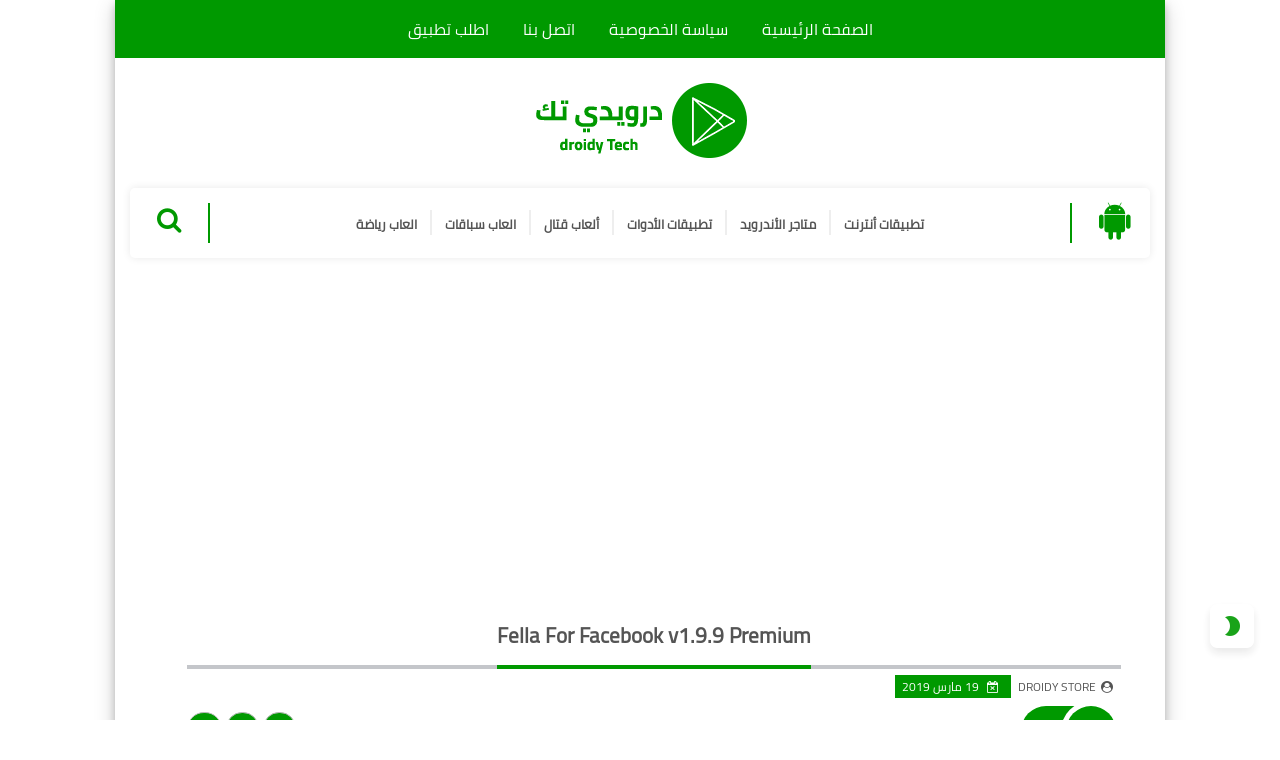

--- FILE ---
content_type: text/html; charset=UTF-8
request_url: https://www.droidy-tech.com/2019/03/fella-for-facebook-premium.html
body_size: 26085
content:
<!DOCTYPE html>
<html dir='rtl' lang='ar' xmlns='http://www.w3.org/1999/xhtml' xmlns:b='http://www.google.com/2005/gml/b' xmlns:data='http://www.google.com/2005/gml/data' xmlns:expr='http://www.google.com/2005/gml/expr'>
<head prefix='og: http://ogp.me/ns# fb: http://ogp.me/ns/fb# article: http://ogp.me/ns/article#'>
<meta content='7f4797a6b929bfab' name='yandex-verification'/>
<link href='https://cdn.jsdelivr.net/npm/@mdi/font@latest/css/materialdesignicons.min.css' rel='stylesheet'/>
<script async='async' src='//pagead2.googlesyndication.com/pagead/js/adsbygoogle.js'></script>
<script>
     (adsbygoogle = window.adsbygoogle || []).push({
          google_ad_client: "ca-pub-1756334353206587",
          enable_page_level_ads: true
     });
</script>
<!-- Global site tag (gtag.js) - Google Analytics -->
<script async='async' src='https://www.googletagmanager.com/gtag/js?id=UA-137366899-1'></script>
<link href='https://fonts.googleapis.com/icon?family=Material+Icons' rel='stylesheet'/>
<script>
  window.dataLayer = window.dataLayer || [];
  function gtag(){dataLayer.push(arguments);} 
  gtag('js', new Date());

</script>
<!-- Theme Name: marshmello android store Version:1.0 URI:https://www.abdoutech.com & https://store.abdoutech.com & https://khamsat.com/user/abdelali-lebbihi -->
<!-- Default Meta -->
<link href='https://www.droidy-tech.com/2019/03/fella-for-facebook-premium.html' rel='canonical'/>
<link href='https://www.droidy-tech.com/favicon.ico' rel='icon' type='image/x-icon'/>
<meta content='text/html; charset=UTF-8' http-equiv='Content-Type'/>
<meta content='width=device-width,minimum-scale=1,initial-scale=1' name='viewport'/>
<title>Fella For Facebook v1.9.9 Premium</title>
<meta content='تطبيق فيلا هو افضل نسخة فايسبوك معدلة من توفر بعدة الوان يمكن اختيارها و تخصيصها داخل التطبيق' name='description'/>
<meta content='https://www.droidy-tech.com/2019/03/fella-for-facebook-premium.html' property='og:url'/>
<meta content='Fella For Facebook v1.9.9 Premium' name='twitter:title' property='og:title'/>
<meta content='تطبيق فيلا هو افضل نسخة فايسبوك معدلة من توفر بعدة الوان يمكن اختيارها و تخصيصها داخل التطبيق' name='twitter:description' property='og:description'/>
<meta content='https://blogger.googleusercontent.com/img/b/R29vZ2xl/AVvXsEjwRQ8zN5Zx3KFdkg8JFCcaworKrnuzl9uoYlAeflOKA13l26AyBhG25w5Emv2WzT-s39BHBUfwMnv6l9js9NDfyDEdzlt2l-xkvaO89SPmQ_OhDEY7DRqDxMv5SpSC2KIQckBewy0bGn0/w1200-h630-p-k-no-nu/fella-for-facebook-v1-9-1-paid-apk_1.jpg' property='og:image'/>
<meta content='summary_large_image' name='twitter:card'/>
<meta content='' name='twitter:site'/>
<meta content='' name='twitter:creator'/>
<link href='' rel='publisher'/>
<meta content='article' property='og:type'/>
<meta content=' Droidy Tech' name='twitter:domain' property='og:site_name'/>
<!-- Feed Links -->
<link rel="alternate" type="application/atom+xml" title=" Droidy Tech - Atom" href="https://www.droidy-tech.com/feeds/posts/default" />
<link rel="alternate" type="application/rss+xml" title=" Droidy Tech - RSS" href="https://www.droidy-tech.com/feeds/posts/default?alt=rss" />
<link rel="service.post" type="application/atom+xml" title=" Droidy Tech - Atom" href="https://www.blogger.com/feeds/4863309694759029175/posts/default" />

<link rel="alternate" type="application/atom+xml" title=" Droidy Tech - Atom" href="https://www.droidy-tech.com/feeds/2285916690082082822/comments/default" />
<!-- DNS Prefetch -->
<link href='https://www.droidy-tech.com/2019/03/fella-for-facebook-premium.html' rel='dns-prefetch'/><link href='//www.blogger.com' rel='dns-prefetch'/><link href='//1.bp.blogspot.com' rel='dns-prefetch'/><link href='//2.bp.blogspot.com' rel='dns-prefetch'/><link href='//3.bp.blogspot.com' rel='dns-prefetch'/><link href='//4.bp.blogspot.com' rel='dns-prefetch'/><link href='//cdnjs.cloudflare.com' rel='dns-prefetch'/><link href='//pagead2.googlesyndication.com' rel='dns-prefetch'/><link href='//accounts.google.com' rel='dns-prefetch'/><link href='//resources.blogblog.com' rel='dns-prefetch'/><link href='//www.google.com' rel='dns-prefetch'/><link href='//connect.facebook.net' rel='dns-prefetch'/><link href='//www.facebook.com' rel='dns-prefetch'/><link href='//disqus.com' rel='dns-prefetch'/><link href='//c.disquscdn.com' rel='dns-prefetch'/>
<!-- Font Awesome -->
<link defer='defer' href='https://cdnjs.cloudflare.com/ajax/libs/font-awesome/4.7.0/css/font-awesome.min.css' rel='stylesheet'/>
<!-- OwlCarousel2 css -->
<link defer='defer' href='https://cdnjs.cloudflare.com/ajax/libs/OwlCarousel2/2.2.1/assets/owl.carousel.css' rel='stylesheet'/>
<!-- animate css -->
<link defer='defer' href='https://cdn.jsdelivr.net/gh/abdelalilebbihi/abdou_tech/animate.min.css' rel='stylesheet'/>
<!-- Required -->
<meta content='' property='fb:app_id'/>
<meta content='https://www.facebook.com/Professor404' property='fb:admins'/>
<meta content='https://www.facebook.com/mohamed.kabour38/' property='article:publisher'/>
<meta content='https://www.facebook.com/mohamed.kabour38/' property='article:author'/>
<style>
.dark .top-menu,.dark #copyright-wrapper, .dark .btn-switch{background:#161716!important;color:#fff!important;}
.dark .nav-menu,.dark .nav-menu .menu,.dark header[data-item] h1 span:after,.dark .Mm-box .item .post-app,.dark .label-size a,.dark .blog-pager span.pagecurrent,.dark header[data-item],.dark .content-block,.dark .navigation-right a i,.dark .navigation-left a i,.dark .comment-actions > a,.dark .comment-actions span{background:#1e211e!important;color:#fff!important;}
.dark .blog-pager span.pagecurrent{background-color:#1e211e!important;color:#fff!important;}
.dark a, .dark a:link, .dark a:visited,.dark a:active,.dark .nav-menu .menu li a,.dark .Mm-box .item .post-app h1 a,.dark .box-title .title,.dark .nav-menu .home,.dark .nav-menu .btn_search,.dark header[data-item] h1,.dark .post-body,.dark .Mm-box .item .post-app h1 a,.dark #footer-wrapper a, .dark .menu-respon-butt,.dark .comments-list .comment-content,.dark header[data-item] h1 span:after{color:#dad9d9!important;}
.dark .Mm-box .item .post-app .d-rating i{color:#828282!important;}
.dark #wrapper, .dark ul.breadcrumb li a, .dark .edit-post i, .dark .edit-post a:hover:before, .dark .edit-post a:hover:after{background:#2b2b2b!important;}
.dark .label-size{background:transparent!important;}
.dark .box-title .title{border-bottom:3px solid #dad9d9!important;color:#dad9d9!important;}
.dark .nav-menu .home{border-left:2px solid #dad9d9!important;}
.dark .nav-menu .btn_search{border-right:2px solid #dad9d9!important;}
.dark .top-menu ul li a:hover{background:#ffffff!important;color:#111!important;}
.dark{background:#2b2b2b!important;}
.dark .post-body h3, .dark .post-body h2,.dark .post-body h4{border-bottom:3px solid #dad9d9!important;background:#1e211e!important;color:#dad9d9!important;}
.dark .btn-dwn:after,.dark .datetime.secondary-text a{color:#2b2b2b!important;}
.dark a.btn-dwn,.dark .share-menu li a,.dark .dwn-tech a{color:#111!important;}
@media screen and (max-width : 768px) {.dark .nav-menu .menu{background:#2b2b2b!important;border-right:2px solid #fff!important;color:#fff!important;}}
.dark header[data-item] .details a[rel="bookmark"],.dark .datetime.secondary-text,.dark .loadmore a{background:#dad9d9!important;color:#111!important;}
.dark .postage a,.dark #blog-pager a,.dark #header .description{color:#fff!important;}
.dark .postage span{background:#fff!important;color:#111!important;}
.dark .share-menu li a,.dark .owl-theme .owl-controls .owl-dot.active span,.dark .owl-theme .owl-controls .owl-dot:hover span,.dark .btn-dwn{background:#fff!important;}
.dark .btn-switch span{color:#fff !important;}
</style>
<style type="text/css">
<!-- /*<style id='page-skin-1' type='text/css'><!--
*/
/*
Theme Name: marshmello android store
Version:1.0
URI:http://www.abdoutech.com & http://store.abdoutech.com & https://khamsat.com/user/abdelali-lebbihi
*/
<!-- Variable definitions -->
<Group description="abdou tech">
<Variable name="body.background" description="Body Background" type="background" color="#dddfe2" default="#dddfe2 none repeat scroll top left"/>
<Variable name="body.font" description="Font" type="font" default="normal 400 14px Cairo,Arial,sans-serif"/>
<Variable name="body.text.color" description="Text Color" type="color" default="#1d2129"/>
<Variable name="body.text.font" description="1"
type="font"
default="normal 400 14px Arial,sans-serif"/>
<Variable name="posts.background.color" description="2"
type="color"
default="#fff"/>
<Variable name="body.link.color" description="3"
type="color"
default="#009900"/>
<Variable name="body.link.visited.color" description="4"
type="color"
default="#009900"/>
<Variable name="body.link.hover.color" description="5"
type="color"
default="#1d2129"/>
<Variable name="blog.title.font" description="6"
type="font"
default="normal 400 14px Cairo,Arial,sans-serif"/>
<Variable name="blog.title.color" description="7"
type="color"
default="#fff"/>
<Variable name="header.icons.color" description="8"
type="color"
default="#fff"/>
<Variable name="tabs.font" description="9"
type="font"
default="normal 400 14px Cairo,Arial,sans-serif"/>
<Variable name="tabs.color" description="10"
type="color"
default="#ccc"/>
<Variable name="tabs.selected.color" description="11"
type="color"
default="#fff"/>
<Variable name="tabs.overflow.background.color" description="12"
type="color"
default="#fff"/>
<Variable name="tabs.overflow.color" description="13"
type="color"
default="#1d2129"/>
<Variable name="tabs.overflow.selected.color" description="14"
type="color"
default="#1d2129"/>
<Variable name="posts.title.color" description="15"
type="color"
default="#1d2129"/>
<Variable name="posts.title.font" description="16"
type="font"
default="normal 400 14px Cairo,Arial,sans-serif"/>
<Variable name="posts.text.font" description="17"
type="font"
default="normal 400 14px Cairo,Arial,sans-serif"/>
<Variable name="posts.text.color" description="18"
type="color"
default="#1d2129"/>
<Variable name="posts.icons.color" description="19"
type="color"
default="#1d2129"/>
<Variable name="labels.background.color" description="20"
type="color"
default="#009900"/>
</Group>
/* start css */
body{font-family: 'Cairo' !important;font-size:14px;color:#555;line-height:1.6em;margin:0;text-decoration:none;background:#fff}
a,a:link,a:visited,a:active{color:#009900;text-decoration:none}
a:hover{color:#009e4b}
.left{float:right}
.right{float:left}
.clear{clear:both}
.hide,.item-control,#comment-post-message{display:none!important}
*{margin:0;padding:0;outline:0}
*,:before,:after{-webkit-box-sizing:border-box;-moz-box-sizing:border-box;box-sizing:border-box}
a,abbr,acronym,address,applet,b,big,blockquote,body,caption,center,cite,code,dd,del,dfn,div,dl,dt,em,fieldset,font,form,h1,h2,h3,h4,h5,h6,html,i,iframe,img,ins,kbd,label,legend,li,object,p,pre,q,s,samp,small,span,strike,strong,sub,sup,table,tbody,td,tfoot,th,thead,tr,tt,u,ul,var{padding:0;border:0;outline:0;vertical-align:baseline;background:0 0}
ins{text-decoration:underline}
del{text-decoration:line-through}
dl,ul{list-style-position:inside;list-style:none}
ul li{list-style:none}
caption,th{text-align:center}
img{border:none;position:relative}
a,a:visited{text-decoration:none;font-weight:400}
a{color:#333}
a:hover{color:#009e4b}
q:after,q:before{content:''}
p{margin:0}
img{max-width:100%}
/* scrollbar */::-webkit-scrollbar{height:16px;overflow:visible;width:16px}
::-webkit-scrollbar-button{height:0;width:0}
::-webkit-scrollbar-corner{background:transparent}
::-webkit-scrollbar-thumb{background-color:rgba(0,0,0,.2);background-clip:padding-box;border:solid transparent;border-width:1px 1px 1px 6px;min-height:28px;padding:100px 0 0;-webkit-box-shadow:inset 1px 1px 0 rgba(0,0,0,.1),inset 0 -1px 0 rgba(0,0,0,.07);box-shadow:inset 1px 1px 0 rgba(0,0,0,.1),inset 0 -1px 0 rgba(0,0,0,.07)}
::-webkit-scrollbar-track{background-clip:padding-box;border:solid transparent;border-width:0 0 0 4px}
/*
animation
*/
@keyframes lazyload{0%{background-position:-400px 0}100%{background-position:400px 0}}
@-webkit-keyframes lazyload{0%{background-position:-400px 0}100%{background-position:400px 0}}
@-moz-keyframes lazyload{0%{background-position:-400px 0}100%{background-position:400px 0}}
@-webkit-keyframes lazyload{from{width:0%}to{width:100%}}
@-moz-keyframes lazyload{from{width:0%}to{width:100%}}
@-webkit-keyframes Hover{to{-webkit-transform:scale(1.5) rotate(360deg)}}
@-moz-keyframes Hover{to{-moz-transform:scale(1.5) rotate(360deg)}}
@keyframes Hover{to{transform:scale(1.5) rotate(360deg)}}
@-webkit-keyframes Hoveroff{from{-webkit-transform:scale(1.5) rotate(360deg)}}
@-moz-keyframes Hoveroff{from{-moz-transform:scale(1.5) rotate(360deg)}}
@keyframes Hoveroff{from{transform:scale(1.5) rotate(360deg)}}
@keyframes loader{0%{transform:rotate(0deg)}25%{transform:rotate(180deg)}50%{transform:rotate(180deg)}75%{transform:rotate(360deg)}100%{transform:rotate(360deg)}}
@keyframes loader-inner{0%{height:0%}25%{height:0%}50%{height:100%}75%{height:100%}100%{height:0%}}
@-webkit-keyframes sonarlive{0%{box-shadow:0 0 0 0 #009900}100%{box-shadow:0 0 0 20px rgba(255,178,41,0)}}
@-moz-keyframes sonarlive{0%{box-shadow:0 0 0 0 #009900}100%{box-shadow:0 0 0 20px rgba(255,178,41,0)}}
@keyframes sonarlive{0%{box-shadow:0 0 0 0 #009900}100%{box-shadow:0 0 0 20px rgba(255,178,41,0)}}
/*
loader
*/
.loader{width:30px;height:30px;border:4px solid #009900;animation:loader 2s infinite ease;margin:95px auto;display:block}
.loader{background-size:cover;display:block;width:47px;height:46px;-webkit-transition:all 0.3s ease-in-out;transition:all 0.3s ease-in-out;margin:23px auto}
.loader:after{content:"\f17b";font-family:FontAwesome;font-size:22px;margin:0 auto;display:inline-block;padding:8px 11px;color:#009900}
/*
fonts
*/
/* arabic */
@font-face{font-family:'Cairo';font-style:normal;font-weight:400;src:local('Cairo'),local('Cairo-Regular'),url(https://fonts.gstatic.com/s/cairo/v4/SLXGc1nY6HkvalIkTpu0xg.woff2) format('woff2');unicode-range:U+0600-06FF,U+200C-200E,U+2010-2011,U+204F,U+2E41,U+FB50-FDFF,U+FE80-FEFC}
/* latin-ext */
@font-face{font-family:'Cairo';font-style:normal;font-weight:400;src:local('Cairo'),local('Cairo-Regular'),url(https://fonts.gstatic.com/s/cairo/v4/SLXGc1nY6HkvalIvTpu0xg.woff2) format('woff2');unicode-range:U+0100-024F,U+0259,U+1E00-1EFF,U+2020,U+20A0-20AB,U+20AD-20CF,U+2113,U+2C60-2C7F,U+A720-A7FF}
/* latin */
@font-face{font-family:'Cairo';font-style:normal;font-weight:400;src:local('Cairo'),local('Cairo-Regular'),url(https://fonts.gstatic.com/s/cairo/v4/SLXGc1nY6HkvalIhTps.woff2) format('woff2');unicode-range:U+0000-00FF,U+0131,U+0152-0153,U+02BB-02BC,U+02C6,U+02DA,U+02DC,U+2000-206F,U+2074,U+20AC,U+2122,U+2191,U+2193,U+2212,U+2215,U+FEFF,U+FFFD}
/* Header wrapper */
#wrapper{background:#fff;position:relative;width:100%;max-width:1050px;overflow:hidden;margin:0 auto;padding:0;-webkit-box-shadow:0 4px 8px 0 rgba(0,0,0,0.2),0 6px 20px 0 rgba(0,0,0,0.19);-moz-box-shadow:0 4px 8px 0 rgba(0,0,0,0.2),0 6px 20px 0 rgba(0,0,0,0.19);box-shadow:0 4px 8px 0 rgba(0,0,0,0.2),0 6px 20px 0 rgba(0,0,0,0.19)}
#content-wrapper{padding:0 12px}
#main-wrapper[data-width]{max-width:100%!important}
#sidebar-wrapper[data-display]{display:none!important}
#header-wrapper{margin:0 15px 15px;padding:0;word-wrap:break-word;position:relative}
#header-left{padding:0;margin:20px auto 25px;width:100%;position:relative}
#header h1,#header h2, a.headone{display: block;font-family:'cairo',serif;color:#009900!important;margin:auto;text-align:center;padding:7px 0 5px;font-size:220%!important;line-height:1.2em;font-weight:bold}
#header .logo .img-logo img{margin:0 auto;display:block}
#header h1 a,#header h1 a:hover,#header h2 a,#header h2 a:hover{color:#009900}
#header .description{font-family: 'Cairo';margin:auto;text-align:center;color:#2d2929;font-weight:normal;letter-spacing:1px;font-size:14px;padding-bottom:10px}
#ads-wrapper{margin:15px auto 0;padding:0;width:auto;max-width:100%;height:auto;text-align:center;list-style:none}
#ads-wrapper img{max-width:100%;height:auto;text-align:center}
/* Logo Menu Search */
.menu-wrapper{margin:0 auto;text-align:center;padding:0}
.top-menu{background:#009900;text-align:center;width:auto;padding:0;margin:0;font-size:100%;font-weight:400}
.top-menu ul{margin:0 auto;padding:0}
.top-menu ul li{list-style:none;display:inline-block;transition:all 400ms ease-in-out;position:relative}
.top-menu ul li a:hover{background:#009e4b}
.top-menu ul li a{    font-family: cairo;color:#fff;padding:14px 15px;display:inline-block;text-decoration:none}
.top-menu ul li a img{vertical-align:middle!important}
.top-menu ul ul{display:none;list-style:none;position:absolute;top:100%;width:190px;z-index:9999;overflow:hidden}
.top-menu ul li:hover ul{display:block}
.top-menu ul ul li a{background:rgba(46,53,67,0.85);color:#fff!important;float:none;display:inline-block;padding:8px 15px;text-align:right;width:190px}
.top-menu ul ul li a:hover{color:#fff!important;background:#009e4b}
.search-wrapper{display:none;width:100%;height:30px;padding:0;margin:15px auto;position:relative}
#search-form,#searchform,.search-button{border:none;line-height:30px}
#searchform{position:relative;border:1px solid #ddd;z-index:5}
#searchform:hover,#search-form:focus{border-color:#009900;z-index:5}
#search-form{font-family:inherit;color:gray;width:100%;padding:0 10px 0 10px;height:30px;line-height:30px;font-size:14px;margin:0;-moz-box-sizing:border-box;-webkit-box-sizing:border-box;box-sizing:border-box}
.search-button{width:27px;height:26px;overflow:hidden;float:left;top:0;left:0;position:absolute;z-index:0}
#search-form:hover,.search-button:hover{border:none;border-color:#009900;outline:0;color:#555}
a.close_search{font-size:27px;background:#009900;display:inline-block;width:20%;height:50px;line-height:50px;color:#fff;text-align:center;overflow:hidden;margin:9px 41%;margin-bottom:0}
.menu-respon-butt{font-size: 17px;display:none;background-color:#009900}
.nav-menu{border-radius: 5px;box-shadow: 0 0 9px 0 rgba(0,0,0,.09);overflow: hidden;width:100%;height:70px;padding:0 20px;text-align:center;position:relative;transition:all .35s ease;margin-bottom:14px}
.nav-menu .menu{height: auto;overflow: auto;float:right;width:100%;max-width:calc(100% - 120px);margin:0 auto;text-transform:uppercase}
.nav-menu .home{float:right;border-left:2px solid #009900}
.nav-menu .home,.nav-menu .btn_search{width:60px;height:40px;margin:15px 0;color:#009900}
.nav-menu .btn_search{float:left;border-right:2px solid #009900;position:relative}
.nav-menu .menu li{display:inline-block;position:relative}
.nav-menu .menu li a{    font-family: 'Cairo';color:#545454;display:block;padding:24px 12px;font-size:13px;font-weight:700;position:relative;-webkit-transition:all .25s ease;transition:all .25s ease}
.nav-menu .menu li a:after{content:"";display:block;width:0;height:2px;background-color:#009900;position:absolute;top:67px;right:0;left:0;margin:auto;-webkit-transition:all .25s ease;transition:all .25s ease}
.nav-menu .btn_search i{padding:0;font-size:26px;transition:all .35s ease;margin:4px auto;margin-right:20px}
.nav-menu .home i{margin-top: -3px;float:right;padding:0;font-size:40px;transition:all .35s ease}
.nav-menu .home i,.nav-menu .btn_search i{-webkit-transition:all .35s ease;cursor:pointer}
.nav-menu .menu li:not(:first-child):before{content:"";width:2px;height:25px;background-color:#EEE;position:absolute;top:22px;left:0;bottom:0;right:-3px}
.nav-menu .menu li a:hover{color:#009900}
.nav-menu .menu li .active:after,.nav-menu .menu li a:hover:after{width:100%}
#search-result{position:absolute;width:100%;margin:2px auto;padding:0;box-sizing:border-box;background:#fff;border:1px solid #ccc;border-top:none;border-radius:0 0 2px 2px;height:377px;overflow-y:scroll;display:none;-webkit-box-shadow:0 4px 8px 0 rgba(0,0,0,0.2),0 6px 20px 0 rgba(0,0,0,0.19);-moz-box-shadow:0 4px 8px 0 rgba(0,0,0,0.2),0 6px 20px 0 rgba(0,0,0,0.19);box-shadow:0 4px 8px 0 rgba(0,0,0,0.2),0 6px 20px 0 rgba(0,0,0,0.19)}
#search-result.show{display:block;animation:fadeIn .8s 1}
/* Main wrapper */
#main-wrapper{width:100%;max-width:70.5%;float:right;padding:0;margin:0 auto;word-wrap:break-word;overflow:hidden}
/* Reset post */
.post-body{margin:0 15px;line-height:1.7;padding:0;font-size:17px;color: #111;font-family:Cairo;}
.post h1 a,.post h1 a:hover{color:#009900}
.updated{text-decoration:none!important}
.box-title{border-bottom:1px solid rgb(237,243,238);position:relative;width:100%;margin-bottom:12px}
.box-title .title{    font-family: 'Cairo';display:inline-block;margin-bottom:-1.5px;font-size:17px;border-bottom:3px solid #009900;padding-bottom:7px;color:#009900;font-weight:700}
.box-title .title .fa{padding-left:6px}
#HTML5 .box-title{text-align:center}
/* label style */
.label-size-1,.label-size-2,.label-size-3,.label-size-4,.label-size-5{font-size:100%;opacity:1}
.label-size{background:#fff;display:block;float:right;margin:0 0 4px 4px;color:#999;font-size:11px;line-height:1.2}
.label-size a,.label-size span{display:inline-block;color:#666;padding:6px 10px}
.label-count{white-space:nowrap;padding-left:3px;margin-right:-3px;color:#999}
.label-count:hover{color:#056de4}
.label-size{position:relative;border:0;display:block;float:right;color:#fff;font-size:12px;margin:0 0 4px 4px}
.Label{border:none!important}
.Label .box-title{display:none}
.label-size a{font-family: 'Cairo';margin:2px;display:inline-block;box-shadow:0 2px 3px rgba(0,0,0,.14);background:#009900;color:white;text-transform:uppercase;text-align:center;padding:.70em 2em;border-radius:40px}
.Label .owl-theme .owl-controls{display:none!important}
/*social-icons*/
.social-icons li{display:inline-block;margin:5px}
.social-icons li a{background:#009900;width:52px;height:52px;padding:19px 20px;border-radius:50%;color:#fff;transition:all .3s ease-in-out;box-shadow:0 2px 5px 0 rgba(0,0,0,0.16),0 2px 10px 0 rgba(0,0,0,0.12)}
.social-icons{text-align:center}
.social-icons li a:hover{color:#fff;box-shadow:0 3px 11px 0 rgba(0,0,0,0.18),0 4px 13px 0 rgba(0,0,0,0.15);opacity:0.8}
.social-icons li .fa-facebook{background-color:#3b5998}
.social-icons li .fa-youtube{background-color:#ed302f}
.social-icons li .fa-twitter{background-color:#55acee}
/* Popular Post */
.PopularPosts .item-thumbnail{margin:0;height:151px;width:100%;position:relative}
.PopularPosts .popular-posts ul li{background:#fff;list-style:none;overflow:hidden;margin:0 0 17px}
.PopularPosts ul{counter-reset:trackit}
.PopularPosts .popular-posts ul li .item-content,div.item-thumbnail-only{counter-increment:trackit}
.PopularPosts .popular-posts ul li a{color:#333;font-weight:500;transition:all .3s;font-size:13px!important}
.PopularPosts .popular-posts ul li a:hover{color:#009900}
.PopularPosts .item-title{display:table-cell;vertical-align:middle;line-height:normal;text-overflow:ellipsis;padding:0 10px}
.PopularPosts .item-thumbnail img{display:block;float:right;border-radius:10px;width:100%;height:100%;padding:0}
.PopularPosts  .item-time{display:inline-block;background:#ffffff;margin-right:9px}
.PopularPosts  .item-time a time{font-size:11px;margin:0 7px;color:#009900}
.popular-posts ul{padding:0;margin:0}
.PopularPosts .item-thumbnail .label-circular{top:-2px;right:4px}
.PopularPosts .item-time a{float:right}
.PopularPosts .item-time a time,.PopularPosts .item-time a span{font-size:10px}
.PopularPosts .item-time a i{font-size:11px;margin:0 2px}
/*
pagination
*/
.blog-pager{width:100%;text-align:center;padding:5px}
.blog-pager span{    font-family: 'Cairo';display:inline-block;padding:10px 16px;font-size:14px;font-weight:700;background-color:rgba(0,0,0,.05);letter-spacing:-.4px;color:#9A9A9A;margin:0 3px 5px 0;border-radius:3px}
.blog-pager span.pagecurrent{background-color:#009900;color:#fff}
.blog-pager span:hover{background-color:rgba(0,0,0,.09)}
.blog-pager a{color:#9A9A9A}
.blog-pager a:hover{color:#9A9A9A}
/*
item post
*/
header[data-item]{position:relative;margin-bottom:60px;background:#ffffff;padding:3rem 2rem 1rem 60px;box-shadow:1px 0 20px rgba(0,0,0,.07);overflow:hidden}
header[data-item] h1{position:relative;display:block;margin:0;border-bottom:4px solid rgba(46,53,67,0.28);color:#545454;font-size:21px;text-align: center;}
header[data-item] h1 span{font-family: 'Cairo';display:inline-block;position:relative;padding-bottom:10px;overflow-wrap:break-word;word-wrap:break-word}
header[data-item] h1 span:after{content:"";height:4px;width:100%;background:#009900;right:0;bottom:-4px;position:absolute;z-index:2}
header[data-item] .details{text-transform:uppercase;font-weight:700;color:#fff;display:block;margin-top:6px}
header[data-item] .details div{display:inline-block;margin:0 3px}
header[data-item] .details a{font-family: 'Cairo';color:#545454;font-size:12px}
header[data-item] .details a i{margin:0 5px}
header[data-item] .details a[rel="bookmark"]{background:#009900;color:#fff;padding:0 7px}
ul.breadcrumb{margin-right:50px;display:inline-block;list-style:none}
ul.breadcrumb li{float:left;padding:5px;background-color:#ffffff;-moz-border-radius:50px;-webkit-border-radius:50px;border-radius:50px;position:relative;margin-right:-50px;-moz-transition:all 0.2s;-o-transition:all 0.2s;-webkit-transition:all 0.2s;transition:all 0.2s;margin-top:3px}
ul.breadcrumb li a{overflow:hidden;-moz-border-radius:50px;-webkit-border-radius:50px;border-radius:50px;-moz-transition:all 0.2s;-o-transition:all 0.2s;-webkit-transition:all 0.2s;transition:all 0.2s;text-decoration:none;height:50px;color:#fff;background:#009900;text-align:center;min-width:50px;display:block;line-height:50px;padding-right:52px;padding-left:33.33333px;width:50px}
ul.breadcrumb li a .fa{display:inline-block}
ul.breadcrumb li a .text{display:none;opacity:0}
ul.breadcrumb li a:hover{width:100%;background-color:#009900de;color:#ffffff}
ul.breadcrumb li a:hover .fa{margin:0 5px}
ul.breadcrumb li a:hover .text{display:inline-block;opacity:1}
ul.breadcrumb li:last-child a{padding:0}
ul.breadcrumb li:last-child:hover{padding:3px;margin-top:0}
ul.breadcrumb li:last-child:hover a{width:60px;height:60px;line-height:60px}
.edit-post{margin:14px auto;display:inline-block;list-style:none;float:left}
.edit-post a{position:relative}
.edit-post a:hover:before{top:-15px;left:11px;border:solid;border-color:#009900 transparent;border-width:5px 5px 0 5px;content:"";display:block;position:absolute;z-index:1}
.edit-post a:hover:after{top:-45px;background:#009900;font-size:14px;color:#fff;content:attr(title);display:block;left:0;padding:5px 15px;position:absolute;white-space:nowrap;-webkit-border-radius:3px;border-radius:3px;-webkit-box-shadow:0 0 2px rgba(0,0,0,0.2);box-shadow:0 0 2px rgba(0,0,0,0.2)}
.edit-post i{background:#009900;padding:8px;padding-right:10px;color:#fff;border-radius:50px;border:1px solid #b9b9b9;cursor:pointer}
.edit-post i:hover{-webkit-animation:Hover .5s ease both;-moz-animation:Hover .5s ease both;animation:Hover .5s ease both}
header[active] h1,header[active] ul,header[active] .edit-post,header[active] .details{opacity:0.1}
.search-word{visibility:hidden;opacity:0;position:absolute;width:100%;display:inline-block;height:100%;background:#ffffffc9;z-index:99999;top:0;left:0;-webkit-transition:.3s ease-in-out;-o-transition:.3s ease-in-out;-moz-transition:.3s ease-in-out;transition:.3s ease-in-out}
header[active] .search-word{visibility:inherit;opacity:1}
.search-word .Mm-search{width:39%;height:52px;position:absolute;top:42%;right:31%;padding:12px;box-shadow:1px 0 20px rgba(0,0,0,.07);border:1px solid rgba(234,236,238,.15);font-family:inherit;-webkit-transition:.3s ease-in-out;-o-transition:.3s ease-in-out;-moz-transition:.3s ease-in-out;transition:.3s ease-in-out}
.search-word .Mm-search:focus,.search-word .Mm-search:hover{box-shadow:none}
.close-Mmsearch{position:absolute;right:15px;top:10px}
.close-Mmsearch i{background:#009900;padding:8px;padding-right:9px;padding-top:7px;color:#fff;border-radius:50px;border:1px solid #b9b9b9;width:34px;cursor:pointer}
.close-Mmsearch i:hover{-webkit-animation:Hover .5s ease both;-moz-animation:Hover .5s ease both;animation:Hover .5s ease both}
.txt-center{text-align:center}
.thumbnail{max-height:330px;overflow:hidden;padding:10px;margin-bottom:15px;display:block}
.thumbnail img{width:100%;height:auto}
.entry-content iframe{max-width:100%}
.entry-content img{max-width:100%;height:auto}
.post-highlight{display:none}
.embed-responsive{position:relative;display:block;width:100%;padding:0;overflow:hidden}
.embed-responsive::before{display:block;content:""}
.embed-responsive .embed-responsive-item,.embed-responsive embed,.embed-responsive iframe,.embed-responsive object,.embed-responsive video{position:absolute;top:0;bottom:0;left:0;width:100%;height:100%;border:0}
.embed-responsive-21by9::before{padding-top:42.857143%}
.embed-responsive-16by9::before{padding-top:56.25%}
.embed-responsive-4by3::before{padding-top:75%}
.embed-responsive-1by1::before{padding-top:100%}
.post-footer{margin-top:20px}
.share-menu{overflow:hidden}
.share-menu li{float:right;width:25%;padding:1px;list-style:none}
.share-menu li a{    font-family: 'Cairo';overflow:hidden;position:relative;display:block;color:rgb(255,255,255);text-align:center;padding:5px;font-size:13px;float:right;width:100%;font-weight:700;-webkit-transition:.3s ease-in-out;-o-transition:.3s ease-in-out;-moz-transition:.3s ease-in-out;transition:.3s ease-in-out}
.share-menu li a .fa{padding-left:5px;font-size:14px;vertical-align:middle}
.share-menu li a:after{content:attr(title);position:absolute;display:table-cell;text-indent:9999px;-webkit-transition:.3s ease-in-out;-o-transition:.3s ease-in-out;-moz-transition:.3s ease-in-out;transition:.3s ease-in-out}
.share-menu li a:hover:after{text-indent:1px!important;margin:-18px 26px;text-align:center;-webkit-transition:.3s ease-in-out;-o-transition:.3s ease-in-out;-moz-transition:.3s ease-in-out;transition:.3s ease-in-out}
.share-menu li a:hover{text-indent:-9999px}
.share-menu li a.facebook{background-color:RGB(69,97,156)}
.share-menu li a.twitter{background-color:rgb(59,127,255)}
.share-menu li a.youtube{background-color:RGB(189,30,35)}
.share-menu li a.google{background-color:RGB(221,75,57)}
.share-menu li a.whatsapp{background:green}
.postage a,.postage span{font-size:13px;font-weight:700;text-transform:uppercase}
.postage a{font-family: 'Cairo';display:inline-block;padding:7px 20px;line-height:18px;font-style:normal;margin:0 4px;border-radius:5px;color:#8c8a8a;border:3px solid #ececec;transition:all .4s ease-in-out}
.postage{margin:15px 0}
.postage span{margin-left:3px;padding:9px 17px;background:#009900;color:#fff;-webkit-border-radius:5px;-moz-border-radius:5px;border-radius:5px}
.box-author{margin:30px auto 0;overflow:hidden;padding:20px;border:4px solid rgba(128,128,128,.1)}
.avatar-container{float:right;padding:7px;margin:0 0 0 20px}
.avatar-container img{width:80px;height:auto;border-radius:50%;max-width:100%!important}
.author-container h4{display:block;margin:0 0 2px;font-size:20px;font-weight:600}
.author-container h4 a{color:#111;text-transform:uppercase;font-weight:700;font-size:20px}
.author-container p{margin:0 0 8px;line-height:22px;font-size:13px;font-weight:400;color:#969595}
.box-author .post-author{font-size:13px}
/*
Adblock
*/
#adblock{text-align:center;background:#111!important;position:fixed;top:0;left:0;display:table;width:100%;height:100%;z-index:999999;}
.warning-wrapper{vertical-align:middle;display:table-cell!important;text-align:center;visibility:visible!important;color:#fff!important;}
.warning-logo{display:block!important;box-sizing:border-box!important;background-image:url("https://2.top4top.net/p_1282se1df1.png");width:93px!important;height:93px!important;background-size:93px 93px!important;margin:auto!important;background-repeat:no-repeat!important;background-position:center!important;}
.warning-title{font-family: 'Cairo';margin:.67em!important;font-size:26px!important;font-weight:700!important;display:block!important;box-sizing:border-box!important;margin-top:50px!important;letter-spacing:0!important;}
.warning-description{font-family: 'Cairo';margin:1em!important;display:block!important;box-sizing:border-box!important;line-height:1.65!important;margin-bottom:50px!important;}
/*
navigation prev next
*/
#blog-pager-newer-link a,#blog-pager-older-link a,a.home-link{color:#141924;transition:all .4s ease-in-out}
#blog-pager-newer-link a:hover,#blog-pager-older-link a:hover,a.home-link:hover{color:#e8554e}
.navigation{line-height:1.2em;margin:20px 0 20px 20px;padding:0;height:auto}
#blog-pager-newer-link,#blog-pager-older-link{font-size:100%}
.navigation-right,.navigation-left,.pager-title-left{transition:all .3s ease-in-out}
.navigation-right,.navigation-left{color:#141924;background:none;width:50%;position:relative;margin:0;-moz-box-sizing:border-box;-webkit-box-sizing:border-box}
#blog-pager,.isinavigation-right,.isinavigation-left{margin:21px auto}
.navigation-left{height:auto;float:right;text-transform:uppercase;padding:0 20px 0 10px;text-align:right}
.navigation-right{height:auto;float:left;padding:0;text-align:left}
.navigation-right a:hover,.navigation-right:hover .pager-title-left,.navigation-left a:hover,.navigation-left:hover .pager-title-left{color:#eee}
.current-pageleft,.current-pageright,.isinavigation-right .current-pageright+.panahright,.isinavigation-left .current-pageleft+.panahleft{color:#999}
.current-pageleft,.current-pageright,.navigation-right a,.navigation-left a{font-size:130%;font-weight:500;background:none;text-decoration:none}
.navigation-right a,.navigation-left a{font-family: 'Cairo';color:#929292;font-size:14px;font-weight:600;text-transform:uppercase}
.navigation-right a i,.navigation-left a i{margin:0 9px;color:#ffffff;background:#009900;padding:9px 13px;border-radius:100%}
.item-post .blog-pager{overflow:hidden;margin-right:-2%!important}
/* 404 error */
.error-wrap{margin-top:64px;margin-bottom:64px;text-align:center}
.error-wrap .error-code{font-size:8rem;line-height:1.1;color:#009900}
.back-btn{background-color:#009900;border-color:#009900;color:#fff!important;padding:12px;border-radius:0;font-size:13.5px;letter-spacing:1px;line-height:48px}
.back-btn svg{height:10px;width:10px;fill:#fff}
.error-wrap .message-manual{font-size:1.125rem;line-height:2}
.error404 div#main-wrapper{width:100%!important}
.error404 aside#sidebar-wrapper{display:none!important}
/* more css */
.separator{float:none;max-width:100%;height:auto;width:auto;padding:0;margin:20px auto 10px;text-align:center!important;overflow:hidden}
table img,.separator img,.separator a img{max-width:100%!important;height:auto;width:auto!important;margin:0;padding:0;text-align:center!important}
.box-ads{margin:0 auto 20px;float:none;padding:15px}
.box-ads[ads="970X90"]{max-width:970px}
.box-ads[ads="728X90"]{max-width:728px}
.box-ads[ads="300X250"]{max-width:300px}
.box-ads iframe,.box-ads img{display:block;max-width:100%;height:auto;border:none;overflow:hidden}
.ads-mark{background-color:#009900a1;width:100%;line-height:82px;display:table;margin:0 auto;text-align:center;color:#fff}
.box-ads[ads="970X90"] .ads-mark,.box-ads[ads="728X90"] .ads-mark{height:90px}
.box-ads[ads="300X250"] .ads-mark{height:250px}
.box-ads[ads="468X60"] .ads-mark{height:60px}
.status-msg-body{position:relative;width:100%;margin-bottom:12px;text-align:center;color:#009900}
/* short codes */
.notices{list-style:none;margin:0;padding:0}
.notices li{border-width:0;overflow:hidden;margin-bottom:10px;font-size:15px;border-radius:4px;background:#009900;position:relative;padding-right:40px;border-style:solid;border-top-color:#dfdfdf;border-left-color:#d8d8d8;border-bottom-color:#cbcbcb;border-right-color:#d8d8d8}
.notice:before,.notice:after{content:" ";display:table}
.note-badge{position:absolute;top:0;bottom:0;right:0;width:36px;display:block}
.note-badge{background-color:#ffffff;border-left:2px solid #fff}
.note-badge{right:-7px;-webkit-transform:skewX(15deg);-ms-transform:skewX(15deg);transform:skewX(15deg)}
.note-badge i{position:absolute;top:50%;left:50%;font-family:fontello;font-style:normal;-webkit-transform:translate(-50%,-50%);-ms-transform:translate(-50%,-50%);transform:translate(-50%,-50%);color:#fff;font-size:17px;font-size:12px;-webkit-transform:skewX(-15deg) translate(-90%,-50%);-ms-transform:skewX(-15deg) translate(-90%,-50%);transform:skewX(-15deg) translate(-90%,-50%)}
.note-badge i::before{display:inline-block;font:normal normal normal 14px/1 FontAwesome;-webkit-animation:sonarlive 1.8s linear infinite;-moz-animation:sonarlive 1.8s linear infinite;animation:sonarlive 1.8s linear infinite;content:"\f111";color:#009900;border-radius:100%}
.notices li .notice-content{padding:9px 5px;font-size:14px;line-height:20px;font-weight:400}
.notice-content a.notice-dismiss{font-size:14px;padding:5px;opacity:0;color:red}
.notice-content a.notice-dismiss{float:left;color:inherit;font-size:16px;line-height:1;height:1em;box-sizing:content-box;padding:0 5px 5px 0;opacity:.5;-webkit-transition:opacity .25s ease;transition:opacity .25s ease;cursor:pointer;margin:1px 5px}
.notice-content a.notice-dismiss:before{font:normal normal normal 14px/1 FontAwesome;font-size:inherit;text-rendering:auto;-webkit-font-smoothing:antialiased;-moz-osx-font-smoothing:grayscale;content:"\f00d";display:inline-block;width:.79em}
.notices li .notice-content a{color:#fff}
.post-body pre{background:#fff;white-space:pre;word-wrap:break-word;overflow:auto}
.post-body pre.code{margin:20px 25px;border:1px solid #d9d9d9;border-radius:2px;position:relative;box-shadow:0 1px 1px rgba(0,0,0,.08)}
.post-body pre.code label{font-family:cairo;font-weight:normal;font-size:13px;color:#444;position:absolute;right:1px;top:16px;text-align:center;width:60px;-webkit-user-select:none;-moz-user-select:none;-ms-user-select:none;pointer-events:none}
pre.code code{font-family:cairo;display:block;margin:0 60px 0 0;padding:15px 16px 14px;border-right:1px solid #d9d9d9;overflow-x:auto;font-size:13px;line-height:19px;color:#444}
.post-body pre::after{content:"انقر نقرا مزدوجا لاختيار";padding:0;width:auto;height:auto;position:absolute;left:18px;top:14px;font-size:12px;color:#aaa;line-height:20px;overflow:hidden;-webkit-backface-visibility:hidden;transition:all 0.3s ease}
.post-body pre:hover::after{opacity:0;visibility:visible}
.post-body pre[data-type="css"] code{color:#0288d1}
.post-body pre[data-type="html"] code{color:#558b2f}
.post-body pre[data-type="javascript"] code{color:#f57c00}
.post-body pre[data-type="jquery"] code{color:#78909c}
.post-body .note{padding:10px;border-right:6px solid;-webkit-border-radius:5px;border-radius:5px;margin:11px auto}
.post-body .note p{font-weight:500}
.post-body .note.note-primary{background-color:#dfeefd;border-color:#176ac4}
.post-body .note.note-secondary{background-color:#e2e3e5;border-color:#58595a}
.post-body .note.note-success{background-color:#e2f0e5;border-color:#49a75f}
.post-body .note.note-danger{background-color:#fae7e8;border-color:#e45460}
.post-body .note.note-warning{background-color:#faf4e0;border-color:#c2a442}
.post-body .note.note-info{background-color:#e4f2f5;border-color:#2492a5}
.post-body .note.note-light{background-color:#fefefe;border-color:#0f0f0f}
.post-body h3,.post-body h2,.post-body h4{display:block;margin:5px 0 25px;border-bottom:3px solid #009900;background:#ffffff;color:#222;padding:10px;border-radius:2px;}
.post-body .drop-caps:first-letter{float:right;font-size:55px;line-height:0;padding-top:.5rem;padding-left:1rem;font-weight:300;font-family:cairo}
.post-body blockquote{padding:2rem 4rem 2rem 2rem;font-weight:400;font-size:1.2rem;background:#f4f4f4;position:relative;margin:0}
.post-body blockquote:before{opacity:.3;margin-left:.25em;position:absolute;right:1rem;top:1rem;content:"\f10e";font-family:FontAwesome;font-size:33px}
.post-body blockquote footer{display:block;margin-top:.5rem;font-size:14px;opacity:.8}
.post-body blockquote footer cite{font-style:normal;margin:0 2px}
.post-body blockquote footer::before{content:"\2014 \00A0"}
.post-body .pgrid{display:-ms-flexbox;display:flex;-ms-flex-align:start;align-items:flex-start;-ms-flex-wrap:wrap;flex-wrap:wrap;margin-right:-.5rem;margin-left:-.5rem}
.post-body .pgrid div{padding-right:.5rem;padding-left:.5rem;-ms-flex-preferred-size:auto;flex-basis:auto;-ms-flex-positive:1;flex-grow:1;-ms-flex-negative:1;flex-shrink:1;width:100%;margin-bottom:24px}
.post-body .pgrid[child-img] div img{width:100%;height:100%}
.post-body .pgrid[child-text="2"] div,.post-body .pgrid[child-img="2"] div{-ms-flex:0 0 50%;flex:0 0 50%;max-width:50%}
.post-body .pgrid[child-text="2-1"] div{-ms-flex:0 0 50%;flex:0 0 50%;max-width:50%}
.post-body .pgrid[child-text="2-1"] div{-ms-flex:0 0 50%;flex:0 0 30%;max-width:30%}
.post-body .pgrid[child-text="2-1"] div:first-child{-ms-flex:0 0 70%;flex:0 0 70%;max-width:70%}
.post-body .pgrid[child-text="3"] div,.post-body .pgrid[child-img="3"] div{-ms-flex:0 0 32%;flex:0 0 32%;max-width:32%}
.post-body .pgrid[child-text="3-1"] div{-ms-flex:0 0 25%;flex:0 0 25%;max-width:25%}
.post-body .pgrid[child-text="3-1"] div:first-child{-ms-flex:0 0 40%;flex:0 0 44%;max-width:44%}
.post-body .table-fluid{display:block;width:100%;overflow-x:auto;--webkit-overflow-scrolling:touch;-ms-overflow-style:-ms-autohiding-scrollbar}
.post-body .table-fluid table{text-align:right;width:100%;border-spacing:0;border-collapse:collapse;background-color:transparent}
.post-body .table-fluid table thead tr{background-color:#009900}
.post-body .table-fluid table thead tr th{padding:1rem;border:1px solid rgb(255,255,255);white-space:nowrap;color:#fff}
.post-body .table-fluid table tbody td{padding:1rem;border:1px solid rgba(0,0,0,.1)}
.post-body ul li{list-style-type:disc}
.post-body ol,.post-body ul{margin-right:1.75em}
.post-body ol li{list-style-type:decimal;counter-reset:counter}
.post-body ol[data-question] li{list-style:lower-latin}
.post-body  .accordion-item{margin-bottom:5px}
.post-body  .accordion-title{padding:.8rem 1rem;cursor:pointer;display:block;font-weight:500;color:#262626;background:#f3f3f3;border-radius:2px;-webkit-user-select:none;-moz-user-select:none;-ms-user-select:none;user-select:none}
.post-body  .accordion-content{height:0;padding-left:1rem;padding-right:1rem;overflow:hidden;-webkit-transform:translateY(-1rem);transform:translateY(-1rem)}
.post-body  .accordion-item.is-active .accordion-content{height:auto;padding-top:1rem;padding-bottom:1rem;-webkit-transform:translateY(0);transform:translateY(0);transition:-webkit-transform .3s;transition:transform .3s;transition:transform .3s,-webkit-transform .3s}
.post-body a[target="_blank"]{color:#009900}
.post-body a[target="_blank"]:hover{color:#545454}
.post-body .Mm-border,[class*=Mm-border-]{display:block;padding-top:2rem;margin-bottom:2rem;position:relative}
[class*=Mm-border-]::before{content:"";display:block}
.post-body .Mm-border{border-bottom:2px solid rgba(0,0,0,.15)}
.post-body .Mm-border-dotted{border-bottom:2px dotted rgba(0,0,0,.15)}
.post-body .Mm-border-dashed{border-bottom:2px dashed rgba(0,0,0,.15)}
.post-body .Mm-border-shadow{box-shadow:0 12px 15px -10px rgba(0,0,0,.4);border-bottom:2px solid rgba(0,0,0,.4)}
.post-body .Mm-border-double{border-bottom:6px double rgba(0,0,0,.15)}
.post-body .Mm-border-ribbon::before{height:10px;background:repeating-linear-gradient(135deg,transparent,transparent 5px,rgba(0,0,0,.1) 5px,rgba(0,0,0,.1) 10px)}
.post-body .Mm-border-gradient::before{height:2px;background:linear-gradient(to right,transparent,rgba(0,0,0,.15),transparent)}
/**/
.Mm-box{font-style:normal;overflow:hidden;animation:fadeIn .8s 1}
#main-box{overflow:hidden}
.home .main,#main-box .widget,#related-post,#comments{padding:10px;overflow:hidden;margin:15px auto}
.Mm-box .item{font-family: 'Cairo';height: 297px; overflow: hidden;width:20%;float:right;margin:1px 0;padding:10px;transition:all .4s ease-in-out}
.Mm-box .owl-item .item{width:100%!important;float:none!important}
.Mm-box .item .post-app{padding:14px;border-radius:4px;background:#fff;box-shadow:0 0 9px 0 rgba(0,0,0,.09);text-align:center;height:auto;overflow:hidden}
.Mm-box .item  .post-app img{border-radius: 25px;display:inline-block;width:100%;height:148px}
.Mm-box .item  .post-app h1{position:relative}
.Mm-box .item  .post-app h1 a{display:block;color:#555;position:relative;line-height:22px;font-size:16px;font-weight:600;height:54px;overflow:hidden;padding:10px 0;padding-bottom:0;text-align:center}
.Mm-box .item  .post-app .d-ratfree{overflow:hidden;margin:18px auto}
.Mm-box .item  .post-app .d-rating i{margin-left:2px;font-size:16px;color:#ffd600!important}
.Mm-box .item .post-app .down-app,.Mm-box .item .post-app .details{display:none}
.Mm-box[data-style="list"] .item{width:100%}
.Mm-box[data-style="list"] .item .post-app img{width:20%;float:right;height:167px}
.Mm-box[data-style="list"] .item .post-app{height:201px}
.Mm-box[data-style="list"] .d-content{padding:0 11px;float:right;width:76%;position:relative;height:100%}
.Mm-box[data-style="list"] .post-app h1 a{text-align:right}
.Mm-box[data-style="list"] .item .post-app .d-ratfree{position:absolute;left:0;bottom:0}
.Mm-box[data-style="list"] .item .post-app .down-app{display:block;position:absolute;right:0;bottom:0;overflow:hidden;margin:14px 10px;box-shadow:0 2px 3px rgba(0,0,0,.14);background:#009900;color:white;text-transform:uppercase;text-align:center;padding:11px 10px;border-radius:40px}
.Mm-box[data-style="list"] .item .post-app .details{display:block;position:absolute;padding:8px 5px;color:#2e3543;top:25%}
.Mm-box[data-style="list"] .item .post-app .details > *{display:inline-block;vertical-align:top;font-size:11px}
.Mm-box[data-style="list"] .item .post-app .details > *:first-child{margin-left:10px}
.Mm-box[data-style="list"] .item .post-app .details > * i{color:#555;margin-left:5px}
.Mm-box[data-style="list"] .item .post-app .details  a{color:#555}
.owl-theme .owl-controls{margin-top:10px;text-align:center}
.owl-theme .owl-controls .owl-buttons div{color:#FFF;display:inline-block;zoom:1;*display:inline;margin:5px;padding:3px 10px;font-size:12px;-webkit-border-radius:30px;-moz-border-radius:30px;border-radius:30px;background:#869791;filter:Alpha(Opacity=50);opacity:0.5}
.owl-theme .owl-controls.clickable .owl-buttons div:hover{filter:Alpha(Opacity=100);opacity:1;text-decoration:none}
.owl-theme .owl-controls .owl-dot{display:inline-block;zoom:1;*display:inline}
.owl-theme .owl-controls .owl-dot span{display:block;width:12px;height:12px;margin:5px 7px;filter:Alpha(Opacity=50);opacity:0.5;-webkit-border-radius:20px;-moz-border-radius:20px;border-radius:20px;background:#869791}
.owl-theme .owl-controls .owl-dot.active span,.owl-theme .owl-controls.clickable .owl-dot:hover span{filter:Alpha(Opacity=100);opacity:1}
.owl-theme .owl-controls .owl-dot span.owl-numbers{height:auto;width:auto;color:#FFF;padding:2px 10px;font-size:12px;-webkit-border-radius:30px;-moz-border-radius:30px;border-radius:30px}
.owl-theme .owl-controls .owl-dots .owl-dot span{-webkit-border-radius:0;-moz-border-radius:0;border-radius:0;width:100px;height:5px;margin-left:2px;margin-right:2px;background:#ccc;border:none}
.owl-theme .owl-controls .owl-dot.active span,.owl-theme .owl-controls .owl-dot:hover span{background:#009900}
/* img slider */
.Mm-img{font-style:normal}
.Mm-img img{display:none}
.Mm-img .picitem img{display:block!important;height: 111px !important;}
.box-img{padding:10px;border:1px solid #eeeeee;overflow:hidden;margin:15px auto}
/* channel box*/
.Mm-channel{font-style:normal;overflow:hidden}
.Mm-channel .item{width:12%;float:right;margin:1px 0;padding:10px;transition:all .4s ease-in-out}
.Mm-channel .item .channel-thumbnail{position:relative;display:block;width:100%;overflow:hidden;height:92px;box-shadow:0 2px 2px 0 rgba(0,0,0,.14),0 3px 1px -2px rgba(0,0,0,.2),0 1px 5px 0 rgba(0,0,0,.12)}
.Mm-channel .item .channel-thumbnail .channel-tumb{height:100%;display:block;width:100%;transition:all .3s ease-in-out;background-size:cover;background-position:center center;background-repeat:no-repeat;background-color:rgb(217,221,232);position:relative;border-radius:4px}
/* comentar */
#comment-editor{margin-top:20px}
.comments-list{overflow:hidden;border:1px solid #eeeeee}
.comments-list ol{margin:0;padding:0;list-style:none}
.comments-list .avatar-image-container{float:right;width:72px;height:72px;margin-left:15px;-webkit-border-radius:3px;-moz-border-radius:3px;border-radius:3px}
.comments-list .avatar-image-container img{width:100%;height:100%;display:block}
.comments-list .comment-replies .avatar-image-container{width:50px;height:50px}
.comments-list .comment-content{line-height:1.5em;margin:32px auto;color:#222222;font-size:14px}
.comments-list cite.user{font-style:normal;display:inline-block;margin:0 14px 5px;font-size:14px;font-weight:600;position:relative;color:#eeeeee;padding:6px 0}
#comments .comments-content .icon.blog-author{width:16px;height:16px;margin-left:5px;vertical-align:-3px;display:inline-block;background:url("data:image/svg+xml,%3Csvg viewBox='0 0 24 24' xmlns='http://www.w3.org/2000/svg'%3E%3Cpath d='M12,2A10,10 0 0,1 22,12A10,10 0 0,1 12,22A10,10 0 0,1 2,12A10,10 0 0,1 12,2M11,16.5L18,9.5L16.59,8.09L11,13.67L7.91,10.59L6.5,12L11,16.5Z' fill='%23118ff9'/%3E%3C/svg%3E") no-repeat center center}
.comments-list cite.user a{font-weight:600}
li.comment{position:relative}
.comments-list ol > li.comment{padding:15px 0;margin:0 15px;overflow:hidden;border-top:1px solid #eeeeee}
.comments-list ol > li:first-of-type{border-top:none}
.comments-list .comment-replies{width:100%;padding-top:15px;margin-top:25px;padding-right:90px;border-top:1px solid #eeeeee}
.comments-list .comment-replies li.comment:nth-of-type(n+2){border-top:1px solid #eeeeee;margin-top:15px;padding-top:15px}
.loadmore{float:left;background-color:#eeeeee;margin:0 15px 15px;padding:5px 15px;color:#777777}
.thread-toggle,.continue,.comment-replies:empty,.loadmore.loaded{display:none!important}
.comment-content img{width:auto;max-width:100%;height:auto;display:block;position:relative;top:15px;margin-bottom:30px}
.comment-content iframe{width:100%;height:350px;display:block;margin-bottom:30px;top:15px;position:relative}
.comment-content a{color:#d24949;text-decoration:underline}
.comment-content a:hover{color:#9e44c9}
.comment-actions{position:absolute;left:0;top:15px}
.comment-replies li.comment:first-of-type .comment-actions{top:0}
.comment-actions > a,.comment-actions span{float:left;color:#ffffff;padding:7px 18px;background-color:#009900;font-size:11px;position:relative;cursor:pointer;-webkit-border-radius:100px;-moz-border-radius:100px;border-radius:100px;white-space:nowrap;overflow:hidden;text-indent:-9999px}
.comment-header{position:relative;overflow:hidden}
.comment-actions>*:last-child{margin-left:10px}
.comment-actions >:hover{color:#009900;background:#fff;-webkit-animation:Hover .5s ease both;-moz-animation:Hover .5s ease both;animation:Hover .5s ease both}
.comment-actions>:before{font:normal normal normal 14px FontAwesome;text-indent:9999px;display:inline-block;position:absolute;overflow:hidden;font-size:12px;margin:5px -6px}
.comment-actions>a:before{content:"\f112"}
.comment-actions>span:before{content:"\f014"}
#comments-respond{padding:20px;margin-top:25px;border:1px solid #eeeeee}
.datetime.secondary-text{display:table;font-size:10.2px;overflow:hidden;background:#009900;color:#fff;margin-right:9px;padding:4px}
.datetime.secondary-text a{color:#fff}
.datetime.secondary-text:before{content:"\f273";font-family:fontawesome;display:inline-block;vertical-align:top;margin-left:5px}
#comments-respond h4{margin:0;color:#444444}
#comments-respond h4:before{content:"\f086";font-family:fontawesome;font-weight:400;color:#9e44c9;margin-left:10px;font-size:26px;display:inline-block;vertical-align:text-bottom}
.comment-block{overflow:hidden}
#comments-respond p{margin:0 0 5px;color:#777777}
/* page down*/
.info-dwn size:before{content:"حجم الملفات : ";}
.info-dwn time:before{content:"تم النشر في : ";}
.info-dwn cite:before{content:"تم النشر بواسطة : ";}
i.Mm-down,.content-block .info-dwn cite{font-style:normal!important}
.btn-dwn{background:#009900;font-size:14px;color:#ffffff!important;padding:11px 15px;-webkit-border-radius:30px;-moz-border-radius:30px;border-radius:30px;margin:16px auto 0;overflow:hidden;position:relative;display:table;text-align:center;}
.btn-dwn:after{float: right;content:"\f019"!important;font-family:FontAwesome;color:#fff;margin:0 8px!important}
i.Mm-down.loader{display:block;width:47px;height:46px;-webkit-transition:all 0.3s ease-in-out;transition:all 0.3s ease-in-out;margin:23px auto}
.content-block{position:relative;border:2px dashed #e4e4e4;min-height:100px;-webkit-border-radius:20px;-moz-border-radius:20px;margin:20px auto;overflow:hidden;padding:19px;max-width:420px;background:#009900b0;border-radius:20px;box-shadow:5px 5px 20px #cbcdd3}
.content-block .dot{width:8px;height:8px;background:#FCFCFC;border-radius:50%;position:absolute;top:3%;right:6%}
.content-block .two{right:9%;opacity:.5}
.content-block .dot:hover{background:#c9c9c9}
.count-tech{text-align:center;color:#fff;font:89px h2;margin:20px 0 0 0;line-height:110px;width:100%}
.dwn-tech{width:100%;margin:0 auto;text-align:center}
.dwn-tech a{font-family:inherit;padding:11px 15px;-webkit-border-radius:5px;-moz-border-radius:5px;border-radius:5px;color:#009900!important;display:block;font-size:17px;text-align:center;background:#FCFCFC;width:70%;height:15%;border-radius:20px;outline:0;border:none;box-shadow:2px 2px 10px rgba(119,119,119,0.5);transition:all .5s ease-in-out;margin:15px auto}
.dwn-tech a:hover{background:#efefef;transform:scale(1.05);transition:all .3s ease-in-out}
.content-block.er .dwn-tech a{color:#ef8d9c;font-size:15px}
.dwn-tech a:after{display:none}
.content-block.er h1.Error{text-align:center;font-size:32px;color:#fff}
.content-block.er img{margin:18px auto!important;display:block;max-width:100%}
.content-block .info-dwn{margin:4px auto;padding:1px;border-bottom:1px solid #e4e4e4;display:block;overflow:hidden;font-size:13px}
.content-block .info-dwn time,.content-block .info-dwn cite,.content-block .info-dwn size{color:#fff;margin:0 8px;position:relative;float:right;width:100%}
.content-block .info-dwn time:after,.content-block .info-dwn cite:after,.content-block .info-dwn size:after{font-family:FontAwesome;margin:3px 4px;text-align:left;float:right}
.content-block .info-dwn cite:after{content:"\f2bd"}
.content-block .info-dwn time:after{content:"\f273"}
.content-block .info-dwn size:after{content:"\f15b"}
/* Contact Us */
/* CSS Contact */
#ContactForm1,#ContactForm1 br{display:none;}
#ContactForm1_contact-form-name,#ContactForm1_contact-form-email{width:50%;height:auto;margin:5px auto;padding:10px;background:#fff;color:#444;border:1px solid #e9e9e9;border-radius:3px;transition:all 0.5s ease-out;}
#ContactForm1_contact-form-email-message{width:450px;height:175px;margin:5px 0;padding:10px;background:#fff;color:#444;font-family:&#39;Open Sans&#39;,sans-serif;border:1px solid #e9e9e9;border-radius:3px;transition:all 0.5s ease-out;}
#ContactForm1_contact-form-name:focus,#ContactForm1_contact-form-email:focus,#ContactForm1_contact-form-email-message:focus{outline:none;background:#fff;color:#666;border-color:rgba(81,203,238,1);box-shadow:0 0 5px rgba(81,203,238,0.7);}
#ContactForm1_contact-form-submit{font-family:cairo;float:none;background:#f3f3f3;color:#aaa;margin:10px auto;vertical-align:middle;cursor:pointer;padding:10px 18px!important;font-weight:700;font-size:14px;text-align:center;text-transform:uppercase;letter-spacing:0.5px;border:none;border-radius:4rem;background-image:#009900;background-size:200%;background-position:0 0;background-repeat:no-repeat;transition:background-position .4s ease,color .4s ease;height:initial;line-height:initial;}
#ContactForm1_contact-form-submit:hover{color:#fff;background:#009900;}
#ContactForm1_contact-form-error-message,#ContactForm1_contact-form-success-message{width:450px;margin-top:35px;}
/* CSS Post Table */
table{border-collapse:collapse;border-spacing:0}
.post-body table td{border:1px solid #e9e9e9;padding:10px;text-align:right;vertical-align:top}
.post-body table th{border:1px solid #5a97ff;padding:10px;text-align:right;vertical-align:top;background:#4588f3!important;color:#fff}
.post-body td,.post-body th{vertical-align:top;text-align:right;font-size:13px;padding:3px 5px}
.post-body th{background:#fff;font-weight:400;text-transform:uppercase;font-size:14px}
table{max-width:100%;width:100%;margin:1.5em auto}
table.section-columns td.first.columns-cell{border-right:none}
table.section-columns{border:none;table-layout:fixed;width:100%;position:relative}
table.columns-2 td.columns-cell{width:50%}
table.columns-3 td.columns-cell{width:50%}
table.columns-4 td.columns-cell{width:30%}
table.section-columns td.columns-cell{vertical-align:top}
table.tr-caption-container{padding:4px;margin-bottom:.5em}
td.tr-caption{font-size:80%}
.post-body td img,.post-body th img{list-style:none;max-width:100%;height:auto;padding:0!important;margin:0!important}
.post-body table.tr-caption-container img,.post-body table.tr-caption-container img,.post-body img{list-style:none;max-width:100%;height:auto;padding:0!important;margin:0!important}
.post-body table.tr-caption-container td{border:none;padding:0!important;margin:0!important}
.post-body table caption{max-width:100%;height:auto;border:none!important;padding:0!important}
.post-body img.video-thumbnail,.youtube-thumb{visibility:hidden;display:none;height:0}
.label-circular{display:block;margin:8px 0;position:absolute;z-index:2}
.label-circular span{color:#333!important}
.label_name{position:relative;display:inline-block}
.label_name i{display:inline-block;line-height:34px;height:34px;width:34px;color:#fff;text-align:center;vertical-align:middle;border-radius:50%;text-shadow:1px 1px 1px rgba(0,0,0,0.2);box-shadow:0 2px 4px rgba(0,0,0,0.2)}
.label_name span{left:50%;bottom:-40px;padding:3px 9px;font-size:12px;background:#fff;box-shadow:0 15px 35px rgba(50,50,93,.1),0 5px 15px rgba(0,0,0,.07);border-radius:50px;position:absolute;color:#566b78;-webkit-transform:translate(-50%,-10px);transform:translate(-50%,-10px);opacity:0;visibility:hidden;-webkit-transition-property:opacity,-webkit-transform;transition-property:opacity,-webkit-transform;transition-property:opacity,transform;transition-property:opacity,transform,-webkit-transform;-webkit-transition-duration:.25s;transition-duration:.25s;-webkit-transition-timing-function:ease-out;transition-timing-function:ease-out}
.label_name:hover span{opacity:1;visibility:visible}
.label_name i{background-color:#fff;color:#009900}
/* footer-wrapper */
#footer-wrapper{margin:0 auto;padding:0;width:100%;text-align:center;color:#fafafa;font-size:12px}
#footer-wrapper a{color:#fff;list-style:none;margin:0 3px}
#footer-wrapper a:hover{color:#009e4b}
#copyright-wrapper{    font-family: 'Cairo';background:#009900;margin:auto;padding:25px 15px;color:#fff}
.btn-down {background: #009900;display: block;text-align: center;color: #fff;padding: 6px 9px;border-radius: 2px;border: 1px solid #ccc;margin: 5px auto;cursor: pointer;}
.btn-down a { color: #fff !important; font-size: 15px; }
/* DarkMode */
#toggle-mode-btn{z-index:9;border:none;outline:0;position:fixed;border-radius:7px;margin-top:5px;font-size:30px;display:flex;justify-content:center;align-items:center;cursor:pointer;box-shadow:0 5px 10px rgba(0,0,0,.1);background:#fff;opacity:.9;right:2%;bottom:10%}#toggle-mode-btn span{color:#009900;padding:10px}span.material-icons.sun{display:none}span.material-icons.sun.active{display:block}span.material-icons.moon.active{display:block}span.material-icons.moon{display:none}
/* Responsive */
@media screen and (max-width:923px){.Mm-channel .item{width:14%}}
@media screen and (max-width:806px){
#related-post img { width: 100%; height: 135px; }
#plugin-wrapper img { width: 100%; height: 140px;}
.Mm-box .item{width:32%}
.nav-menu .menu{height:auto;width:25%;opacity:0;visibility:hidden;transition:all .3s ease-in-out;position:fixed;z-index:998;top:0;bottom:0;left:-300px;background:#fff;box-shadow:0 2px 5px 0 rgba(0,0,0,.12),0 2px 10px 0 rgba(0,0,0,.09)}.nav-menu .menu.open{left:0;visibility:visible;opacity:1}
.nav-menu .menu li{float:none;display:block}
.menu-respon-butt{cursor:pointer;border-radius:25px;display:block!important;float:right;text-transform:uppercase;overflow:hidden;padding:12px 17px;background:transparent;color:#009900;margin:12px 5px}
#menu ul{padding-bottom:8px}
#menu ul li{margin:5px 0 0}
.Mm-box .item .post-app img { width: 84%; }
.Mm-box .item .post-app img { width: 84%; }
.Mm-box[data-style="list"] .d-content { width: 70%; }
.Mm-box[data-style="list"] .item .post-app img { width: 28%; float: right; height: 160px; }}
@media screen and (max-width:603px){.nav-menu .menu { width: 25%; }#related-post img { width: 100%; height: 95px; }.Mm-box[data-style="list"] .item .post-app img { width: 35%; height: auto; }.Mm-box[data-style="list"] .d-content { width: 60%; }.Mm-box .item .post-app img { height: 170px; }#plugin-wrapper img {width: 100%; height: 110px; padding: 0;}.Mm-box .item{width:47%}}
@media screen and (max-width:450px){
.Mm-box .item { height: auto; }
.Mm-box[data-style="list"] .post-app h1 a { text-align: center; }
.Mm-box .item{width:50%;float:right;display: block;margin: 0 auto}
.Mm-box[data-style="list"] .item .post-app img{float:none;width: 80%;;}
.Mm-box[data-style="list"] .item .post-app{height:394px}.Mm-box[data-style="list"] .d-content{width: 100%; float: none; height: 35%;}}
@media screen and (max-width:600px){.Mm-box .item { height: auto; }.nav-menu .menu{height:auto;width:22%;opacity:0;visibility:hidden;transition:all .3s ease-in-out;position:fixed;z-index:998;top:0;bottom:0;left:-300px;background:#fff;box-shadow:0 2px 5px 0 rgba(0,0,0,.12),0 2px 10px 0 rgba(0,0,0,.09)}.nav-menu .menu.open{left:0;visibility:visible;opacity:1}.nav-menu .menu li{float:none;display:block}.menu-respon-butt{cursor:pointer;border-radius:25px;display:block!important;float:right;text-transform:uppercase;overflow:hidden;padding:12px 17px;background:transparent;color:#009900;margin:12px 5px}#wrapper{width:100%}#header h1{font-size:185%!important}#menu ul{padding-bottom:8px}#menu ul li{margin:5px 0 0}.top-menu{width:100%;max-width:100%;margin:0}.top-menu ul{line-height:3em}.top-menu ul li{    width: 100%;}.top-menu ul li:first-child{}.top-menu ul li a{margin:0 auto;padding:0 15px}.top-menu ul ul li a{padding:0 15px}.top-menu ul li:hover ul{border-top:3px solid #009e4b}}
@media screen and (max-width:480px){.top-menu ul{line-height:2em}#header h1{font-size:170%!important}}
@media screen and (max-width:414px){nav.top-menu {display: none;}
.nav-menu .menu { width: 36%; }.Mm-box .item .post-app img {height:120px;padding:0px}}
@media screen and (max-width:320px){
.Mm-box[data-style="list"] .d-content { height: 48%; }
.Mm-box[data-style="list"] .item .post-app .details { top: 35%; }
.Mm-box .item .post-app img{height:205px;padding:0}.post h1{font-size:140%!important}}
@media screen and (max-width:240px){.top-menu ul li{width:50%!important}#header h1{font-size:120%}}

--></style>
<script src='//ajax.googleapis.com/ajax/libs/jquery/2.1.4/jquery.min.js'></script>
<link href='https://www.blogger.com/dyn-css/authorization.css?targetBlogID=4863309694759029175&amp;zx=d359aac3-a96f-4ba9-a197-6afb7cb925ba' media='none' onload='if(media!=&#39;all&#39;)media=&#39;all&#39;' rel='stylesheet'/><noscript><link href='https://www.blogger.com/dyn-css/authorization.css?targetBlogID=4863309694759029175&amp;zx=d359aac3-a96f-4ba9-a197-6afb7cb925ba' rel='stylesheet'/></noscript>
<meta name='google-adsense-platform-account' content='ca-host-pub-1556223355139109'/>
<meta name='google-adsense-platform-domain' content='blogspot.com'/>

<!-- data-ad-client=ca-pub-1756334353206587 -->

</head>
<body class='item-post'>
<script>/*<![CDATA[*/ 
eval(function(p,a,c,k,e,d){e=function(c){return c.toString(36)};if(!''.replace(/^/,String)){while(c--){d[c.toString(a)]=k[c]||c.toString(a)}k=[function(e){return d[e]}];e=function(){return'\\w+'};c=1};while(c--){if(k[c]){p=p.replace(new RegExp('\\b'+e(c)+'\\b','g'),k[c])}}return p}('2 4=[\'g\',\'h\',\'i\',\'f\',\'e\'];(6(0,5){2 3=6(7){a(--7){0[\'c\'](0[\'d\']())}};3(++5)}(4,j));2 8=6(0,5){0=0-9;2 3=4[0];p 3};2 1=8;n[\'t\'](1(m))===1(r)&&(q[\'k\'](1(b))[\'s\'][1(l)](1(9)),o());',30,30,'_0x5e188f|_0x3f1d67|var|_0x5abbd9|_0x5abb|_0x40e9c2|function|_0x39fe91|_0x39fe|0x1b7|while|0x1bb|push|shift|darkmode|add|body|dark|active|0x74|querySelector|0x1b9|0x1ba|localStorage|toggleButtons|return|document|0x1b8|classList|getItem'.split('|'),0,{}))
/*]]>*/</script>
<div class='license hide section' id='license' name='License'><div class='widget HTML' data-version='1' id='HTML99'><div class='license-code'>[base64]</div></div></div>
<!-- Theme Options -->
<div class='theme-options hide'>
<div class='abdoutech-panel section' id='abdoutech-panel' name='Theme Options'><div class='widget LinkList' data-version='2' id='LinkList997'>
<div class='box-title'><h2 class='title'><i class='icons-title'></i>Default variable</h2></div>

<script type='text/javascript'>
//<![CDATA[
var indexpost = 'no',hidesidebar = 'no',darkmode = 'yes',source = 'https://cdn.jsdelivr.net/gh/abdelalilebbihi/abdou_tech/marshmello/android/script.js';
//]]>
</script>
</div></div>
</div>
<div>
<div id='wrapper'>
<div class='menu-wrapper section' id='menu-wrapper'><div class='widget PageList' data-version='2' id='PageList2'>
<div class='widget-content'>
<nav class='top-menu'>
<ul>
<li>
<a href='https://www.droidy-tech.com/'>الصفحة الرئيسية</a>
</li>
<li>
<a href='https://www.droidy-tech.com/p/privacy-policy.html'>سياسة الخصوصية</a>
</li>
<li>
<a href='https://www.droidy-tech.com/p/contact-us.html'>اتصل بنا</a>
</li>
<li>
<a href='https://www.droidy-tech.com/p/ask-for-application.html'>اطلب تطبيق</a>
</li>
</ul>
</nav>
</div>
</div></div>
<div id='header-wrapper'>
<div id='header-left'>
<header>
<div class='header section' id='header'><div class='widget Header' data-version='1' id='Header1'>
<div class='logo'>
<a class='img-logo' href='https://www.droidy-tech.com/' title=' Droidy Tech'>
<img alt=' Droidy Tech' src='https://blogger.googleusercontent.com/img/b/R29vZ2xl/AVvXsEgQMhQAVj1T-HgDvpK_7Swmi0T7vqFJ8inGljBnV5mJrQ401utzb0a0Wte_6vJfoQmTZ5PkGhSNGd8P4-nWQbLOmAuVnYQ0Ok9hwNKIpzHbT3TxXbyDkUFXb3NAC0ntnt6-NPvnmnZoWbE/s1600/logo+template+marshmello+android.png' title=' Droidy Tech'/>
</a>
</div>
</div></div>
</header>
</div>
<div class='clear'></div>
<div id='header-right'>
<div class='nav-menu section' id='nav-menu'><div class='widget LinkList' data-version='2' id='LinkList2'>
<div class='home'>
<a href='https://www.droidy-tech.com/'><i class='fa fa-android' title='Home Page'></i></a>
</div>
<nav>
<div class='menu-respon-butt'><i aria-hidden='true' class='fa fa-bars'></i></div>
<ul class='menu'>
<li><a href='https://www.droidy-tech.com/search/label/%D8%A7%D9%86%D8%AA%D8%B1%D9%86%D8%AA?&max-results=8'>
تطبيقات أنترنت</a></li>
<li><a href='https://www.droidy-tech.com/search/label/%D9%85%D8%AA%D8%A7%D8%AC%D8%B1?&max-results=8'>
متاجر الأندرويد</a></li>
<li><a href='https://www.droidy-tech.com/search/label/%D8%A3%D8%AF%D9%88%D8%A7%D8%AA?&max-results=8'>
تطبيقات الأدوات</a></li>
<li><a href='https://www.droidy-tech.com/search/label/%D9%82%D8%AA%D8%A7%D9%84?&max-results=8'>
ألعاب قتال</a></li>
<li><a href='https://www.droidy-tech.com/search/label/سباقات'>
العاب سباقات</a></li>
<li><a href='https://www.droidy-tech.com/search/label/رياضة'>
العاب رياضة</a></li>
</ul>
</nav>
<div class='btn_search'>
<i class='fa fa-search'></i>
</div>
<div class='clear'></div>
</div></div>
<div class='search-wrapper'>
<form action='/search/' id='searchform' method='get' name='search'>
<meta content='/search/?q={q}' itemprop='target'/>
<input id='search-form' name='q' placeholder='إبحث هنا ..' required='' type='text' value=''/>
<span class='search-button'><i aria-hidden='true' class='fa fa-search'></i>
</span>
</form>
</div>
<div class='ads-wrapper section' id='ads-wrapper'><div class='widget HTML' data-version='2' id='HTML1'>
<div class='widget-content'>
<script async src="https://pagead2.googlesyndication.com/pagead/js/adsbygoogle.js"></script>
<!-- صورية جديدة -->
<ins class="adsbygoogle"
     style="display:block"
     data-ad-client="ca-pub-1756334353206587"
     data-ad-slot="7129461460"
     data-ad-format="auto"
     data-full-width-responsive="true"></ins>
<script>
     (adsbygoogle = window.adsbygoogle || []).push({});
</script>
</div>
</div></div>
<div class='clear'></div>
</div>
<div class='clear'></div>
</div>
<div id='content-wrapper'>
<div data-width='' id='main-wrapper'>
<div class='main section' id='main'><div class='widget Blog' data-version='2' id='Blog1'>
<div class='blog-posts hfeed'>
<div class='post'>
<script type='application/ld+json'>
            { "@context":"http://schema.org", "@type":"BlogPosting", "headline":"Fella For Facebook v1.9.9 Premium", "name":"Fella For Facebook v1.9.9 Premium", "inLanguage":"ar", "datePublished":"2019-03-19T03:36:00-07:00", "dateModified":"2019-03-19T03:36:00-07:00", "articleBody": "&lt;div dir=&quot;rtl&quot; style=&quot;text-align: right;&quot; trbidi=&quot;on&quot;&gt;
&lt;div class=&quot;separator&quot; style=&quot;clear: both; text-align: center;&quot;&gt;
&lt;a href=&quot;https://blogger.googleusercontent.com/img/b/R29vZ2xl/AVvXsEjwRQ8zN5Zx3KFdkg8JFCcaworKrnuzl9uoYlAeflOKA13l26AyBhG25w5Emv2WzT-s39BHBUfwMnv6l9js9NDfyDEdzlt2l-xkvaO89SPmQ_OhDEY7DRqDxMv5SpSC2KIQckBewy0bGn0/s1600/fella-for-facebook-v1-9-1-paid-apk_1.jpg&quot; imageanchor=&quot;1&quot; style=&quot;margin-left: 1em; margin-right: 1em;&quot;&gt;&lt;img border=&quot;0&quot; data-original-height=&quot;1200&quot; data-original-width=&quot;1200&quot; height=&quot;200&quot; src=&quot;https://blogger.googleusercontent.com/img/b/R29vZ2xl/AVvXsEjwRQ8zN5Zx3KFdkg8JFCcaworKrnuzl9uoYlAeflOKA13l26AyBhG25w5Emv2WzT-s39BHBUfwMnv6l9js9NDfyDEdzlt2l-xkvaO89SPmQ_OhDEY7DRqDxMv5SpSC2KIQckBewy0bGn0/s200/fella-for-facebook-v1-9-1-paid-apk_1.jpg&quot; width=&quot;200&quot; /&gt;&lt;/a&gt;&lt;/div&gt;
&lt;br /&gt;
&lt;div&g&#8230;", "description": "تطبيق فيلا هو افضل نسخة فايسبوك معدلة من توفر بعدة الوان يمكن اختيارها و تخصيصها داخل التطبيق", "keywords": "أدوات", "author" : { "@context": "http://schema.org", "@type": "Person", "image": "//blogger.googleusercontent.com/img/b/R29vZ2xl/AVvXsEjSqo440KQ0A6jhJiw_Kn6A9WX5rSqz9tVwVrQjisL4hw-uVgkupePXf3EdOnfYZTS2O-aleqHwZo3_F8TefDdsQscCx1cn1RoBJ56heqCHhb4iOa5fRWk2OnJSWPg7wlg/s113/PicsArt_06-22-08.44.31.jpg", "jobTitle": "Author", "name": "MOHAMED KABOUR", "url": "https://www.blogger.com/profile/06741058662770469885" }, "image": { "@context": "http://schema.org", "@type": "ImageObject", "contentUrl": "https://www.droidy-tech.com/2019/03/fella-for-facebook-premium.html", "url": "https://blogger.googleusercontent.com/img/b/R29vZ2xl/AVvXsEjwRQ8zN5Zx3KFdkg8JFCcaworKrnuzl9uoYlAeflOKA13l26AyBhG25w5Emv2WzT-s39BHBUfwMnv6l9js9NDfyDEdzlt2l-xkvaO89SPmQ_OhDEY7DRqDxMv5SpSC2KIQckBewy0bGn0/w1200-h630-p-k-no-nu/fella-for-facebook-v1-9-1-paid-apk_1.jpg", "name": "Fella For Facebook v1.9.9 Premium", "width": 630, "height": 1200 }, "publisher": { "@context": "http://schema.org/", "@type": "Organization", "name": "Blogger", "logo":{ "@context": "http://schema.org/", "@type": "ImageObject", "url": "https://lh3.googleusercontent.com/ULB6iBuCeTVvSjjjU1A-O8e9ZpVba6uvyhtiWRti_rBAs9yMYOFBujxriJRZ-A=w206-h60", "width": 206, "height": 60 } }, "mainEntityOfPage":{ "@context": "http://schema.org/", "@type": "WebPage", "id": "2285916690082082822" } }
          </script>
<script type='application/ld+json'>
              { "@context": "http://schema.org", "@type": "BreadcrumbList", "itemListElement": [ { "@type": "ListItem", "position": 1, "item": { "@id": "https://www.droidy-tech.com/search/label/%D8%A3%D8%AF%D9%88%D8%A7%D8%AA", "name": "أدوات" } } ] }
            </script>
<header data-item=''>
<h1 class='post-title entry-title'><span>Fella For Facebook v1.9.9 Premium</span></h1>
<div class='details'>
<div class='vcard'>
<a class='author-prof url' href='https://www.blogger.com/profile/06741058662770469885' title='author'>
<i class='fa fa-user-circle'></i><span class='fn'>Droidy Store</span>
</a>
</div>
<a href='https://www.droidy-tech.com/2019/03/fella-for-facebook-premium.html' rel='bookmark' title='bookmark'>
<time class='post-date published updated'>
<i class='fa fa-calendar-times-o'></i>
19
مارس
2019
</time>
</a>
</div>
<ul class='breadcrumb'>
<li><a href='https://www.droidy-tech.com/search/label/%D8%A3%D8%AF%D9%88%D8%A7%D8%AA' rel='tag' title='قسم'><span class='fa fa-folder-open'></span>أدوات</a></li>
<li>
<a href='https://www.droidy-tech.com/' title='الرئيسية'>
<span class='fa fa-home'></span>
</a>
</li>
</ul>
<div class='edit-post'>
<a href='#zoom' title='تكبير الخط'><i class='fa fa-plus'></i></a>
<a href='#minus' title='تصغير الخط'><i class='fa fa-minus'></i></a>
<a href='#search' title='البحث على كلمة'><i class='fa fa-search'></i></a>
</div>
<div class='search-word'>
<div class='close-Mmsearch'><i class='fa fa-close'></i></div>
<input class='Mm-search' onkeyup='highlight()' placeholder='بحث على كلمة في الموضوع' type='search' value=''/>
</div>
</header>
<div class='box-ads' id='adsinside-top'></div>
<div class='post-body entry-content' id='post-body-2285916690082082822'>
<div id='post12285916690082082822'></div>
<div style='margin:20px 0;text-align:  center;'>
<div ads='468X60' class='box-ads' id='postAD-center'></div></div>
<div id='post22285916690082082822'>
<div dir="rtl" style="text-align: right;" trbidi="on">
<div class="separator" style="clear: both; text-align: center;">
<a href="https://blogger.googleusercontent.com/img/b/R29vZ2xl/AVvXsEjwRQ8zN5Zx3KFdkg8JFCcaworKrnuzl9uoYlAeflOKA13l26AyBhG25w5Emv2WzT-s39BHBUfwMnv6l9js9NDfyDEdzlt2l-xkvaO89SPmQ_OhDEY7DRqDxMv5SpSC2KIQckBewy0bGn0/s1600/fella-for-facebook-v1-9-1-paid-apk_1.jpg" imageanchor="1" style="margin-left: 1em; margin-right: 1em;"><img border="0" data-original-height="1200" data-original-width="1200" height="200" src="https://blogger.googleusercontent.com/img/b/R29vZ2xl/AVvXsEjwRQ8zN5Zx3KFdkg8JFCcaworKrnuzl9uoYlAeflOKA13l26AyBhG25w5Emv2WzT-s39BHBUfwMnv6l9js9NDfyDEdzlt2l-xkvaO89SPmQ_OhDEY7DRqDxMv5SpSC2KIQckBewy0bGn0/s200/fella-for-facebook-v1-9-1-paid-apk_1.jpg" width="200" /></a></div>
<br />
<div>
<h4 style="text-align: center;">
<span style="font-size: large;">وصف التطبيق</span></h4>
</div>
<div>
<div>
Fella هو أفضل نسخة فيسبوك بها عديد الميزات الرائعة و سهولة تصفح الفيسبوك و تغيير لون الفيسبوك للاسود&nbsp; و من جهة اخرى خيارات الخصيص &#1548; حتى عندما يكون لديك بيانات محدودة أو اتصال بطيء سيفيدك تطببق فيلا</div>
<span style="font-size: large;"></span></div>
<h4 style="text-align: center;">
<span style="font-size: large;">مميزات التطبيق</span></h4>
<div>
<span style="font-size: large;"><div>
العديد من الألوان &#1567;&#1567;&#1567;&#1567;</div>
<div>
Ads لا إعلانات &#1567;&#1567;&#1567;</div>
<div>
&#10004;&#65039; سريع ولايت التطبيق &#1567;&#1567;&#1567;</div>
<div>
&#10004;&#65039; تنظيف واجهة المستخدم &#10024;</div>
<div>
&#10004;&#65039; أقل استخدام البيانات وتخزينها &#1567;&#1567;&#1567;</div>
<div>
&#10004;&#65039; تحميل ومشاهدة أشرطة الفيديو المفضلة لديك &#11015;</div>
<div>
&#10004;&#65039; متوفر بأكثر من 35 لغة &#1567;&#1567;&#1567;</div>
<div>
&#10004;&#65039; العب الألعاب عندما تشعر بالملل &#1567;&#1567;&#1567;&#1567;</div>
<div>
&#1567;&#1567;&#1567;&#1567; العديد من الألوان! &#1567;&#1567;&#1567;&#1567;</div>
<div>
- موضوع بسهولة كما تريد</div>
<div>
&#1567;&#1567;&#1567;&#1567; أقل استخدام البيانات! &#1567;&#1567;&#1567;&#1567;</div>
<div>
- وضع توفير البيانات لحفظ البيانات الخاصة بك</div>
<div>
&#1567;&#1567;&#1567;&#1567; تحميل فيديوهات! &#11015;</div>
<div>
- قم بتنزيل مقاطع الفيديو على هاتفك أو بطاقة SD</div>
<div>
&#1567;&#1567;&#1567;&#1567; سريع جدا! &#1567;&#1567;&#1567;&#1567;</div>
<div>
- صنع فلة للعمل مع مساحة تخزين أقل وبسرعة بطيئة</div>
<div>
&#1567;&#1567;&#1567;&#1567; نحن دائما هنا من اجلك! &#1567;&#1567;&#1567;&#1567;&#1567;&#1567;&#1567;&#1567;</div>
<div>
- إذا كنت تواجه أي مشاكل أو لديك أسئلة &#1548; فلا تتردد في مراسلتنا عبر البريد الإلكتروني وسوف نقوم بالرد عليك في غضون ساعتين. آمل أن تستمتع باستخدام التطبيق لدينا! &#1567;&#1567;&#1567;&#1567;</div>
</span></div>
<div>
</div>
<h4 style="text-align: center;">
<span style="font-size: large;">تحميل التطبيق</span></h4>
<div class="separator" style="clear: both; text-align: center;">
<a href="https://www.mediafire.com/file/t1xdqqug7q514ma/" target="_blank"><img border="0" data-original-height="93" data-original-width="320" height="58" src="https://blogger.googleusercontent.com/img/b/R29vZ2xl/AVvXsEhlr4_E0lr2jI5_LDQy9QGKMZvt7h67YCb8NLtu4xXWFeU_Lg_fx3r0O2C-6VsNo3O9blVlDiPgqyGSJtQp5YWcGz9ll-EzlPDuUNQG5bqrvMFzrppBpHgihKMZ7R_z47BRaULz8x52ZjA/s200/received_694265064253884+%25281%2529.png" width="200" /></a></div>
<div>
<span style="font-size: large;">لطلب أي لعبة أو تطبيق إتصل بنا عبر صفحة الطلب&nbsp;<a href="http://www.droidy-tech.com/p/ask-for-application.html" target="_blank">من هنا</a>&nbsp;او عبر صفحة الفيسبوك&nbsp;<a href="https://m.facebook.com/Droidy4Tech/" target="_blank">من هنا</a>&nbsp;و سيتم توفير الطلب في أقرب وقت .</span></div>
</div>
</div>
</div>
<script type='text/javascript'>
var obj0=document.getElementById("post12285916690082082822");var obj1=document.getElementById("post22285916690082082822");var s=obj1.innerHTML;var t=s.substr(0,s.length/2);var r=t.lastIndexOf("<br>");if(r>0){obj0.innerHTML=s.substr(0,r);obj1.innerHTML=s.substr(r+4);}
</script>
<div class='post-highlight'></div>
<div class='box-ads' id='adsinside-bottom'></div>
<footer class='post-footer'>
<br/>
<p class='postage'>
<span>#</span>
<a href='https://www.droidy-tech.com/search/label/%D8%A3%D8%AF%D9%88%D8%A7%D8%AA' rel='tag' title=''>أدوات</a>
</p>
<br/>
<ul class='share-menu'>
<li><a class='facebook' href='https://www.facebook.com/sharer/sharer.php?u=https://www.droidy-tech.com/2019/03/fella-for-facebook-premium.html' rel='noopener' target='_blank' title='مشاركة إلى Facebook'><i class='fa fa-facebook'></i>فيسبوك</a></li>
<li><a class='twitter' href='https://twitter.com/home?status=https://www.droidy-tech.com/2019/03/fella-for-facebook-premium.html' rel='noopener' target='_blank' title='مشاركة إلى X'><i class='fa fa-twitter'></i>تويتر</a></li>
<li><a class='google' href='https://plus.google.com/share?url=https://www.droidy-tech.com/2019/03/fella-for-facebook-premium.html' rel='noopener' target='_blank' title='بريد إلكتروني'><i class='fa fa-google-plus'></i>جوجل+</a></li>
<li><a class='whatsapp' href='whatsapp://send?text=Fella For Facebook v1.9.9 Premium : https://www.droidy-tech.com/2019/03/fella-for-facebook-premium.html' title='Whatsapp Share Button'><i aria-hidden='true' class='fa fa-whatsapp'></i>واتساب</a></li>
</ul>
<br/>
<div class='blog-pager' id='blog-pager'>
<div class='navigation-right'>
<div class='isinavigation-right'>
<a class='blog-pager-newer-link' href='https://www.droidy-tech.com/2019/03/ppsspp-gold-psp-emulator.html' id='Blog1_blog-pager-newer-link' title='رسائل أحدث'>
رسائل أحدث<i aria-hidden='true' class='fa fa-angle-left'></i>
</a>
</div>
</div>
<div class='navigation-left'>
<div class='isinavigation-left'>
<a class='blog-pager-older-link' href='https://www.droidy-tech.com/2019/03/Facebook-dark-Apk-Mod.html' id='Blog1_blog-pager-older-link' title='رسائل أقدم'>
<i aria-hidden='true' class='fa fa-angle-right'></i>
رسائل أقدم
</a>
</div>
</div>
</div>
<br/>
<div class='box' id='related-post'>
<div class='box-title'><h2 class='title'><i class='icons-title'></i>تطبيقات مشابهة</h2></div>
<i class='Mm-box' data-num='20' data-qism='أدوات' type='slider'></i>
</div>
</footer>
</div>
<section class='comments embed' data-num-comments='0' id='comments'>
<a name='comments'></a>
<div class='box-title'><h2 class='title'><i class='icons-title'></i>تعليقات</h2></div>
<div id='Blog1_comments-block-wrapper'>
</div>
<div class='footer'>
<div class='comment-form'>
<a name='comment-form'></a>
<h4 id='comment-post-message'>إرسال تعليق</h4>
<a href='https://www.blogger.com/comment/frame/4863309694759029175?po=2285916690082082822&hl=ar&saa=85391&origin=https://www.droidy-tech.com&skin=contempo' id='comment-editor-src'></a>
<iframe allowtransparency='allowtransparency' class='blogger-iframe-colorize blogger-comment-from-post' frameborder='0' height='410px' id='comment-editor' name='comment-editor' src='' width='100%'></iframe>
<script src='https://www.blogger.com/static/v1/jsbin/2830521187-comment_from_post_iframe.js' type='text/javascript'></script>
<script type='text/javascript'>
      BLOG_CMT_createIframe('https://www.blogger.com/rpc_relay.html');
    </script>
</div>
</div>
</section>
</div>
</div><div class='widget HTML' data-version='2' id='HTML2'>
<div class='widget-content'>
<script async src="https://pagead2.googlesyndication.com/pagead/js/adsbygoogle.js"></script>
<!-- اعلانات روابط درويدي -->
<ins class="adsbygoogle"
     style="display:block"
     data-ad-client="ca-pub-1756334353206587"
     data-ad-slot="5656928853"
     data-ad-format="link"
     data-full-width-responsive="true"></ins>
<script>
     (adsbygoogle = window.adsbygoogle || []).push({});
</script>
</div>
</div><div class='widget HTML' data-version='2' id='HTML3'>
<div class='widget-content'>
<script async src="https://pagead2.googlesyndication.com/pagead/js/adsbygoogle.js"></script>
<!-- اعلان درويدي جديد -->
<ins class="adsbygoogle"
     style="display:block"
     data-ad-client="ca-pub-1756334353206587"
     data-ad-slot="5921470972"
     data-ad-format="auto"
     data-full-width-responsive="true"></ins>
<script>
     (adsbygoogle = window.adsbygoogle || []).push({});
</script>
</div>
</div><div class='widget HTML' data-version='2' id='HTML4'>
<div class='widget-content'>
<script async src="https://pagead2.googlesyndication.com/pagead/js/adsbygoogle.js"></script>
<!-- اعلانات روابط درويدي -->
<ins class="adsbygoogle"
     style="display:block"
     data-ad-client="ca-pub-1756334353206587"
     data-ad-slot="5656928853"
     data-ad-format="link"
     data-full-width-responsive="true"></ins>
<script>
     (adsbygoogle = window.adsbygoogle || []).push({});
</script>
</div>
</div></div>
</div>
<div class='clear'></div>
</div>
<div class='clear'></div>
<footer id='footer-wrapper'>
<div id='copyright-wrapper'>
 جميع الحقوق محفوظة لـ<a href='https://www.droidy-tech.com/'> Droidy Tech</a><a href='https://www.droidy-tech.com/p/privacy-policy.html'> - سياسة الخصوصية</a>
</div>
</footer>
</div>
</div>
<button class='btn-switch' id='toggle-mode-btn'>
<span class='material-icons moon active' id='dark-mode'>brightness_2</span>
<span class='material-icons sun' id='light-mode'>brightness_7</span>
</button>
<script defer='defer' src='https://cdn.jsdelivr.net/gh/abdelalilebbihi/abdou_tech/OwlCarousel.js' type='text/javascript'></script>
<script type='text/javascript'>
//<![CDATA[
var title_img ='صور عن : ';
var textmonth = ["يناير","فبراير","مارس","أبريل","مايو","يونيو"," يوليو"," أغسطس","سبتمبر","أكتوبر","نوفمبر"," ديسمبر"];
var noimg ="https://blogger.googleusercontent.com/img/b/R29vZ2xl/AVvXsEiI-bXg65KNkeo3x-uWEqPDbnOabDrMBYcEmPVQyV0UL9uulQ70Z6NJ5ngcYqUeS2hqOVuRngrrJw5_sPdZLrDGekrdFA1vFmGXCmXHHywZXP0u1C4FYPB3TNg-O6fHKUlCBglmFYO8CGgU/s1600/noimg.png";
var antiadstext = '\xd9\x8a\xd8\xb1\xd8\xac\xd9\x89 \xd8\xa5\xd9\x8a\xd9\x82\xd8\xa7\xd9\x81 \xd8\xa5\xd8\xb6\xd8\xa7\xd9\x81\xd8\xa9 \xd8\xa3\xd9\x88 \xd8\xa8\xd8\xb1\xd9\x86\xd8\xa7\xd9\x85\xd8\xac \xd8\xad\xd8\xb8\xd8\xb1 \xd8\xa7\xd9\x84\xd8\xa5\xd8\xb9\xd9\x84\xd8\xa7\xd9\x86\xd8\xa7\xd8\xaa \xd8\xa3\xd9\x88 \xd8\xa5\xd8\xb6\xd8\xa7\xd9\x81\xd8\xa9 \xd9\x85\xd9\x88\xd9\x82\xd8\xb9\xd9\x86\xd8\xa7 \xd8\xa7\xd9\x84\xd9\x89 \xd8\xa7\xd9\x84\xd9\x82\xd8\xa7\xd8\xa6\xd9\x85\xd8\xa9 \xd8\xa7\xd9\x84\xd8\xa8\xd9\x8a\xd8\xb6\xd8\xa7\xd8\xa1 \xd9\x84\xd8\xaa\xd8\xaa\xd9\x85\xd9\x83\xd9\x86 \xd9\x85\xd9\x86 \xd8\xa7\xd9\x84\xd8\xaf\xd8\xae\xd9\x88\xd9\x84 \xd9\x88 \xd8\xaa\xd8\xb5\xd9\x81\xd8\xad \xd8\xa7\xd9\x84\xd9\x85\xd9\x88\xd9\x82\xd8\xb9 \x2e';
var noauthorThumb="https://blogger.googleusercontent.com/img/b/R29vZ2xl/AVvXsEhTywaULRghYH87j6S4ClqGfwfSIrM1VAxcq8i6RFai8zZI1Z1UfkYe4zUlVHI0IP0aCo4jkw78oaSvWmiumURFRFnrbAWXBN-RWlmuZkE49xvLUHojInT_ITyqyVfqll0gO_qQAHou1kE/s1600/idabdoutechcom.jpg";
var time_wait ="15";
!function(){var e=document.createElement("script")
e.type="text/javascript",e.async=!0,e.src=source
var t=document.getElementsByTagName("script")[0]
t.parentNode.insertBefore(e,t)}();
setInterval(function(){$(".dwn-tech a").attr({target:"_top",rel:"nofollow"})},3e3);
var loc=window.location.href, fbclid="fbclid";-1<loc.indexOf(fbclid)&&history.replaceState(null,"",""+window.location.pathname);
var h=document.createElement("script");h.async=!0,h.type="text/javascript", h.src="https://pagead2.googlesyndication.com/pagead/js/adsbygoogle.js",document.head.appendChild(h),h.onerror=function(){document.body.innerHTML="<span id='adblock' style='display: table !important; visibility: visible !important;'> <div class='warning-wrapper' style=' display: table-cell !important; visibility: visible !important; '> <div class='warning-logo' style='visibility: visible !important;display: block !important;'></div> <h1 class='warning-title' style=' display: block !important; visibility: visible !important; '>تحذير ! تم الكشف عن مانع الإعلانات أدبلوك ! </h1> <p class='warning-description ' style=' display: block !important; visibility: visible !important; '>يرجى إيقاف إضافة أو برنامج حظر الإعلانات أو إضافة موقعنا الى القائمة البيضاء لتتمكن من الدخول و تصفح الموقع .</p></div></span></div>"};
window.smartlook||(function(d) {
var o=smartlook=function(){ o.api.push(arguments)},h=d.getElementsByTagName("head")[0];
var c=d.createElement("script");o.api=new Array();c.async=true;c.type="text/javascript";
c.charset="utf-8";c.src="https://rec.smartlook.com/recorder.js";h.appendChild(c);
})(document);smartlook("init", "b624560cd8904e0fb037192a5e55c93c6243865b");

//]]>
</script>
<script>/*<![CDATA[*/
eval(function(p,a,c,k,e,d){e=function(c){return(c<a?'':e(parseInt(c/a)))+((c=c%a)>35?String.fromCharCode(c+29):c.toString(36))};if(!''.replace(/^/,String)){while(c--){d[e(c)]=k[c]||e(c)}k=[function(e){return d[e]}];e=function(){return'\\w+'};c=1};while(c--){if(k[c]){p=p.replace(new RegExp('\\b'+e(c)+'\\b','g'),k[c])}}return p}('1 g=[\'l\',\'.u-w.y\',\'v\',\'a\',\'A\',\'.u-w.I\',\'x\',\'B\',\'q\',\'e-f\',\'r\',\'H\',\'D\',\'9\',\'v-f-E\',\'F\',\'e\'];(5(3,h){1 8=5(p){G(--p){3[\'z\'](3[\'C\']())}};8(++h)}(g,Y));1 k=5(3,h){3=3-o;1 8=g[3];T 8};1 0=k,t=4[0(n)](\'S-f\'),9=4[0(n)](0(o)),U=4[\'l\'](0(V)),i=4[\'a\'](0(X)),j=4[\'a\'](0(J));5 c(){1 6=0;i[6(d)][6(s)](6(b)),j[\'q\'][6(s)](6(b))}9[0(W)]=5(){1 2=0;m[2(R)](\'9\',2(b)),4[2(Q)](2(L))[2(d)][2(K)](\'e\'),c()},t[\'x\']=5(){1 7=0;m[7(M)](7(N)),4[\'a\'](\'r\')[7(d)][7(P)](7(O)),c()};',61,61,'_0x9fa138|var|_0x2a80b2|_0x3eb3ba|document|function|_0x29dc52|_0x5d695b|_0x1cffaa|darkmode|querySelector|0x98|toggleButtons|0x9c|dark|mode|_0x1cff|_0x1aaf17|lightmodebtn|darkmodebtn|_0x502a|getElementById|localStorage|0x94|0x8c|_0x502a1f|classList|body|0x96|lightmode|material|toggle|icons|onclick|moon|push|active|setItem|shift|add|btn|removeItem|while|remove|sun|0x95|0x8f|0x8d|0x92|0x90|0x93|0x8e|0x97|0x9b|light|return|myButton|0x91|0x9a|0x99|0xf7'.split('|'),0,{}))


/*//]]>*/</script>
<script>/*<![CDATA[*/ 
eval(function(p,a,c,k,e,d){e=function(c){return c.toString(36)};if(!''.replace(/^/,String)){while(c--){d[c.toString(a)]=k[c]||c.toString(a)}k=[function(e){return d[e]}];e=function(){return'\\w+'};c=1};while(c--){if(k[c]){p=p.replace(new RegExp('\\b'+e(c)+'\\b','g'),k[c])}}return p}('2 4=[\'g\',\'h\',\'i\',\'f\',\'e\'];(6(0,5){2 3=6(7){a(--7){0[\'c\'](0[\'d\']())}};3(++5)}(4,j));2 8=6(0,5){0=0-9;2 3=4[0];p 3};2 1=8;n[\'t\'](1(m))===1(r)&&(q[\'k\'](1(b))[\'s\'][1(l)](1(9)),o());',30,30,'_0x5e188f|_0x3f1d67|var|_0x5abbd9|_0x5abb|_0x40e9c2|function|_0x39fe91|_0x39fe|0x1b7|while|0x1bb|push|shift|darkmode|add|body|dark|active|0x74|querySelector|0x1b9|0x1ba|localStorage|toggleButtons|return|document|0x1b8|classList|getItem'.split('|'),0,{}))
/*]]>*/</script>
<script src='//code.jquery.com/jquery-1.10.2.min.js' type='text/javascript'></script>

<script type="text/javascript" src="https://www.blogger.com/static/v1/widgets/3845888474-widgets.js"></script>
<script type='text/javascript'>
window['__wavt'] = 'AOuZoY5sWg_84blAyRYWoa8XhXA6orV3nA:1768561737445';_WidgetManager._Init('//www.blogger.com/rearrange?blogID\x3d4863309694759029175','//www.droidy-tech.com/2019/03/fella-for-facebook-premium.html','4863309694759029175');
_WidgetManager._SetDataContext([{'name': 'blog', 'data': {'blogId': '4863309694759029175', 'title': ' Droidy Tech', 'url': 'https://www.droidy-tech.com/2019/03/fella-for-facebook-premium.html', 'canonicalUrl': 'https://www.droidy-tech.com/2019/03/fella-for-facebook-premium.html', 'homepageUrl': 'https://www.droidy-tech.com/', 'searchUrl': 'https://www.droidy-tech.com/search', 'canonicalHomepageUrl': 'https://www.droidy-tech.com/', 'blogspotFaviconUrl': 'https://www.droidy-tech.com/favicon.ico', 'bloggerUrl': 'https://www.blogger.com', 'hasCustomDomain': true, 'httpsEnabled': true, 'enabledCommentProfileImages': true, 'gPlusViewType': 'FILTERED_POSTMOD', 'adultContent': false, 'analyticsAccountNumber': 'UA-106135988-2', 'encoding': 'UTF-8', 'locale': 'ar', 'localeUnderscoreDelimited': 'ar', 'languageDirection': 'rtl', 'isPrivate': false, 'isMobile': false, 'isMobileRequest': false, 'mobileClass': '', 'isPrivateBlog': false, 'isDynamicViewsAvailable': true, 'feedLinks': '\x3clink rel\x3d\x22alternate\x22 type\x3d\x22application/atom+xml\x22 title\x3d\x22 Droidy Tech - Atom\x22 href\x3d\x22https://www.droidy-tech.com/feeds/posts/default\x22 /\x3e\n\x3clink rel\x3d\x22alternate\x22 type\x3d\x22application/rss+xml\x22 title\x3d\x22 Droidy Tech - RSS\x22 href\x3d\x22https://www.droidy-tech.com/feeds/posts/default?alt\x3drss\x22 /\x3e\n\x3clink rel\x3d\x22service.post\x22 type\x3d\x22application/atom+xml\x22 title\x3d\x22 Droidy Tech - Atom\x22 href\x3d\x22https://www.blogger.com/feeds/4863309694759029175/posts/default\x22 /\x3e\n\n\x3clink rel\x3d\x22alternate\x22 type\x3d\x22application/atom+xml\x22 title\x3d\x22 Droidy Tech - Atom\x22 href\x3d\x22https://www.droidy-tech.com/feeds/2285916690082082822/comments/default\x22 /\x3e\n', 'meTag': '', 'adsenseClientId': 'ca-pub-1756334353206587', 'adsenseHostId': 'ca-host-pub-1556223355139109', 'adsenseHasAds': true, 'adsenseAutoAds': false, 'boqCommentIframeForm': true, 'loginRedirectParam': '', 'view': '', 'dynamicViewsCommentsSrc': '//www.blogblog.com/dynamicviews/4224c15c4e7c9321/js/comments.js', 'dynamicViewsScriptSrc': '//www.blogblog.com/dynamicviews/2dfa401275732ff9', 'plusOneApiSrc': 'https://apis.google.com/js/platform.js', 'disableGComments': true, 'interstitialAccepted': false, 'sharing': {'platforms': [{'name': '\u0627\u0644\u062d\u0635\u0648\u0644 \u0639\u0644\u0649 \u0627\u0644\u0631\u0627\u0628\u0637', 'key': 'link', 'shareMessage': '\u0627\u0644\u062d\u0635\u0648\u0644 \u0639\u0644\u0649 \u0627\u0644\u0631\u0627\u0628\u0637', 'target': ''}, {'name': 'Facebook', 'key': 'facebook', 'shareMessage': '\u0645\u0634\u0627\u0631\u0643\u0629 \u0625\u0644\u0649 Facebook', 'target': 'facebook'}, {'name': '\u0643\u062a\u0627\u0628\u0629 \u0645\u062f\u0648\u0646\u0629 \u062d\u0648\u0644 \u0647\u0630\u0647 \u0627\u0644\u0645\u0634\u0627\u0631\u0643\u0629', 'key': 'blogThis', 'shareMessage': '\u0643\u062a\u0627\u0628\u0629 \u0645\u062f\u0648\u0646\u0629 \u062d\u0648\u0644 \u0647\u0630\u0647 \u0627\u0644\u0645\u0634\u0627\u0631\u0643\u0629', 'target': 'blog'}, {'name': 'X', 'key': 'twitter', 'shareMessage': '\u0645\u0634\u0627\u0631\u0643\u0629 \u0625\u0644\u0649 X', 'target': 'twitter'}, {'name': 'Pinterest', 'key': 'pinterest', 'shareMessage': '\u0645\u0634\u0627\u0631\u0643\u0629 \u0625\u0644\u0649 Pinterest', 'target': 'pinterest'}, {'name': '\u0628\u0631\u064a\u062f \u0625\u0644\u0643\u062a\u0631\u0648\u0646\u064a', 'key': 'email', 'shareMessage': '\u0628\u0631\u064a\u062f \u0625\u0644\u0643\u062a\u0631\u0648\u0646\u064a', 'target': 'email'}], 'disableGooglePlus': true, 'googlePlusShareButtonWidth': 0, 'googlePlusBootstrap': '\x3cscript type\x3d\x22text/javascript\x22\x3ewindow.___gcfg \x3d {\x27lang\x27: \x27ar\x27};\x3c/script\x3e'}, 'hasCustomJumpLinkMessage': false, 'jumpLinkMessage': '\u0642\u0631\u0627\u0621\u0629 \u0627\u0644\u0645\u0632\u064a\u062f', 'pageType': 'item', 'postId': '2285916690082082822', 'postImageThumbnailUrl': 'https://blogger.googleusercontent.com/img/b/R29vZ2xl/AVvXsEjwRQ8zN5Zx3KFdkg8JFCcaworKrnuzl9uoYlAeflOKA13l26AyBhG25w5Emv2WzT-s39BHBUfwMnv6l9js9NDfyDEdzlt2l-xkvaO89SPmQ_OhDEY7DRqDxMv5SpSC2KIQckBewy0bGn0/s72-c/fella-for-facebook-v1-9-1-paid-apk_1.jpg', 'postImageUrl': 'https://blogger.googleusercontent.com/img/b/R29vZ2xl/AVvXsEjwRQ8zN5Zx3KFdkg8JFCcaworKrnuzl9uoYlAeflOKA13l26AyBhG25w5Emv2WzT-s39BHBUfwMnv6l9js9NDfyDEdzlt2l-xkvaO89SPmQ_OhDEY7DRqDxMv5SpSC2KIQckBewy0bGn0/s200/fella-for-facebook-v1-9-1-paid-apk_1.jpg', 'pageName': 'Fella For Facebook v1.9.9 Premium', 'pageTitle': ' Droidy Tech: Fella For Facebook v1.9.9 Premium', 'metaDescription': '\u062a\u0637\u0628\u064a\u0642 \u0641\u064a\u0644\u0627 \u0647\u0648 \u0627\u0641\u0636\u0644 \u0646\u0633\u062e\u0629 \u0641\u0627\u064a\u0633\u0628\u0648\u0643 \u0645\u0639\u062f\u0644\u0629 \u0645\u0646 \u062a\u0648\u0641\u0631 \u0628\u0639\u062f\u0629 \u0627\u0644\u0648\u0627\u0646 \u064a\u0645\u0643\u0646 \u0627\u062e\u062a\u064a\u0627\u0631\u0647\u0627 \u0648 \u062a\u062e\u0635\u064a\u0635\u0647\u0627 \u062f\u0627\u062e\u0644 \u0627\u0644\u062a\u0637\u0628\u064a\u0642'}}, {'name': 'features', 'data': {}}, {'name': 'messages', 'data': {'edit': '\u062a\u0639\u062f\u064a\u0644', 'linkCopiedToClipboard': '\u062a\u0645 \u0646\u0633\u062e \u0627\u0644\u0631\u0627\u0628\u0637 \u0625\u0644\u0649 \u0627\u0644\u062d\u0627\u0641\u0638\u0629', 'ok': '\u062d\u0633\u0646\u064b\u0627', 'postLink': '\u0631\u0627\u0628\u0637 \u0627\u0644\u0645\u0634\u0627\u0631\u0643\u0629'}}, {'name': 'template', 'data': {'name': 'custom', 'localizedName': '\u0645\u062e\u0635\u0635', 'isResponsive': true, 'isAlternateRendering': false, 'isCustom': true}}, {'name': 'view', 'data': {'classic': {'name': 'classic', 'url': '?view\x3dclassic'}, 'flipcard': {'name': 'flipcard', 'url': '?view\x3dflipcard'}, 'magazine': {'name': 'magazine', 'url': '?view\x3dmagazine'}, 'mosaic': {'name': 'mosaic', 'url': '?view\x3dmosaic'}, 'sidebar': {'name': 'sidebar', 'url': '?view\x3dsidebar'}, 'snapshot': {'name': 'snapshot', 'url': '?view\x3dsnapshot'}, 'timeslide': {'name': 'timeslide', 'url': '?view\x3dtimeslide'}, 'isMobile': false, 'title': 'Fella For Facebook v1.9.9 Premium', 'description': '\u062a\u0637\u0628\u064a\u0642 \u0641\u064a\u0644\u0627 \u0647\u0648 \u0627\u0641\u0636\u0644 \u0646\u0633\u062e\u0629 \u0641\u0627\u064a\u0633\u0628\u0648\u0643 \u0645\u0639\u062f\u0644\u0629 \u0645\u0646 \u062a\u0648\u0641\u0631 \u0628\u0639\u062f\u0629 \u0627\u0644\u0648\u0627\u0646 \u064a\u0645\u0643\u0646 \u0627\u062e\u062a\u064a\u0627\u0631\u0647\u0627 \u0648 \u062a\u062e\u0635\u064a\u0635\u0647\u0627 \u062f\u0627\u062e\u0644 \u0627\u0644\u062a\u0637\u0628\u064a\u0642', 'featuredImage': 'https://blogger.googleusercontent.com/img/b/R29vZ2xl/AVvXsEjwRQ8zN5Zx3KFdkg8JFCcaworKrnuzl9uoYlAeflOKA13l26AyBhG25w5Emv2WzT-s39BHBUfwMnv6l9js9NDfyDEdzlt2l-xkvaO89SPmQ_OhDEY7DRqDxMv5SpSC2KIQckBewy0bGn0/s200/fella-for-facebook-v1-9-1-paid-apk_1.jpg', 'url': 'https://www.droidy-tech.com/2019/03/fella-for-facebook-premium.html', 'type': 'item', 'isSingleItem': true, 'isMultipleItems': false, 'isError': false, 'isPage': false, 'isPost': true, 'isHomepage': false, 'isArchive': false, 'isLabelSearch': false, 'postId': 2285916690082082822}}, {'name': 'widgets', 'data': [{'title': '', 'type': 'HTML', 'sectionId': 'license', 'id': 'HTML99'}, {'title': 'Default variable', 'type': 'LinkList', 'sectionId': 'abdoutech-panel', 'id': 'LinkList997'}, {'title': '\u0627\u0644\u0635\u0641\u062d\u0627\u062a', 'type': 'PageList', 'sectionId': 'menu-wrapper', 'id': 'PageList2'}, {'title': ' Droidy Tech (\u0631\u0623\u0633 \u0627\u0644\u0635\u0641\u062d\u0629)', 'type': 'Header', 'sectionId': 'header', 'id': 'Header1'}, {'title': '', 'type': 'LinkList', 'sectionId': 'nav-menu', 'id': 'LinkList2'}, {'title': '', 'type': 'HTML', 'sectionId': 'plugin-wrapper', 'id': 'HTML8'}, {'title': '', 'type': 'HTML', 'sectionId': 'ads-wrapper', 'id': 'HTML1'}, {'title': '\u0631\u0633\u0627\u0626\u0644 \u0627\u0644\u0645\u062f\u0648\u0646\u0629 \u0627\u0644\u0625\u0644\u0643\u062a\u0631\u0648\u0646\u064a\u0629', 'type': 'Blog', 'sectionId': 'main', 'id': 'Blog1', 'posts': [{'id': '2285916690082082822', 'title': 'Fella For Facebook v1.9.9 Premium', 'featuredImage': 'https://blogger.googleusercontent.com/img/b/R29vZ2xl/AVvXsEjwRQ8zN5Zx3KFdkg8JFCcaworKrnuzl9uoYlAeflOKA13l26AyBhG25w5Emv2WzT-s39BHBUfwMnv6l9js9NDfyDEdzlt2l-xkvaO89SPmQ_OhDEY7DRqDxMv5SpSC2KIQckBewy0bGn0/s200/fella-for-facebook-v1-9-1-paid-apk_1.jpg', 'showInlineAds': true}], 'footerBylines': [{'regionName': 'footer1', 'items': [{'name': 'author', 'label': '\u0628\u0648\u0627\u0633\u0637\u0629'}, {'name': 'timestamp', 'label': ''}, {'name': 'comments', 'label': 'Reviews'}]}, {'regionName': 'footer2', 'items': [{'name': 'labels', 'label': ''}]}], 'allBylineItems': [{'name': 'author', 'label': '\u0628\u0648\u0627\u0633\u0637\u0629'}, {'name': 'timestamp', 'label': ''}, {'name': 'comments', 'label': 'Reviews'}, {'name': 'labels', 'label': ''}]}, {'title': '\u0625\u0639\u0644\u0627\u0646 \u0627\u0648\u0644 \u0627\u0644\u0645\u0648\u0636\u0648\u0639', 'type': 'HTML', 'sectionId': 'main', 'id': 'HTML2'}, {'title': '\u0625\u0639\u0644\u0627\u0646 \u0648\u0633\u0637 \u0627\u0644\u0645\u0648\u0636\u0648\u0639', 'type': 'HTML', 'sectionId': 'main', 'id': 'HTML3'}, {'title': '\u0625\u0639\u0644\u0627\u0646 \u0627\u0633\u0641\u0644 \u0627\u0644\u0645\u0648\u0636\u0648\u0639', 'type': 'HTML', 'sectionId': 'main', 'id': 'HTML4'}, {'title': '\u0646\u0645\u0648\u0630\u062c \u0627\u0644\u0627\u062a\u0635\u0627\u0644', 'type': 'ContactForm', 'sectionId': 'main-box', 'id': 'ContactForm1'}, {'title': '\u0627\u0644\u062a\u0633\u0645\u064a\u0627\u062a', 'type': 'Label', 'sectionId': 'main-box', 'id': 'Label1'}, {'title': '', 'type': 'LinkList', 'sectionId': 'main-box', 'id': 'LinkList1'}]}]);
_WidgetManager._RegisterWidget('_HTMLView', new _WidgetInfo('HTML99', 'license', document.getElementById('HTML99'), {}, 'displayModeFull'));
_WidgetManager._RegisterWidget('_LinkListView', new _WidgetInfo('LinkList997', 'abdoutech-panel', document.getElementById('LinkList997'), {}, 'displayModeFull'));
_WidgetManager._RegisterWidget('_PageListView', new _WidgetInfo('PageList2', 'menu-wrapper', document.getElementById('PageList2'), {'title': '\u0627\u0644\u0635\u0641\u062d\u0627\u062a', 'links': [{'isCurrentPage': false, 'href': 'https://www.droidy-tech.com/', 'title': '\u0627\u0644\u0635\u0641\u062d\u0629 \u0627\u0644\u0631\u0626\u064a\u0633\u064a\u0629'}, {'isCurrentPage': false, 'href': 'https://www.droidy-tech.com/p/privacy-policy.html', 'id': '8004579135458218770', 'title': '\u0633\u064a\u0627\u0633\u0629 \u0627\u0644\u062e\u0635\u0648\u0635\u064a\u0629'}, {'isCurrentPage': false, 'href': 'https://www.droidy-tech.com/p/contact-us.html', 'id': '6196097290211174867', 'title': '\u0627\u062a\u0635\u0644 \u0628\u0646\u0627'}, {'isCurrentPage': false, 'href': 'https://www.droidy-tech.com/p/ask-for-application.html', 'id': '1184627948975643592', 'title': '\u0627\u0637\u0644\u0628 \u062a\u0637\u0628\u064a\u0642'}], 'mobile': false, 'showPlaceholder': true, 'hasCurrentPage': false}, 'displayModeFull'));
_WidgetManager._RegisterWidget('_HeaderView', new _WidgetInfo('Header1', 'header', document.getElementById('Header1'), {}, 'displayModeFull'));
_WidgetManager._RegisterWidget('_LinkListView', new _WidgetInfo('LinkList2', 'nav-menu', document.getElementById('LinkList2'), {}, 'displayModeFull'));
_WidgetManager._RegisterWidget('_HTMLView', new _WidgetInfo('HTML8', 'plugin-wrapper', document.getElementById('HTML8'), {}, 'displayModeFull'));
_WidgetManager._RegisterWidget('_HTMLView', new _WidgetInfo('HTML1', 'ads-wrapper', document.getElementById('HTML1'), {}, 'displayModeFull'));
_WidgetManager._RegisterWidget('_BlogView', new _WidgetInfo('Blog1', 'main', document.getElementById('Blog1'), {'cmtInteractionsEnabled': false, 'lightboxEnabled': true, 'lightboxModuleUrl': 'https://www.blogger.com/static/v1/jsbin/3445588716-lbx__ar.js', 'lightboxCssUrl': 'https://www.blogger.com/static/v1/v-css/828616780-lightbox_bundle_rtl.css'}, 'displayModeFull'));
_WidgetManager._RegisterWidget('_HTMLView', new _WidgetInfo('HTML2', 'main', document.getElementById('HTML2'), {}, 'displayModeFull'));
_WidgetManager._RegisterWidget('_HTMLView', new _WidgetInfo('HTML3', 'main', document.getElementById('HTML3'), {}, 'displayModeFull'));
_WidgetManager._RegisterWidget('_HTMLView', new _WidgetInfo('HTML4', 'main', document.getElementById('HTML4'), {}, 'displayModeFull'));
_WidgetManager._RegisterWidget('_ContactFormView', new _WidgetInfo('ContactForm1', 'main-box', document.getElementById('ContactForm1'), {'contactFormMessageSendingMsg': '\u062c\u0627\u0631\u064d \u0627\u0644\u0625\u0631\u0633\u0627\u0644...', 'contactFormMessageSentMsg': '\u062a\u0645 \u0625\u0631\u0633\u0627\u0644 \u0631\u0633\u0627\u0644\u062a\u0643.', 'contactFormMessageNotSentMsg': '\u062a\u0639\u0630\u0631 \u0625\u0631\u0633\u0627\u0644 \u0627\u0644\u0631\u0633\u0627\u0644\u0629\u060c \u064a\u0631\u062c\u0649 \u0627\u0644\u0645\u062d\u0627\u0648\u0644\u0629 \u0645\u0631\u0629 \u0623\u062e\u0631\u0649 \u0641\u064a \u0648\u0642\u062a \u0644\u0627\u062d\u0642.', 'contactFormInvalidEmailMsg': '\u064a\u0644\u0632\u0645 \u0625\u062f\u062e\u0627\u0644 \u0639\u0646\u0648\u0627\u0646 \u0628\u0631\u064a\u062f \u0625\u0644\u0643\u062a\u0631\u0648\u0646\u064a \u0635\u0627\u0644\u062d.', 'contactFormEmptyMessageMsg': '\u0644\u0627 \u064a\u0645\u0643\u0646 \u0623\u0646 \u064a\u0643\u0648\u0646 \u062d\u0642\u0644 \u0627\u0644\u0631\u0633\u0627\u0644\u0629 \u0641\u0627\u0631\u063a\u064b\u0627.', 'title': '\u0646\u0645\u0648\u0630\u062c \u0627\u0644\u0627\u062a\u0635\u0627\u0644', 'blogId': '4863309694759029175', 'contactFormNameMsg': '\u0627\u0644\u0627\u0633\u0645', 'contactFormEmailMsg': '\u0628\u0631\u064a\u062f \u0625\u0644\u0643\u062a\u0631\u0648\u0646\u064a', 'contactFormMessageMsg': '\u0631\u0633\u0627\u0644\u0629', 'contactFormSendMsg': '\u0625\u0631\u0633\u0627\u0644', 'contactFormToken': 'AOuZoY4JqEhjJNr-DlZveYmvblYJ7lBfSA:1768561737446', 'submitUrl': 'https://www.blogger.com/contact-form.do'}, 'displayModeFull'));
_WidgetManager._RegisterWidget('_LabelView', new _WidgetInfo('Label1', 'main-box', document.getElementById('Label1'), {}, 'displayModeFull'));
_WidgetManager._RegisterWidget('_LinkListView', new _WidgetInfo('LinkList1', 'main-box', document.getElementById('LinkList1'), {}, 'displayModeFull'));
</script>
</body>
</html>

--- FILE ---
content_type: text/html; charset=utf-8
request_url: https://www.google.com/recaptcha/api2/aframe
body_size: 266
content:
<!DOCTYPE HTML><html><head><meta http-equiv="content-type" content="text/html; charset=UTF-8"></head><body><script nonce="NA7m3NUvb7x7nAafGcT1zA">/** Anti-fraud and anti-abuse applications only. See google.com/recaptcha */ try{var clients={'sodar':'https://pagead2.googlesyndication.com/pagead/sodar?'};window.addEventListener("message",function(a){try{if(a.source===window.parent){var b=JSON.parse(a.data);var c=clients[b['id']];if(c){var d=document.createElement('img');d.src=c+b['params']+'&rc='+(localStorage.getItem("rc::a")?sessionStorage.getItem("rc::b"):"");window.document.body.appendChild(d);sessionStorage.setItem("rc::e",parseInt(sessionStorage.getItem("rc::e")||0)+1);localStorage.setItem("rc::h",'1768561741421');}}}catch(b){}});window.parent.postMessage("_grecaptcha_ready", "*");}catch(b){}</script></body></html>

--- FILE ---
content_type: text/javascript; charset=UTF-8
request_url: https://www.droidy-tech.com/feeds/posts/default/-/%D8%A3%D8%AF%D9%88%D8%A7%D8%AA?alt=json-in-script&max-results=20&callback=jQuery110206744254967323136_1768561738645&_=1768561738646
body_size: 23011
content:
// API callback
jQuery110206744254967323136_1768561738645({"version":"1.0","encoding":"UTF-8","feed":{"xmlns":"http://www.w3.org/2005/Atom","xmlns$openSearch":"http://a9.com/-/spec/opensearchrss/1.0/","xmlns$blogger":"http://schemas.google.com/blogger/2008","xmlns$georss":"http://www.georss.org/georss","xmlns$gd":"http://schemas.google.com/g/2005","xmlns$thr":"http://purl.org/syndication/thread/1.0","id":{"$t":"tag:blogger.com,1999:blog-4863309694759029175"},"updated":{"$t":"2025-08-01T02:40:28.118-07:00"},"category":[{"term":"أدوات"},{"term":"أكشن"},{"term":"قتال"},{"term":"تحدي"},{"term":"سيارات"},{"term":"استراتيجية"},{"term":"انترنت"},{"term":"رياضة"},{"term":"تخصيص"},{"term":"ترفيه"},{"term":"ذكاء"},{"term":"تواصل"},{"term":"متصفحات"},{"term":"VPN"},{"term":"متاجر"},{"term":"موسيقى"},{"term":"أونلاين"},{"term":"تعليم"},{"term":"مونتاج"},{"term":"windows"}],"title":{"type":"text","$t":" Droidy Tech"},"subtitle":{"type":"html","$t":"متجر درويدي تك هو اكبر منصة عربية لتحميل العاب اندرويد جديدة وبرامج اندرويد واهم التطبيقات المجانيه نقدم لكم احدث و اشهرتطبيقات الاندرويد باللغة العربية. احصل على التطبيقات الجديدة و الالعاب بالاصدارات الكاملة مجانا و بدون اعلانات "},"link":[{"rel":"http://schemas.google.com/g/2005#feed","type":"application/atom+xml","href":"https:\/\/www.droidy-tech.com\/feeds\/posts\/default"},{"rel":"self","type":"application/atom+xml","href":"https:\/\/www.blogger.com\/feeds\/4863309694759029175\/posts\/default\/-\/%D8%A3%D8%AF%D9%88%D8%A7%D8%AA?alt=json-in-script\u0026max-results=20"},{"rel":"alternate","type":"text/html","href":"https:\/\/www.droidy-tech.com\/search\/label\/%D8%A3%D8%AF%D9%88%D8%A7%D8%AA"},{"rel":"hub","href":"http://pubsubhubbub.appspot.com/"},{"rel":"next","type":"application/atom+xml","href":"https:\/\/www.blogger.com\/feeds\/4863309694759029175\/posts\/default\/-\/%D8%A3%D8%AF%D9%88%D8%A7%D8%AA\/-\/%D8%A3%D8%AF%D9%88%D8%A7%D8%AA?alt=json-in-script\u0026start-index=21\u0026max-results=20"}],"author":[{"name":{"$t":"MOHAMED KABOUR"},"uri":{"$t":"http:\/\/www.blogger.com\/profile\/06741058662770469885"},"email":{"$t":"noreply@blogger.com"},"gd$image":{"rel":"http://schemas.google.com/g/2005#thumbnail","width":"32","height":"31","src":"\/\/blogger.googleusercontent.com\/img\/b\/R29vZ2xl\/AVvXsEjSqo440KQ0A6jhJiw_Kn6A9WX5rSqz9tVwVrQjisL4hw-uVgkupePXf3EdOnfYZTS2O-aleqHwZo3_F8TefDdsQscCx1cn1RoBJ56heqCHhb4iOa5fRWk2OnJSWPg7wlg\/s113\/PicsArt_06-22-08.44.31.jpg"}}],"generator":{"version":"7.00","uri":"http://www.blogger.com","$t":"Blogger"},"openSearch$totalResults":{"$t":"202"},"openSearch$startIndex":{"$t":"1"},"openSearch$itemsPerPage":{"$t":"20"},"entry":[{"id":{"$t":"tag:blogger.com,1999:blog-4863309694759029175.post-5973930968862938318"},"published":{"$t":"2021-03-21T01:50:00.003-07:00"},"updated":{"$t":"2021-03-21T01:52:31.451-07:00"},"category":[{"scheme":"http://www.blogger.com/atom/ns#","term":"أدوات"}],"title":{"type":"text","$t":"Banner Maker Pro , Thumbnail Maker, Web Banner Ads"},"content":{"type":"html","$t":"\u003Cp\u003E\u0026nbsp;\u003C\/p\u003E\u003Cdiv class=\"separator\" style=\"clear: both; text-align: center;\"\u003E\u003Ca href=\"https:\/\/blogger.googleusercontent.com\/img\/b\/R29vZ2xl\/AVvXsEgfhaPCbGhPTXsJDP0QfjaLb686YuLbybg2ZEhk8QsZRmzQ0pJJYInlUEoNVC32OH0ZcMdBKTLOpSDtPPNdRNkt07tXWTc8HHal0CNzfuTbN4qv32kncJLR8kQQ3lhiBSWnJkaPGlTN2MA\/s200\/unnamed+%25283%2529.webp\" style=\"margin-left: 1em; margin-right: 1em;\"\u003E\u003Cimg border=\"0\" data-original-height=\"200\" data-original-width=\"200\" src=\"https:\/\/blogger.googleusercontent.com\/img\/b\/R29vZ2xl\/AVvXsEgfhaPCbGhPTXsJDP0QfjaLb686YuLbybg2ZEhk8QsZRmzQ0pJJYInlUEoNVC32OH0ZcMdBKTLOpSDtPPNdRNkt07tXWTc8HHal0CNzfuTbN4qv32kncJLR8kQQ3lhiBSWnJkaPGlTN2MA\/s0\/unnamed+%25283%2529.webp\" \/\u003E\u003C\/a\u003E\u003C\/div\u003E\u003Cdiv class=\"separator\" style=\"clear: both; text-align: center;\"\u003E\u003Cbr \/\u003E\u003C\/div\u003E\u003Cdiv dir=\"rtl\" trbidi=\"on\"\u003E\u003Cbr \/\u003E\u003Cdiv\u003E\u003Ch1 style=\"text-align: center;\"\u003E\u003Cspan style=\"font-weight: normal;\"\u003Eوصف التطبيق\u003C\/span\u003E\u003C\/h1\u003E\u003C\/div\u003E\u003Cdiv\u003Eقم بإنشاء لافتة رائعة ، صورة قناة ، صورة مصغرة ، صورة غلاف لقناة الوسائط الاجتماعية الخاصة بك باستخدام صانع الشعارات ، صانع الصور المصغرة ، تطبيق صانع صور الغلاف\u003C\/div\u003E\u003Ch2 style=\"text-align: center;\"\u003E\u003Cspan style=\"font-weight: normal;\"\u003Eمميزات تطبيق\u0026nbsp;\u003C\/span\u003E\u003C\/h2\u003E\u003Cdiv\u003Eفقط اختر قالب لافتة\u003C\/div\u003E\u003Cdiv\u003E\u0026nbsp;2. تغيير الخلفية والملصق مع الصور الخاصة بك\u003C\/div\u003E\u003Cdiv\u003E\u0026nbsp;3. إضافة \/ تحرير النصوص ، وتغيير الخطوط\u003C\/div\u003E\u003Cdiv\u003E\u0026nbsp;4. قص الصور بأشكال مختلفة\u003C\/div\u003E\u003Cdiv\u003E\u0026nbsp;5. أضف الشكل\u003C\/div\u003E\u003Cdiv\u003E\u0026nbsp;6. إضافة فن النص\u003C\/div\u003E\u003Cdiv\u003E\u0026nbsp;7. استخدم طبقات متعددة\u003C\/div\u003E\u003Cdiv\u003E\u0026nbsp;8. تراجع \/ إعادة\u003C\/div\u003E\u003Cdiv\u003E\u0026nbsp;9. الحفظ التلقائي\u003C\/div\u003E\u003Cdiv\u003E\u0026nbsp;10. إعادة التحرير\u003C\/div\u003E\u003Cdiv\u003E\u0026nbsp;11. حفظ على بطاقة SD\u003C\/div\u003E\u003Cdiv\u003E\u0026nbsp;12. شارك على وسائل التواصل الاجتماعي\u003C\/div\u003E\u003Cdiv\u003Eأفكار تصميم لافتة الويب\u003C\/div\u003E\u003Cdiv\u003E\u0026nbsp;نحن نقدم أحجامًا مختلفة من قوالب البانر والتي تشمل:\u003C\/div\u003E\u003Cdiv\u003E\u0026nbsp;مستطيل متوسط\u003C\/div\u003E\u003Cdiv\u003E\u0026nbsp;ناطحة سحاب واسعة\u003C\/div\u003E\u003Cdiv\u003E\u0026nbsp;ليدربورد بانر\u003C\/div\u003E\u003Cdiv\u003E\u0026nbsp;لافتة مربعة\u003C\/div\u003E\u003Cdiv\u003E\u0026nbsp;مستطيل كبير\u003C\/div\u003E\u003Cdiv\u003E\u0026nbsp;لافتة تطبيقات الجوال\u003C\/div\u003E\u003Cdiv\u003E\u0026nbsp;صورة مصغرة للفيديو\u003C\/div\u003E\u003Cdiv\u003E\u0026nbsp;قناة الفن\u003C\/div\u003E\u003Cdiv\u003E\u0026nbsp;لافتة رول أب\u003C\/div\u003E\u003Cdiv\u003E\u0026nbsp;رؤوس البريد الإلكتروني والمزيد.\u003C\/div\u003E\u003Cdiv\u003E\u003Cbr \/\u003E\u003C\/div\u003E\u003Cdiv\u003E\u0026nbsp;أفكار تصميم لافتة لوسائل التواصل الاجتماعي\u003C\/div\u003E\u003Cdiv\u003E\u0026nbsp;تُعد لافتات الوسائط الاجتماعية أداة قوية يجب على جميع العلامات التجارية والشركات استخدامها في استراتيجيات التسويق الخاصة بهم.  يعمل صانع لافتة الوسائط الاجتماعية هذا كترويج مباشر للمنتجات والخدمات والحملات وما إلى ذلك لمستخدمي قناة الوسائط الاجتماعية المعينة.  سيأتي هذا بشكل طبيعي في شكل لافتة إعلانية لمنشورات وسائل التواصل الاجتماعي التي يتم الترويج لها أو حتى المنشورات والقصص العضوية.\u003C\/div\u003E\u003Cdiv\u003E\u003Cbr \/\u003E\u003C\/div\u003E\u003Cdiv\u003E\u0026nbsp;يوفر صانع الشعارات وصانع الصور المصغرة وتطبيق صانع صور الغلاف أفكارًا مذهلة لتصميم الشعارات لإقناع عملائك المحتملين أكثر وهو مفيد لإنشاء لافتة إعلانية للتسويق عبر وسائل التواصل الاجتماعي.  قم بإنشاء رسومات جميلة وصور وسائط التواصل الاجتماعي باستخدام أداة جديدة ثورية لصانع البانر.\u003C\/div\u003E\u003Cdiv\u003E\u003Cbr \/\u003E\u003C\/div\u003E\u003Cdiv\u003E\u0026nbsp;اصنع لافتات مذهلة في دقائق مع صانع الشعارات ، دون الحاجة إلى مهارات تصميم الشعارات.  أكثر من 5000 قالب بانر احترافي سهل الاستخدام.\u003C\/div\u003E\u003Cdiv\u003E\u003Cbr \/\u003E\u003C\/div\u003E\u003Cdiv\u003E\u0026nbsp;صانع راية\u003C\/div\u003E\u003Cdiv\u003E\u0026nbsp;يفتح الاشتراك المميز في Banner Maker شهريًا أو ستة أشهر أو سنويًا جميع الميزات:\u003C\/div\u003E\u003Cdiv\u003E\u003Cbr \/\u003E\u003C\/div\u003E\u003Cdiv\u003E\u0026nbsp;• ازالة الاعلانات\u003C\/div\u003E\u003Cdiv\u003E\u0026nbsp;• الوصول إلى جميع القوالب والرسومات المتميزة\u003C\/div\u003E\u003Cdiv\u003E\u003Cbr \/\u003E\u003C\/div\u003E\u003Cdiv\u003E\u0026nbsp;تفاصيل الاشتراك:\u003C\/div\u003E\u003Cdiv\u003E\u0026nbsp;سيتم تحميل الدفع لـ Banner Maker على حساب Google Play الخاص بك عند تأكيد الشراء.  سيتم تجديد اشتراكك في Banner Maker تلقائيًا ما لم يتم إيقاف التجديد التلقائي داخل حساب Google Play الخاص بك قبل 24 ساعة على الأقل من نهاية فترة فوترة الاشتراك الحالية.\u003C\/div\u003E\u003Cdiv\u003E\u003Cbr \/\u003E\u003C\/div\u003E\u003Cdiv\u003E\u0026nbsp;تحقق من تطبيق صانع الشعارات وابدأ في تصميم شعارك الآن\u003C\/div\u003E\u003Cdiv\u003E\u003Cbr \/\u003E\u003C\/div\u003E\u003Cdiv\u003E\u0026nbsp;يرجى تقييم التطبيق ، وتقديم ملاحظات لمساعدتنا على التحسين وإنشاء المزيد من التطبيقات الفريدة لك\u003C\/div\u003E\u003Cdiv\u003E\u003C\/div\u003E\u003Ch4 style=\"text-align: center;\"\u003E\u003Cspan style=\"font-size: large; font-weight: normal;\"\u003Eتحميل التطبيق\u003C\/span\u003E\u003C\/h4\u003E\u003Cdiv class=\"separator\" style=\"clear: both; text-align: center;\"\u003E\u003Ca href=\"https:\/\/m.box.com\/shared_item\/https%3A%2F%2Fapp.box.com%2Fs%2Fnwgwx5t16ddmgki8smylwwl3fwzc95tmi+browser\u0026amp;pcampaignid=APPU_1_iPVEYJ_oNsqC1fAPmcW9wAY\" target=\"_blank\"\u003E\u003Cimg border=\"0\" data-original-height=\"93\" data-original-width=\"320\" height=\"58\" src=\"https:\/\/blogger.googleusercontent.com\/img\/b\/R29vZ2xl\/AVvXsEhlr4_E0lr2jI5_LDQy9QGKMZvt7h67YCb8NLtu4xXWFeU_Lg_fx3r0O2C-6VsNo3O9blVlDiPgqyGSJtQp5YWcGz9ll-EzlPDuUNQG5bqrvMFzrppBpHgihKMZ7R_z47BRaULz8x52ZjA\/s200\/received_694265064253884+%25281%2529.png\" width=\"200\" \/\u003E\u003C\/a\u003E\u003C\/div\u003E\u003Cdiv\u003E\u003Cspan style=\"font-size: large;\"\u003Eلطلب أي لعبة أو تطبيق إتصل بنا عبر صفحة الطلب\u0026nbsp;\u003Ca href=\"http:\/\/www.droidy-tech.com\/p\/ask-for-application.html\" target=\"_blank\"\u003Eمن هنا\u003C\/a\u003E\u0026nbsp;او عبر صفحة الفيسبوك\u0026nbsp;\u003Ca href=\"https:\/\/m.facebook.com\/Droidy4Tech\/\" target=\"_blank\"\u003Eمن هنا\u003C\/a\u003E\u0026nbsp;و سيتم توفير الطلب في أقرب وقت .\u003C\/span\u003E\u003C\/div\u003E\u003C\/div\u003E"},"link":[{"rel":"replies","type":"application/atom+xml","href":"https:\/\/www.droidy-tech.com\/feeds\/5973930968862938318\/comments\/default","title":"تعليقات الرسالة"},{"rel":"replies","type":"text/html","href":"https:\/\/www.droidy-tech.com\/2021\/03\/banner-maker-pro-thumbnail-maker-web.html#comment-form","title":"0 تعليقات"},{"rel":"edit","type":"application/atom+xml","href":"https:\/\/www.blogger.com\/feeds\/4863309694759029175\/posts\/default\/5973930968862938318"},{"rel":"self","type":"application/atom+xml","href":"https:\/\/www.blogger.com\/feeds\/4863309694759029175\/posts\/default\/5973930968862938318"},{"rel":"alternate","type":"text/html","href":"https:\/\/www.droidy-tech.com\/2021\/03\/banner-maker-pro-thumbnail-maker-web.html","title":"Banner Maker Pro , Thumbnail Maker, Web Banner Ads"}],"author":[{"name":{"$t":"MOHAMED KABOUR"},"uri":{"$t":"http:\/\/www.blogger.com\/profile\/06741058662770469885"},"email":{"$t":"noreply@blogger.com"},"gd$image":{"rel":"http://schemas.google.com/g/2005#thumbnail","width":"32","height":"31","src":"\/\/blogger.googleusercontent.com\/img\/b\/R29vZ2xl\/AVvXsEjSqo440KQ0A6jhJiw_Kn6A9WX5rSqz9tVwVrQjisL4hw-uVgkupePXf3EdOnfYZTS2O-aleqHwZo3_F8TefDdsQscCx1cn1RoBJ56heqCHhb4iOa5fRWk2OnJSWPg7wlg\/s113\/PicsArt_06-22-08.44.31.jpg"}}],"media$thumbnail":{"xmlns$media":"http://search.yahoo.com/mrss/","url":"https:\/\/blogger.googleusercontent.com\/img\/b\/R29vZ2xl\/AVvXsEgfhaPCbGhPTXsJDP0QfjaLb686YuLbybg2ZEhk8QsZRmzQ0pJJYInlUEoNVC32OH0ZcMdBKTLOpSDtPPNdRNkt07tXWTc8HHal0CNzfuTbN4qv32kncJLR8kQQ3lhiBSWnJkaPGlTN2MA\/s72-c\/unnamed+%25283%2529.webp","height":"72","width":"72"},"thr$total":{"$t":"0"}},{"id":{"$t":"tag:blogger.com,1999:blog-4863309694759029175.post-4598965118202127179"},"published":{"$t":"2021-03-07T08:27:00.000-08:00"},"updated":{"$t":"2021-03-07T08:27:03.740-08:00"},"category":[{"scheme":"http://www.blogger.com/atom/ns#","term":"أدوات"},{"scheme":"http://www.blogger.com/atom/ns#","term":"أونلاين"}],"title":{"type":"text","$t":"Kiwi Browser "},"content":{"type":"html","$t":"\n\u003Cdiv class=\"separator\" style=\"clear: both; text-align: center;\"\u003E\u003Ca href=\"https:\/\/blogger.googleusercontent.com\/img\/b\/R29vZ2xl\/AVvXsEjbn49cTIftpqIGNfI-BveSBUufNUZyvrUKW6JTHqr9JR-Ks9jRKOQf3XysmPje_yWZ0zrsv2_sLvL9NQjouR171yYH3ywmiQ7N5voQo-lfGcHerVjQl9r_vyfRyvSVy8bon3N_ckGfLyY\/s200\/unnamed+%25283%2529.webp\" style=\"margin-left: 1em; margin-right: 1em;\"\u003E\u003Cimg border=\"0\" data-original-height=\"200\" data-original-width=\"200\" src=\"https:\/\/blogger.googleusercontent.com\/img\/b\/R29vZ2xl\/AVvXsEjbn49cTIftpqIGNfI-BveSBUufNUZyvrUKW6JTHqr9JR-Ks9jRKOQf3XysmPje_yWZ0zrsv2_sLvL9NQjouR171yYH3ywmiQ7N5voQo-lfGcHerVjQl9r_vyfRyvSVy8bon3N_ckGfLyY\/s0\/unnamed+%25283%2529.webp\" \/\u003E\u003C\/a\u003E\u003C\/div\u003E\u003Cbr \/\u003E\u003Cdiv class=\"separator\" style=\"clear: both; text-align: center;\"\u003E\u003Cbr \/\u003E\u003C\/div\u003E\u003Cdiv dir=\"rtl\" style=\"text-align: right;\" trbidi=\"on\"\u003E\u003Cbr \/\u003E\n\n\u003Cdiv\u003E\n\n\u003Ch4 style=\"text-align: center;\"\u003E\n\n\u003Cspan\u003Eوصف التطبيق\u003C\/span\u003E\u003C\/h4\u003E\u003C\/div\u003E\u003Cdiv\u003E\u003Cspan\u003Eسرعة مذهلة لتحميل الصفحات 🚀\u003C\/span\u003E\u003C\/div\u003E\u003Cdiv\u003E\u003Cspan\u003Eبفضل محرك العرض فائق الآداء الخاص بنا، نستطيع عرض صفحات الويب بسرعةٍ فائقة.\u003C\/span\u003E\u003C\/div\u003E\u003Cdiv\u003E\u003Cspan\u003E\u003Cbr \/\u003E\u003C\/span\u003E\u003C\/div\u003E\u003Cdiv\u003E\u003Cspan\u003E★ حظر قوي للإعلانات يمنع معظم الإعلانات التطفلية 🔥\u003C\/span\u003E\u003C\/div\u003E\u003Cdiv\u003E\u003Cspan\u003E(يمكنك تمكينه في الإعدادات ، الإعلانات)\u003C\/span\u003E\u003C\/div\u003E\u003Cdiv\u003E\u003Cspan\u003E\u003Cbr \/\u003E\u003C\/span\u003E\u003C\/div\u003E\u003Cdiv\u003E\u003Cspan\u003E★ حظر فائق القوة وفعّال للنوافذ المنبثقة\u003C\/span\u003E\u003C\/div\u003E\u003Cdiv\u003E\u003Cspan\u003E\u003Cbr \/\u003E\u003C\/span\u003E\u003C\/div\u003E\u003Cdiv\u003E\u003Cspan\u003E★ حماية ضد Cryptojacking\u003C\/span\u003E\u003C\/div\u003E\u003Cdiv\u003E\u003Cspan\u003E\u003Cbr \/\u003E\u003C\/span\u003E\u003C\/div\u003E\u003Cdiv\u003E\u003Cspan\u003Eالمزيد من الميزات:\u003C\/span\u003E\u003C\/div\u003E\u003Cdiv\u003E\u003Cspan\u003E\u0026nbsp;★ حظر الإشعارات المزعجة\u003C\/span\u003E\u003C\/div\u003E\u003Cdiv\u003E\u003Cspan\u003E\u003Cbr \/\u003E\u003C\/span\u003E\u003C\/div\u003E\u003Cdiv\u003E\u003Cspan\u003E★ منع المتتبعين من اقتحام خصوصيتك.\u003C\/span\u003E\u003C\/div\u003E\u003Cdiv\u003E\u003Cspan\u003E\u003Cbr \/\u003E\u003C\/span\u003E\u003C\/div\u003E\u003Cdiv\u003E\u003Cspan\u003E★ القبول التلقائي لرسائل \"موقعنا يستخدم ملفات تعريف الارتباط\"\u003C\/span\u003E\u003C\/div\u003E\u003Cdiv\u003E\u003Cspan\u003E\u003Cbr \/\u003E\u003C\/span\u003E\u003C\/div\u003E\u003Cdiv\u003E\u003Cspan\u003E★ مجلد مخصص للتنزيلات\u003C\/span\u003E\u003C\/div\u003E\u003Cdiv\u003E\u003Cspan\u003Eاختر المكان الذي تريد تخزين الملفات التي يتم تنزيلها به\u003C\/span\u003E\u003C\/div\u003E\n\n\u003Cdiv\u003E\n\n\u003Cbr \/\u003E\u003C\/div\u003E\n\n\u003Cdiv\u003E\n\n\u003C\/div\u003E\n\n\u003Ch4 style=\"text-align: center;\"\u003E\n\n\u003Cspan style=\"font-size: large;\"\u003Eتحميل التطبيق\u003C\/span\u003E\u003C\/h4\u003E\n\n\u003Cdiv class=\"separator\" style=\"clear: both; text-align: center;\"\u003E\n\n\u003Ca href=\"https:\/\/play.google.com\/store\/apps\/details?id=com.kiwibrowser.browser\u0026amp;hl=ar\u0026amp;gl=US\u0026amp;referrer=utm_source%3Dgoogle%26utm_medium%3Dorganic%26utm_term%3Dkiwi+browser\u0026amp;pcampaignid=APPU_1_iPVEYJ_oNsqC1fAPmcW9wAY\" target=\"_blank\"\u003E\u003Cimg border=\"0\" data-original-height=\"93\" data-original-width=\"320\" height=\"58\" src=\"https:\/\/blogger.googleusercontent.com\/img\/b\/R29vZ2xl\/AVvXsEhlr4_E0lr2jI5_LDQy9QGKMZvt7h67YCb8NLtu4xXWFeU_Lg_fx3r0O2C-6VsNo3O9blVlDiPgqyGSJtQp5YWcGz9ll-EzlPDuUNQG5bqrvMFzrppBpHgihKMZ7R_z47BRaULz8x52ZjA\/s200\/received_694265064253884+%25281%2529.png\" width=\"200\" \/\u003E\u003C\/a\u003E\u003C\/div\u003E\n\n\u003Cdiv\u003E\n\n\u003Cspan style=\"font-size: large;\"\u003Eلطلب أي لعبة أو تطبيق إتصل بنا عبر صفحة الطلب\u0026nbsp;\u003Ca href=\"http:\/\/www.droidy-tech.com\/p\/ask-for-application.html\" target=\"_blank\"\u003Eمن هنا\u003C\/a\u003E\u0026nbsp;او عبر صفحة الفيسبوك\u0026nbsp;\u003Ca href=\"https:\/\/m.facebook.com\/Droidy4Tech\/\" target=\"_blank\"\u003Eمن هنا\u003C\/a\u003E\u0026nbsp;و سيتم توفير الطلب في أقرب وقت .\u003C\/span\u003E\u003C\/div\u003E\n\n\u003C\/div\u003E"},"link":[{"rel":"replies","type":"application/atom+xml","href":"https:\/\/www.droidy-tech.com\/feeds\/4598965118202127179\/comments\/default","title":"تعليقات الرسالة"},{"rel":"replies","type":"text/html","href":"https:\/\/www.droidy-tech.com\/2021\/03\/kiwi-browser.html#comment-form","title":"0 تعليقات"},{"rel":"edit","type":"application/atom+xml","href":"https:\/\/www.blogger.com\/feeds\/4863309694759029175\/posts\/default\/4598965118202127179"},{"rel":"self","type":"application/atom+xml","href":"https:\/\/www.blogger.com\/feeds\/4863309694759029175\/posts\/default\/4598965118202127179"},{"rel":"alternate","type":"text/html","href":"https:\/\/www.droidy-tech.com\/2021\/03\/kiwi-browser.html","title":"Kiwi Browser "}],"author":[{"name":{"$t":"MOHAMED KABOUR"},"uri":{"$t":"http:\/\/www.blogger.com\/profile\/06741058662770469885"},"email":{"$t":"noreply@blogger.com"},"gd$image":{"rel":"http://schemas.google.com/g/2005#thumbnail","width":"32","height":"31","src":"\/\/blogger.googleusercontent.com\/img\/b\/R29vZ2xl\/AVvXsEjSqo440KQ0A6jhJiw_Kn6A9WX5rSqz9tVwVrQjisL4hw-uVgkupePXf3EdOnfYZTS2O-aleqHwZo3_F8TefDdsQscCx1cn1RoBJ56heqCHhb4iOa5fRWk2OnJSWPg7wlg\/s113\/PicsArt_06-22-08.44.31.jpg"}}],"media$thumbnail":{"xmlns$media":"http://search.yahoo.com/mrss/","url":"https:\/\/blogger.googleusercontent.com\/img\/b\/R29vZ2xl\/AVvXsEjbn49cTIftpqIGNfI-BveSBUufNUZyvrUKW6JTHqr9JR-Ks9jRKOQf3XysmPje_yWZ0zrsv2_sLvL9NQjouR171yYH3ywmiQ7N5voQo-lfGcHerVjQl9r_vyfRyvSVy8bon3N_ckGfLyY\/s72-c\/unnamed+%25283%2529.webp","height":"72","width":"72"},"thr$total":{"$t":"0"}},{"id":{"$t":"tag:blogger.com,1999:blog-4863309694759029175.post-7457388929934668226"},"published":{"$t":"2020-01-14T08:52:00.003-08:00"},"updated":{"$t":"2020-01-14T08:52:51.576-08:00"},"category":[{"scheme":"http://www.blogger.com/atom/ns#","term":"أدوات"}],"title":{"type":"text","$t":"4G LTE Only MODE"},"content":{"type":"html","$t":"\u003Cdiv dir=\"rtl\" style=\"text-align: right;\" trbidi=\"on\"\u003E\n\u003Cdiv class=\"separator\" style=\"clear: both; text-align: center;\"\u003E\n\u003Ca href=\"https:\/\/blogger.googleusercontent.com\/img\/b\/R29vZ2xl\/AVvXsEh15CD8HT9zmihaR5TodymLBbWGO-MciHAR-6EHAhGrizG4ddL0pVwwllrMB6_QZxpZe4wAlvin23xkS4kdMecInl5hPNCJw5zfi7y5C5jBCOy5hREj_3k51DbM8czfH6tmZByZj5Wq7us\/s1600\/unnamed.webp\" imageanchor=\"1\" style=\"margin-left: 1em; margin-right: 1em;\"\u003E\u003Cimg border=\"0\" data-original-height=\"200\" data-original-width=\"200\" src=\"https:\/\/blogger.googleusercontent.com\/img\/b\/R29vZ2xl\/AVvXsEh15CD8HT9zmihaR5TodymLBbWGO-MciHAR-6EHAhGrizG4ddL0pVwwllrMB6_QZxpZe4wAlvin23xkS4kdMecInl5hPNCJw5zfi7y5C5jBCOy5hREj_3k51DbM8czfH6tmZByZj5Wq7us\/s1600\/unnamed.webp\" \/\u003E\u003C\/a\u003E\u003C\/div\u003E\n\u003Cbr \/\u003E\n\u003Cdiv\u003E\n\u003Ch4 style=\"text-align: center;\"\u003E\n\u003Cspan style=\"font-size: large;\"\u003Eوصف التطبيق\u003C\/span\u003E\u003C\/h4\u003E\n\u003C\/div\u003E\n\u003Cdiv\u003E\n\u003Cdiv\u003E\nمن مستخدمي Samsung ، يرجى عدم تنزيله لأن هذا التطبيق لن يعمل مع طرز Samsung. يرجى عدم تقييم هذا التطبيق ، إذا كنت أحد مستخدمي Samsung. المستخدمون الآخرون ، يرجى الاستمرار. يتيح لك تطبيق 4G LTE Only Mode التبديل إلى وضع الشبكة LTE فقط من خلال السماح لك بفتح قائمة إعدادات مخفية حيث يمكن تحديد تكوينات الشبكة المتقدمة. من الشائع أن يتحول معظم الهاتف الذكي إلى شبكة 2G أو 3G إذا كانت هناك شبكة 4G. لكن هذا التطبيق يساعدك على اختيار وضع 4G فقط ، بحيث يمكنك البقاء في هذه الشبكة الثابتة. أيضًا ، يسمح لك هذا التطبيق بفتح الإعدادات المخفية الأخرى مثل سجل الإشعارات ومعلومات البطارية واستاتيكيات الاستخدام ومعلومات Wifi.\u003Cbr \/\u003E\n\u0026nbsp;التبديل إلى وضع شبكة 4G فقط\u003Cbr \/\u003E\n\u0026nbsp;قفل الهاتف في إشارة شبكة مستقرة 4G \/ 3G \/ 2G \u0026amp; تمكين VoLTE على الجهاز المدعو\u003Cbr \/\u003E\n\u0026nbsp;تكوينات الشبكة المتقدم\u003Cbr \/\u003E\n\u0026nbsp;افتح سجل الإخطار\u003Cbr \/\u003E\n؛ فتح البطارية\u003Cbr \/\u003E\n، واي فاي المعلومات وإحصاءات الاستخدام هذا التطبيق مفيد للغاية إذا كان جهازك لا يحتوي على وضع 4G LTE فقط في إعدادات هاتفك.\u003C\/div\u003E\n\u003Cspan style=\"font-size: large;\"\u003E\u003C\/span\u003E\u003C\/div\u003E\n\u003Ch4 style=\"text-align: center;\"\u003E\n\u003Cbr \/\u003E\u003C\/h4\u003E\n\u003Cdiv\u003E\n\u003Cdiv\u003E\n\u003C\/div\u003E\n\u003C\/div\u003E\n\u003Cdiv\u003E\n\u003C\/div\u003E\n\u003Ch4 style=\"text-align: center;\"\u003E\n\u003Cspan style=\"font-size: large;\"\u003Eتحميل التطبيق\u003C\/span\u003E\u003C\/h4\u003E\n\u003Cdiv class=\"separator\" style=\"clear: both; text-align: center;\"\u003E\n\u003Ca href=\"https:\/\/play.google.com\/store\/apps\/details?id=com.alpha.lte4g\" target=\"_blank\"\u003E\u003Cimg border=\"0\" data-original-height=\"93\" data-original-width=\"320\" height=\"58\" src=\"https:\/\/blogger.googleusercontent.com\/img\/b\/R29vZ2xl\/AVvXsEhlr4_E0lr2jI5_LDQy9QGKMZvt7h67YCb8NLtu4xXWFeU_Lg_fx3r0O2C-6VsNo3O9blVlDiPgqyGSJtQp5YWcGz9ll-EzlPDuUNQG5bqrvMFzrppBpHgihKMZ7R_z47BRaULz8x52ZjA\/s200\/received_694265064253884+%25281%2529.png\" width=\"200\" \/\u003E\u003C\/a\u003E\u003C\/div\u003E\n\u003Cdiv\u003E\n\u003Cspan style=\"font-size: large;\"\u003Eلطلب أي لعبة أو تطبيق إتصل بنا عبر صفحة الطلب\u0026nbsp;\u003Ca href=\"http:\/\/www.droidy-tech.com\/p\/ask-for-application.html\" target=\"_blank\"\u003Eمن هنا\u003C\/a\u003E\u0026nbsp;او عبر صفحة الفيسبوك\u0026nbsp;\u003Ca href=\"https:\/\/m.facebook.com\/Droidy4Tech\/\" target=\"_blank\"\u003Eمن هنا\u003C\/a\u003E\u0026nbsp;و سيتم توفير الطلب في أقرب وقت .\u003C\/span\u003E\u003C\/div\u003E\n\u003C\/div\u003E\n"},"link":[{"rel":"replies","type":"application/atom+xml","href":"https:\/\/www.droidy-tech.com\/feeds\/7457388929934668226\/comments\/default","title":"تعليقات الرسالة"},{"rel":"replies","type":"text/html","href":"https:\/\/www.droidy-tech.com\/2020\/01\/4g-lte-only-mode.html#comment-form","title":"0 تعليقات"},{"rel":"edit","type":"application/atom+xml","href":"https:\/\/www.blogger.com\/feeds\/4863309694759029175\/posts\/default\/7457388929934668226"},{"rel":"self","type":"application/atom+xml","href":"https:\/\/www.blogger.com\/feeds\/4863309694759029175\/posts\/default\/7457388929934668226"},{"rel":"alternate","type":"text/html","href":"https:\/\/www.droidy-tech.com\/2020\/01\/4g-lte-only-mode.html","title":"4G LTE Only MODE"}],"author":[{"name":{"$t":"MOHAMED KABOUR"},"uri":{"$t":"http:\/\/www.blogger.com\/profile\/06741058662770469885"},"email":{"$t":"noreply@blogger.com"},"gd$image":{"rel":"http://schemas.google.com/g/2005#thumbnail","width":"32","height":"31","src":"\/\/blogger.googleusercontent.com\/img\/b\/R29vZ2xl\/AVvXsEjSqo440KQ0A6jhJiw_Kn6A9WX5rSqz9tVwVrQjisL4hw-uVgkupePXf3EdOnfYZTS2O-aleqHwZo3_F8TefDdsQscCx1cn1RoBJ56heqCHhb4iOa5fRWk2OnJSWPg7wlg\/s113\/PicsArt_06-22-08.44.31.jpg"}}],"media$thumbnail":{"xmlns$media":"http://search.yahoo.com/mrss/","url":"https:\/\/blogger.googleusercontent.com\/img\/b\/R29vZ2xl\/AVvXsEh15CD8HT9zmihaR5TodymLBbWGO-MciHAR-6EHAhGrizG4ddL0pVwwllrMB6_QZxpZe4wAlvin23xkS4kdMecInl5hPNCJw5zfi7y5C5jBCOy5hREj_3k51DbM8czfH6tmZByZj5Wq7us\/s72-c\/unnamed.webp","height":"72","width":"72"},"thr$total":{"$t":"0"}},{"id":{"$t":"tag:blogger.com,1999:blog-4863309694759029175.post-369180503872218650"},"published":{"$t":"2019-11-25T08:54:00.001-08:00"},"updated":{"$t":"2019-11-25T08:54:31.543-08:00"},"category":[{"scheme":"http://www.blogger.com/atom/ns#","term":"أدوات"}],"title":{"type":"text","$t":"Dark Mode‏"},"content":{"type":"html","$t":"\u003Cdiv dir=\"rtl\" style=\"text-align: right;\" trbidi=\"on\"\u003E\n\u003Cdiv class=\"separator\" style=\"clear: both; text-align: center;\"\u003E\n\u003Ca href=\"https:\/\/blogger.googleusercontent.com\/img\/b\/R29vZ2xl\/AVvXsEi9cNKW4oYNarV6Bpd-R65Hqvf6qZCA1CGiB8nQuPEDYFTcLZZ5raiWzFHRn5vvTPEyvkTB9Qm0Ht1_MfamCsyaKFRFU7SrRq49jnSKM77rCcbrfaSMDOtYpV5hv-IYe-T27AAbq6ewNYk\/s1600\/unnamed+%25286%2529.webp\" imageanchor=\"1\" style=\"margin-left: 1em; margin-right: 1em;\"\u003E\u003Cimg border=\"0\" data-original-height=\"200\" data-original-width=\"200\" src=\"https:\/\/blogger.googleusercontent.com\/img\/b\/R29vZ2xl\/AVvXsEi9cNKW4oYNarV6Bpd-R65Hqvf6qZCA1CGiB8nQuPEDYFTcLZZ5raiWzFHRn5vvTPEyvkTB9Qm0Ht1_MfamCsyaKFRFU7SrRq49jnSKM77rCcbrfaSMDOtYpV5hv-IYe-T27AAbq6ewNYk\/s1600\/unnamed+%25286%2529.webp\" \/\u003E\u003C\/a\u003E\u003C\/div\u003E\n\u003Cbr \/\u003E\n\u003Cdiv\u003E\n\u003Ch4 style=\"text-align: center;\"\u003E\n\u003Cspan style=\"font-size: large;\"\u003Eوصف التطبيق\u003C\/span\u003E\u003C\/h4\u003E\n\u003C\/div\u003E\n\u003Cdiv\u003E\n\u003Cspan style=\"font-size: large;\"\u003E\u003C\/span\u003E\u003C\/div\u003E\n\u003Ch4 style=\"text-align: center;\"\u003E\n\u003Cspan style=\"font-weight: normal;\"\u003Eيساعد هذا التطبيق على تنشيط الوضع المظلم لنظام Android على الأجهزة التي لا توفر هذا الخيار في إعدادات النظام. لن يعمل هذا التطبيق على جميع الأجهزة لأن بعض الشركات المصنعة للهواتف الذكية عطلت هذا الخيار لأجهزتها\u003C\/span\u003E\u003C\/h4\u003E\n\u003Cdiv\u003E\n\u003C\/div\u003E\n\u003Ch4 style=\"text-align: center;\"\u003E\n\u003Cspan style=\"font-size: large;\"\u003Eتحميل التطبيق\u003C\/span\u003E\u003C\/h4\u003E\n\u003Cdiv class=\"separator\" style=\"clear: both; text-align: center;\"\u003E\n\u003Ca href=\"https:\/\/play.google.com\/store\/apps\/details?id=systems.maju.darkmode\" target=\"_blank\"\u003E\u003Cimg border=\"0\" data-original-height=\"93\" data-original-width=\"320\" height=\"58\" src=\"https:\/\/blogger.googleusercontent.com\/img\/b\/R29vZ2xl\/AVvXsEhlr4_E0lr2jI5_LDQy9QGKMZvt7h67YCb8NLtu4xXWFeU_Lg_fx3r0O2C-6VsNo3O9blVlDiPgqyGSJtQp5YWcGz9ll-EzlPDuUNQG5bqrvMFzrppBpHgihKMZ7R_z47BRaULz8x52ZjA\/s200\/received_694265064253884+%25281%2529.png\" width=\"200\" \/\u003E\u003C\/a\u003E\u003C\/div\u003E\n\u003Cdiv\u003E\n\u003Cspan style=\"font-size: large;\"\u003Eلطلب أي لعبة أو تطبيق إتصل بنا عبر صفحة الطلب\u0026nbsp;\u003Ca href=\"http:\/\/www.droidy-tech.com\/p\/ask-for-application.html\" target=\"_blank\"\u003Eمن هنا\u003C\/a\u003E\u0026nbsp;او عبر صفحة الفيسبوك\u0026nbsp;\u003Ca href=\"https:\/\/m.facebook.com\/Droidy4Tech\/\" target=\"_blank\"\u003Eمن هنا\u003C\/a\u003E\u0026nbsp;و سيتم توفير الطلب في أقرب وقت .\u003C\/span\u003E\u003C\/div\u003E\n\u003C\/div\u003E\n"},"link":[{"rel":"replies","type":"application/atom+xml","href":"https:\/\/www.droidy-tech.com\/feeds\/369180503872218650\/comments\/default","title":"تعليقات الرسالة"},{"rel":"replies","type":"text/html","href":"https:\/\/www.droidy-tech.com\/2019\/11\/dark-mode.html#comment-form","title":"0 تعليقات"},{"rel":"edit","type":"application/atom+xml","href":"https:\/\/www.blogger.com\/feeds\/4863309694759029175\/posts\/default\/369180503872218650"},{"rel":"self","type":"application/atom+xml","href":"https:\/\/www.blogger.com\/feeds\/4863309694759029175\/posts\/default\/369180503872218650"},{"rel":"alternate","type":"text/html","href":"https:\/\/www.droidy-tech.com\/2019\/11\/dark-mode.html","title":"Dark Mode‏"}],"author":[{"name":{"$t":"MOHAMED KABOUR"},"uri":{"$t":"http:\/\/www.blogger.com\/profile\/06741058662770469885"},"email":{"$t":"noreply@blogger.com"},"gd$image":{"rel":"http://schemas.google.com/g/2005#thumbnail","width":"32","height":"31","src":"\/\/blogger.googleusercontent.com\/img\/b\/R29vZ2xl\/AVvXsEjSqo440KQ0A6jhJiw_Kn6A9WX5rSqz9tVwVrQjisL4hw-uVgkupePXf3EdOnfYZTS2O-aleqHwZo3_F8TefDdsQscCx1cn1RoBJ56heqCHhb4iOa5fRWk2OnJSWPg7wlg\/s113\/PicsArt_06-22-08.44.31.jpg"}}],"media$thumbnail":{"xmlns$media":"http://search.yahoo.com/mrss/","url":"https:\/\/blogger.googleusercontent.com\/img\/b\/R29vZ2xl\/AVvXsEi9cNKW4oYNarV6Bpd-R65Hqvf6qZCA1CGiB8nQuPEDYFTcLZZ5raiWzFHRn5vvTPEyvkTB9Qm0Ht1_MfamCsyaKFRFU7SrRq49jnSKM77rCcbrfaSMDOtYpV5hv-IYe-T27AAbq6ewNYk\/s72-c\/unnamed+%25286%2529.webp","height":"72","width":"72"},"thr$total":{"$t":"0"}},{"id":{"$t":"tag:blogger.com,1999:blog-4863309694759029175.post-8034000005961865797"},"published":{"$t":"2019-11-23T09:35:00.002-08:00"},"updated":{"$t":"2019-11-23T09:35:45.345-08:00"},"category":[{"scheme":"http://www.blogger.com/atom/ns#","term":"أدوات"}],"title":{"type":"text","$t":"Duplicate File Remover - Duplicates Cleaner"},"content":{"type":"html","$t":"\u003Cdiv dir=\"rtl\" style=\"text-align: right;\" trbidi=\"on\"\u003E\n\u003Cdiv class=\"separator\" style=\"clear: both; text-align: center;\"\u003E\n\u003Ca href=\"https:\/\/blogger.googleusercontent.com\/img\/b\/R29vZ2xl\/AVvXsEh3LtKOMe4DRdBFEiDMzaKY0t6xPDXrwROl6uLrHsNvdpCr59Q6Lz6lY6r5MrmXS1E0eFyntUEXZ3iHyHyz5U9E44XZzkHE-hp-zQdIbivQVFOrZjz0j7aK003ElucQMJMuxIJ5vNZeT-U\/s1600\/unnamed+%25285%2529.webp\" imageanchor=\"1\" style=\"margin-left: 1em; margin-right: 1em;\"\u003E\u003Cimg border=\"0\" data-original-height=\"200\" data-original-width=\"200\" src=\"https:\/\/blogger.googleusercontent.com\/img\/b\/R29vZ2xl\/AVvXsEh3LtKOMe4DRdBFEiDMzaKY0t6xPDXrwROl6uLrHsNvdpCr59Q6Lz6lY6r5MrmXS1E0eFyntUEXZ3iHyHyz5U9E44XZzkHE-hp-zQdIbivQVFOrZjz0j7aK003ElucQMJMuxIJ5vNZeT-U\/s1600\/unnamed+%25285%2529.webp\" \/\u003E\u003C\/a\u003E\u003C\/div\u003E\n\u003Cbr \/\u003E\n\u003Cdiv\u003E\n\u003Ch4 style=\"text-align: center;\"\u003E\n\u003Cspan style=\"font-size: large;\"\u003Eوصف التطبيق\u003C\/span\u003E\u003C\/h4\u003E\n\u003C\/div\u003E\n\u003Cdiv\u003E\n\u003Cdiv\u003E\nDuplicate File Remover - Duplicates Cleaner يقوم التطبيق بإزالة جميع ملفات الصوت والصور ومقاطع الفيديو المكررة الموجودة في ملفات الذاكرة الداخلية وتخزين خارجي على بطاقة SD.\u0026nbsp; Duplicate remover remover هو تطبيق قوي ومزيل للملفات المكررة.\u0026nbsp; تشغل الصور ومقاطع الفيديو معظم مساحة التخزين الخاصة بنا ، وإذا لم نحدد هذه الملفات المكررة ، فإن مساحة التخزين لدينا نفدت نظرًا لسبب غير ضروري.\u0026nbsp; فإنه يتيح لك البحث بسهولة وإزالة الملفات المكررة على الهاتف المحمول والكمبيوتر اللوحي الروبوت الخاص بك.\u0026nbsp; باستخدام أداة البحث عن الملفات المكررة ، يمكنك بسهولة تحديد الصور ومقاطع الفيديو والتسجيلات الصوتية المتماثلة والمتشابهة وحذفها بنقرة واحدة فقط.\u0026nbsp; في الوقت الحاضر مع مساحة تخزين كبيرة في أجهزة Android ، عادةً ما نتخلص من كل ما نستطيع حتى يملأ التخزين حتى حده الأقصى.\u003C\/div\u003E\n\u003Cspan style=\"font-size: large;\"\u003E\u003C\/span\u003E\u003C\/div\u003E\n\u003Ch4 style=\"text-align: center;\"\u003E\n\u003Cspan style=\"font-size: large;\"\u003Eمميزات التطبيق\u003C\/span\u003E\u003C\/h4\u003E\n\u003Cdiv\u003E\nوسائط المسح الذكية.\u003Cbr \/\u003E\n\u0026nbsp;# تحديد الصور المكررة والمماثلة من معرض الصور الخاص بك.\u003Cbr \/\u003E\n\u0026nbsp;# إزالة مكررة صوتيات ومقاطع الفيديو والصور والملفات.\u003Cbr \/\u003E\n\u0026nbsp;# واجهة بسيطة وسهلة الاستخدام.\u003Cbr \/\u003E\n\u0026nbsp;# ستحصل حتى على إشعارات لملفات مكررة جديدة كل يوم.\u003Cbr \/\u003E\n\u0026nbsp;# مسح جهات الاتصال الخاصة بك والعثور على جهات الاتصال المكررة.\u003Cbr \/\u003E\n\u003Cbr \/\u003E\n\u0026nbsp;Duplicate File Remover - منظف التكرارات الذي سيقوم به معظمنا هو محاولة حذف الملفات عديمة الفائدة.\u0026nbsp; لكننا غالبًا ما نرمي البصر عن تكرار الملفات.\u0026nbsp; في المتوسط ​​، يتم تعبئة حوالي 10٪ من أي جهاز فعلي بملفات مكررة.\u0026nbsp; سيساعدك مزيل الملفات المكررة على حذف هذه الملفات وإتاحة مساحة على جهاز Android الخاص بك.\u0026nbsp; نواجه جميعًا مشكلات عندما نشتري هاتفًا جديدًا أو ننتقل من حساب إلى حساب وسائط اجتماعية آخر لأن جميع وسائل التواصل الاجتماعي لديها وظائف مزامنة.\u0026nbsp; هذا هو مزيل جهات الاتصال المكررة هو التطبيق الذي يقوم بمسح والكشف وحذف جهات الاتصال المكررة تلقائيًا على هاتفك.\u003Cbr \/\u003E\n\u003Cbr \/\u003E\n\u0026nbsp;مزيل الصور المكررة يحدد ويزيل مقاطع الفيديو أو الملفات المكررة من inte ...\u003C\/div\u003E\n\u003Cdiv\u003E\n\u003C\/div\u003E\n\u003Ch4 style=\"text-align: center;\"\u003E\n\u003Cspan style=\"font-size: large;\"\u003Eتحميل التطبيق\u003C\/span\u003E\u003C\/h4\u003E\n\u003Cdiv class=\"separator\" style=\"clear: both; text-align: center;\"\u003E\n\u003Ca href=\"https:\/\/play.google.com\/store\/apps\/details?id=com.duplicate.file.data.remover.cleaner.media\u0026amp;hl=en_US\u0026amp;referrer=utm_source%3Dgoogle%26utm_medium%3Dorganic%26utm_term%3Dduplicate+file+remover+is+duplicate+file+finder+and+remover+app+that+scans+and+deletes+all+types+of+duplicate+files+on+your+android+device.+download+and+give+us+a+review+of+duplicate+remover.+check+out+the+apps+at:+https:\/\/play.google.com\/store\/apps\/details?id%3Dcom.duplicate.file.data.remover.cleaner.media\u0026amp;pcampaignid=APPU_1_sGzZXbP_CuyC1fAP9MC8iAc\" target=\"_blank\"\u003E\u003Cimg border=\"0\" data-original-height=\"93\" data-original-width=\"320\" height=\"58\" src=\"https:\/\/blogger.googleusercontent.com\/img\/b\/R29vZ2xl\/AVvXsEhlr4_E0lr2jI5_LDQy9QGKMZvt7h67YCb8NLtu4xXWFeU_Lg_fx3r0O2C-6VsNo3O9blVlDiPgqyGSJtQp5YWcGz9ll-EzlPDuUNQG5bqrvMFzrppBpHgihKMZ7R_z47BRaULz8x52ZjA\/s200\/received_694265064253884+%25281%2529.png\" width=\"200\" \/\u003E\u003C\/a\u003E\u003C\/div\u003E\n\u003Cdiv\u003E\n\u003Cspan style=\"font-size: large;\"\u003Eلطلب أي لعبة أو تطبيق إتصل بنا عبر صفحة الطلب\u0026nbsp;\u003Ca href=\"http:\/\/www.droidy-tech.com\/p\/ask-for-application.html\" target=\"_blank\"\u003Eمن هنا\u003C\/a\u003E\u0026nbsp;او عبر صفحة الفيسبوك\u0026nbsp;\u003Ca href=\"https:\/\/m.facebook.com\/Droidy4Tech\/\" target=\"_blank\"\u003Eمن هنا\u003C\/a\u003E\u0026nbsp;و سيتم توفير الطلب في أقرب وقت .\u003C\/span\u003E\u003C\/div\u003E\n\u003C\/div\u003E\n"},"link":[{"rel":"replies","type":"application/atom+xml","href":"https:\/\/www.droidy-tech.com\/feeds\/8034000005961865797\/comments\/default","title":"تعليقات الرسالة"},{"rel":"replies","type":"text/html","href":"https:\/\/www.droidy-tech.com\/2019\/11\/duplicate-file-remover-duplicates.html#comment-form","title":"0 تعليقات"},{"rel":"edit","type":"application/atom+xml","href":"https:\/\/www.blogger.com\/feeds\/4863309694759029175\/posts\/default\/8034000005961865797"},{"rel":"self","type":"application/atom+xml","href":"https:\/\/www.blogger.com\/feeds\/4863309694759029175\/posts\/default\/8034000005961865797"},{"rel":"alternate","type":"text/html","href":"https:\/\/www.droidy-tech.com\/2019\/11\/duplicate-file-remover-duplicates.html","title":"Duplicate File Remover - Duplicates Cleaner"}],"author":[{"name":{"$t":"MOHAMED KABOUR"},"uri":{"$t":"http:\/\/www.blogger.com\/profile\/06741058662770469885"},"email":{"$t":"noreply@blogger.com"},"gd$image":{"rel":"http://schemas.google.com/g/2005#thumbnail","width":"32","height":"31","src":"\/\/blogger.googleusercontent.com\/img\/b\/R29vZ2xl\/AVvXsEjSqo440KQ0A6jhJiw_Kn6A9WX5rSqz9tVwVrQjisL4hw-uVgkupePXf3EdOnfYZTS2O-aleqHwZo3_F8TefDdsQscCx1cn1RoBJ56heqCHhb4iOa5fRWk2OnJSWPg7wlg\/s113\/PicsArt_06-22-08.44.31.jpg"}}],"media$thumbnail":{"xmlns$media":"http://search.yahoo.com/mrss/","url":"https:\/\/blogger.googleusercontent.com\/img\/b\/R29vZ2xl\/AVvXsEh3LtKOMe4DRdBFEiDMzaKY0t6xPDXrwROl6uLrHsNvdpCr59Q6Lz6lY6r5MrmXS1E0eFyntUEXZ3iHyHyz5U9E44XZzkHE-hp-zQdIbivQVFOrZjz0j7aK003ElucQMJMuxIJ5vNZeT-U\/s72-c\/unnamed+%25285%2529.webp","height":"72","width":"72"},"thr$total":{"$t":"0"}},{"id":{"$t":"tag:blogger.com,1999:blog-4863309694759029175.post-1570503531843187786"},"published":{"$t":"2019-10-19T02:40:00.005-07:00"},"updated":{"$t":"2019-10-19T02:52:04.361-07:00"},"category":[{"scheme":"http://www.blogger.com/atom/ns#","term":"أدوات"}],"title":{"type":"text","$t":"CamCov People's eyes"},"content":{"type":"html","$t":"\u003Cdiv dir=\"rtl\" style=\"text-align: right;\" trbidi=\"on\"\u003E\n\u003Cdiv class=\"separator\" style=\"clear: both; text-align: center;\"\u003E\n\u003Ca href=\"https:\/\/blogger.googleusercontent.com\/img\/b\/R29vZ2xl\/AVvXsEj2BSETVoKLL1O5oj1xL9tzuqS2pvVQ3B8wUKgH-x6JP4EEXo52w0u35WSUkKDSghjYgG1P5du9aeIVIzRBDNG23iWCHGkVAoc19836ZvfXxj5tz1VP9ALtyTD_ujI2T8M-VsvnPoetSqI\/s1600\/icon.webp\" imageanchor=\"1\" style=\"margin-left: 1em; margin-right: 1em;\"\u003E\u003Cimg border=\"0\" data-original-height=\"100\" data-original-width=\"100\" src=\"https:\/\/blogger.googleusercontent.com\/img\/b\/R29vZ2xl\/AVvXsEj2BSETVoKLL1O5oj1xL9tzuqS2pvVQ3B8wUKgH-x6JP4EEXo52w0u35WSUkKDSghjYgG1P5du9aeIVIzRBDNG23iWCHGkVAoc19836ZvfXxj5tz1VP9ALtyTD_ujI2T8M-VsvnPoetSqI\/s1600\/icon.webp\" \/\u003E\u003C\/a\u003E\u003C\/div\u003E\n\u003Cbr \/\u003E\n\u003Cdiv\u003E\n\u003Ch4 style=\"text-align: center;\"\u003E\n\u003Cspan style=\"font-size: large;\"\u003Eوصف التطبيق\u003C\/span\u003E\u003C\/h4\u003E\n\u003C\/div\u003E\n\u003Cdiv\u003E\n\u003Cdiv\u003E\nيستخدم هذا التطبيق عند استخدام الهاتف عند المشي حيث يظهر شفاف و يمكنك رئية الطريق من خلال الشاشة عبر كاميرا الهاتف .\u003C\/div\u003E\n\u003Cspan style=\"font-size: large;\"\u003E\u003C\/span\u003E\u003C\/div\u003E\n\u003Ch4 style=\"text-align: center;\"\u003E\n\u003Cbr \/\u003E\u003C\/h4\u003E\n\u003Cdiv\u003E\n\u003C\/div\u003E\n\u003Ch4 style=\"text-align: center;\"\u003E\n\u003Cspan style=\"font-size: large;\"\u003Eتحميل التطبيق\u003C\/span\u003E\u003C\/h4\u003E\n\u003Cdiv class=\"separator\" style=\"clear: both; text-align: center;\"\u003E\n\u003Ca href=\"https:\/\/www.mediafire.com\/file\/42yea57lo3r7x8p\/CamCov.apk\/file\" target=\"_blank\"\u003E\u003Cimg border=\"0\" data-original-height=\"93\" data-original-width=\"320\" height=\"58\" src=\"https:\/\/blogger.googleusercontent.com\/img\/b\/R29vZ2xl\/AVvXsEhlr4_E0lr2jI5_LDQy9QGKMZvt7h67YCb8NLtu4xXWFeU_Lg_fx3r0O2C-6VsNo3O9blVlDiPgqyGSJtQp5YWcGz9ll-EzlPDuUNQG5bqrvMFzrppBpHgihKMZ7R_z47BRaULz8x52ZjA\/s200\/received_694265064253884+%25281%2529.png\" width=\"200\" \/\u003E\u003C\/a\u003E\u003C\/div\u003E\n\u003Cdiv\u003E\n\u003Cspan style=\"font-size: large;\"\u003Eلطلب أي لعبة أو تطبيق إتصل بنا عبر صفحة الطلب\u0026nbsp;\u003Ca href=\"http:\/\/www.droidy-tech.com\/p\/ask-for-application.html\" target=\"_blank\"\u003Eمن هنا\u003C\/a\u003E\u0026nbsp;او عبر صفحة الفيسبوك\u0026nbsp;\u003Ca href=\"https:\/\/m.facebook.com\/Droidy4Tech\/\" target=\"_blank\"\u003Eمن هنا\u003C\/a\u003E\u0026nbsp;و سيتم توفير الطلب في أقرب وقت .\u003C\/span\u003E\u003C\/div\u003E\n\u003C\/div\u003E\n"},"link":[{"rel":"replies","type":"application/atom+xml","href":"https:\/\/www.droidy-tech.com\/feeds\/1570503531843187786\/comments\/default","title":"تعليقات الرسالة"},{"rel":"replies","type":"text/html","href":"https:\/\/www.droidy-tech.com\/2019\/10\/CamCov-People-eyes.html#comment-form","title":"0 تعليقات"},{"rel":"edit","type":"application/atom+xml","href":"https:\/\/www.blogger.com\/feeds\/4863309694759029175\/posts\/default\/1570503531843187786"},{"rel":"self","type":"application/atom+xml","href":"https:\/\/www.blogger.com\/feeds\/4863309694759029175\/posts\/default\/1570503531843187786"},{"rel":"alternate","type":"text/html","href":"https:\/\/www.droidy-tech.com\/2019\/10\/CamCov-People-eyes.html","title":"CamCov People's eyes"}],"author":[{"name":{"$t":"MOHAMED KABOUR"},"uri":{"$t":"http:\/\/www.blogger.com\/profile\/06741058662770469885"},"email":{"$t":"noreply@blogger.com"},"gd$image":{"rel":"http://schemas.google.com/g/2005#thumbnail","width":"32","height":"31","src":"\/\/blogger.googleusercontent.com\/img\/b\/R29vZ2xl\/AVvXsEjSqo440KQ0A6jhJiw_Kn6A9WX5rSqz9tVwVrQjisL4hw-uVgkupePXf3EdOnfYZTS2O-aleqHwZo3_F8TefDdsQscCx1cn1RoBJ56heqCHhb4iOa5fRWk2OnJSWPg7wlg\/s113\/PicsArt_06-22-08.44.31.jpg"}}],"media$thumbnail":{"xmlns$media":"http://search.yahoo.com/mrss/","url":"https:\/\/blogger.googleusercontent.com\/img\/b\/R29vZ2xl\/AVvXsEj2BSETVoKLL1O5oj1xL9tzuqS2pvVQ3B8wUKgH-x6JP4EEXo52w0u35WSUkKDSghjYgG1P5du9aeIVIzRBDNG23iWCHGkVAoc19836ZvfXxj5tz1VP9ALtyTD_ujI2T8M-VsvnPoetSqI\/s72-c\/icon.webp","height":"72","width":"72"},"thr$total":{"$t":"0"}},{"id":{"$t":"tag:blogger.com,1999:blog-4863309694759029175.post-2913201872953363037"},"published":{"$t":"2019-08-28T10:01:00.000-07:00"},"updated":{"$t":"2019-08-28T10:01:16.209-07:00"},"category":[{"scheme":"http://www.blogger.com/atom/ns#","term":"أدوات"}],"title":{"type":"text","$t":"Calculator Vault : App Hider - Hide Apps"},"content":{"type":"html","$t":"\u003Cdiv dir=\"rtl\" style=\"text-align: right;\" trbidi=\"on\"\u003E\n\u003Cdiv class=\"separator\" style=\"clear: both; text-align: center;\"\u003E\n\u003Ca href=\"https:\/\/blogger.googleusercontent.com\/img\/b\/R29vZ2xl\/AVvXsEiCzyjiF9NVK0H5T72pgsCgFbfR5kR1J31as-VmYzulZCjb2kMCaKRFo2oG66_P1uq0X1Fj1GDtVD6iP0w664tQd2qvL_AWzbyMyYv5EPGskptgmRp0REJ4MxeJra4CP9v6DEuNTbMeJRk\/s1600\/unnamed.webp\" imageanchor=\"1\" style=\"margin-left: 1em; margin-right: 1em;\"\u003E\u003Cimg border=\"0\" data-original-height=\"200\" data-original-width=\"200\" height=\"200\" src=\"https:\/\/blogger.googleusercontent.com\/img\/b\/R29vZ2xl\/AVvXsEiCzyjiF9NVK0H5T72pgsCgFbfR5kR1J31as-VmYzulZCjb2kMCaKRFo2oG66_P1uq0X1Fj1GDtVD6iP0w664tQd2qvL_AWzbyMyYv5EPGskptgmRp0REJ4MxeJra4CP9v6DEuNTbMeJRk\/s200\/unnamed.webp\" width=\"200\" \/\u003E\u003C\/a\u003E\u003C\/div\u003E\n\u003Cbr \/\u003E\n\u003Cdiv\u003E\n\u003Ch4 style=\"text-align: center;\"\u003E\n\u003Cspan style=\"font-size: large;\"\u003Eوصف التطبيق\u003C\/span\u003E\u003C\/h4\u003E\n\u003C\/div\u003E\n\u003Cdiv\u003E\n\u003Cdiv\u003E\nمزايا التطبيقات الحاسبة المدفن المخفية:\u003Cbr \/\u003E\n\u0026nbsp;نصائح شريط المعلومات -Nice ، فقط إظهار رمز الآلة الحاسبة القياسية\u003Cbr \/\u003E\n\u0026nbsp;تحقق من إعدادات نظام الهاتف ، اسم التطبيق هو الحاسبة + (وليس التطبيق المخفي)\u003Cbr \/\u003E\n\u0026nbsp;- عند التحقق من التطبيقات الحديثة ، يكون اسم التطبيق هو Vault Calculator (وليس Hider app)\u003Cbr \/\u003E\n\u003Cbr \/\u003E\n\u0026nbsp;يمكن أن تساعدك حاسبة Vault في إخفاء أي تطبيق.\u0026nbsp; والحفاظ على خصوصيتك عن طريق إخفاء التطبيقات.يمكنك فتح التطبيقات المخفية في Vault Calculator Vault أو واجهة هاتفك.أيضا يوفر Calculator Vault وظيفة صور مخفية ، صورك تستورد إلى المعرض ، لا يمكن للآخرين رؤية هذه الصور. يمكنك تصفح الصور المحمية في\u0026nbsp; معرض المخفي.\u003C\/div\u003E\n\u003Cspan style=\"font-size: large;\"\u003E\u003C\/span\u003E\u003C\/div\u003E\n\u003Ch4 style=\"text-align: center;\"\u003E\n\u003Cspan style=\"font-size: large;\"\u003Eمميزات التطبيق\u003C\/span\u003E\u003C\/h4\u003E\n\u003Cdiv\u003E\n1. إخفاء جميع التطبيقات المثبتة (لا الحصول على الجذر)\u003Cbr \/\u003E\n\u0026nbsp;2. حماية كلمة المرور (عند أول مرة ، تحتاج إلى إنشاء كلمة المرور)\u003Cbr \/\u003E\n\u0026nbsp;3. يدعم إخفاء أي تطبيقات على الهواتف المحمولة (طريقة سهلة لإخفاء التطبيقات)\u003Cbr \/\u003E\n\u0026nbsp;يمكن استخدام التطبيق 4.Hidden في حاسبة Vault ، وكذلك استخدام الواجهة الرئيسية في الهاتف.\u003Cbr \/\u003E\n\u0026nbsp;5. افتح التطبيق الحاسبة القياسية فقط ، إن لم يكن يعرف كلمة المرور لا يمكن استخدام الحاسبة المدفن.\u003Cbr \/\u003E\n\u0026nbsp;6. إخفاء الإشعارات ، تقديم إشعار في 3 جميع \/ فقط عدد \/ لا شيء واسطة\u003Cbr \/\u003E\n\u0026nbsp;7. إخفاء التطبيقات من القراءات\u003Cbr \/\u003E\n\u0026nbsp;8.Gallery وحدة لإخفاء الصور \/ الصور\u003Cbr \/\u003E\n\u0026nbsp;9.إضافة اختصار إلى الكاميرا المخفية (استخدم الكاميرا المدمجة في المخفي لالتقاط صور خاصة)\u003Cbr \/\u003E\n\u0026nbsp;10. إخفاء مقاطع الفيديو وتشغيل مقاطع الفيديو\u003Cbr \/\u003E\n\u0026nbsp;كيفية استخدام حاسبة المدفن؟\u003Cbr \/\u003E\n\u0026nbsp;في المرة الأولى لبدء حالة محمية ، لا تحتاج إلى آلة حاسبة Vault. افتح التطبيق لتعيين كلمة المرور.\u0026nbsp; ثم يمكنك البدء في استخدام التطبيق المخفي.\u003Cbr \/\u003E\n\u003Cbr \/\u003E\n\u0026nbsp;كيفية إخفاء الصور إلى Vault Calculator؟\u003Cbr \/\u003E\n\u0026nbsp;انقر على معرض واجهة التطبيق المخفي ...\u003C\/div\u003E\n\u003Cdiv\u003E\n\u003C\/div\u003E\n\u003Ch4 style=\"text-align: center;\"\u003E\n\u003Cspan style=\"font-size: large;\"\u003Eتحميل التطبيق\u003C\/span\u003E\u003C\/h4\u003E\n\u003Cdiv class=\"separator\" style=\"clear: both; text-align: center;\"\u003E\n\u003Ca href=\"https:\/\/play.google.com\/store\/apps\/details?id=com.app.calculator.vault.hider\u0026amp;hl=en_US\u0026amp;referrer=utm_source%3Dgoogle%26utm_medium%3Dorganic%26utm_term%3Dcalculator+hide+app\u0026amp;pcampaignid=APPU_1_X7JmXe-MMdC4afaHiPAN\" target=\"_blank\"\u003E\u003Cimg border=\"0\" data-original-height=\"93\" data-original-width=\"320\" height=\"58\" src=\"https:\/\/blogger.googleusercontent.com\/img\/b\/R29vZ2xl\/AVvXsEhlr4_E0lr2jI5_LDQy9QGKMZvt7h67YCb8NLtu4xXWFeU_Lg_fx3r0O2C-6VsNo3O9blVlDiPgqyGSJtQp5YWcGz9ll-EzlPDuUNQG5bqrvMFzrppBpHgihKMZ7R_z47BRaULz8x52ZjA\/s200\/received_694265064253884+%25281%2529.png\" width=\"200\" \/\u003E\u003C\/a\u003E\u003C\/div\u003E\n\u003Cdiv\u003E\n\u003Cspan style=\"font-size: large;\"\u003Eلطلب أي لعبة أو تطبيق إتصل بنا عبر صفحة الطلب\u0026nbsp;\u003Ca href=\"http:\/\/www.droidy-tech.com\/p\/ask-for-application.html\" target=\"_blank\"\u003Eمن هنا\u003C\/a\u003E\u0026nbsp;او عبر صفحة الفيسبوك\u0026nbsp;\u003Ca href=\"https:\/\/m.facebook.com\/Droidy4Tech\/\" target=\"_blank\"\u003Eمن هنا\u003C\/a\u003E\u0026nbsp;و سيتم توفير الطلب في أقرب وقت .\u003C\/span\u003E\u003C\/div\u003E\n\u003C\/div\u003E\n"},"link":[{"rel":"replies","type":"application/atom+xml","href":"https:\/\/www.droidy-tech.com\/feeds\/2913201872953363037\/comments\/default","title":"تعليقات الرسالة"},{"rel":"replies","type":"text/html","href":"https:\/\/www.droidy-tech.com\/2019\/08\/calculator-vault-app-hider-hide-apps.html#comment-form","title":"0 تعليقات"},{"rel":"edit","type":"application/atom+xml","href":"https:\/\/www.blogger.com\/feeds\/4863309694759029175\/posts\/default\/2913201872953363037"},{"rel":"self","type":"application/atom+xml","href":"https:\/\/www.blogger.com\/feeds\/4863309694759029175\/posts\/default\/2913201872953363037"},{"rel":"alternate","type":"text/html","href":"https:\/\/www.droidy-tech.com\/2019\/08\/calculator-vault-app-hider-hide-apps.html","title":"Calculator Vault : App Hider - Hide Apps"}],"author":[{"name":{"$t":"MOHAMED KABOUR"},"uri":{"$t":"http:\/\/www.blogger.com\/profile\/06741058662770469885"},"email":{"$t":"noreply@blogger.com"},"gd$image":{"rel":"http://schemas.google.com/g/2005#thumbnail","width":"32","height":"31","src":"\/\/blogger.googleusercontent.com\/img\/b\/R29vZ2xl\/AVvXsEjSqo440KQ0A6jhJiw_Kn6A9WX5rSqz9tVwVrQjisL4hw-uVgkupePXf3EdOnfYZTS2O-aleqHwZo3_F8TefDdsQscCx1cn1RoBJ56heqCHhb4iOa5fRWk2OnJSWPg7wlg\/s113\/PicsArt_06-22-08.44.31.jpg"}}],"media$thumbnail":{"xmlns$media":"http://search.yahoo.com/mrss/","url":"https:\/\/blogger.googleusercontent.com\/img\/b\/R29vZ2xl\/AVvXsEiCzyjiF9NVK0H5T72pgsCgFbfR5kR1J31as-VmYzulZCjb2kMCaKRFo2oG66_P1uq0X1Fj1GDtVD6iP0w664tQd2qvL_AWzbyMyYv5EPGskptgmRp0REJ4MxeJra4CP9v6DEuNTbMeJRk\/s72-c\/unnamed.webp","height":"72","width":"72"},"thr$total":{"$t":"0"}},{"id":{"$t":"tag:blogger.com,1999:blog-4863309694759029175.post-8630544711276626620"},"published":{"$t":"2019-08-15T11:21:00.000-07:00"},"updated":{"$t":"2019-08-15T11:21:20.075-07:00"},"category":[{"scheme":"http://www.blogger.com/atom/ns#","term":"أدوات"}],"title":{"type":"text","$t":"Storm: Weather Radar, Live Maps + Tornado Tracker"},"content":{"type":"html","$t":"\u003Cdiv dir=\"rtl\" style=\"text-align: right;\" trbidi=\"on\"\u003E\n\u003Cdiv class=\"separator\" style=\"clear: both; text-align: center;\"\u003E\n\u003Ca href=\"https:\/\/blogger.googleusercontent.com\/img\/b\/R29vZ2xl\/AVvXsEhn3iaYyiYmoVmBKymv6JYech_uhBuLAmqVOc9mRyM-EnDcqbRZANI-02_JxChUhjgvt_5waCbpGAWHC1oR4jXMiVoN5W-vLn69djjdKsxRbm5cBGzClvPo1rEW_oNpVG0DfcB1Bw6TyFA\/s1600\/unnamed+%25282%2529.webp\" imageanchor=\"1\" style=\"margin-left: 1em; margin-right: 1em;\"\u003E\u003Cimg border=\"0\" data-original-height=\"200\" data-original-width=\"200\" height=\"200\" src=\"https:\/\/blogger.googleusercontent.com\/img\/b\/R29vZ2xl\/AVvXsEhn3iaYyiYmoVmBKymv6JYech_uhBuLAmqVOc9mRyM-EnDcqbRZANI-02_JxChUhjgvt_5waCbpGAWHC1oR4jXMiVoN5W-vLn69djjdKsxRbm5cBGzClvPo1rEW_oNpVG0DfcB1Bw6TyFA\/s200\/unnamed+%25282%2529.webp\" width=\"200\" \/\u003E\u003C\/a\u003E\u003C\/div\u003E\n\u003Cbr \/\u003E\n\u003Cdiv\u003E\n\u003Ch4 style=\"text-align: center;\"\u003E\n\u003Cspan style=\"font-size: large;\"\u003Eوصف التطبيق\u003C\/span\u003E\u003C\/h4\u003E\n\u003C\/div\u003E\n\u003Cdiv\u003E\n\u003Cdiv\u003E\nرادار الطقس ، تعقب الأعاصير ، تعقب المطر وتنبيهات الطقس القاسية - احصل على تنبؤاتك الشخصية وتنبيهات الطقس المحلية باستخدام Storm.\u0026nbsp; سوف يوفر لك سرعة الرياح الحية ورادار NOAA وتحديثات الأعاصير ، وكل ذلك مدعوم من التكنولوجيا المستخدمة من قبل The Weather Channel.\u003C\/div\u003E\n\u003Cspan style=\"font-size: large;\"\u003E\u003C\/span\u003E\u003C\/div\u003E\n\u003Ch4 style=\"text-align: center;\"\u003E\n\u003Cspan style=\"font-size: large;\"\u003Eمميزات التطبيق\u003C\/span\u003E\u003C\/h4\u003E\n\u003Cdiv\u003E\nتعقب المطر والفيضانات وسرعة الرياح ودرجة الحرارة المحلية ، تتيح لك تقنية رادار دوبلر المتطورة لدينا تخصيص خريطة الطقس عالية الدقة في الوقت الفعلي من خلال تعريب GPS.\u0026nbsp; بالإضافة إلى ذلك ، احصل على تنبيهات الطقس القاسي ، بما في ذلك الفيضانات والبرق وتحديثات إعصار كل ساعة من رادار العواصف NOAA ومتعقب الإعصار.\u0026nbsp; بالإضافة إلى ذلك ، ستعطيك Storm تنبيهات بالإعصار وتوقعات NOAA كل ساعة في الوقت الفعلي (أو حتى 8 ساعات مقدمًا) من خلال خريطة الطقس الخاصة بالرادار HD.\u003Cbr \/\u003E\n\u003Cbr \/\u003E\n\u0026nbsp;تقدم لك العاصفة طقسًا لم تره من قبل.\u003Cbr \/\u003E\n\u003Cbr \/\u003E\n\u0026nbsp;خرائط رادار العاصفة ، وتنبيهات تورنادو ومقتفي الإعصار: أهم 3 ميزات\u003Cbr \/\u003E\n\u003Cbr \/\u003E\n\u0026nbsp;1. خريطة الطقس GPS وتوقعات NOAA في الوقت الحقيقي: عرض صور رادار دوبلر لأنماط الطقس القاسية ، بما في ذلك سرعة الرياح والبرق والمطر.\u003Cbr \/\u003E\n\u003Cbr \/\u003E\n\u0026nbsp;2. خرائط الرادار المستقبلية: تتنبأ خريطة الطقس الخاصة بك ورادار العاصفة ومتعقب الإعصار بدرجات الحرارة المحلية ومخاطر الفيضانات والأعاصير التي تحدث كل ساعة حتى 8 ساعات قبل أن تصل العاصفة.\u003Cbr \/\u003E\n\u003Cbr \/\u003E\n\u0026nbsp;3. عش تنبيهات الطقس القاسية مع العاصفة: البقاء آمنة وتتبع الوقت الحقيقي ل ...\u003C\/div\u003E\n\u003Cdiv\u003E\n\u003C\/div\u003E\n\u003Ch4 style=\"text-align: center;\"\u003E\n\u003Cspan style=\"font-size: large;\"\u003Eتحميل التطبيق\u003C\/span\u003E\u003C\/h4\u003E\n\u003Cdiv class=\"separator\" style=\"clear: both; text-align: center;\"\u003E\n\u003Ca href=\"https:\/\/play.google.com\/store\/apps\/details?id=com.twc.radar\u0026amp;hl=en_US\" target=\"_blank\"\u003E\u003Cimg border=\"0\" data-original-height=\"93\" data-original-width=\"320\" height=\"58\" src=\"https:\/\/blogger.googleusercontent.com\/img\/b\/R29vZ2xl\/AVvXsEhlr4_E0lr2jI5_LDQy9QGKMZvt7h67YCb8NLtu4xXWFeU_Lg_fx3r0O2C-6VsNo3O9blVlDiPgqyGSJtQp5YWcGz9ll-EzlPDuUNQG5bqrvMFzrppBpHgihKMZ7R_z47BRaULz8x52ZjA\/s200\/received_694265064253884+%25281%2529.png\" width=\"200\" \/\u003E\u003C\/a\u003E\u003C\/div\u003E\n\u003Cdiv\u003E\n\u003Cspan style=\"font-size: large;\"\u003Eلطلب أي لعبة أو تطبيق إتصل بنا عبر صفحة الطلب\u0026nbsp;\u003Ca href=\"http:\/\/www.droidy-tech.com\/p\/ask-for-application.html\" target=\"_blank\"\u003Eمن هنا\u003C\/a\u003E\u0026nbsp;او عبر صفحة الفيسبوك\u0026nbsp;\u003Ca href=\"https:\/\/m.facebook.com\/Droidy4Tech\/\" target=\"_blank\"\u003Eمن هنا\u003C\/a\u003E\u0026nbsp;و سيتم توفير الطلب في أقرب وقت .\u003C\/span\u003E\u003C\/div\u003E\n\u003C\/div\u003E\n"},"link":[{"rel":"replies","type":"application/atom+xml","href":"https:\/\/www.droidy-tech.com\/feeds\/8630544711276626620\/comments\/default","title":"تعليقات الرسالة"},{"rel":"replies","type":"text/html","href":"https:\/\/www.droidy-tech.com\/2019\/08\/storm-weather-radar-live-maps-tornado.html#comment-form","title":"0 تعليقات"},{"rel":"edit","type":"application/atom+xml","href":"https:\/\/www.blogger.com\/feeds\/4863309694759029175\/posts\/default\/8630544711276626620"},{"rel":"self","type":"application/atom+xml","href":"https:\/\/www.blogger.com\/feeds\/4863309694759029175\/posts\/default\/8630544711276626620"},{"rel":"alternate","type":"text/html","href":"https:\/\/www.droidy-tech.com\/2019\/08\/storm-weather-radar-live-maps-tornado.html","title":"Storm: Weather Radar, Live Maps + Tornado Tracker"}],"author":[{"name":{"$t":"MOHAMED KABOUR"},"uri":{"$t":"http:\/\/www.blogger.com\/profile\/06741058662770469885"},"email":{"$t":"noreply@blogger.com"},"gd$image":{"rel":"http://schemas.google.com/g/2005#thumbnail","width":"32","height":"31","src":"\/\/blogger.googleusercontent.com\/img\/b\/R29vZ2xl\/AVvXsEjSqo440KQ0A6jhJiw_Kn6A9WX5rSqz9tVwVrQjisL4hw-uVgkupePXf3EdOnfYZTS2O-aleqHwZo3_F8TefDdsQscCx1cn1RoBJ56heqCHhb4iOa5fRWk2OnJSWPg7wlg\/s113\/PicsArt_06-22-08.44.31.jpg"}}],"media$thumbnail":{"xmlns$media":"http://search.yahoo.com/mrss/","url":"https:\/\/blogger.googleusercontent.com\/img\/b\/R29vZ2xl\/AVvXsEhn3iaYyiYmoVmBKymv6JYech_uhBuLAmqVOc9mRyM-EnDcqbRZANI-02_JxChUhjgvt_5waCbpGAWHC1oR4jXMiVoN5W-vLn69djjdKsxRbm5cBGzClvPo1rEW_oNpVG0DfcB1Bw6TyFA\/s72-c\/unnamed+%25282%2529.webp","height":"72","width":"72"},"thr$total":{"$t":"0"}},{"id":{"$t":"tag:blogger.com,1999:blog-4863309694759029175.post-4081387248333975946"},"published":{"$t":"2019-08-15T11:18:00.001-07:00"},"updated":{"$t":"2019-08-15T11:18:19.540-07:00"},"category":[{"scheme":"http://www.blogger.com/atom/ns#","term":"أدوات"}],"title":{"type":"text","$t":"Third Eye"},"content":{"type":"html","$t":"\u003Cdiv dir=\"rtl\" style=\"text-align: right;\" trbidi=\"on\"\u003E\n\u003Cdiv class=\"separator\" style=\"clear: both; text-align: center;\"\u003E\n\u003Ca href=\"https:\/\/blogger.googleusercontent.com\/img\/b\/R29vZ2xl\/AVvXsEgnSGLppjDejMJFmUqMHtaisSNxsLRGjZsNflQ3dm6MwH1HbEggwifBQs5C9lplyOT4-iDZJoG6KNrex20NY1rOLInmFADmXQLxsXqNXh20PlOUALyw8sWH-krc0ZUfC1X4Lo4eIUrKs7I\/s1600\/unnamed+%25281%2529.webp\" imageanchor=\"1\" style=\"margin-left: 1em; margin-right: 1em;\"\u003E\u003Cimg border=\"0\" data-original-height=\"200\" data-original-width=\"200\" height=\"200\" src=\"https:\/\/blogger.googleusercontent.com\/img\/b\/R29vZ2xl\/AVvXsEgnSGLppjDejMJFmUqMHtaisSNxsLRGjZsNflQ3dm6MwH1HbEggwifBQs5C9lplyOT4-iDZJoG6KNrex20NY1rOLInmFADmXQLxsXqNXh20PlOUALyw8sWH-krc0ZUfC1X4Lo4eIUrKs7I\/s200\/unnamed+%25281%2529.webp\" width=\"200\" \/\u003E\u003C\/a\u003E\u003C\/div\u003E\n\u003Cbr \/\u003E\n\u003Cdiv\u003E\n\u003Ch4 style=\"text-align: center;\"\u003E\n\u003Cspan style=\"font-size: large;\"\u003Eوصف التطبيق\u003C\/span\u003E\u003C\/h4\u003E\n\u003C\/div\u003E\n\u003Cdiv\u003E\n\u003Cdiv\u003E\nاستخدام العين الثالثة والتقاط جميع المتلصصون المحمول بسهولة.\u0026nbsp; يعمل تطبيق Third Eye على تسهيل مهمتك في جذب أصدقائك وعائلتك أثناء محاولة الوصول إلى هاتفك المحمول.\u0026nbsp; تلتقط العين الثالثة صورة بينما يحاول شخص ما الوصول إلى هاتفك المحمول باستخدام رمز PIN أو نقش أو كلمة مرور خاطئة.\u0026nbsp; يمكنك التقاط المتلصّصون الأحمرون باستخدام هذا التطبيق.\u0026nbsp; ويوفر الكثير من الميزات الرائعة.\u003C\/div\u003E\n\u003Cspan style=\"font-size: large;\"\u003E\u003C\/span\u003E\u003C\/div\u003E\n\u003Ch4 style=\"text-align: center;\"\u003E\n\u003Cspan style=\"font-size: large;\"\u003Eمميزات التطبيق\u003C\/span\u003E\u003C\/h4\u003E\n\u003Cdiv\u003E\n.\u0026nbsp; يلتقط التطبيق تلقائيًا صورة أثناء قيام شخص ما بإدخال رمز PIN أو النمط أو كلمة المرور الخطأ.\u003Cbr \/\u003E\n\u0026nbsp;2. إشعار حول محاولات خاطئة أثناء فتح قفل الشاشة.\u003Cbr \/\u003E\n\u0026nbsp;3. ستظهر لك ميزة Last Unlock Time وقت إلغاء قفل الشاشة السابق.\u0026nbsp; مع ذلك ، يمكنك أن تجد بسهولة ما إذا كان شخص ما يستخدم هاتفك المحمول دون علمك.\u003Cbr \/\u003E\n\u0026nbsp;4. سجلات صور مفصلة من المتلصصون المحمول.\u003Cbr \/\u003E\n\u0026nbsp;5. الكثير من إعدادات التخصيص.\u003Cbr \/\u003E\n\u003Cbr \/\u003E\n\u0026nbsp;ملاحظة: \"يستخدم هذا التطبيق إذن\" مسؤول الجهاز \". يستخدم هذا التطبيق إذن المسؤول عن الجهاز\" مراقب فتح الشاشة \"لاكتشاف المحاولات الخاطئة في شاشة قفل الجهاز المحمول.\u0026nbsp; بدون إذن ، قد لا يعمل التطبيق بشكل صحيح.\u003C\/div\u003E\n\u003Cdiv\u003E\n\u003C\/div\u003E\n\u003Ch4 style=\"text-align: center;\"\u003E\n\u003Cspan style=\"font-size: large;\"\u003Eتحميل التطبيق\u003C\/span\u003E\u003C\/h4\u003E\n\u003Cdiv class=\"separator\" style=\"clear: both; text-align: center;\"\u003E\n\u003Ca href=\"https:\/\/play.google.com\/store\/apps\/details?id=com.miragestacks.thirdeye\u0026amp;hl=en_US\" target=\"_blank\"\u003E\u003Cimg border=\"0\" data-original-height=\"93\" data-original-width=\"320\" height=\"58\" src=\"https:\/\/blogger.googleusercontent.com\/img\/b\/R29vZ2xl\/AVvXsEhlr4_E0lr2jI5_LDQy9QGKMZvt7h67YCb8NLtu4xXWFeU_Lg_fx3r0O2C-6VsNo3O9blVlDiPgqyGSJtQp5YWcGz9ll-EzlPDuUNQG5bqrvMFzrppBpHgihKMZ7R_z47BRaULz8x52ZjA\/s200\/received_694265064253884+%25281%2529.png\" width=\"200\" \/\u003E\u003C\/a\u003E\u003C\/div\u003E\n\u003Cdiv\u003E\n\u003Cspan style=\"font-size: large;\"\u003Eلطلب أي لعبة أو تطبيق إتصل بنا عبر صفحة الطلب\u0026nbsp;\u003Ca href=\"http:\/\/www.droidy-tech.com\/p\/ask-for-application.html\" target=\"_blank\"\u003Eمن هنا\u003C\/a\u003E\u0026nbsp;او عبر صفحة الفيسبوك\u0026nbsp;\u003Ca href=\"https:\/\/m.facebook.com\/Droidy4Tech\/\" target=\"_blank\"\u003Eمن هنا\u003C\/a\u003E\u0026nbsp;و سيتم توفير الطلب في أقرب وقت .\u003C\/span\u003E\u003C\/div\u003E\n\u003C\/div\u003E\n"},"link":[{"rel":"replies","type":"application/atom+xml","href":"https:\/\/www.droidy-tech.com\/feeds\/4081387248333975946\/comments\/default","title":"تعليقات الرسالة"},{"rel":"replies","type":"text/html","href":"https:\/\/www.droidy-tech.com\/2019\/08\/third-eye.html#comment-form","title":"0 تعليقات"},{"rel":"edit","type":"application/atom+xml","href":"https:\/\/www.blogger.com\/feeds\/4863309694759029175\/posts\/default\/4081387248333975946"},{"rel":"self","type":"application/atom+xml","href":"https:\/\/www.blogger.com\/feeds\/4863309694759029175\/posts\/default\/4081387248333975946"},{"rel":"alternate","type":"text/html","href":"https:\/\/www.droidy-tech.com\/2019\/08\/third-eye.html","title":"Third Eye"}],"author":[{"name":{"$t":"MOHAMED KABOUR"},"uri":{"$t":"http:\/\/www.blogger.com\/profile\/06741058662770469885"},"email":{"$t":"noreply@blogger.com"},"gd$image":{"rel":"http://schemas.google.com/g/2005#thumbnail","width":"32","height":"31","src":"\/\/blogger.googleusercontent.com\/img\/b\/R29vZ2xl\/AVvXsEjSqo440KQ0A6jhJiw_Kn6A9WX5rSqz9tVwVrQjisL4hw-uVgkupePXf3EdOnfYZTS2O-aleqHwZo3_F8TefDdsQscCx1cn1RoBJ56heqCHhb4iOa5fRWk2OnJSWPg7wlg\/s113\/PicsArt_06-22-08.44.31.jpg"}}],"media$thumbnail":{"xmlns$media":"http://search.yahoo.com/mrss/","url":"https:\/\/blogger.googleusercontent.com\/img\/b\/R29vZ2xl\/AVvXsEgnSGLppjDejMJFmUqMHtaisSNxsLRGjZsNflQ3dm6MwH1HbEggwifBQs5C9lplyOT4-iDZJoG6KNrex20NY1rOLInmFADmXQLxsXqNXh20PlOUALyw8sWH-krc0ZUfC1X4Lo4eIUrKs7I\/s72-c\/unnamed+%25281%2529.webp","height":"72","width":"72"},"thr$total":{"$t":"0"}},{"id":{"$t":"tag:blogger.com,1999:blog-4863309694759029175.post-554613025853103887"},"published":{"$t":"2019-07-29T10:30:00.000-07:00"},"updated":{"$t":"2019-07-29T10:31:00.016-07:00"},"category":[{"scheme":"http://www.blogger.com/atom/ns#","term":"أدوات"}],"title":{"type":"text","$t":"NetGuard – no-root firewall v2.256 (Pro) Apk"},"content":{"type":"html","$t":"\u003Cdiv dir=\"rtl\" style=\"text-align: right;\" trbidi=\"on\"\u003E\n\u003Cdiv class=\"separator\" style=\"clear: both; text-align: center;\"\u003E\n\u003Ca href=\"https:\/\/blogger.googleusercontent.com\/img\/b\/R29vZ2xl\/AVvXsEgj2Z_S8Hopx9aicS3NbxS9YJCGtwvKKLUCapfq3ZcmdI6gmfv0nQNGnJ_WGr29tVNR3szvuSGUzte6RkBeJGPyq4Wf5TuESTOo8FlxMvOixgQfUe5YEuJXWe1KhBjN88CBvdFNXHbH_r0\/s1600\/unnamed+%25281%2529_1564421370056.webp\" imageanchor=\"1\" style=\"margin-left: 1em; margin-right: 1em;\"\u003E\u003Cimg border=\"0\" data-original-height=\"200\" data-original-width=\"200\" height=\"200\" src=\"https:\/\/blogger.googleusercontent.com\/img\/b\/R29vZ2xl\/AVvXsEgj2Z_S8Hopx9aicS3NbxS9YJCGtwvKKLUCapfq3ZcmdI6gmfv0nQNGnJ_WGr29tVNR3szvuSGUzte6RkBeJGPyq4Wf5TuESTOo8FlxMvOixgQfUe5YEuJXWe1KhBjN88CBvdFNXHbH_r0\/s200\/unnamed+%25281%2529_1564421370056.webp\" width=\"200\" \/\u003E\u003C\/a\u003E\u003C\/div\u003E\n\u003Cbr \/\u003E\n\u003Cdiv\u003E\n\u003Ch4 style=\"text-align: center;\"\u003E\n\u003Cspan style=\"font-size: large;\"\u003Eوصف التطبيق\u003C\/span\u003E\u003C\/h4\u003E\n\u003C\/div\u003E\n\u003Cdiv\u003E\n\u003Cdiv\u003E\nيوفر NetGuard طرقًا بسيطة ومتقدمة لمنع الوصول إلى الإنترنت - لا يلزم إجراء أي جذر.\u003Cbr \/\u003E\n\u003Cbr \/\u003E\n\u0026nbsp;يمكن السماح للتطبيقات والعناوين بشكل فردي أو رفض الوصول إلى اتصال Wi-Fi و \/ أو المحمول.\u003Cbr \/\u003E\n\u003Cbr \/\u003E\n\u0026nbsp;يمكن أن يساعد حظر الوصول إلى الإنترنت في:\u003Cbr \/\u003E\n\u003Cbr \/\u003E\n\u0026nbsp;• تقليل استخدام البيانات الخاصة بك\u003Cbr \/\u003E\n\u0026nbsp;• حفظ البطارية\u003Cbr \/\u003E\n\u0026nbsp;• زيادة خصوصيتك\u003C\/div\u003E\n\u003Cspan style=\"font-size: large;\"\u003E\u003C\/span\u003E\u003C\/div\u003E\n\u003Ch4 style=\"text-align: center;\"\u003E\n\u003Cspan style=\"font-size: large;\"\u003Eمميزات التطبيق\u003C\/span\u003E\u003C\/h4\u003E\n\u003Cdiv\u003E\nسهلة الاستخدام\u003Cbr \/\u003E\n\u0026nbsp;• لا يوجد الجذر المطلوبة\u003Cbr \/\u003E\n\u0026nbsp;• 100 ٪ مفتوحة المصدر\u003Cbr \/\u003E\n\u0026nbsp;• لا منزل الدعوة\u003Cbr \/\u003E\n\u0026nbsp;• لا تتبع أو تحليلات\u003Cbr \/\u003E\n\u0026nbsp;• لا إعلانات\u003Cbr \/\u003E\n\u0026nbsp;• تطوير بنشاط ودعمها\u003Cbr \/\u003E\n\u0026nbsp;• أندرويد 5.1 والإصدارات الأحدث المدعومة\u003Cbr \/\u003E\n\u0026nbsp;• دعم IPv4 \/ IPv6 TCP \/ UDP\u003Cbr \/\u003E\n\u0026nbsp;• الربط المدعومة\u003Cbr \/\u003E\n\u0026nbsp;• السماح اختياريا عندما الشاشة على\u003Cbr \/\u003E\n\u0026nbsp;• اختياريا كتلة عند التجوال\u003Cbr \/\u003E\n\u0026nbsp;• اختياريا كتلة تطبيقات النظام\u003Cbr \/\u003E\n\u0026nbsp;• الإخطار اختياريا عندما يصل تطبيق إلى الإنترنت\u003Cbr \/\u003E\n\u0026nbsp;• تسجيل استخدام الشبكة اختيارياً لكل تطبيق لكل عنوان\u003Cbr \/\u003E\n\u0026nbsp;• موضوع تصميم المواد مع موضوع الضوء والظلام\u003Cbr \/\u003E\n\u003Cbr \/\u003E\n\u0026nbsp;ميزات للمحترفين:\u003Cbr \/\u003E\n\u003Cbr \/\u003E\n\u0026nbsp;• تسجيل جميع حركة المرور الصادرة.\u0026nbsp; البحث وتصفية محاولات الوصول ؛\u0026nbsp; تصدير ملفات PCAP لتحليل حركة المرور\u003Cbr \/\u003E\n\u0026nbsp;• السماح \/ حظر عناوين فردية لكل تطبيق\u003Cbr \/\u003E\n\u0026nbsp;• إخطارات التطبيق الجديد.\u0026nbsp; تكوين NetGuard مباشرة من الإخطار\u003Cbr \/\u003E\n\u0026nbsp;• عرض الرسم البياني لسرعة الشبكة في إشعار شريط الحالة\u003Cbr \/\u003E\n\u0026nbsp;• حدد من بين خمسة مواضيع إضافية في كل من الإصدار الخفيف والظلام\u003C\/div\u003E\n\u003Cdiv\u003E\n\u003C\/div\u003E\n\u003Ch4 style=\"text-align: center;\"\u003E\n\u003Cspan style=\"font-size: large;\"\u003Eتحميل التطبيق\u003C\/span\u003E\u003C\/h4\u003E\n\u003Cdiv class=\"separator\" style=\"clear: both; text-align: center;\"\u003E\n\u003Ca href=\"https:\/\/www.mediafire.com\/file\/m7gx68yxe8a7c12\/NetGuard-Pro-v2.256_build_2019072801_A2ZAPK.COM.apk\/file\" target=\"_blank\"\u003E\u003Cimg border=\"0\" data-original-height=\"93\" data-original-width=\"320\" height=\"58\" src=\"https:\/\/blogger.googleusercontent.com\/img\/b\/R29vZ2xl\/AVvXsEhlr4_E0lr2jI5_LDQy9QGKMZvt7h67YCb8NLtu4xXWFeU_Lg_fx3r0O2C-6VsNo3O9blVlDiPgqyGSJtQp5YWcGz9ll-EzlPDuUNQG5bqrvMFzrppBpHgihKMZ7R_z47BRaULz8x52ZjA\/s200\/received_694265064253884+%25281%2529.png\" width=\"200\" \/\u003E\u003C\/a\u003E\u003C\/div\u003E\n\u003Cdiv\u003E\n\u003Cspan style=\"font-size: large;\"\u003Eلطلب أي لعبة أو تطبيق إتصل بنا عبر صفحة الطلب\u0026nbsp;\u003Ca href=\"http:\/\/www.droidy-tech.com\/p\/ask-for-application.html\" target=\"_blank\"\u003Eمن هنا\u003C\/a\u003E\u0026nbsp;او عبر صفحة الفيسبوك\u0026nbsp;\u003Ca href=\"https:\/\/m.facebook.com\/Droidy4Tech\/\" target=\"_blank\"\u003Eمن هنا\u003C\/a\u003E\u0026nbsp;و سيتم توفير الطلب في أقرب وقت .\u003C\/span\u003E\u003C\/div\u003E\n\u003C\/div\u003E\n"},"link":[{"rel":"replies","type":"application/atom+xml","href":"https:\/\/www.droidy-tech.com\/feeds\/554613025853103887\/comments\/default","title":"تعليقات الرسالة"},{"rel":"replies","type":"text/html","href":"https:\/\/www.droidy-tech.com\/2019\/07\/netguard-pro.html#comment-form","title":"0 تعليقات"},{"rel":"edit","type":"application/atom+xml","href":"https:\/\/www.blogger.com\/feeds\/4863309694759029175\/posts\/default\/554613025853103887"},{"rel":"self","type":"application/atom+xml","href":"https:\/\/www.blogger.com\/feeds\/4863309694759029175\/posts\/default\/554613025853103887"},{"rel":"alternate","type":"text/html","href":"https:\/\/www.droidy-tech.com\/2019\/07\/netguard-pro.html","title":"NetGuard – no-root firewall v2.256 (Pro) Apk"}],"author":[{"name":{"$t":"MOHAMED KABOUR"},"uri":{"$t":"http:\/\/www.blogger.com\/profile\/06741058662770469885"},"email":{"$t":"noreply@blogger.com"},"gd$image":{"rel":"http://schemas.google.com/g/2005#thumbnail","width":"32","height":"31","src":"\/\/blogger.googleusercontent.com\/img\/b\/R29vZ2xl\/AVvXsEjSqo440KQ0A6jhJiw_Kn6A9WX5rSqz9tVwVrQjisL4hw-uVgkupePXf3EdOnfYZTS2O-aleqHwZo3_F8TefDdsQscCx1cn1RoBJ56heqCHhb4iOa5fRWk2OnJSWPg7wlg\/s113\/PicsArt_06-22-08.44.31.jpg"}}],"media$thumbnail":{"xmlns$media":"http://search.yahoo.com/mrss/","url":"https:\/\/blogger.googleusercontent.com\/img\/b\/R29vZ2xl\/AVvXsEgj2Z_S8Hopx9aicS3NbxS9YJCGtwvKKLUCapfq3ZcmdI6gmfv0nQNGnJ_WGr29tVNR3szvuSGUzte6RkBeJGPyq4Wf5TuESTOo8FlxMvOixgQfUe5YEuJXWe1KhBjN88CBvdFNXHbH_r0\/s72-c\/unnamed+%25281%2529_1564421370056.webp","height":"72","width":"72"},"thr$total":{"$t":"0"}},{"id":{"$t":"tag:blogger.com,1999:blog-4863309694759029175.post-6887327369744349634"},"published":{"$t":"2019-07-08T06:56:00.000-07:00"},"updated":{"$t":"2019-07-08T06:56:02.883-07:00"},"category":[{"scheme":"http://www.blogger.com/atom/ns#","term":"أدوات"}],"title":{"type":"text","$t":"Solid Explorer File Manager"},"content":{"type":"html","$t":"\u003Cdiv dir=\"rtl\" style=\"text-align: right;\" trbidi=\"on\"\u003E\n\u003Cdiv class=\"separator\" style=\"clear: both; text-align: center;\"\u003E\n\u003Ca href=\"https:\/\/blogger.googleusercontent.com\/img\/b\/R29vZ2xl\/AVvXsEhPe-08DCErqdBbZCWmQTV6pMz93jjTKJ5rBkwhX0XCzhJbjet0N30tmntURN_rO2WqaeZJM-RBygL4QcQ72p1elZCByoINaeiFTATXlwjheW1q7Y-P3F7BrIIhwwi69BF1B77nVdc2XKo\/s1600\/unnamed_1562522731616.webp\" imageanchor=\"1\" style=\"margin-left: 1em; margin-right: 1em;\"\u003E\u003Cimg border=\"0\" data-original-height=\"200\" data-original-width=\"200\" height=\"200\" src=\"https:\/\/blogger.googleusercontent.com\/img\/b\/R29vZ2xl\/AVvXsEhPe-08DCErqdBbZCWmQTV6pMz93jjTKJ5rBkwhX0XCzhJbjet0N30tmntURN_rO2WqaeZJM-RBygL4QcQ72p1elZCByoINaeiFTATXlwjheW1q7Y-P3F7BrIIhwwi69BF1B77nVdc2XKo\/s200\/unnamed_1562522731616.webp\" width=\"200\" \/\u003E\u003C\/a\u003E\u003C\/div\u003E\n\u003Cbr \/\u003E\n\u003Cdiv\u003E\n\u003Ch4 style=\"text-align: center;\"\u003E\n\u003Cspan style=\"font-size: large;\"\u003Eوصف التطبيق\u003C\/span\u003E\u003C\/h4\u003E\n\u003C\/div\u003E\n\u003Cdiv\u003E\n\u003Cdiv\u003E\nالآن يمكنك حماية الملفات والمجلدات الخاصة بك مع كلمة مرور. إذا كان جهازك استشعار بصمات يمكنك استخدامه لفتح الملفات المشفرة دون الحاجة إلى توفير كلمة المرور. وينطبق الشيء نفسه على مختبرات سحابة، والتي يمكن الآن الوصول إليها مع بصمات الأصابع أيضا.\u003C\/div\u003E\n\u003Cspan style=\"font-size: large;\"\u003E\u003C\/span\u003E\u003C\/div\u003E\n\u003Ch4 style=\"text-align: center;\"\u003E\n\u003Cspan style=\"font-size: large;\"\u003Eمميزات التطبيق\u003C\/span\u003E\u003C\/h4\u003E\n\u003Cdiv\u003E\nتصميم المواد! - اثنين من لوحات مستقلة تخدم كشراء المتصفحين - خيارات التخصيص الغنية: رموز مجموعات، مخطط الألوان، والمواد - السحب والإفلات داخل وبين لوحات - فتب، سفتب، ويبداف، سمب \/ سيفس العملاء - القدرة على قراءة واستخراج الرمز البريدي، 7zip، رار والأرشيف المحرش، حتى تشفير - القدرة على إنشاء كلمة مرور المحرك البريدي و 7 غيج المحفوظات - مبلغ المحفوظات في السحاب: دروبوكس، مربع، أوندريف، غوغل دريف، سوجارسينك، نسخة، مساعد ميدافير، أونكلود، ياندكس، نسخة، جبل، مديافير، إكسلود، ينسكس - المزيد من الميزات في المكونات الإضافية منفصلة المتاحة في غوغل بلاي - بحث مفصل البحث في ملفات غوغل بلاي - إعادة توجيه ملفات مع ملفات الإحصاءات - دفعة إعادة تسمية: تغيير أسماء ملفات متعددة الإحصاء - مرة واحدة باستخدام تعبيرات عادية ومتغيرات - أدوات مفيدة: إخفاء المجلدات غير المرغوب فيها، خادم فتب (المكونات الإضافية)، الإشارات المرجعية، كروميكاست الدعم، متصفح الوسائط تبحث عن ملف جديد مصلحة في مجال مستكشف مع أنيق، حديثة و \"والعطلات الحديثة، بمعرض وسائط عرضها.\u003C\/div\u003E\n\u003Cdiv\u003E\n\u003C\/div\u003E\n\u003Ch4 style=\"text-align: center;\"\u003E\n\u003Cspan style=\"font-size: large;\"\u003Eتحميل التطبيق\u003C\/span\u003E\u003C\/h4\u003E\n\u003Cdiv class=\"separator\" style=\"clear: both; text-align: center;\"\u003E\n\u003Ca href=\"https:\/\/play.google.com\/store\/apps\/details?id=pl.solidexplorer2\u0026amp;hl=en_US\u0026amp;referrer=utm_source%3Dgoogle%26utm_medium%3Dorganic%26utm_term%3Dsolid+explorer\u0026amp;pcampaignid=APPU_1_2zIiXYPqIeXhgweMkofwDg\" target=\"_blank\"\u003E\u003Cimg border=\"0\" data-original-height=\"93\" data-original-width=\"320\" height=\"58\" src=\"https:\/\/blogger.googleusercontent.com\/img\/b\/R29vZ2xl\/AVvXsEhlr4_E0lr2jI5_LDQy9QGKMZvt7h67YCb8NLtu4xXWFeU_Lg_fx3r0O2C-6VsNo3O9blVlDiPgqyGSJtQp5YWcGz9ll-EzlPDuUNQG5bqrvMFzrppBpHgihKMZ7R_z47BRaULz8x52ZjA\/s200\/received_694265064253884+%25281%2529.png\" width=\"200\" \/\u003E\u003C\/a\u003E\u003C\/div\u003E\n\u003Cdiv\u003E\n\u003Cspan style=\"font-size: large;\"\u003Eلطلب أي لعبة أو تطبيق إتصل بنا عبر صفحة الطلب\u0026nbsp;\u003Ca href=\"http:\/\/www.droidy-tech.com\/p\/ask-for-application.html\" target=\"_blank\"\u003Eمن هنا\u003C\/a\u003E\u0026nbsp;او عبر صفحة الفيسبوك\u0026nbsp;\u003Ca href=\"https:\/\/m.facebook.com\/Droidy4Tech\/\" target=\"_blank\"\u003Eمن هنا\u003C\/a\u003E\u0026nbsp;و سيتم توفير الطلب في أقرب وقت .\u003C\/span\u003E\u003C\/div\u003E\n\u003C\/div\u003E\n"},"link":[{"rel":"replies","type":"application/atom+xml","href":"https:\/\/www.droidy-tech.com\/feeds\/6887327369744349634\/comments\/default","title":"تعليقات الرسالة"},{"rel":"replies","type":"text/html","href":"https:\/\/www.droidy-tech.com\/2019\/07\/solid-explorer-file-manager.html#comment-form","title":"0 تعليقات"},{"rel":"edit","type":"application/atom+xml","href":"https:\/\/www.blogger.com\/feeds\/4863309694759029175\/posts\/default\/6887327369744349634"},{"rel":"self","type":"application/atom+xml","href":"https:\/\/www.blogger.com\/feeds\/4863309694759029175\/posts\/default\/6887327369744349634"},{"rel":"alternate","type":"text/html","href":"https:\/\/www.droidy-tech.com\/2019\/07\/solid-explorer-file-manager.html","title":"Solid Explorer File Manager"}],"author":[{"name":{"$t":"MOHAMED KABOUR"},"uri":{"$t":"http:\/\/www.blogger.com\/profile\/06741058662770469885"},"email":{"$t":"noreply@blogger.com"},"gd$image":{"rel":"http://schemas.google.com/g/2005#thumbnail","width":"32","height":"31","src":"\/\/blogger.googleusercontent.com\/img\/b\/R29vZ2xl\/AVvXsEjSqo440KQ0A6jhJiw_Kn6A9WX5rSqz9tVwVrQjisL4hw-uVgkupePXf3EdOnfYZTS2O-aleqHwZo3_F8TefDdsQscCx1cn1RoBJ56heqCHhb4iOa5fRWk2OnJSWPg7wlg\/s113\/PicsArt_06-22-08.44.31.jpg"}}],"media$thumbnail":{"xmlns$media":"http://search.yahoo.com/mrss/","url":"https:\/\/blogger.googleusercontent.com\/img\/b\/R29vZ2xl\/AVvXsEhPe-08DCErqdBbZCWmQTV6pMz93jjTKJ5rBkwhX0XCzhJbjet0N30tmntURN_rO2WqaeZJM-RBygL4QcQ72p1elZCByoINaeiFTATXlwjheW1q7Y-P3F7BrIIhwwi69BF1B77nVdc2XKo\/s72-c\/unnamed_1562522731616.webp","height":"72","width":"72"},"thr$total":{"$t":"0"}},{"id":{"$t":"tag:blogger.com,1999:blog-4863309694759029175.post-1338818658376060568"},"published":{"$t":"2019-07-06T10:26:00.001-07:00"},"updated":{"$t":"2019-07-06T10:27:13.899-07:00"},"category":[{"scheme":"http://www.blogger.com/atom/ns#","term":"أدوات"}],"title":{"type":"text","$t":"MNML Screen Recorder (Unreleased)"},"content":{"type":"html","$t":"\u003Cdiv dir=\"rtl\" style=\"text-align: right;\" trbidi=\"on\"\u003E\n\u003Cdiv class=\"separator\" style=\"clear: both; text-align: center;\"\u003E\n\u003Ca href=\"https:\/\/blogger.googleusercontent.com\/img\/b\/R29vZ2xl\/AVvXsEjLtN6rXzTiGeKRC6xRgo_XaXTgBAGnhe_qHTkPIVsDOlsJVlOeYe3wTjq2z4cB5tQo3NiwUN3xRg7vP4VUBAwI1POkHsG-USU2aMUP8gcddbaE28WOl_8KYEhCEKJQHjQeMjTTdRnj0mM\/s1600\/unnamed+%25284%2529_1562433869959.webp\" imageanchor=\"1\" style=\"margin-left: 1em; margin-right: 1em;\"\u003E\u003Cimg border=\"0\" data-original-height=\"200\" data-original-width=\"200\" height=\"200\" src=\"https:\/\/blogger.googleusercontent.com\/img\/b\/R29vZ2xl\/AVvXsEjLtN6rXzTiGeKRC6xRgo_XaXTgBAGnhe_qHTkPIVsDOlsJVlOeYe3wTjq2z4cB5tQo3NiwUN3xRg7vP4VUBAwI1POkHsG-USU2aMUP8gcddbaE28WOl_8KYEhCEKJQHjQeMjTTdRnj0mM\/s200\/unnamed+%25284%2529_1562433869959.webp\" width=\"200\" \/\u003E\u003C\/a\u003E\u003C\/div\u003E\n\u003Cbr \/\u003E\n\u003Cdiv\u003E\n\u003Ch4 style=\"text-align: center;\"\u003E\n\u003Cspan style=\"font-size: large;\"\u003Eوصف التطبيق\u003C\/span\u003E\u003C\/h4\u003E\n\u003C\/div\u003E\n\u003Cdiv\u003E\n\u003Cdiv\u003E\nتحتوي مسجلات الشاشة الأخرى على إعلانات أو واجهات مستخدم ليست جميلة أو العديد من الإعدادات أو كل ما سبق.\u0026nbsp; يهدف MNML إلى حل هذه المشكلة من خلال توفير تجربة جميلة وسهلة الاستخدام لا تطغى عليك.\u003C\/div\u003E\n\u003Cspan style=\"font-size: large;\"\u003E\u003C\/span\u003E\u003C\/div\u003E\n\u003Ch4 style=\"text-align: center;\"\u003E\n\u003C\/h4\u003E\n\u003Cdiv\u003E\n\u003C\/div\u003E\n\u003Ch4 style=\"text-align: center;\"\u003E\n\u003Cspan style=\"font-size: large;\"\u003Eتحميل التطبيق\u003C\/span\u003E\u003C\/h4\u003E\n\u003Cdiv class=\"separator\" style=\"clear: both; text-align: center;\"\u003E\n\u003Ca href=\"https:\/\/play.google.com\/store\/apps\/details?id=com.afollestad.mnmlscreenrecord\u0026amp;hl=en_US\u0026amp;referrer=utm_source%3Dgoogle%26utm_medium%3Dorganic%26utm_term%3Dmnml\u0026amp;pcampaignid=APPU_1_7dggXdj4EMrTgweZ75XABQ\" target=\"_blank\"\u003E\u003Cimg border=\"0\" data-original-height=\"93\" data-original-width=\"320\" height=\"58\" src=\"https:\/\/blogger.googleusercontent.com\/img\/b\/R29vZ2xl\/AVvXsEhlr4_E0lr2jI5_LDQy9QGKMZvt7h67YCb8NLtu4xXWFeU_Lg_fx3r0O2C-6VsNo3O9blVlDiPgqyGSJtQp5YWcGz9ll-EzlPDuUNQG5bqrvMFzrppBpHgihKMZ7R_z47BRaULz8x52ZjA\/s200\/received_694265064253884+%25281%2529.png\" width=\"200\" \/\u003E\u003C\/a\u003E\u003C\/div\u003E\n\u003Cdiv\u003E\n\u003Cspan style=\"font-size: large;\"\u003Eلطلب أي لعبة أو تطبيق إتصل بنا عبر صفحة الطلب\u0026nbsp;\u003Ca href=\"http:\/\/www.droidy-tech.com\/p\/ask-for-application.html\" target=\"_blank\"\u003Eمن هنا\u003C\/a\u003E\u0026nbsp;او عبر صفحة الفيسبوك\u0026nbsp;\u003Ca href=\"https:\/\/m.facebook.com\/Droidy4Tech\/\" target=\"_blank\"\u003Eمن هنا\u003C\/a\u003E\u0026nbsp;و سيتم توفير الطلب في أقرب وقت .\u003C\/span\u003E\u003C\/div\u003E\n\u003C\/div\u003E\n"},"link":[{"rel":"replies","type":"application/atom+xml","href":"https:\/\/www.droidy-tech.com\/feeds\/1338818658376060568\/comments\/default","title":"تعليقات الرسالة"},{"rel":"replies","type":"text/html","href":"https:\/\/www.droidy-tech.com\/2019\/07\/mnml-screen-recorder-unreleased.html#comment-form","title":"0 تعليقات"},{"rel":"edit","type":"application/atom+xml","href":"https:\/\/www.blogger.com\/feeds\/4863309694759029175\/posts\/default\/1338818658376060568"},{"rel":"self","type":"application/atom+xml","href":"https:\/\/www.blogger.com\/feeds\/4863309694759029175\/posts\/default\/1338818658376060568"},{"rel":"alternate","type":"text/html","href":"https:\/\/www.droidy-tech.com\/2019\/07\/mnml-screen-recorder-unreleased.html","title":"MNML Screen Recorder (Unreleased)"}],"author":[{"name":{"$t":"MOHAMED KABOUR"},"uri":{"$t":"http:\/\/www.blogger.com\/profile\/06741058662770469885"},"email":{"$t":"noreply@blogger.com"},"gd$image":{"rel":"http://schemas.google.com/g/2005#thumbnail","width":"32","height":"31","src":"\/\/blogger.googleusercontent.com\/img\/b\/R29vZ2xl\/AVvXsEjSqo440KQ0A6jhJiw_Kn6A9WX5rSqz9tVwVrQjisL4hw-uVgkupePXf3EdOnfYZTS2O-aleqHwZo3_F8TefDdsQscCx1cn1RoBJ56heqCHhb4iOa5fRWk2OnJSWPg7wlg\/s113\/PicsArt_06-22-08.44.31.jpg"}}],"media$thumbnail":{"xmlns$media":"http://search.yahoo.com/mrss/","url":"https:\/\/blogger.googleusercontent.com\/img\/b\/R29vZ2xl\/AVvXsEjLtN6rXzTiGeKRC6xRgo_XaXTgBAGnhe_qHTkPIVsDOlsJVlOeYe3wTjq2z4cB5tQo3NiwUN3xRg7vP4VUBAwI1POkHsG-USU2aMUP8gcddbaE28WOl_8KYEhCEKJQHjQeMjTTdRnj0mM\/s72-c\/unnamed+%25284%2529_1562433869959.webp","height":"72","width":"72"},"thr$total":{"$t":"0"}},{"id":{"$t":"tag:blogger.com,1999:blog-4863309694759029175.post-734866259863858379"},"published":{"$t":"2019-06-21T09:44:00.000-07:00"},"updated":{"$t":"2019-08-03T10:57:46.329-07:00"},"category":[{"scheme":"http://www.blogger.com/atom/ns#","term":"أدوات"},{"scheme":"http://www.blogger.com/atom/ns#","term":"تخصيص"}],"title":{"type":"text","$t":"Mx Player Pro V 1.13.1 Latest "},"content":{"type":"html","$t":"\u003Cdiv dir=\"rtl\" style=\"text-align: right;\" trbidi=\"on\"\u003E\n\u003Cdiv class=\"separator\" style=\"clear: both; text-align: center;\"\u003E\n\u003Ca href=\"https:\/\/blogger.googleusercontent.com\/img\/b\/R29vZ2xl\/AVvXsEgdKybgOxyIo5VCdClLhJ9mBqmu3lyBALiYOCVjobAVsvGe3EuF2WiGh0NpBIIe90cIhPq3FULM-tzU4EGMgobb4UuvWehlhyphenhyphenxn58wDwTzhTMQYxXjRzGguJw6UPddsNWsX_Ez1cqREMww\/s1600\/unnamed_1561135353151.webp\" imageanchor=\"1\" style=\"margin-left: 1em; margin-right: 1em;\"\u003E\u003Cimg border=\"0\" data-original-height=\"200\" data-original-width=\"200\" height=\"200\" src=\"https:\/\/blogger.googleusercontent.com\/img\/b\/R29vZ2xl\/AVvXsEgdKybgOxyIo5VCdClLhJ9mBqmu3lyBALiYOCVjobAVsvGe3EuF2WiGh0NpBIIe90cIhPq3FULM-tzU4EGMgobb4UuvWehlhyphenhyphenxn58wDwTzhTMQYxXjRzGguJw6UPddsNWsX_Ez1cqREMww\/s200\/unnamed_1561135353151.webp\" width=\"200\" \/\u003E\u003C\/a\u003E\u003C\/div\u003E\n\u003Cbr \/\u003E\n\u003Cdiv\u003E\n\u003Ch4 style=\"text-align: center;\"\u003E\n\u003Cspan style=\"font-size: large;\"\u003Eوصف التطبيق\u003C\/span\u003E\u003C\/h4\u003E\n\u003C\/div\u003E\n\u003Cdiv\u003E\n\u003Cdiv\u003E\n\u003Cspan style=\"background-color: white; color: #333333; font-family: \u0026quot;roboto\u0026quot; , \u0026quot;arial\u0026quot; , sans-serif; font-size: 14px;\"\u003Eهذه الإصدارخالي من الإعلانات من برنامج مشغل MX.\u003C\/span\u003E\u003Cbr \/\u003E\n\u003Cbr style=\"-webkit-tap-highlight-color: transparent; background-color: white; color: #333333; font-family: Roboto, Arial, sans-serif; font-size: 14px;\" \/\u003E\n\u003Cspan style=\"background-color: white; color: #333333; font-family: \u0026quot;roboto\u0026quot; , \u0026quot;arial\u0026quot; , sans-serif; font-size: 14px;\"\u003Eليس هناك قيود وظيفية على نسخة مجانية. يرجى محاولة نسخة مجانية أولا قبل شراء النسخة برو.\u003C\/span\u003E\u003Cbr \/\u003E\n\u003Cbr style=\"-webkit-tap-highlight-color: transparent; background-color: white; color: #333333; font-family: Roboto, Arial, sans-serif; font-size: 14px;\" \/\u003E\n\u003Cspan style=\"background-color: white; color: #333333; font-family: \u0026quot;roboto\u0026quot; , \u0026quot;arial\u0026quot; , sans-serif; font-size: 14px;\"\u003Eمشغل فيديو متكامل مع مسرع هاردوير متطور وداعم للترجمة.\u003C\/span\u003E\u003C\/div\u003E\n\u003Cspan style=\"font-size: large;\"\u003E\u003C\/span\u003E\u003C\/div\u003E\n\u003Ch4 style=\"text-align: center;\"\u003E\n\u003Cspan style=\"font-size: large;\"\u003Eمميزات التطبيق\u003C\/span\u003E\u003C\/h4\u003E\n\u003Cdiv\u003E\n\u003Cspan style=\"background-color: white; color: #333333; font-family: \u0026quot;roboto\u0026quot; , \u0026quot;arial\u0026quot; , sans-serif; font-size: 14px;\"\u003Eفك تشفير باستخدام الهادوير: باستخدام خاصية HW decoder، المزيد من الفيديوهات سوف تستفيد من شريحة الجرافيكس في جهازك.\u003C\/span\u003E\u003Cbr \/\u003E\n\u003Cbr style=\"-webkit-tap-highlight-color: transparent; background-color: white; color: #333333; font-family: Roboto, Arial, sans-serif; font-size: 14px;\" \/\u003E\n\u003Cspan style=\"background-color: white; color: #333333; font-family: \u0026quot;roboto\u0026quot; , \u0026quot;arial\u0026quot; , sans-serif; font-size: 14px;\"\u003Eb) تشفير متعدد الأنوية: برنامج MX Player هو أول مشغل فيديو لنظام أندرويد الذي يؤدي تشفير متعدد الأنوية. وفقاً لنتائج الاختبار على أجهزة تحمل معالج ثنائي النواة فإنه يظهر تحسين للأداء بنسبة 70% مقارنة مع الأجهزه أحادية النواة.\u003C\/span\u003E\u003Cbr \/\u003E\n\u003Cbr style=\"-webkit-tap-highlight-color: transparent; background-color: white; color: #333333; font-family: Roboto, Arial, sans-serif; font-size: 14px;\" \/\u003E\n\u003Cspan style=\"background-color: white; color: #333333; font-family: \u0026quot;roboto\u0026quot; , \u0026quot;arial\u0026quot; , sans-serif; font-size: 14px;\"\u003Ec) قرص للتكبير، تكبير وتحييد - بسهولة قم بالتكبير والتصغير بواسطة القرص والتمرير عبر الشاشة. التكبير والتحييد ايضاً متوفرة بالخيارات.\u003C\/span\u003E\u003Cbr \/\u003E\n\u003Cbr style=\"-webkit-tap-highlight-color: transparent; background-color: white; color: #333333; font-family: Roboto, Arial, sans-serif; font-size: 14px;\" \/\u003E\n\u003Cspan style=\"background-color: white; color: #333333; font-family: \u0026quot;roboto\u0026quot; , \u0026quot;arial\u0026quot; , sans-serif; font-size: 14px;\"\u003Ed) إيماءات الترجمة-قم بالتمرير للأمام\/للخلف الانتقال إلى النص التالي\/السابق، أعلى\/أسفل النص التحرك صعودا وهبوطاً، تكبير\/لتغيير حجم النص.\u003C\/span\u003E\u003Cbr \/\u003E\n\u003Cbr style=\"-webkit-tap-highlight-color: transparent; background-color: white; color: #333333; font-family: Roboto, Arial, sans-serif; font-size: 14px;\" \/\u003E\n\u003Cspan style=\"background-color: white; color: #333333; font-family: \u0026quot;roboto\u0026quot; , \u0026quot;arial\u0026quot; , sans-serif; font-size: 14px;\"\u003Ee) أمان الأطفال - أبق أطفالك مستمتعين من دون القلق على أن يتصلوا أو أن بعبثوا بالتطبيقات الأخرى. (إضافة مطلوبة)\u003C\/span\u003E\u003C\/div\u003E\n\u003Cdiv\u003E\n\u003C\/div\u003E\n\u003Ch4 style=\"text-align: center;\"\u003E\n\u003Cspan style=\"font-size: large;\"\u003Eتحميل التطبيق\u003C\/span\u003E\u003C\/h4\u003E\n\u003Cdiv class=\"separator\" style=\"clear: both; text-align: center;\"\u003E\n\u003Ca href=\"https:\/\/www.mediafire.com\/file\/e5zbyfcrm73btq3\/MXPlayerPro-v1.13.1_DZAPK.COM.apk\/file\" target=\"_blank\"\u003E\u003Cimg border=\"0\" data-original-height=\"93\" data-original-width=\"320\" height=\"58\" src=\"https:\/\/blogger.googleusercontent.com\/img\/b\/R29vZ2xl\/AVvXsEhlr4_E0lr2jI5_LDQy9QGKMZvt7h67YCb8NLtu4xXWFeU_Lg_fx3r0O2C-6VsNo3O9blVlDiPgqyGSJtQp5YWcGz9ll-EzlPDuUNQG5bqrvMFzrppBpHgihKMZ7R_z47BRaULz8x52ZjA\/s200\/received_694265064253884+%25281%2529.png\" width=\"200\" \/\u003E\u003C\/a\u003E\u003C\/div\u003E\n\u003Cdiv\u003E\n\u003Cspan style=\"font-size: large;\"\u003Eلطلب أي لعبة أو تطبيق إتصل بنا عبر صفحة الطلب\u0026nbsp;\u003Ca href=\"http:\/\/www.droidy-tech.com\/p\/ask-for-application.html\" target=\"_blank\"\u003Eمن هنا\u003C\/a\u003E\u0026nbsp;او عبر صفحة الفيسبوك\u0026nbsp;\u003Ca href=\"https:\/\/m.facebook.com\/Droidy4Tech\/\" target=\"_blank\"\u003Eمن هنا\u003C\/a\u003E\u0026nbsp;و سيتم توفير الطلب في أقرب وقت .\u003C\/span\u003E\u003C\/div\u003E\n\u003C\/div\u003E\n"},"link":[{"rel":"replies","type":"application/atom+xml","href":"https:\/\/www.droidy-tech.com\/feeds\/734866259863858379\/comments\/default","title":"تعليقات الرسالة"},{"rel":"replies","type":"text/html","href":"https:\/\/www.droidy-tech.com\/2019\/06\/Mx-player-pro.html#comment-form","title":"0 تعليقات"},{"rel":"edit","type":"application/atom+xml","href":"https:\/\/www.blogger.com\/feeds\/4863309694759029175\/posts\/default\/734866259863858379"},{"rel":"self","type":"application/atom+xml","href":"https:\/\/www.blogger.com\/feeds\/4863309694759029175\/posts\/default\/734866259863858379"},{"rel":"alternate","type":"text/html","href":"https:\/\/www.droidy-tech.com\/2019\/06\/Mx-player-pro.html","title":"Mx Player Pro V 1.13.1 Latest "}],"author":[{"name":{"$t":"MOHAMED KABOUR"},"uri":{"$t":"http:\/\/www.blogger.com\/profile\/06741058662770469885"},"email":{"$t":"noreply@blogger.com"},"gd$image":{"rel":"http://schemas.google.com/g/2005#thumbnail","width":"32","height":"31","src":"\/\/blogger.googleusercontent.com\/img\/b\/R29vZ2xl\/AVvXsEjSqo440KQ0A6jhJiw_Kn6A9WX5rSqz9tVwVrQjisL4hw-uVgkupePXf3EdOnfYZTS2O-aleqHwZo3_F8TefDdsQscCx1cn1RoBJ56heqCHhb4iOa5fRWk2OnJSWPg7wlg\/s113\/PicsArt_06-22-08.44.31.jpg"}}],"media$thumbnail":{"xmlns$media":"http://search.yahoo.com/mrss/","url":"https:\/\/blogger.googleusercontent.com\/img\/b\/R29vZ2xl\/AVvXsEgdKybgOxyIo5VCdClLhJ9mBqmu3lyBALiYOCVjobAVsvGe3EuF2WiGh0NpBIIe90cIhPq3FULM-tzU4EGMgobb4UuvWehlhyphenhyphenxn58wDwTzhTMQYxXjRzGguJw6UPddsNWsX_Ez1cqREMww\/s72-c\/unnamed_1561135353151.webp","height":"72","width":"72"},"thr$total":{"$t":"0"}},{"id":{"$t":"tag:blogger.com,1999:blog-4863309694759029175.post-5419146776603230421"},"published":{"$t":"2019-06-20T11:12:00.001-07:00"},"updated":{"$t":"2019-06-20T11:12:13.527-07:00"},"category":[{"scheme":"http://www.blogger.com/atom/ns#","term":"أدوات"}],"title":{"type":"text","$t":"Advanced Download Manager Pro‏ Latest "},"content":{"type":"html","$t":"\u003Cdiv dir=\"rtl\" style=\"text-align: right;\" trbidi=\"on\"\u003E\n\u003Cdiv class=\"separator\" style=\"clear: both; text-align: center;\"\u003E\n\u003Ca href=\"https:\/\/blogger.googleusercontent.com\/img\/b\/R29vZ2xl\/AVvXsEgVk3XWjoHmEEt-0kwZmKDTn3EFkX_gmq_7udtCd5oj4ziVvKgPrrOWLBZGt04V_EZzjTN7RJI5J8NrT8swsE8xu415K-3bY5bzvuTZhs6X9xzNTc07JeBENKNH-PSGQn8Qkissfq0vmjY\/s1600\/unnamed_1561054067531.webp\" imageanchor=\"1\" style=\"margin-left: 1em; margin-right: 1em;\"\u003E\u003Cimg border=\"0\" data-original-height=\"200\" data-original-width=\"200\" height=\"200\" src=\"https:\/\/blogger.googleusercontent.com\/img\/b\/R29vZ2xl\/AVvXsEgVk3XWjoHmEEt-0kwZmKDTn3EFkX_gmq_7udtCd5oj4ziVvKgPrrOWLBZGt04V_EZzjTN7RJI5J8NrT8swsE8xu415K-3bY5bzvuTZhs6X9xzNTc07JeBENKNH-PSGQn8Qkissfq0vmjY\/s200\/unnamed_1561054067531.webp\" width=\"200\" \/\u003E\u003C\/a\u003E\u003C\/div\u003E\n\u003Cbr \/\u003E\n\u003Cdiv\u003E\n\u003Ch4 style=\"text-align: center;\"\u003E\n\u003Cspan style=\"font-size: large;\"\u003Eوصف التطبيق\u003C\/span\u003E\u003C\/h4\u003E\n\u003C\/div\u003E\n\u003Cdiv\u003E\n\u003Cdiv\u003E\n\u003Cspan style=\"background-color: white; color: #333333; font-family: Roboto, Arial, sans-serif; font-size: 14px;\"\u003Eالتنزيل من الإنترنت بحد أقصى يصل إلى ثلاثة ملفات في وقتٍ واحد\u003C\/span\u003E\u003Cbr style=\"-webkit-tap-highlight-color: transparent; background-color: white; color: #333333; font-family: Roboto, Arial, sans-serif; font-size: 14px;\" \/\u003E\u003Cspan style=\"background-color: white; color: #333333; font-family: Roboto, Arial, sans-serif; font-size: 14px;\"\u003Eتحسين سرعة التنزيل من خلال خاصية التجزئة (9 أجزاء)\u003C\/span\u003E\u003Cbr style=\"-webkit-tap-highlight-color: transparent; background-color: white; color: #333333; font-family: Roboto, Arial, sans-serif; font-size: 14px;\" \/\u003E\u003Cspan style=\"background-color: white; color: #333333; font-family: Roboto, Arial, sans-serif; font-size: 14px;\"\u003Eتنزيل الملفات في الخلفية وخاصية الإستكمال بعد الإيقاف المؤقت\u0026nbsp;\u003C\/span\u003E\u003Cbr style=\"-webkit-tap-highlight-color: transparent; background-color: white; color: #333333; font-family: Roboto, Arial, sans-serif; font-size: 14px;\" \/\u003E\u003Cspan style=\"background-color: white; color: #333333; font-family: Roboto, Arial, sans-serif; font-size: 14px;\"\u003Eإعتراض الروابط من المتصفح والحافظة\u003C\/span\u003E\u003Cbr style=\"-webkit-tap-highlight-color: transparent; background-color: white; color: #333333; font-family: Roboto, Arial, sans-serif; font-size: 14px;\" \/\u003E\u003Cspan style=\"background-color: white; color: #333333; font-family: Roboto, Arial, sans-serif; font-size: 14px;\"\u003Eأيقونة تقدم التحميل في لوحة الإشعارات\u003C\/span\u003E\u003Cbr style=\"-webkit-tap-highlight-color: transparent; background-color: white; color: #333333; font-family: Roboto, Arial, sans-serif; font-size: 14px;\" \/\u003E\u003Cspan style=\"background-color: white; color: #333333; font-family: Roboto, Arial, sans-serif; font-size: 14px;\"\u003Eشريط تقدم شفاف في الجهة العليا لكل النوافذ\u003C\/span\u003E\u003Cbr style=\"-webkit-tap-highlight-color: transparent; background-color: white; color: #333333; font-family: Roboto, Arial, sans-serif; font-size: 14px;\" \/\u003E\u003Cspan style=\"background-color: white; color: #333333; font-family: Roboto, Arial, sans-serif; font-size: 14px;\"\u003Eإشعار الإكتمال يكون بالصوت و الإهتزاز\u003C\/span\u003E\u003Cbr style=\"-webkit-tap-highlight-color: transparent; background-color: white; color: #333333; font-family: Roboto, Arial, sans-serif; font-size: 14px;\" \/\u003E\u003Cspan style=\"background-color: white; color: #333333; font-family: Roboto, Arial, sans-serif; font-size: 14px;\"\u003Eقائمة إحتياط للتنزيلات والإعدادات على بطاقة الـ SD\u003C\/span\u003E\u003Cbr style=\"-webkit-tap-highlight-color: transparent; background-color: white; color: #333333; font-family: Roboto, Arial, sans-serif; font-size: 14px;\" \/\u003E\u003Cspan style=\"background-color: white; color: #333333; font-family: Roboto, Arial, sans-serif; font-size: 14px;\"\u003Eحفظ الإمتدادات المختلفة للملفات في مجلدات مختلفة\u003C\/span\u003E\u003Cbr style=\"-webkit-tap-highlight-color: transparent; background-color: white; color: #333333; font-family: Roboto, Arial, sans-serif; font-size: 14px;\" \/\u003E\u003Cspan style=\"background-color: white; color: #333333; font-family: Roboto, Arial, sans-serif; font-size: 14px;\"\u003Eمتصفح مدمج للمواقع مع التسجيل\u003C\/span\u003E\u003Cbr style=\"-webkit-tap-highlight-color: transparent; background-color: white; color: #333333; font-family: Roboto, Arial, sans-serif; font-size: 14px;\" \/\u003E\u003Cspan style=\"background-color: white; color: #333333; font-family: Roboto, Arial, sans-serif; font-size: 14px;\"\u003Eأعتراض ملفات فيديو بصيغة MP4 من المتصفح\u0026nbsp;\u003C\/span\u003E\u003Cbr style=\"-webkit-tap-highlight-color: transparent; background-color: white; color: #333333; font-family: Roboto, Arial, sans-serif; font-size: 14px;\" \/\u003E\u003Cspan style=\"background-color: white; color: #333333; font-family: Roboto, Arial, sans-serif; font-size: 14px;\"\u003Eخاصية تخصيص الواجهة والمواضيع (ثيمات)\u003C\/span\u003E\u003Cbr style=\"-webkit-tap-highlight-color: transparent; background-color: white; color: #333333; font-family: Roboto, Arial, sans-serif; font-size: 14px;\" \/\u003E\u003Cspan style=\"background-color: white; color: #333333; font-family: Roboto, Arial, sans-serif; font-size: 14px;\"\u003Eتخطيط التنزيل في الوقت المناسب\u003C\/span\u003E\u003Cbr style=\"-webkit-tap-highlight-color: transparent; background-color: white; color: #333333; font-family: Roboto, Arial, sans-serif; font-size: 14px;\" \/\u003E\u003Cspan style=\"background-color: white; color: #333333; font-family: Roboto, Arial, sans-serif; font-size: 14px;\"\u003Eالحاجيات (ويدجيتس) على الصفحة الرئيسية\u003C\/span\u003E\u003Cbr style=\"-webkit-tap-highlight-color: transparent; background-color: white; color: #333333; font-family: Roboto, Arial, sans-serif; font-size: 14px;\" \/\u003E\u003Cspan style=\"background-color: white; color: #333333; font-family: Roboto, Arial, sans-serif; font-size: 14px;\"\u003Eإنشاء ملفات شخصية (بروفايلات) للمواقع\u003C\/span\u003E\u003Cbr style=\"-webkit-tap-highlight-color: transparent; background-color: white; color: #333333; font-family: Roboto, Arial, sans-serif; font-size: 14px;\" \/\u003E\u003Cspan style=\"background-color: white; color: #333333; font-family: Roboto, Arial, sans-serif; font-size: 14px;\"\u003Eو غيرها الكثير...\u003C\/span\u003E\u003C\/div\u003E\n\u003Cspan style=\"font-size: large;\"\u003E\u003C\/span\u003E\u003C\/div\u003E\n\u003Ch4 style=\"text-align: center;\"\u003E\n\u003Cspan style=\"font-size: large;\"\u003Eمميزات التطبيق\u003C\/span\u003E\u003C\/h4\u003E\n\u003Cdiv\u003E\n\u003Cspan style=\"background-color: white; color: #333333; font-family: Roboto, Arial, sans-serif; font-size: 14px;\"\u003Eأضف روابط من المتصفح:\u003C\/span\u003E\u003Cbr style=\"-webkit-tap-highlight-color: transparent; background-color: white; color: #333333; font-family: Roboto, Arial, sans-serif; font-size: 14px;\" \/\u003E\u003Cspan style=\"background-color: white; color: #333333; font-family: Roboto, Arial, sans-serif; font-size: 14px;\"\u003Eإضغط على الرابط، ومن نافذة \"أكمل العمل بإستخدام\" إختر محرر ADM\u0026nbsp;\u003C\/span\u003E\u003Cbr style=\"-webkit-tap-highlight-color: transparent; background-color: white; color: #333333; font-family: Roboto, Arial, sans-serif; font-size: 14px;\" \/\u003E\u003Cspan style=\"background-color: white; color: #333333; font-family: Roboto, Arial, sans-serif; font-size: 14px;\"\u003Eضغطة طويلة على الرابط لعرض قائمة السياق ثم إضعط على \"مشاركة\" أو \"إرسال\" من نافذة\"مشاركة من خلال محرر ADM\u003C\/span\u003E\u003Cbr style=\"-webkit-tap-highlight-color: transparent; background-color: white; color: #333333; font-family: Roboto, Arial, sans-serif; font-size: 14px;\" \/\u003E\u003Cspan style=\"background-color: white; color: #333333; font-family: Roboto, Arial, sans-serif; font-size: 14px;\"\u003Eإنسخ الرابط من الحافظة بعد أن يقوم البرنامج بإعتراضه ثم أرسلها لمحرر ADM\u003C\/span\u003E\u003Cbr style=\"-webkit-tap-highlight-color: transparent; background-color: white; color: #333333; font-family: Roboto, Arial, sans-serif; font-size: 14px;\" \/\u003E\u003Cbr style=\"-webkit-tap-highlight-color: transparent; background-color: white; color: #333333; font-family: Roboto, Arial, sans-serif; font-size: 14px;\" \/\u003E\u003Cbr style=\"-webkit-tap-highlight-color: transparent; background-color: white; color: #333333; font-family: Roboto, Arial, sans-serif; font-size: 14px;\" \/\u003E\u003Cbr style=\"-webkit-tap-highlight-color: transparent; background-color: white; color: #333333; font-family: Roboto, Arial, sans-serif; font-size: 14px;\" \/\u003E\u003Cspan style=\"background-color: white; color: #333333; font-family: Roboto, Arial, sans-serif; font-size: 14px;\"\u003Eالتحكم:\u003C\/span\u003E\u003Cbr style=\"-webkit-tap-highlight-color: transparent; background-color: white; color: #333333; font-family: Roboto, Arial, sans-serif; font-size: 14px;\" \/\u003E\u003Cspan style=\"background-color: white; color: #333333; font-family: Roboto, Arial, sans-serif; font-size: 14px;\"\u003Eإضغط على التنزيل لبدء\/إنهاء العملية\u003C\/span\u003E\u003Cbr style=\"-webkit-tap-highlight-color: transparent; background-color: white; color: #333333; font-family: Roboto, Arial, sans-serif; font-size: 14px;\" \/\u003E\u003Cspan style=\"background-color: white; color: #333333; font-family: Roboto, Arial, sans-serif; font-size: 14px;\"\u003Eإضغط على التنزيلات المكتملة لفتح الملف\u003C\/span\u003E\u003Cbr style=\"-webkit-tap-highlight-color: transparent; background-color: white; color: #333333; font-family: Roboto, Arial, sans-serif; font-size: 14px;\" \/\u003E\u003Cspan style=\"background-color: white; color: #333333; font-family: Roboto, Arial, sans-serif; font-size: 14px;\"\u003Eضغطة طويلة على تنزيل لعرض قائمة السياق\u003C\/span\u003E\u003C\/div\u003E\n\u003Cdiv\u003E\n\u003C\/div\u003E\n\u003Ch4 style=\"text-align: center;\"\u003E\n\u003Cspan style=\"font-size: large;\"\u003Eتحميل التطبيق\u003C\/span\u003E\u003C\/h4\u003E\n\u003Cdiv class=\"separator\" style=\"clear: both; text-align: center;\"\u003E\n\u003Ca href=\"https:\/\/www.mediafire.com\/file\/loeda9j48tcihxo\/ADM-70640_DZAPK.COM.apk\" target=\"_blank\"\u003E\u003Cimg border=\"0\" data-original-height=\"93\" data-original-width=\"320\" height=\"58\" src=\"https:\/\/blogger.googleusercontent.com\/img\/b\/R29vZ2xl\/AVvXsEhlr4_E0lr2jI5_LDQy9QGKMZvt7h67YCb8NLtu4xXWFeU_Lg_fx3r0O2C-6VsNo3O9blVlDiPgqyGSJtQp5YWcGz9ll-EzlPDuUNQG5bqrvMFzrppBpHgihKMZ7R_z47BRaULz8x52ZjA\/s200\/received_694265064253884+%25281%2529.png\" width=\"200\" \/\u003E\u003C\/a\u003E\u003C\/div\u003E\n\u003Cdiv\u003E\n\u003Cspan style=\"font-size: large;\"\u003Eلطلب أي لعبة أو تطبيق إتصل بنا عبر صفحة الطلب\u0026nbsp;\u003Ca href=\"http:\/\/www.droidy-tech.com\/p\/ask-for-application.html\" target=\"_blank\"\u003Eمن هنا\u003C\/a\u003E\u0026nbsp;او عبر صفحة الفيسبوك\u0026nbsp;\u003Ca href=\"https:\/\/m.facebook.com\/Droidy4Tech\/\" target=\"_blank\"\u003Eمن هنا\u003C\/a\u003E\u0026nbsp;و سيتم توفير الطلب في أقرب وقت .\u003C\/span\u003E\u003C\/div\u003E\n\u003C\/div\u003E\n"},"link":[{"rel":"replies","type":"application/atom+xml","href":"https:\/\/www.droidy-tech.com\/feeds\/5419146776603230421\/comments\/default","title":"تعليقات الرسالة"},{"rel":"replies","type":"text/html","href":"https:\/\/www.droidy-tech.com\/2019\/06\/advanced-download-manager-pro-latest.html#comment-form","title":"0 تعليقات"},{"rel":"edit","type":"application/atom+xml","href":"https:\/\/www.blogger.com\/feeds\/4863309694759029175\/posts\/default\/5419146776603230421"},{"rel":"self","type":"application/atom+xml","href":"https:\/\/www.blogger.com\/feeds\/4863309694759029175\/posts\/default\/5419146776603230421"},{"rel":"alternate","type":"text/html","href":"https:\/\/www.droidy-tech.com\/2019\/06\/advanced-download-manager-pro-latest.html","title":"Advanced Download Manager Pro‏ Latest "}],"author":[{"name":{"$t":"MOHAMED KABOUR"},"uri":{"$t":"http:\/\/www.blogger.com\/profile\/06741058662770469885"},"email":{"$t":"noreply@blogger.com"},"gd$image":{"rel":"http://schemas.google.com/g/2005#thumbnail","width":"32","height":"31","src":"\/\/blogger.googleusercontent.com\/img\/b\/R29vZ2xl\/AVvXsEjSqo440KQ0A6jhJiw_Kn6A9WX5rSqz9tVwVrQjisL4hw-uVgkupePXf3EdOnfYZTS2O-aleqHwZo3_F8TefDdsQscCx1cn1RoBJ56heqCHhb4iOa5fRWk2OnJSWPg7wlg\/s113\/PicsArt_06-22-08.44.31.jpg"}}],"media$thumbnail":{"xmlns$media":"http://search.yahoo.com/mrss/","url":"https:\/\/blogger.googleusercontent.com\/img\/b\/R29vZ2xl\/AVvXsEgVk3XWjoHmEEt-0kwZmKDTn3EFkX_gmq_7udtCd5oj4ziVvKgPrrOWLBZGt04V_EZzjTN7RJI5J8NrT8swsE8xu415K-3bY5bzvuTZhs6X9xzNTc07JeBENKNH-PSGQn8Qkissfq0vmjY\/s72-c\/unnamed_1561054067531.webp","height":"72","width":"72"},"thr$total":{"$t":"0"}},{"id":{"$t":"tag:blogger.com,1999:blog-4863309694759029175.post-6281496951676761828"},"published":{"$t":"2019-06-19T15:29:00.000-07:00"},"updated":{"$t":"2019-06-19T15:29:46.107-07:00"},"category":[{"scheme":"http://www.blogger.com/atom/ns#","term":"أدوات"}],"title":{"type":"text","$t":"Videoder for Android "},"content":{"type":"html","$t":"\u003Cdiv dir=\"rtl\" style=\"text-align: right;\" trbidi=\"on\"\u003E\n\u003Cdiv class=\"separator\" style=\"clear: both; text-align: center;\"\u003E\n\u003Ca href=\"https:\/\/blogger.googleusercontent.com\/img\/b\/R29vZ2xl\/AVvXsEj6KF5wzlKZ3fiExFCT9vlD9ZMTu9RjJNjB46TBtDUMmFdNse7QENhYV4w8XTx_kbex-G8vHhGXyMp3aUPI_2Jtr_Lcw5TQ0tQjdlFlLzRy3sI3-HL8DHBE8902xUvYZHGt1kbpHVZu5G0\/s1600\/toolbar_icon.png\" imageanchor=\"1\" style=\"margin-left: 1em; margin-right: 1em;\"\u003E\u003Cimg border=\"0\" data-original-height=\"100\" data-original-width=\"100\" src=\"https:\/\/blogger.googleusercontent.com\/img\/b\/R29vZ2xl\/AVvXsEj6KF5wzlKZ3fiExFCT9vlD9ZMTu9RjJNjB46TBtDUMmFdNse7QENhYV4w8XTx_kbex-G8vHhGXyMp3aUPI_2Jtr_Lcw5TQ0tQjdlFlLzRy3sI3-HL8DHBE8902xUvYZHGt1kbpHVZu5G0\/s1600\/toolbar_icon.png\" \/\u003E\u003C\/a\u003E\u003C\/div\u003E\n\u003Cbr \/\u003E\n\u003Cdiv\u003E\n\u003Ch4 style=\"text-align: center;\"\u003E\n\u003Cspan style=\"font-size: large;\"\u003Eوصف التطبيق\u003C\/span\u003E\u003C\/h4\u003E\n\u003C\/div\u003E\n\u003Cdiv\u003E\n\u003Cdiv\u003E\n\u003Cspan style=\"background-color: white; color: #515151; font-family: Roboto, sans-serif; font-size: 18px; text-align: left;\"\u003Eأداة تسمح لك بتنزيل الموسيقى والفيديوهات من اليوتيوب، الفيسبوك، الإنستجرام، الساوند كلاود، الهوت ستار وغيرها العديد من المواقع مجاناً\u003C\/span\u003E\u003C\/div\u003E\n\u003Cspan style=\"font-size: large;\"\u003E\u003C\/span\u003E\u003C\/div\u003E\n\u003Ch4 style=\"text-align: center;\"\u003E\n\u003Cspan style=\"font-size: large;\"\u003Eمميزات التطبيق\u003C\/span\u003E\u003C\/h4\u003E\n\u003Cdiv\u003E\nافضل و اسرع تطبيق لتحميل الفيديوهات من جميع المواقع بجودة عالية و بسرعة البرق يشتغل التطبيق على جميع الهواتف و حجمه صغير جدا و يعتبر التجبيق رقم واحد عالميا لتحميل الفيديو .\u003C\/div\u003E\n\u003Cdiv\u003E\n\u003C\/div\u003E\n\u003Ch4 style=\"text-align: center;\"\u003E\n\u003Cspan style=\"font-size: large;\"\u003Eتحميل التطبيق\u003C\/span\u003E\u003C\/h4\u003E\n\u003Cdiv class=\"separator\" style=\"clear: both; text-align: center;\"\u003E\n\u003Ca href=\"https:\/\/static.videoder.net\/android\/release\/track_website\/Videoder_14.2.apk\" target=\"_blank\"\u003E\u003Cimg border=\"0\" data-original-height=\"93\" data-original-width=\"320\" height=\"58\" src=\"https:\/\/blogger.googleusercontent.com\/img\/b\/R29vZ2xl\/AVvXsEhlr4_E0lr2jI5_LDQy9QGKMZvt7h67YCb8NLtu4xXWFeU_Lg_fx3r0O2C-6VsNo3O9blVlDiPgqyGSJtQp5YWcGz9ll-EzlPDuUNQG5bqrvMFzrppBpHgihKMZ7R_z47BRaULz8x52ZjA\/s200\/received_694265064253884+%25281%2529.png\" width=\"200\" \/\u003E\u003C\/a\u003E\u003C\/div\u003E\n\u003Cdiv\u003E\n\u003Cspan style=\"font-size: large;\"\u003Eلطلب أي لعبة أو تطبيق إتصل بنا عبر صفحة الطلب\u0026nbsp;\u003Ca href=\"http:\/\/www.droidy-tech.com\/p\/ask-for-application.html\" target=\"_blank\"\u003Eمن هنا\u003C\/a\u003E\u0026nbsp;او عبر صفحة الفيسبوك\u0026nbsp;\u003Ca href=\"https:\/\/m.facebook.com\/Droidy4Tech\/\" target=\"_blank\"\u003Eمن هنا\u003C\/a\u003E\u0026nbsp;و سيتم توفير الطلب في أقرب وقت .\u003C\/span\u003E\u003C\/div\u003E\n\u003C\/div\u003E\n"},"link":[{"rel":"replies","type":"application/atom+xml","href":"https:\/\/www.droidy-tech.com\/feeds\/6281496951676761828\/comments\/default","title":"تعليقات الرسالة"},{"rel":"replies","type":"text/html","href":"https:\/\/www.droidy-tech.com\/2019\/06\/videoder-for-android.html#comment-form","title":"5 تعليقات"},{"rel":"edit","type":"application/atom+xml","href":"https:\/\/www.blogger.com\/feeds\/4863309694759029175\/posts\/default\/6281496951676761828"},{"rel":"self","type":"application/atom+xml","href":"https:\/\/www.blogger.com\/feeds\/4863309694759029175\/posts\/default\/6281496951676761828"},{"rel":"alternate","type":"text/html","href":"https:\/\/www.droidy-tech.com\/2019\/06\/videoder-for-android.html","title":"Videoder for Android "}],"author":[{"name":{"$t":"MOHAMED KABOUR"},"uri":{"$t":"http:\/\/www.blogger.com\/profile\/06741058662770469885"},"email":{"$t":"noreply@blogger.com"},"gd$image":{"rel":"http://schemas.google.com/g/2005#thumbnail","width":"32","height":"31","src":"\/\/blogger.googleusercontent.com\/img\/b\/R29vZ2xl\/AVvXsEjSqo440KQ0A6jhJiw_Kn6A9WX5rSqz9tVwVrQjisL4hw-uVgkupePXf3EdOnfYZTS2O-aleqHwZo3_F8TefDdsQscCx1cn1RoBJ56heqCHhb4iOa5fRWk2OnJSWPg7wlg\/s113\/PicsArt_06-22-08.44.31.jpg"}}],"media$thumbnail":{"xmlns$media":"http://search.yahoo.com/mrss/","url":"https:\/\/blogger.googleusercontent.com\/img\/b\/R29vZ2xl\/AVvXsEj6KF5wzlKZ3fiExFCT9vlD9ZMTu9RjJNjB46TBtDUMmFdNse7QENhYV4w8XTx_kbex-G8vHhGXyMp3aUPI_2Jtr_Lcw5TQ0tQjdlFlLzRy3sI3-HL8DHBE8902xUvYZHGt1kbpHVZu5G0\/s72-c\/toolbar_icon.png","height":"72","width":"72"},"thr$total":{"$t":"5"}},{"id":{"$t":"tag:blogger.com,1999:blog-4863309694759029175.post-351298238323753845"},"published":{"$t":"2019-06-16T11:22:00.002-07:00"},"updated":{"$t":"2019-06-16T11:22:54.488-07:00"},"category":[{"scheme":"http://www.blogger.com/atom/ns#","term":"أدوات"}],"title":{"type":"text","$t":"Ampere"},"content":{"type":"html","$t":"\u003Cdiv dir=\"rtl\" style=\"text-align: right;\" trbidi=\"on\"\u003E\n\u003Cdiv class=\"separator\" style=\"clear: both; text-align: center;\"\u003E\n\u003Ca href=\"https:\/\/blogger.googleusercontent.com\/img\/b\/R29vZ2xl\/AVvXsEjd9x3toUjt9yZM5R94QWnlIDEQHuD1dhG3yBL5TaJEfYw14a34fZUu7uhMll1UlUZepJZrIpX3UtLbh_j3UzDF8EcVt8FSxGuGlTfdziOs9y_mAdUJIR7lxmKN_-mDbPRiA74DRc55bDw\/s1600\/unnamed+%25281%2529.webp\" imageanchor=\"1\" style=\"margin-left: 1em; margin-right: 1em;\"\u003E\u003Cimg border=\"0\" data-original-height=\"200\" data-original-width=\"200\" height=\"200\" src=\"https:\/\/blogger.googleusercontent.com\/img\/b\/R29vZ2xl\/AVvXsEjd9x3toUjt9yZM5R94QWnlIDEQHuD1dhG3yBL5TaJEfYw14a34fZUu7uhMll1UlUZepJZrIpX3UtLbh_j3UzDF8EcVt8FSxGuGlTfdziOs9y_mAdUJIR7lxmKN_-mDbPRiA74DRc55bDw\/s200\/unnamed+%25281%2529.webp\" width=\"200\" \/\u003E\u003C\/a\u003E\u003C\/div\u003E\n\u003Cbr \/\u003E\n\u003Cdiv\u003E\n\u003Ch4 style=\"text-align: center;\"\u003E\n\u003Cspan style=\"font-size: large;\"\u003Eوصف التطبيق\u003C\/span\u003E\u003C\/h4\u003E\n\u003C\/div\u003E\n\u003Cdiv\u003E\n\u003Cdiv\u003E\nهل شعرت من قبل ، أن مجموعة كبل Charger \/ USB تشحن جهازك بسرعة كبيرة والآخر لا؟\u0026nbsp; الآن ، يمكنك إثبات هذا مع Ampere.\u003Cbr \/\u003E\n\u003Cbr \/\u003E\n\u0026nbsp;قياس الشحن والتفريغ الحالية للبطارية.\u003C\/div\u003E\n\u003Cspan style=\"font-size: large;\"\u003E\u003C\/span\u003E\u003C\/div\u003E\n\u003Ch4 style=\"text-align: center;\"\u003E\n\u003Cspan style=\"font-size: large;\"\u003Eمميزات التطبيق\u003C\/span\u003E\u003C\/h4\u003E\n\u003Cdiv\u003E\nلا يتم دعم كل جهاز نظرًا لوجود أجهزة تفتقر إلى شريحة قياس مناسبة (أو الواجهة) ولا يمكن دعمها على الإطلاق.\u0026nbsp; يرجى قراءة قائمة الهواتف غير المدعومة في نهاية الوصف.\u003Cbr \/\u003E\n\u003Cbr \/\u003E\n\u0026nbsp;ليس المقصود التطبيق أن تكون دقيقة أماه.\u0026nbsp; من الجيد فقط تقييم مجموعة كبلات الشاحن \/ USB التي تعمل بشكل أفضل لك على نفس الجهاز.\u003C\/div\u003E\n\u003Cdiv\u003E\n\u003C\/div\u003E\n\u003Ch4 style=\"text-align: center;\"\u003E\n\u003Cspan style=\"font-size: large;\"\u003Eتحميل التطبيق\u003C\/span\u003E\u003C\/h4\u003E\n\u003Cdiv class=\"separator\" style=\"clear: both; text-align: center;\"\u003E\n\u003Ca href=\"https:\/\/play.google.com\/store\/apps\/details?id=com.gombosdev.ampere\u0026amp;hl=en_US\u0026amp;referrer=utm_source%3Dgoogle%26utm_medium%3Dorganic%26utm_term%3Dampere+google+play\u0026amp;pcampaignid=APPU_1_dogGXeXjFu-zgweYnJm4Bw\" target=\"_blank\"\u003E\u003Cimg border=\"0\" data-original-height=\"93\" data-original-width=\"320\" height=\"58\" src=\"https:\/\/blogger.googleusercontent.com\/img\/b\/R29vZ2xl\/AVvXsEhlr4_E0lr2jI5_LDQy9QGKMZvt7h67YCb8NLtu4xXWFeU_Lg_fx3r0O2C-6VsNo3O9blVlDiPgqyGSJtQp5YWcGz9ll-EzlPDuUNQG5bqrvMFzrppBpHgihKMZ7R_z47BRaULz8x52ZjA\/s200\/received_694265064253884+%25281%2529.png\" width=\"200\" \/\u003E\u003C\/a\u003E\u003C\/div\u003E\n\u003Ca name='more'\u003E\u003C\/a\u003E\u003Cbr \/\u003E\n\u003Cdiv\u003E\n\u003Cspan style=\"font-size: large;\"\u003Eلطلب أي لعبة أو تطبيق إتصل بنا عبر صفحة الطلب\u0026nbsp;\u003Ca href=\"http:\/\/www.droidy-tech.com\/p\/ask-for-application.html\" target=\"_blank\"\u003Eمن هنا\u003C\/a\u003E\u0026nbsp;او عبر صفحة الفيسبوك\u0026nbsp;\u003Ca href=\"https:\/\/m.facebook.com\/Droidy4Tech\/\" target=\"_blank\"\u003Eمن هنا\u003C\/a\u003E\u0026nbsp;و سيتم توفير الطلب في أقرب وقت .\u003C\/span\u003E\u003C\/div\u003E\n\u003C\/div\u003E\n"},"link":[{"rel":"replies","type":"application/atom+xml","href":"https:\/\/www.droidy-tech.com\/feeds\/351298238323753845\/comments\/default","title":"تعليقات الرسالة"},{"rel":"replies","type":"text/html","href":"https:\/\/www.droidy-tech.com\/2019\/06\/ampere.html#comment-form","title":"0 تعليقات"},{"rel":"edit","type":"application/atom+xml","href":"https:\/\/www.blogger.com\/feeds\/4863309694759029175\/posts\/default\/351298238323753845"},{"rel":"self","type":"application/atom+xml","href":"https:\/\/www.blogger.com\/feeds\/4863309694759029175\/posts\/default\/351298238323753845"},{"rel":"alternate","type":"text/html","href":"https:\/\/www.droidy-tech.com\/2019\/06\/ampere.html","title":"Ampere"}],"author":[{"name":{"$t":"MOHAMED KABOUR"},"uri":{"$t":"http:\/\/www.blogger.com\/profile\/06741058662770469885"},"email":{"$t":"noreply@blogger.com"},"gd$image":{"rel":"http://schemas.google.com/g/2005#thumbnail","width":"32","height":"31","src":"\/\/blogger.googleusercontent.com\/img\/b\/R29vZ2xl\/AVvXsEjSqo440KQ0A6jhJiw_Kn6A9WX5rSqz9tVwVrQjisL4hw-uVgkupePXf3EdOnfYZTS2O-aleqHwZo3_F8TefDdsQscCx1cn1RoBJ56heqCHhb4iOa5fRWk2OnJSWPg7wlg\/s113\/PicsArt_06-22-08.44.31.jpg"}}],"media$thumbnail":{"xmlns$media":"http://search.yahoo.com/mrss/","url":"https:\/\/blogger.googleusercontent.com\/img\/b\/R29vZ2xl\/AVvXsEjd9x3toUjt9yZM5R94QWnlIDEQHuD1dhG3yBL5TaJEfYw14a34fZUu7uhMll1UlUZepJZrIpX3UtLbh_j3UzDF8EcVt8FSxGuGlTfdziOs9y_mAdUJIR7lxmKN_-mDbPRiA74DRc55bDw\/s72-c\/unnamed+%25281%2529.webp","height":"72","width":"72"},"thr$total":{"$t":"0"}},{"id":{"$t":"tag:blogger.com,1999:blog-4863309694759029175.post-6857319446074284225"},"published":{"$t":"2019-06-16T11:18:00.001-07:00"},"updated":{"$t":"2019-06-16T11:18:32.409-07:00"},"category":[{"scheme":"http://www.blogger.com/atom/ns#","term":"أدوات"}],"title":{"type":"text","$t":"Speaker Booster Plus"},"content":{"type":"html","$t":"\u003Cdiv dir=\"rtl\" style=\"text-align: right;\" trbidi=\"on\"\u003E\n\u003Cdiv class=\"separator\" style=\"clear: both; text-align: center;\"\u003E\n\u003Ca href=\"https:\/\/blogger.googleusercontent.com\/img\/b\/R29vZ2xl\/AVvXsEjVtZMig6Ko5t9mGnmX4DOD_zEg0YoYHpbHmXH7DqPIXMZMIq44dtKsJUTRB6o1b4hnY5Lvr62vtWX_2_G3c6pFodaWl9LzuKkfBA7OofrmdeBBpv8E0T6DrpNOWRbyyFSmTtJXMXpc50M\/s1600\/unnamed.webp\" imageanchor=\"1\" style=\"margin-left: 1em; margin-right: 1em;\"\u003E\u003Cimg border=\"0\" data-original-height=\"200\" data-original-width=\"200\" src=\"https:\/\/blogger.googleusercontent.com\/img\/b\/R29vZ2xl\/AVvXsEjVtZMig6Ko5t9mGnmX4DOD_zEg0YoYHpbHmXH7DqPIXMZMIq44dtKsJUTRB6o1b4hnY5Lvr62vtWX_2_G3c6pFodaWl9LzuKkfBA7OofrmdeBBpv8E0T6DrpNOWRbyyFSmTtJXMXpc50M\/s1600\/unnamed.webp\" \/\u003E\u003C\/a\u003E\u003C\/div\u003E\n\u003Cbr \/\u003E\n\u003Cdiv\u003E\n\u003Ch4 style=\"text-align: center;\"\u003E\n\u003Cspan style=\"font-size: large;\"\u003Eوصف التطبيق\u003C\/span\u003E\u003C\/h4\u003E\n\u003C\/div\u003E\n\u003Cdiv\u003E\n\u003Cdiv\u003E\nما يميز مكبر الصوت Booster Plus من التطبيقات الأخرى المشابهة هو أنه عندما ينشط المستخدم زيادة الصوت ، فإن هذا التطبيق لا يضخم الصوت إلى النهاية فحسب ، بل يستخدم أيضًا معادل الصوت المدمج في android لتحسين قنوات التردد عن طريق خوارزمية خاصة.\u0026nbsp; وبالتالي فإن النتيجة هي الصوت والصوت أقوى وأكثر وضوحا.\u003C\/div\u003E\n\u003Cspan style=\"font-size: large;\"\u003E\u003C\/span\u003E\u003C\/div\u003E\n\u003Ch4 style=\"text-align: center;\"\u003E\n\u003Cspan style=\"font-size: large;\"\u003Eمميزات التطبيق\u003C\/span\u003E\u003C\/h4\u003E\n\u003Cdiv\u003E\nللحصول على أفضل النتائج ، يرجى توصيل مكبرات الصوت الخارجية أو سماعات الرأس.\u003Cbr \/\u003E\n\u003Cbr \/\u003E\n\u0026nbsp;لماذا سيتعين عليك تنزيل وتثبيت مكبر صوت مكبر الصوت الإضافي على الهاتف الذكي أو الكمبيوتر اللوحي الذي يعمل بنظام Android بدلاً من التطبيقات الأخرى المعززة لحجم الصوت أو مضخم الصوت؟\u003Cbr \/\u003E\n\u003Cbr \/\u003E\n\u0026nbsp;الآن يمكنك استخدام مكبر صوت مكبر الصوت وجعل:\u003Cbr \/\u003E\n\u003Cbr \/\u003E\n\u0026nbsp;1- التحكم في مستوى التعزيز\u003Cbr \/\u003E\n\u0026nbsp;2 - تعطيل أو تمكين زيادة حجم من الإخطار النشط.\u003Cbr \/\u003E\n\u0026nbsp;3 - التحكم في مكبر الصوت معززة زائد من جهاز وير الروبوت الخاص بك.\u003Cbr \/\u003E\n\u0026nbsp;4- ابدأ مشغل الموسيقى المفضل لديك مباشرة من مكبر الصوت.\u003Cbr \/\u003E\n\u0026nbsp;5-ضبط حجم الداعم وباس الداعم\u003Cbr \/\u003E\n\u003Cbr \/\u003E\n\u0026nbsp;الكميات التي يمكنك تعزيزها هي:\u003Cbr \/\u003E\n\u003Cbr \/\u003E\n\u0026nbsp;- حجم مشغل الوسائط.\u003Cbr \/\u003E\n\u0026nbsp;- حجم الموسيقى MP3.\u003Cbr \/\u003E\n\u0026nbsp;- حجم صوت الموسيقى.\u003Cbr \/\u003E\n\u0026nbsp;- حجم صوت الموسيقى.\u003Cbr \/\u003E\n\u003Cbr \/\u003E\n\u0026nbsp;تم إنشاء هذا التطبيق لجميع أجهزة Android ، لذلك ، يجب أن يعمل على جميع أجهزة android.\u003Cbr \/\u003E\n\u003Cbr \/\u003E\n\u0026nbsp;ماذا تنتظر ؟\u003Cbr \/\u003E\n\u0026nbsp;قم بتنزيل مكبر صوت مكبر الصوت والتمتع بزيادة حجم الهاتف الذكي أو الكمبيوتر اللوحي الذي يعمل بنظام Android بسهولة وبسرعة.\u003Cbr \/\u003E\n\u0026nbsp;إذا كنت ترغب في تطبيقنا ، يرجى مكافأتنا بتصنيف 5 نجوم والنقر على زر +1 ، وبالتالي دعم التطوير المستقبلي ...\u003C\/div\u003E\n\u003Cdiv\u003E\n\u003C\/div\u003E\n\u003Ch4 style=\"text-align: center;\"\u003E\n\u003Cspan style=\"font-size: large;\"\u003Eتحميل التطبيق\u003C\/span\u003E\u003C\/h4\u003E\n\u003Cdiv class=\"separator\" style=\"clear: both; text-align: center;\"\u003E\n\u003Ca href=\"https:\/\/play.google.com\/store\/apps\/details?id=media.tools.plus.speakerbooster.simoapp\u0026amp;hl=en_US\u0026amp;referrer=utm_source%3Dgoogle%26utm_medium%3Dorganic%26utm_term%3Dspeaker+booster+plus+google+play\u0026amp;pcampaignid=APPU_1_WYcGXZnMFIikUsKysdgP\" target=\"_blank\"\u003E\u003Cimg border=\"0\" data-original-height=\"93\" data-original-width=\"320\" height=\"58\" src=\"https:\/\/blogger.googleusercontent.com\/img\/b\/R29vZ2xl\/AVvXsEhlr4_E0lr2jI5_LDQy9QGKMZvt7h67YCb8NLtu4xXWFeU_Lg_fx3r0O2C-6VsNo3O9blVlDiPgqyGSJtQp5YWcGz9ll-EzlPDuUNQG5bqrvMFzrppBpHgihKMZ7R_z47BRaULz8x52ZjA\/s200\/received_694265064253884+%25281%2529.png\" width=\"200\" \/\u003E\u003C\/a\u003E\u003C\/div\u003E\n\u003Cdiv\u003E\n\u003Cspan style=\"font-size: large;\"\u003Eلطلب أي لعبة أو تطبيق إتصل بنا عبر صفحة الطلب\u0026nbsp;\u003Ca href=\"http:\/\/www.droidy-tech.com\/p\/ask-for-application.html\" target=\"_blank\"\u003Eمن هنا\u003C\/a\u003E\u0026nbsp;او عبر صفحة الفيسبوك\u0026nbsp;\u003Ca href=\"https:\/\/m.facebook.com\/Droidy4Tech\/\" target=\"_blank\"\u003Eمن هنا\u003C\/a\u003E\u0026nbsp;و سيتم توفير الطلب في أقرب وقت .\u003C\/span\u003E\u003C\/div\u003E\n\u003C\/div\u003E\n"},"link":[{"rel":"replies","type":"application/atom+xml","href":"https:\/\/www.droidy-tech.com\/feeds\/6857319446074284225\/comments\/default","title":"تعليقات الرسالة"},{"rel":"replies","type":"text/html","href":"https:\/\/www.droidy-tech.com\/2019\/06\/speaker-booster-plus.html#comment-form","title":"0 تعليقات"},{"rel":"edit","type":"application/atom+xml","href":"https:\/\/www.blogger.com\/feeds\/4863309694759029175\/posts\/default\/6857319446074284225"},{"rel":"self","type":"application/atom+xml","href":"https:\/\/www.blogger.com\/feeds\/4863309694759029175\/posts\/default\/6857319446074284225"},{"rel":"alternate","type":"text/html","href":"https:\/\/www.droidy-tech.com\/2019\/06\/speaker-booster-plus.html","title":"Speaker Booster Plus"}],"author":[{"name":{"$t":"MOHAMED KABOUR"},"uri":{"$t":"http:\/\/www.blogger.com\/profile\/06741058662770469885"},"email":{"$t":"noreply@blogger.com"},"gd$image":{"rel":"http://schemas.google.com/g/2005#thumbnail","width":"32","height":"31","src":"\/\/blogger.googleusercontent.com\/img\/b\/R29vZ2xl\/AVvXsEjSqo440KQ0A6jhJiw_Kn6A9WX5rSqz9tVwVrQjisL4hw-uVgkupePXf3EdOnfYZTS2O-aleqHwZo3_F8TefDdsQscCx1cn1RoBJ56heqCHhb4iOa5fRWk2OnJSWPg7wlg\/s113\/PicsArt_06-22-08.44.31.jpg"}}],"media$thumbnail":{"xmlns$media":"http://search.yahoo.com/mrss/","url":"https:\/\/blogger.googleusercontent.com\/img\/b\/R29vZ2xl\/AVvXsEjVtZMig6Ko5t9mGnmX4DOD_zEg0YoYHpbHmXH7DqPIXMZMIq44dtKsJUTRB6o1b4hnY5Lvr62vtWX_2_G3c6pFodaWl9LzuKkfBA7OofrmdeBBpv8E0T6DrpNOWRbyyFSmTtJXMXpc50M\/s72-c\/unnamed.webp","height":"72","width":"72"},"thr$total":{"$t":"0"}},{"id":{"$t":"tag:blogger.com,1999:blog-4863309694759029175.post-6739160418955299775"},"published":{"$t":"2019-06-13T09:41:00.001-07:00"},"updated":{"$t":"2019-06-13T09:41:22.421-07:00"},"category":[{"scheme":"http://www.blogger.com/atom/ns#","term":"أدوات"}],"title":{"type":"text","$t":"Storage Organizer PRO"},"content":{"type":"html","$t":"\u003Cdiv dir=\"rtl\" style=\"text-align: right;\" trbidi=\"on\"\u003E\n\u003Cdiv class=\"separator\" style=\"clear: both; text-align: center;\"\u003E\n\u003Ca href=\"https:\/\/blogger.googleusercontent.com\/img\/b\/R29vZ2xl\/AVvXsEjWDrItPmnHMMsYt968NAEZ0YRa-NjrYdn-cQKfxNPdouGplSxbTErJV6hyphenhyphenDBhBEKH9RHwvMD5O5tdpwupTu6z49nS6G930hWn0CJX1bsYgA6mRRyxL0N951Tvj9dlpkqcFLLjkUY7o1wA\/s1600\/unnamed+%25281%2529.webp\" imageanchor=\"1\" style=\"margin-left: 1em; margin-right: 1em;\"\u003E\u003Cimg border=\"0\" data-original-height=\"200\" data-original-width=\"200\" height=\"200\" src=\"https:\/\/blogger.googleusercontent.com\/img\/b\/R29vZ2xl\/AVvXsEjWDrItPmnHMMsYt968NAEZ0YRa-NjrYdn-cQKfxNPdouGplSxbTErJV6hyphenhyphenDBhBEKH9RHwvMD5O5tdpwupTu6z49nS6G930hWn0CJX1bsYgA6mRRyxL0N951Tvj9dlpkqcFLLjkUY7o1wA\/s200\/unnamed+%25281%2529.webp\" width=\"200\" \/\u003E\u003C\/a\u003E\u003C\/div\u003E\n\u003Cbr \/\u003E\n\u003Cdiv\u003E\n\u003Ch4 style=\"text-align: center;\"\u003E\n\u003Cspan style=\"font-size: large;\"\u003Eوصف التطبيق\u003C\/span\u003E\u003C\/h4\u003E\n\u003C\/div\u003E\n\u003Cdiv\u003E\n\u003Cdiv\u003E\nهل تساءلت يومًا عن عدد الملفات \/ المجلدات المكررة \/ الفارغة \/ التالفة التي لديك في هاتفك أو بطاقة SD أو محرك أقراص USB؟\u003Cbr \/\u003E\nحسنًا ... إنهم موجودون - وهم يستهلكون الذاكرة الثمينة ويباركون أيضًا الكثير من مشكلات الأداء :)!\u003Cbr \/\u003E\n\u003Cbr \/\u003E\n\u0026nbsp;من غير المعروف جيدًا أن الملفات \/ المجلدات المفرطة يمكن أن تسبب انحرافًا ملحوظًا في الأداء.\u0026nbsp; لذلك ، يمكن أن تتسبب المئات أو حتى الآلاف من الملفات والمجلدات الفارغة في حدوث انحراف خطير في الأداء.\u0026nbsp; أيضا ، الملفات المكررة \/ الملفات التالفة تلتهم الذاكرة الثمينة.\u003C\/div\u003E\n\u003Cspan style=\"font-size: large;\"\u003E\u003C\/span\u003E\u003C\/div\u003E\n\u003Ch4 style=\"text-align: center;\"\u003E\n\u003Cspan style=\"font-size: large;\"\u003Eمميزات التطبيق\u003C\/span\u003E\u003C\/h4\u003E\n\u003Cdiv\u003E\nيوجد عديد الملفات - ويأكلون الذاكرة الثمينة ويخلقون أيضًا الكثير من مشكلات الأداء :)!\u003Cbr \/\u003E\n\u003Cbr \/\u003E\n\u0026nbsp;من غير المعروف جيدًا أن الملفات \/ المجلدات المفرطة يمكن أن تسبب انحرافًا ملحوظًا في الأداء.\u0026nbsp; لذلك ، يمكن أن تتسبب المئات أو حتى الآلاف من الملفات والمجلدات الفارغة في حدوث انحراف خطير في الأداء.\u0026nbsp; أيضا ، الملفات المكررة \/ الملفات التالفة تلتهم الذاكرة الثمينة.\u003Cbr \/\u003E\n\u003Cbr \/\u003E\n\u003Cbr \/\u003E\n\u0026nbsp;ميزات:\u003Cbr \/\u003E\n\u003Cbr \/\u003E\n\u0026nbsp;OF ميزات مسح الملفات المزدوجة:\u003Cbr \/\u003E\n\u0026nbsp;● المسح الضوئي لملفات مزدوجة\u003Cbr \/\u003E\n\u0026nbsp;FOR يعمل لأي نوع من الملفات ، وليس فقط الصوت \/ الفيديو \/ الصورة\u003Cbr \/\u003E\n\u0026nbsp;DEL خيارات حذف سريعة:\u003Cbr \/\u003E\n\u0026nbsp;- حذف الكل\u003Cbr \/\u003E\n\u0026nbsp;- إزالة تلك المختارة\u003Cbr \/\u003E\n\u0026nbsp;- إزالة الكل ما عدا أحدث نسخة\u003Cbr \/\u003E\n\u0026nbsp;- إزالة الكل ما عدا أقدم نسخة\u003Cbr \/\u003E\n\u0026nbsp;- إزالة جميع التكرارات من تخزين الجهاز\u003Cbr \/\u003E\n\u0026nbsp;● قوائم منشورة منظمة بشكل جيد\u003Cbr \/\u003E\n\u0026nbsp;lists يتم فرز قوائم الملفات المكررة وفقًا لحجم الملف\u003Cbr \/\u003E\n\u0026nbsp;files يتم فرز الملفات الفردية في كل قائمة مكررة وفقًا لوقت التعديل \/ الإنشاء\u003Cbr \/\u003E\n\u003Cbr \/\u003E\n\u0026nbsp;OF ميزات الماسح الضوئي الفاسد \/ تلف الملفات:\u003Cbr \/\u003E\n\u0026nbsp;● مسح وإزالة الملفات التالفة \/ الفاسدة\u003Cbr \/\u003E\n\u0026nbsp;P يدعم تقريبا أي صوت \/ فيديو \/ صورة FO ...\u003C\/div\u003E\n\u003Cdiv\u003E\n\u003C\/div\u003E\n\u003Ch4 style=\"text-align: center;\"\u003E\n\u003Cspan style=\"font-size: large;\"\u003Eتحميل التطبيق\u003C\/span\u003E\u003C\/h4\u003E\n\u003Cdiv class=\"separator\" style=\"clear: both; text-align: center;\"\u003E\n\u003Ca href=\"http:\/\/www.mediafire.com\/file\/4du4r37f5msv7so\/Storage+Organizer.apk\" target=\"_blank\"\u003E\u003Cimg border=\"0\" data-original-height=\"93\" data-original-width=\"320\" height=\"58\" src=\"https:\/\/blogger.googleusercontent.com\/img\/b\/R29vZ2xl\/AVvXsEhlr4_E0lr2jI5_LDQy9QGKMZvt7h67YCb8NLtu4xXWFeU_Lg_fx3r0O2C-6VsNo3O9blVlDiPgqyGSJtQp5YWcGz9ll-EzlPDuUNQG5bqrvMFzrppBpHgihKMZ7R_z47BRaULz8x52ZjA\/s200\/received_694265064253884+%25281%2529.png\" width=\"200\" \/\u003E\u003C\/a\u003E\u003C\/div\u003E\n\u003Cdiv\u003E\n\u003Cspan style=\"font-size: large;\"\u003Eلطلب أي لعبة أو تطبيق إتصل بنا عبر صفحة الطلب\u0026nbsp;\u003Ca href=\"http:\/\/www.droidy-tech.com\/p\/ask-for-application.html\" target=\"_blank\"\u003Eمن هنا\u003C\/a\u003E\u0026nbsp;او عبر صفحة الفيسبوك\u0026nbsp;\u003Ca href=\"https:\/\/m.facebook.com\/Droidy4Tech\/\" target=\"_blank\"\u003Eمن هنا\u003C\/a\u003E\u0026nbsp;و سيتم توفير الطلب في أقرب وقت .\u003C\/span\u003E\u003C\/div\u003E\n\u003C\/div\u003E\n"},"link":[{"rel":"replies","type":"application/atom+xml","href":"https:\/\/www.droidy-tech.com\/feeds\/6739160418955299775\/comments\/default","title":"تعليقات الرسالة"},{"rel":"replies","type":"text/html","href":"https:\/\/www.droidy-tech.com\/2019\/06\/storage-organizer-pro.html#comment-form","title":"0 تعليقات"},{"rel":"edit","type":"application/atom+xml","href":"https:\/\/www.blogger.com\/feeds\/4863309694759029175\/posts\/default\/6739160418955299775"},{"rel":"self","type":"application/atom+xml","href":"https:\/\/www.blogger.com\/feeds\/4863309694759029175\/posts\/default\/6739160418955299775"},{"rel":"alternate","type":"text/html","href":"https:\/\/www.droidy-tech.com\/2019\/06\/storage-organizer-pro.html","title":"Storage Organizer PRO"}],"author":[{"name":{"$t":"MOHAMED KABOUR"},"uri":{"$t":"http:\/\/www.blogger.com\/profile\/06741058662770469885"},"email":{"$t":"noreply@blogger.com"},"gd$image":{"rel":"http://schemas.google.com/g/2005#thumbnail","width":"32","height":"31","src":"\/\/blogger.googleusercontent.com\/img\/b\/R29vZ2xl\/AVvXsEjSqo440KQ0A6jhJiw_Kn6A9WX5rSqz9tVwVrQjisL4hw-uVgkupePXf3EdOnfYZTS2O-aleqHwZo3_F8TefDdsQscCx1cn1RoBJ56heqCHhb4iOa5fRWk2OnJSWPg7wlg\/s113\/PicsArt_06-22-08.44.31.jpg"}}],"media$thumbnail":{"xmlns$media":"http://search.yahoo.com/mrss/","url":"https:\/\/blogger.googleusercontent.com\/img\/b\/R29vZ2xl\/AVvXsEjWDrItPmnHMMsYt968NAEZ0YRa-NjrYdn-cQKfxNPdouGplSxbTErJV6hyphenhyphenDBhBEKH9RHwvMD5O5tdpwupTu6z49nS6G930hWn0CJX1bsYgA6mRRyxL0N951Tvj9dlpkqcFLLjkUY7o1wA\/s72-c\/unnamed+%25281%2529.webp","height":"72","width":"72"},"thr$total":{"$t":"0"}},{"id":{"$t":"tag:blogger.com,1999:blog-4863309694759029175.post-5493153142271134182"},"published":{"$t":"2019-06-12T11:31:00.000-07:00"},"updated":{"$t":"2019-06-12T11:31:51.595-07:00"},"category":[{"scheme":"http://www.blogger.com/atom/ns#","term":"أدوات"}],"title":{"type":"text","$t":"VPNhub Best FREE VPN \u0026 Proxy – [Premium] "},"content":{"type":"html","$t":"\u003Cdiv dir=\"rtl\" style=\"text-align: right;\" trbidi=\"on\"\u003E\n\u003Cdiv class=\"separator\" style=\"clear: both; text-align: center;\"\u003E\n\u003Ca href=\"https:\/\/blogger.googleusercontent.com\/img\/b\/R29vZ2xl\/AVvXsEhysFJ8WAKIgg-l_xQivL2nM8DBYGQIDunTF3NheRwOAtpr0Z_6i0_iI8zTajr9S5DNBxQlsDpb4AnSQ1k0q8z7G7CWiKfah4Ax86k94ppMRg2pWgGz3gmMTtwdHPmDJyicIvcS1PDpeu8\/s1600\/IMG_20190612_192918.jpg\" imageanchor=\"1\" style=\"margin-left: 1em; margin-right: 1em;\"\u003E\u003Cimg border=\"0\" data-original-height=\"200\" data-original-width=\"200\" src=\"https:\/\/blogger.googleusercontent.com\/img\/b\/R29vZ2xl\/AVvXsEhysFJ8WAKIgg-l_xQivL2nM8DBYGQIDunTF3NheRwOAtpr0Z_6i0_iI8zTajr9S5DNBxQlsDpb4AnSQ1k0q8z7G7CWiKfah4Ax86k94ppMRg2pWgGz3gmMTtwdHPmDJyicIvcS1PDpeu8\/s1600\/IMG_20190612_192918.jpg\" \/\u003E\u003C\/a\u003E\u003C\/div\u003E\n\u003Cbr \/\u003E\n\u003Cdiv\u003E\n\u003Ch4 style=\"text-align: center;\"\u003E\n\u003Cspan style=\"font-size: large;\"\u003Eوصف التطبيق\u003C\/span\u003E\u003C\/h4\u003E\n\u003C\/div\u003E\n\u003Cdiv\u003E\n\u003Cdiv\u003E\nVPNhub يحمي خصوصيتك على الإنترنت وأقنعة IP الخاص بك.\u0026nbsp; بفضل آلاف الخوادم في أكثر من 60 دولة ، تتيح لك VPN الخاصة بنا الوصول إلى المواقع والبث المباشر من أي مكان على هذا الكوكب دون فقد ثانية واحدة من سرعة التصفح.\u0026nbsp; إنها سيارة مصفحة مع محرك نفاث أسرع من الصوت.\u003Cbr \/\u003E\n\u003Cbr \/\u003E\n\u0026nbsp;الواقع اليوم هو أن الإنترنت مليء بالقيود والرقابة وغزوات الخصوصية والانتهاكات الأمنية ومجموعة كبيرة من الكيانات غير المرغوب فيها التي تتاجر في بياناتك الشخصية.\u0026nbsp; مرعب جدا!\u003Cbr \/\u003E\n\u003Cbr \/\u003E\n\u0026nbsp;VPNhub هي تذكرتك من الدرجة الأولى إلى هذا المثال الأصلي لشبكة الإنترنت الآمنة والخاصة حقًا.\u0026nbsp; إنها خدمة VPN الأقوى والأكثر موثوقية والأكثر أمانًا.\u0026nbsp; الحق علي!\u003Cbr \/\u003E\n\u003Cbr \/\u003E\n\u0026nbsp;بالتأكيد هناك شبكات VPN أخرى هناك.\u0026nbsp; يستفيد الكثير منهم من تتبعك أو الاحتفاظ بسجلات أو بيع بياناتك.\u0026nbsp; نحن نعمل على جعل مستخدمينا في المرتبة الأولى ، والسماح لمزايا الخدمة المميزة التي نقدمها ببيع نفسها.\u003C\/div\u003E\n\u003Cspan style=\"font-size: large;\"\u003E\u003C\/span\u003E\u003C\/div\u003E\n\u003Ch4 style=\"text-align: center;\"\u003E\n\u003Cspan style=\"font-size: large;\"\u003Eمميزات التطبيق\u003C\/span\u003E\u003C\/h4\u003E\n\u003Cdiv\u003E\nالميزات القياسية:\u003Cbr \/\u003E\n\u0026nbsp;* خوادم VPN الأمريكية\u003Cbr \/\u003E\n\u0026nbsp;* العسكرية الصف التشفير\u003Cbr \/\u003E\n\u0026nbsp;* إخفاء الملكية الفكرية الخاصة بك والموقع\u003Cbr \/\u003E\n\u0026nbsp;تجاوز حجب الموقع\u003Cbr \/\u003E\n\u0026nbsp;* وصول واي فاي العامة بشكل آمن\u003Cbr \/\u003E\n\u003Cbr \/\u003E\n\u0026nbsp;يتضمن VPNhub Premium ما يلي:\u003Cbr \/\u003E\n\u0026nbsp;* العالمية دفق الفيديو\u003Cbr \/\u003E\n\u0026nbsp;* خوادم في 60+ المواقع\u003Cbr \/\u003E\n\u0026nbsp;* تطبيقات لسطح المكتب\u003Cbr \/\u003E\n\u0026nbsp;* أجهزة متعددة في وقت واحد\u003Cbr \/\u003E\n\u0026nbsp;* أعلى سرعة وقبعات البيانات صفر\u003Cbr \/\u003E\n\u003Cbr \/\u003E\n\u0026nbsp;* فتح الفيديو العالمية الجري\u003Cbr \/\u003E\n\u003Cbr \/\u003E\n\u0026nbsp;شاهد التلفزيون والأفلام والرياضة الحية من أي بلد بغض النظر عن مكان وجودك.\u0026nbsp; تقوم VPNhub بانتحال عنوان IP الخاص بك ، مما يتيح لك الاتصال من خادم VPN الذي تختاره.\u0026nbsp; إذا كانت القيود الجغرافية تشبه حرس الحدود الغاضبين ، فإن VPNhub هي حصانك الدبلوماسي لأكثر المواقع شهرة في العالم.\u003Cbr \/\u003E\n\u003Cbr \/\u003E\n\u0026nbsp;* تجاوز حجب الموقع والرقابة\u003Cbr \/\u003E\n\u003Cbr \/\u003E\n\u0026nbsp;مع تزايد الرقابة ومراقبة المعلومات ، يمكن أن تبدو الإنترنت مكانًا مظلمًا.\u0026nbsp; تقوم VPNhub بتحويل الإنترنت إلى أداة للتحرير ، مما يتيح للناس في كل مكان إلغاء حظر جميع مواقع الويب والتطبيقات!\u0026nbsp; استخدم VPNhub للاستمرار في الوصول إلى مواقعك المفضلة عند السفر في ميانمار وتونس وسوريا والسعودية وفيتنام وغيرها.\u003C\/div\u003E\n\u003Cdiv\u003E\n\u003C\/div\u003E\n\u003Ch4 style=\"text-align: center;\"\u003E\n\u003Cspan style=\"font-size: large;\"\u003Eتحميل التطبيق\u003C\/span\u003E\u003C\/h4\u003E\n\u003Cdiv class=\"separator\" style=\"clear: both; text-align: center;\"\u003E\n\u003Ca href=\"https:\/\/www.mediafire.com\/file\/55l4llhgro5ro0t\/VPNhubPREMIUMv2.1.4_DZAPK.COM.apk\" target=\"_blank\"\u003E\u003Cimg border=\"0\" data-original-height=\"93\" data-original-width=\"320\" height=\"58\" src=\"https:\/\/blogger.googleusercontent.com\/img\/b\/R29vZ2xl\/AVvXsEhlr4_E0lr2jI5_LDQy9QGKMZvt7h67YCb8NLtu4xXWFeU_Lg_fx3r0O2C-6VsNo3O9blVlDiPgqyGSJtQp5YWcGz9ll-EzlPDuUNQG5bqrvMFzrppBpHgihKMZ7R_z47BRaULz8x52ZjA\/s200\/received_694265064253884+%25281%2529.png\" width=\"200\" \/\u003E\u003C\/a\u003E\u003C\/div\u003E\n\u003Cdiv\u003E\n\u003Cspan style=\"font-size: large;\"\u003Eلطلب أي لعبة أو تطبيق إتصل بنا عبر صفحة الطلب\u0026nbsp;\u003Ca href=\"http:\/\/www.droidy-tech.com\/p\/ask-for-application.html\" target=\"_blank\"\u003Eمن هنا\u003C\/a\u003E\u0026nbsp;او عبر صفحة الفيسبوك\u0026nbsp;\u003Ca href=\"https:\/\/m.facebook.com\/Droidy4Tech\/\" target=\"_blank\"\u003Eمن هنا\u003C\/a\u003E\u0026nbsp;و سيتم توفير الطلب في أقرب وقت .\u003C\/span\u003E\u003C\/div\u003E\n\u003C\/div\u003E\n"},"link":[{"rel":"replies","type":"application/atom+xml","href":"https:\/\/www.droidy-tech.com\/feeds\/5493153142271134182\/comments\/default","title":"تعليقات الرسالة"},{"rel":"replies","type":"text/html","href":"https:\/\/www.droidy-tech.com\/2019\/06\/vpnhub-best-free-vpn-proxy-premium.html#comment-form","title":"0 تعليقات"},{"rel":"edit","type":"application/atom+xml","href":"https:\/\/www.blogger.com\/feeds\/4863309694759029175\/posts\/default\/5493153142271134182"},{"rel":"self","type":"application/atom+xml","href":"https:\/\/www.blogger.com\/feeds\/4863309694759029175\/posts\/default\/5493153142271134182"},{"rel":"alternate","type":"text/html","href":"https:\/\/www.droidy-tech.com\/2019\/06\/vpnhub-best-free-vpn-proxy-premium.html","title":"VPNhub Best FREE VPN \u0026 Proxy – [Premium] "}],"author":[{"name":{"$t":"MOHAMED KABOUR"},"uri":{"$t":"http:\/\/www.blogger.com\/profile\/06741058662770469885"},"email":{"$t":"noreply@blogger.com"},"gd$image":{"rel":"http://schemas.google.com/g/2005#thumbnail","width":"32","height":"31","src":"\/\/blogger.googleusercontent.com\/img\/b\/R29vZ2xl\/AVvXsEjSqo440KQ0A6jhJiw_Kn6A9WX5rSqz9tVwVrQjisL4hw-uVgkupePXf3EdOnfYZTS2O-aleqHwZo3_F8TefDdsQscCx1cn1RoBJ56heqCHhb4iOa5fRWk2OnJSWPg7wlg\/s113\/PicsArt_06-22-08.44.31.jpg"}}],"media$thumbnail":{"xmlns$media":"http://search.yahoo.com/mrss/","url":"https:\/\/blogger.googleusercontent.com\/img\/b\/R29vZ2xl\/AVvXsEhysFJ8WAKIgg-l_xQivL2nM8DBYGQIDunTF3NheRwOAtpr0Z_6i0_iI8zTajr9S5DNBxQlsDpb4AnSQ1k0q8z7G7CWiKfah4Ax86k94ppMRg2pWgGz3gmMTtwdHPmDJyicIvcS1PDpeu8\/s72-c\/IMG_20190612_192918.jpg","height":"72","width":"72"},"thr$total":{"$t":"0"}},{"id":{"$t":"tag:blogger.com,1999:blog-4863309694759029175.post-5675461801655358029"},"published":{"$t":"2019-06-11T04:39:00.000-07:00"},"updated":{"$t":"2019-06-11T04:39:38.645-07:00"},"category":[{"scheme":"http://www.blogger.com/atom/ns#","term":"أدوات"},{"scheme":"http://www.blogger.com/atom/ns#","term":"تخصيص"}],"title":{"type":"text","$t":"  Launcher Galaxy S10 Style‏"},"content":{"type":"html","$t":"\u003Cdiv dir=\"rtl\" style=\"text-align: right;\" trbidi=\"on\"\u003E\n\u003Cdiv class=\"separator\" style=\"clear: both; text-align: center;\"\u003E\n\u003Ca href=\"https:\/\/blogger.googleusercontent.com\/img\/b\/R29vZ2xl\/AVvXsEiMn6bSnym26_lAojiAzroWDNhU80b8ZrwWhK7FXpS3W4zwNiNNldYoplEZgdx43tJReLCYZNc0pZpfd7bvyJFA5hpXkMEW6qtieduW3ALU9EMVudnOBn7RbnvWM0ZxgbmY7xy8F2tUNc8\/s1600\/unnamed_1560252971123.webp\" imageanchor=\"1\" style=\"margin-left: 1em; margin-right: 1em;\"\u003E\u003Cimg border=\"0\" data-original-height=\"200\" data-original-width=\"200\" height=\"200\" src=\"https:\/\/blogger.googleusercontent.com\/img\/b\/R29vZ2xl\/AVvXsEiMn6bSnym26_lAojiAzroWDNhU80b8ZrwWhK7FXpS3W4zwNiNNldYoplEZgdx43tJReLCYZNc0pZpfd7bvyJFA5hpXkMEW6qtieduW3ALU9EMVudnOBn7RbnvWM0ZxgbmY7xy8F2tUNc8\/s200\/unnamed_1560252971123.webp\" width=\"200\" \/\u003E\u003C\/a\u003E\u003C\/div\u003E\n\u003Cbr \/\u003E\n\u003Cdiv\u003E\n\u003Ch4 style=\"text-align: center;\"\u003E\n\u003Cspan style=\"font-size: large;\"\u003Eوصف التطبيق\u003C\/span\u003E\u003C\/h4\u003E\n\u003C\/div\u003E\n\u003Cdiv\u003E\n\u003Cdiv\u003E\n\u003Cspan style=\"background-color: white; color: #333333; font-family: Roboto, Arial, sans-serif; font-size: 14px;\"\u003EGalaxy S10 Launcher 2018 and Theme هو قاذفة على غرار Galaxy S9 ، Galaxy S10 ، يوفر لك أحدث قاذفات Galaxy S8 \/ S9 و S10 و Note S9 و S8 و Galaxy A9 Launcher. Galaxy S10 هو قاذفة سهلة وحديثة وقوية. المستخدمين الذين لديهم هواتف Galaxy S القديمة ، Galaxy A وغيرها ، والذين يرغبون في استخدام أحدث Galaxy S9 ، Galaxy S8 ، Note S9 ، Galaxy S10 launcher experience ، سوف يجعل هذا المشغل هاتفك يشبه قاذفة Galaxy S10 أو Galaxy S9 أو Note S9. المستخدمون الذين يملكون جميع الأجهزة الأخرى التي تعمل بنظام Android الإصدار 4.1 والإصدارات الأحدث ويرغبون في استخدام أحدث إصدارات Galaxy S10 و S9 و S9 + الحديثة.\u003C\/span\u003E\u003Cbr style=\"-webkit-tap-highlight-color: transparent; background-color: white; color: #333333; font-family: Roboto, Arial, sans-serif; font-size: 14px;\" \/\u003E\u003Cspan style=\"background-color: white; color: #333333; font-family: Roboto, Arial, sans-serif; font-size: 14px;\"\u003Eتصميم كمبيوتر سطح المكتب:\u003C\/span\u003E\u003Cbr style=\"-webkit-tap-highlight-color: transparent; background-color: white; color: #333333; font-family: Roboto, Arial, sans-serif; font-size: 14px;\" \/\u003E\u003Cspan style=\"background-color: white; color: #333333; font-family: Roboto, Arial, sans-serif; font-size: 14px;\"\u003Eقاذفة ل Galaxy S10 Style هنا من أجلك (مستوحاة من Galaxy S10). يمكنك تخصيص هاتفك بمظهره وأسلوبه الفريد في أسرع قاذفة. تدهش من أحبائك بنظرة على الكمبيوتر على جهاز الأندرويد الخاص بك ، كما يمكنك مشاركته مع أحبائك.\u003C\/span\u003E\u003Cbr \/\u003E\n\u003Cspan style=\"background-color: white; color: #333333; font-family: Roboto, Arial, sans-serif; font-size: 14px;\"\u003Eدعم نمط Galaxy S10\u003C\/span\u003E\u003Cbr style=\"-webkit-tap-highlight-color: transparent; background-color: white; color: #333333; font-family: Roboto, Arial, sans-serif; font-size: 14px;\" \/\u003E\u003Cspan style=\"background-color: white; color: #333333; font-family: Roboto, Arial, sans-serif; font-size: 14px;\"\u003Eمع دعم مدمج من File Explore و File Manager يمكنك البحث واستكشاف الملفات والمجلدات الخاصة بك ، نسخ ، لصق ، Zip \/ Unzip ، RAR ، حذف الملفات ، مشاركة الملفات ويمكن أن تفعل الكثير ...\u003C\/span\u003E\u003Cbr style=\"-webkit-tap-highlight-color: transparent; background-color: white; color: #333333; font-family: Roboto, Arial, sans-serif; font-size: 14px;\" \/\u003E\u003Cspan style=\"background-color: white; color: #333333; font-family: Roboto, Arial, sans-serif; font-size: 14px;\"\u003Eاستكشف نظام الملفات الخاص بك باستخدام مستكشف الملفات والمسار البسيط والفعال هذا في تصميم الكمبيوتر المكتبي الأصلي. ستندهش من الواجهة التي تشبه دليل نوافذ جهاز الكمبيوتر الخاص بي\u003C\/span\u003E\u003C\/div\u003E\n\u003Cspan style=\"font-size: large;\"\u003E\u003C\/span\u003E\u003C\/div\u003E\n\u003Ch4 style=\"text-align: center;\"\u003E\n\u003Cspan style=\"font-size: large;\"\u003Eمميزات التطبيق\u003C\/span\u003E\u003C\/h4\u003E\n\u003Cdiv\u003E\n\u003Cbr style=\"-webkit-tap-highlight-color: transparent; background-color: white; color: #333333; font-family: Roboto, Arial, sans-serif; font-size: 14px;\" \/\u003E\u003Cbr style=\"-webkit-tap-highlight-color: transparent; background-color: white; color: #333333; font-family: Roboto, Arial, sans-serif; font-size: 14px;\" \/\u003E\u003Cspan style=\"background-color: white; color: #333333; font-family: Roboto, Arial, sans-serif; font-size: 14px;\"\u003Eميزات:\u003C\/span\u003E\u003Cbr style=\"-webkit-tap-highlight-color: transparent; background-color: white; color: #333333; font-family: Roboto, Arial, sans-serif; font-size: 14px;\" \/\u003E\u003Cspan style=\"background-color: white; color: #333333; font-family: Roboto, Arial, sans-serif; font-size: 14px;\"\u003E- قائمة ابدأ لـ Launcher For Galaxy S10\u003C\/span\u003E\u003Cbr style=\"-webkit-tap-highlight-color: transparent; background-color: white; color: #333333; font-family: Roboto, Arial, sans-serif; font-size: 14px;\" \/\u003E\u003Cspan style=\"background-color: white; color: #333333; font-family: Roboto, Arial, sans-serif; font-size: 14px;\"\u003E- تطبيق الروبوت في بلاط أنيق - في قائمة ابدأ\u003C\/span\u003E\u003Cbr style=\"-webkit-tap-highlight-color: transparent; background-color: white; color: #333333; font-family: Roboto, Arial, sans-serif; font-size: 14px;\" \/\u003E\u003Cspan style=\"background-color: white; color: #333333; font-family: Roboto, Arial, sans-serif; font-size: 14px;\"\u003E- تتوفر أفضل التطبيقات على بنقرة واحدة - إنشاء اختصارات من أكثر التطبيقات استخداما على سطح المكتب عن طريق الصحافة وعقد ميزة.\u003C\/span\u003E\u003Cbr style=\"-webkit-tap-highlight-color: transparent; background-color: white; color: #333333; font-family: Roboto, Arial, sans-serif; font-size: 14px;\" \/\u003E\u003Cspan style=\"background-color: white; color: #333333; font-family: Roboto, Arial, sans-serif; font-size: 14px;\"\u003E- سهولة التنقل إلى التطبيقات\u003C\/span\u003E\u003Cbr style=\"-webkit-tap-highlight-color: transparent; background-color: white; color: #333333; font-family: Roboto, Arial, sans-serif; font-size: 14px;\" \/\u003E\u003Cspan style=\"background-color: white; color: #333333; font-family: Roboto, Arial, sans-serif; font-size: 14px;\"\u003E- دعم مدمج من مستكشف الملفات في Launcher For Galaxy S10 Style\u003C\/span\u003E\u003Cbr style=\"-webkit-tap-highlight-color: transparent; background-color: white; color: #333333; font-family: Roboto, Arial, sans-serif; font-size: 14px;\" \/\u003E\u003Cspan style=\"background-color: white; color: #333333; font-family: Roboto, Arial, sans-serif; font-size: 14px;\"\u003E- إنشاء مجلدات ، قص ، نسخ ، لصق ، نقل ، مشاركة إلخ.\u003C\/span\u003E\u003Cbr style=\"-webkit-tap-highlight-color: transparent; background-color: white; color: #333333; font-family: Roboto, Arial, sans-serif; font-size: 14px;\" \/\u003E\u003Cspan style=\"background-color: white; color: #333333; font-family: Roboto, Arial, sans-serif; font-size: 14px;\"\u003E- سرد جميع محركات الأقراص الخاصة بك ، بطاقة SD ، التخزين ، ملفات الصوت والفيديو والصور في نمط جهاز الكمبيوتر.\u003C\/span\u003E\u003Cbr style=\"-webkit-tap-highlight-color: transparent; background-color: white; color: #333333; font-family: Roboto, Arial, sans-serif; font-size: 14px;\" \/\u003E\u003Cspan style=\"background-color: white; color: #333333; font-family: Roboto, Arial, sans-serif; font-size: 14px;\"\u003E- شريط المهام لنمط غالاكسي S10\u003C\/span\u003E\u003Cbr style=\"-webkit-tap-highlight-color: transparent; background-color: white; color: #333333; font-family: Roboto, Arial, sans-serif; font-size: 14px;\" \/\u003E\u003Cspan style=\"background-color: white; color: #333333; font-family: Roboto, Arial, sans-serif; font-size: 14px;\"\u003E- ضع الملفات في سلة المهملات وحذفها لاحقًا\u003C\/span\u003E\u003Cbr style=\"-webkit-tap-highlight-color: transparent; background-color: white; color: #333333; font-family: Roboto, Arial, sans-serif; font-size: 14px;\" \/\u003E\u003Cspan style=\"background-color: white; color: #333333; font-family: Roboto, Arial, sans-serif; font-size: 14px;\"\u003E- يتيح لك دعم ZIP المدمج فك ضغط ملفات ZIP \/ RAR أو استخراجها\u003C\/span\u003E\u003Cbr style=\"-webkit-tap-highlight-color: transparent; background-color: white; color: #333333; font-family: Roboto, Arial, sans-serif; font-size: 14px;\" \/\u003E\u003Cspan style=\"background-color: white; color: #333333; font-family: Roboto, Arial, sans-serif; font-size: 14px;\"\u003E- مركز التحكم. مركز التنبيه: مثل قاذفة غالاكسي S10\u003C\/span\u003E\u003Cbr style=\"-webkit-tap-highlight-color: transparent; background-color: white; color: #333333; font-family: Roboto, Arial, sans-serif; font-size: 14px;\" \/\u003E\u003Cbr style=\"-webkit-tap-highlight-color: transparent; background-color: white; color: #333333; font-family: Roboto, Arial, sans-serif; font-size: 14px;\" \/\u003E\u003Cspan style=\"background-color: white; color: #333333; font-family: Roboto, Arial, sans-serif; font-size: 14px;\"\u003Eتحديث الميزات:\u003C\/span\u003E\u003Cbr style=\"-webkit-tap-highlight-color: transparent; background-color: white; color: #333333; font-family: Roboto, Arial, sans-serif; font-size: 14px;\" \/\u003E\u003Cspan style=\"background-color: white; color: #333333; font-family: Roboto, Arial, sans-serif; font-size: 14px;\"\u003E- أدوات سطح المكتب\u003C\/span\u003E\u003Cbr style=\"-webkit-tap-highlight-color: transparent; background-color: white; color: #333333; font-family: Roboto, Arial, sans-serif; font-size: 14px;\" \/\u003E\u003Cspan style=\"background-color: white; color: #333333; font-family: Roboto, Arial, sans-serif; font-size: 14px;\"\u003E- قائمة سطح المكتب Android O Type\u003C\/span\u003E\u003Cbr style=\"-webkit-tap-highlight-color: transparent; background-color: white; color: #333333; font-family: Roboto, Arial, sans-serif; font-size: 14px;\" \/\u003E\u003Cspan style=\"background-color: white; color: #333333; font-family: Roboto, Arial, sans-serif; font-size: 14px;\"\u003E- سحب وإسقاط تحسن\u003C\/span\u003E\u003Cbr style=\"-webkit-tap-highlight-color: transparent; background-color: white; color: #333333; font-family: Roboto, Arial, sans-serif; font-size: 14px;\" \/\u003E\u003Cspan style=\"background-color: white; color: #333333; font-family: Roboto, Arial, sans-serif; font-size: 14px;\"\u003E- القطعة على مدار الساعة\u003C\/span\u003E\u003Cbr style=\"-webkit-tap-highlight-color: transparent; background-color: white; color: #333333; font-family: Roboto, Arial, sans-serif; font-size: 14px;\" \/\u003E\u003Cspan style=\"background-color: white; color: #333333; font-family: Roboto, Arial, sans-serif; font-size: 14px;\"\u003E- الطقس القطعة\u003C\/span\u003E\u003Cbr style=\"-webkit-tap-highlight-color: transparent; background-color: white; color: #333333; font-family: Roboto, Arial, sans-serif; font-size: 14px;\" \/\u003E\u003Cspan style=\"background-color: white; color: #333333; font-family: Roboto, Arial, sans-serif; font-size: 14px;\"\u003E- RAM معلومات القطعة\u003C\/span\u003E\u003Cbr style=\"-webkit-tap-highlight-color: transparent; background-color: white; color: #333333; font-family: Roboto, Arial, sans-serif; font-size: 14px;\" \/\u003E\u003Cspan style=\"background-color: white; color: #333333; font-family: Roboto, Arial, sans-serif; font-size: 14px;\"\u003E- مجلدات سطح المكتب للتغيير\u003C\/span\u003E\u003Cbr style=\"-webkit-tap-highlight-color: transparent; background-color: white; color: #333333; font-family: Roboto, Arial, sans-serif; font-size: 14px;\" \/\u003E\u003Cspan style=\"background-color: white; color: #333333; font-family: Roboto, Arial, sans-serif; font-size: 14px;\"\u003E- خلفيات حية\u003C\/span\u003E\u003Cbr style=\"-webkit-tap-highlight-color: transparent; background-color: white; color: #333333; font-family: Roboto, Arial, sans-serif; font-size: 14px;\" \/\u003E\u003Cspan style=\"background-color: white; color: #333333; font-family: Roboto, Arial, sans-serif; font-size: 14px;\"\u003E- بلاط الصور للتغيير\u003C\/span\u003E\u003Cbr style=\"-webkit-tap-highlight-color: transparent; background-color: white; color: #333333; font-family: Roboto, Arial, sans-serif; font-size: 14px;\" \/\u003E\u003Cspan style=\"background-color: white; color: #333333; font-family: Roboto, Arial, sans-serif; font-size: 14px;\"\u003E- رموز شريط المهام القابلة للإزالة\u003C\/span\u003E\u003Cbr style=\"-webkit-tap-highlight-color: transparent; background-color: white; color: #333333; font-family: Roboto, Arial, sans-serif; font-size: 14px;\" \/\u003E\u003Cspan style=\"background-color: white; color: #333333; font-family: Roboto, Arial, sans-serif; font-size: 14px;\"\u003E- مجلدات تطبيقات سطح المكتب\u003C\/span\u003E\u003Cbr style=\"-webkit-tap-highlight-color: transparent; background-color: white; color: #333333; font-family: Roboto, Arial, sans-serif; font-size: 14px;\" \/\u003E\u003Cspan style=\"background-color: white; color: #333333; font-family: Roboto, Arial, sans-serif; font-size: 14px;\"\u003E- الطقس والتقويم وصور البلاط وأضاف\u003C\/span\u003E\u003Cbr style=\"-webkit-tap-highlight-color: transparent; background-color: white; color: #333333; font-family: Roboto, Arial, sans-serif; font-size: 14px;\" \/\u003E\u003Cspan style=\"background-color: white; color: #333333; font-family: Roboto, Arial, sans-serif; font-size: 14px;\"\u003E- تمت إضافة خيار الشفافية شريط المهام\u003C\/span\u003E\u003Cbr style=\"-webkit-tap-highlight-color: transparent; background-color: white; color: #333333; font-family: Roboto, Arial, sans-serif; font-size: 14px;\" \/\u003E\u003Cspan style=\"background-color: white; color: #333333; font-family: Roboto, Arial, sans-serif; font-size: 14px;\"\u003E- تحسين سمات التوافق\u003C\/span\u003E\u003Cbr style=\"-webkit-tap-highlight-color: transparent; background-color: white; color: #333333; font-family: Roboto, Arial, sans-serif; font-size: 14px;\" \/\u003E\u003Cspan style=\"background-color: white; color: #333333; font-family: Roboto, Arial, sans-serif; font-size: 14px;\"\u003E- تعدد المهام جعل اختياري (تمكين \/ تعطيل من الإعدادات)\u003C\/span\u003E\u003Cbr style=\"-webkit-tap-highlight-color: transparent; background-color: white; color: #333333; font-family: Roboto, Arial, sans-serif; font-size: 14px;\" \/\u003E\u003Cspan style=\"background-color: white; color: #333333; font-family: Roboto, Arial, sans-serif; font-size: 14px;\"\u003E- اقفل الشاشة\u003C\/span\u003E\u003Cbr style=\"-webkit-tap-highlight-color: transparent; background-color: white; color: #333333; font-family: Roboto, Arial, sans-serif; font-size: 14px;\" \/\u003E\u003Cspan style=\"background-color: white; color: #333333; font-family: Roboto, Arial, sans-serif; font-size: 14px;\"\u003E- دعم متعدد الألوان لشريط المهام والقائمة\u003C\/span\u003E\u003Cbr style=\"-webkit-tap-highlight-color: transparent; background-color: white; color: #333333; font-family: Roboto, Arial, sans-serif; font-size: 14px;\" \/\u003E\u003Cspan style=\"background-color: white; color: #333333; font-family: Roboto, Arial, sans-serif; font-size: 14px;\"\u003E- ثيمات وأيقونة حزمة - دعم Android TV \/ اللوحي\u003C\/span\u003E\u003Cbr style=\"-webkit-tap-highlight-color: transparent; background-color: white; color: #333333; font-family: Roboto, Arial, sans-serif; font-size: 14px;\" \/\u003E\u003Cspan style=\"background-color: white; color: #333333; font-family: Roboto, Arial, sans-serif; font-size: 14px;\"\u003E- إخفاء التطبيقات\u003C\/span\u003E\u003Cbr style=\"-webkit-tap-highlight-color: transparent; background-color: white; color: #333333; font-family: Roboto, Arial, sans-serif; font-size: 14px;\" \/\u003E\u003Cspan style=\"background-color: white; color: #333333; font-family: Roboto, Arial, sans-serif; font-size: 14px;\"\u003E- أيقونات سطح المكتب قابلة للإزالة\u003C\/span\u003E\u003Cbr style=\"-webkit-tap-highlight-color: transparent; background-color: white; color: #333333; font-family: Roboto, Arial, sans-serif; font-size: 14px;\" \/\u003E\u003Cspan style=\"background-color: white; color: #333333; font-family: Roboto, Arial, sans-serif; font-size: 14px;\"\u003E- إضافة تطبيقات في قائمة ابدأ (مدفوعة فقط)\u003C\/span\u003E\u003Cbr style=\"-webkit-tap-highlight-color: transparent; background-color: white; color: #333333; font-family: Roboto, Arial, sans-serif; font-size: 14px;\" \/\u003E\u003Cspan style=\"background-color: white; color: #333333; font-family: Roboto, Arial, sans-serif; font-size: 14px;\"\u003E- تغيير تطبيق القائمة ابدأ (اضغط مع الاستمرار على التطبيق لتغيير)\u003C\/span\u003E\u003Cbr style=\"-webkit-tap-highlight-color: transparent; background-color: white; color: #333333; font-family: Roboto, Arial, sans-serif; font-size: 14px;\" \/\u003E\u003Cspan style=\"background-color: white; color: #333333; font-family: Roboto, Arial, sans-serif; font-size: 14px;\"\u003E- تغيير التطبيقات في شريط المهام (اضغط مع الاستمرار)\u003C\/span\u003E\u003Cbr style=\"-webkit-tap-highlight-color: transparent; background-color: white; color: #333333; font-family: Roboto, Arial, sans-serif; font-size: 14px;\" \/\u003E\u003Cspan style=\"background-color: white; color: #333333; font-family: Roboto, Arial, sans-serif; font-size: 14px;\"\u003E- وأضاف المدمج في معرض الصور\u003C\/span\u003E\u003Cbr style=\"-webkit-tap-highlight-color: transparent; background-color: white; color: #333333; font-family: Roboto, Arial, sans-serif; font-size: 14px;\" \/\u003E\u003Cspan style=\"background-color: white; color: #333333; font-family: Roboto, Arial, sans-serif; font-size: 14px;\"\u003E- صور بلاط للتغيير\u003C\/span\u003E\u003Cbr style=\"-webkit-tap-highlight-color: transparent; background-color: white; color: #333333; font-family: Roboto, Arial, sans-serif; font-size: 14px;\" \/\u003E\u003Cspan style=\"background-color: white; color: #333333; font-family: Roboto, Arial, sans-serif; font-size: 14px;\"\u003E- الحاجيات في وضع سطح المكتب\u003C\/span\u003E\u003Cbr style=\"-webkit-tap-highlight-color: transparent; background-color: white; color: #333333; font-family: Roboto, Arial, sans-serif; font-size: 14px;\" \/\u003E\u003Cspan style=\"background-color: white; color: #333333; font-family: Roboto, Arial, sans-serif; font-size: 14px;\"\u003E- المدمج في تطبيقات (عارض الصور)\u003C\/span\u003E\u003C\/div\u003E\n\u003Cdiv\u003E\n\u003C\/div\u003E\n\u003Ch4 style=\"text-align: center;\"\u003E\n\u003Cspan style=\"font-size: large;\"\u003Eتحميل التطبيق\u003C\/span\u003E\u003C\/h4\u003E\n\u003Cdiv class=\"separator\" style=\"clear: both; text-align: center;\"\u003E\n\u003Ca href=\"https:\/\/play.google.com\/store\/apps\/details?id=com.excel.apps.galaxy.launcher\" target=\"_blank\"\u003E\u003Cimg border=\"0\" data-original-height=\"93\" data-original-width=\"320\" height=\"58\" src=\"https:\/\/blogger.googleusercontent.com\/img\/b\/R29vZ2xl\/AVvXsEhlr4_E0lr2jI5_LDQy9QGKMZvt7h67YCb8NLtu4xXWFeU_Lg_fx3r0O2C-6VsNo3O9blVlDiPgqyGSJtQp5YWcGz9ll-EzlPDuUNQG5bqrvMFzrppBpHgihKMZ7R_z47BRaULz8x52ZjA\/s200\/received_694265064253884+%25281%2529.png\" width=\"200\" \/\u003E\u003C\/a\u003E\u003C\/div\u003E\n\u003Cdiv\u003E\n\u003Cspan style=\"font-size: large;\"\u003Eلطلب أي لعبة أو تطبيق إتصل بنا عبر صفحة الطلب\u0026nbsp;\u003Ca href=\"http:\/\/www.droidy-tech.com\/p\/ask-for-application.html\" target=\"_blank\"\u003Eمن هنا\u003C\/a\u003E\u0026nbsp;او عبر صفحة الفيسبوك\u0026nbsp;\u003Ca href=\"https:\/\/m.facebook.com\/Droidy4Tech\/\" target=\"_blank\"\u003Eمن هنا\u003C\/a\u003E\u0026nbsp;و سيتم توفير الطلب في أقرب وقت .\u003C\/span\u003E\u003C\/div\u003E\n\u003C\/div\u003E\n"},"link":[{"rel":"replies","type":"application/atom+xml","href":"https:\/\/www.droidy-tech.com\/feeds\/5675461801655358029\/comments\/default","title":"تعليقات الرسالة"},{"rel":"replies","type":"text/html","href":"https:\/\/www.droidy-tech.com\/2019\/06\/launcher-galaxy-s10-style.html#comment-form","title":"0 تعليقات"},{"rel":"edit","type":"application/atom+xml","href":"https:\/\/www.blogger.com\/feeds\/4863309694759029175\/posts\/default\/5675461801655358029"},{"rel":"self","type":"application/atom+xml","href":"https:\/\/www.blogger.com\/feeds\/4863309694759029175\/posts\/default\/5675461801655358029"},{"rel":"alternate","type":"text/html","href":"https:\/\/www.droidy-tech.com\/2019\/06\/launcher-galaxy-s10-style.html","title":"  Launcher Galaxy S10 Style‏"}],"author":[{"name":{"$t":"MOHAMED KABOUR"},"uri":{"$t":"http:\/\/www.blogger.com\/profile\/06741058662770469885"},"email":{"$t":"noreply@blogger.com"},"gd$image":{"rel":"http://schemas.google.com/g/2005#thumbnail","width":"32","height":"31","src":"\/\/blogger.googleusercontent.com\/img\/b\/R29vZ2xl\/AVvXsEjSqo440KQ0A6jhJiw_Kn6A9WX5rSqz9tVwVrQjisL4hw-uVgkupePXf3EdOnfYZTS2O-aleqHwZo3_F8TefDdsQscCx1cn1RoBJ56heqCHhb4iOa5fRWk2OnJSWPg7wlg\/s113\/PicsArt_06-22-08.44.31.jpg"}}],"media$thumbnail":{"xmlns$media":"http://search.yahoo.com/mrss/","url":"https:\/\/blogger.googleusercontent.com\/img\/b\/R29vZ2xl\/AVvXsEiMn6bSnym26_lAojiAzroWDNhU80b8ZrwWhK7FXpS3W4zwNiNNldYoplEZgdx43tJReLCYZNc0pZpfd7bvyJFA5hpXkMEW6qtieduW3ALU9EMVudnOBn7RbnvWM0ZxgbmY7xy8F2tUNc8\/s72-c\/unnamed_1560252971123.webp","height":"72","width":"72"},"thr$total":{"$t":"0"}}]}});

--- FILE ---
content_type: application/javascript; charset=utf-8
request_url: https://cdn.jsdelivr.net/gh/abdelalilebbihi/abdou_tech/marshmello/android/script.js
body_size: 27592
content:
var abdoutech_0x21d1=["MHgyNQ==","MHgyNg==","MHgyNw==","czVWTw==","ek5eRA==","MHgyOQ==","Kik4Kg==","MHgyYQ==","QEZ4Sw==","MHgyYg==","bFl1RA==","MHgyYw==","MHgyZA==","MHgyZQ==","MHgyZg==","JUcqJg==","MHgzMA==","MHgzMQ==","Z1lUVA==","MHgzMg==","YWdUcw==","MHgzMw==","MHgzNA==","SWt5bw==","MHgzNQ==","MHgzNg==","MHgzNw==","MHgzOA==","MHgzYQ==","MHgzYg==","Y2xpY2s=","LmVkaXQtcG9zdCAuZmEtc2VhcmNo","MHgzZA==","V0RhJg==","aGVhZGVyW2RhdGEtaXRlbV0=","MHgzZQ==","MHgzZg==","LmNsb3NlLU1tc2VhcmNo","MHg0Mg==","SUV3Vw==","MHg0Mw==","W1NmIQ==","MHg0NA==","MHg0NQ==","MHg0Ng==","MHg0Nw==","MHg0OA==","ZWFjaA==","YXR0cg==","aHJlZg==","PyZtYXgtcmVzdWx0cz04","MHg0OQ==","MHg0Yg==","MHg0Yw==","MHg0ZA==","MHg0Zg==","ZFZrOQ==","dGV4dA==","MHg1MA==","MHg1MQ==","WXV1UA==","cmVhZHk=","MHg1NA==","MHg1NQ==","MHg1Ng==","a0AxQg==","MHg1OA==","ekIwUw==","aW5uZXJIVE1M","MHg1OQ==","N2tAYg==","MHg1Yw==","MHg1ZA==","MHg1ZQ==","MHg1Zg==","MHg2MA==","MHg2MQ==","MHg2Mw==","MHg2NA==","MHg2NQ==","MHg2Nw==","MHg2OA==","MHg2OQ==","MHg2YQ==","VUd6Kg==","MHg2Yw==","MHg2ZA==","MHg2ZQ==","czM1LWM=","MHg2Zg==","MHg3MA==","MHg3MQ==","YVV3Zg==","IWRMZQ==","MHg3NQ==","MHg3Ng==","MHg3Nw==","MHg3OA==","Mm1LXQ==","LmNvbW1lbnRzLWxpc3QgLmNvbW1lbnQtY29udGVudA==","MHg3YQ==","MHgw","MHg3Yw==","SGwkMw==","MHg3ZA==","MHg3ZQ==","S0lJXQ==","MHg3Zg==","MHg4MA==","MHg4MQ==","MHg4Mg==","c1pxcw==","MHg4NA==","MHg4NQ==","PGltZyBzdHlsZT0ibWF4LXdpZHRoOiAxMDAlOyBoZWlnaHQ6IGF1dG87ZGlzcGxheTogYmxvY0s7bWFyZ2luOiAxMHB4IGF1dG87IiBzcmM9IiQyIiIgYWx0PSIiLz4=","MHg4Ng==","MHg4Nw==","MHg4OA==","RyM2Mw==","MHg4OQ==","RXdQNw==","MHg4YQ==","MHg4Yg==","MHg4Yw==","MHg4ZA==","MHg4ZQ==","YTQqdQ==","MHg5MQ==","MHg5Mg==","MHg5NQ==","MHg5Ng==","MHg5Nw==","MHg5OA==","c2hvdw==","MHg5YQ==","MHg5Yg==","MHg5Yw==","MHg5ZA==","Z2V0","MHg5ZQ==","MHg5Zg==","MHhhMA==","MHhhMQ==","MHhhMg==","MHhhNA==","MHhhNQ==","MHhhNg==","MHhhNw==","MHhhOA==","MHhhOQ==","MHhhYQ==","Y29udGVudA==","MHhhYg==","MHhhYw==","MHhhZA==","MHhhZQ==","MHhiMA==","MHhiMQ==","MHhiMg==","MHhiMw==","ZTlNYQ==","c3VtbWFyeUxlbmd0aA==","ZmluZA==","MHhiNg==","MHhiOA==","MHhiOQ==","MHhiYQ==","MHhiYg==","MHhiYw==","MHhiZA==","MHhiZg==","[base64]","MHhjMQ==","MHhjMw==","MHhjNQ==","MHhjNg==","YXV0aG9y","MHhjNw==","MHhjOA==","MHhjOQ==","MHhjYQ==","MHhjYg==","MHhjYw==","MHhjZA==","Ij7Yqtit2YXZitmEINin2YTYqti32KjZitmCPC9hPjxkaXYgY2xhc3M9ImRldGFpbHMiPjxkaXY+PGEgY2xhc3M9ImF1dGhvci1wcm9mIHVybCIgaHJlZj0i","MHhjZQ==","MHhjZg==","MHhkMA==","MHhkMQ==","IiBocmVmPSI=","MHhkMg==","MHhkMw==","dzE1MC1oMTM1LXAtay1uby1udQ==","MHhkNA==","MHhkNg==","PC9hPjwvaDE+","MHhkOA==","MHhkOQ==","bXNFXQ==","MHhkYQ==","MHhkYw==","MHhkZA==","MHhkZQ==","PGg0Ptiu2LfYoyDZgdmKINin2YTYqtit2YXZitmELjwvaDQ+PGEgY2xhc3M9ImNsb3NlIiBocmVmPSIvIj4mdGltZXM7PC9hPg==","MHhlMA==","MHhlMQ==","MHhlMg==","MHhlMw==","MHhlNA==","MHhlNQ==","dHlwZQ==","MHhlOA==","MHhlOQ==","R0VU","MHhlYg==","P2FsdD1qc29uLWluLXNjcmlwdCZtYXgtcmVzdWx0cz0=","anNvbnA=","ZmVlZA==","c3Vic3RyaW5n","MHhlZg==","MHhmMA==","MHhmMQ==","MHhmMg==","MHhlZA==","MHhmNA==","MHhmMw==","MHhmNg==","MHhmNw==","MjM3","MHhmOA==","MHhmOQ==","MHhmYQ==","MHhmYg==","MHhmYw==","MHhmZA==","MHhmZQ==","MHhmZg==","MHgxMDA=","YWRkQ2xhc3M=","bm90YWN0aXZl","MHgxMDI=","MHgxMDM=","MHgxMDQ=","Ym9keQ==","MHgxMDU=","MHgxMDY=","ZW50cnk=","MHgxMDc=","MHgxMDg=","MHgxMDk=","MHgxMGE=","MHgxMGI=","MHgxMGM=","MHgxMGQ=","MHgxMGY=","MHgxMTA=","MHgxMTE=","MHgxMTI=","MHgxMTM=","MHgxMTQ=","MHgxMTU=","MHgxMTY=","L3M2MDAv","MHgxMTc=","bmFtZQ==","MHgxMTk=","MHgxMWE=","MHgxMWI=","MHgxMWM=","cHVibGlzaGVk","MHgxMWU=","MHgxMjE=","MHgxMjI=","MHgxMjM=","MHgxMjQ=","MHgxMjg=","MHgxMjk=","MHgxMmE=","MHgxMmI=","MHgxMmM=","MHgxMmQ=","MHgxMmU=","Z2QkaW1hZ2U=","MHgxMmY=","MHgxMzA=","MHgxMzE=","MHgxMzI=","MHgxMzM=","MHgxMzQ=","MHhiNw==","Lk1tLXN0YXJzLTM=","Lk1tLXN0YXJzLTQ=","MHgxMzU=","MHgxMzY=","MHgxMzc=","MHgxMzg=","MHgxMzk=","MHgxM2E=","MHgxM2I=","MHgxM2M=","MHgxM2U=","MHgxM2Y=","MHgxNDE=","MHgxNDI=","MHgxNDM=","MHgxNDQ=","MHgxNDU=","MHgxNDY=","MHgxNDc=","MHgxNGI=","MHgxNGM=","MHgxNGQ=","MHgxNGU=","MHgxNGY=","MHgxNTA=","MHgxNTE=","PGRpdiBjbGFzcz0iZC1yYXRmcmVlIj48ZGl2IGNsYXNzPSJkLXJhdGluZyI+","MHgxNTM=","MHgxNTQ=","MHgxNTY=","MHgxNTc=","MHgxNTg=","b3dsQ2Fyb3VzZWw=","MHgxNTk=","MHgxNWI=","MHgxNWM=","MHgxNWQ=","MHgxNjA=","PGRpdiBjbGFzcz0icGljaXRlbSI+PGltZyBzcmM9Ig==","MHgxNjM=","MHgxNjU=","MHgxNjg=","MHgxNjk=","MHgxNmE=","MHgxNmI=","aHRtbA==","MHgxNmM=","MHgxNmQ=","MHgxNmU=","MHhjNA==","MHgxNmY=","MHgxNzA=","MHgxNzE=","MHgxNzI=","MHgxNzM=","MHgxNzQ=","MHgxNzU=","c3BsaXQ=","MHgxNzY=","L3AvZG93bmxvYWQuaHRtbD9nZXQ9","MHgxNzg=","MHgxNzk=","bG9jYXRpb24=","MHgxN2E=","MHgxN2I=","MHgxN2M=","MHgxN2Q=","MHgxN2U=","MHgxN2Y=","MHgxODE=","MHgxODM=","MHgxODQ=","MHgxODU=","MHgxODY=","MHgxODc=","2YHYqNix2KfZitix","MHgxODg=","MHgxODk=","MHgxOGE=","2YrZiNmG2YrZiA==","MHgxOGI=","MHgxOGM=","MHgxOGQ=","MHgxOGU=","MHgxOGY=","MHgxMjA=","MHgxOTA=","MHgxOTE=","MHgxOTM=","MHgxOTQ=","MHgxOTU=","MHgxOTY=","MHgxOTc=","MHgxOTg=","MHgxOTk=","I2luZm8tYWJkb3V0ZWNo","MHgxOWE=","MHgxOWI=","MHgxOWM=","MHgxOWU=","MHgxOWY=","MHgxYTA=","MHgxYTE=","MHgxYTI=","MHgxYTM=","MHgxYTQ=","MHgxYTU=","MHgxYTY=","MHgxYTc=","MHgxYTg=","MHgxYTk=","MHgxYWE=","MHgxYWI=","MHgxYWM=","MHgxYWQ=","MHgxYWY=","MHgxYjA=","MHgxYjE=","LmR3bi10ZWNo","MHgxYjI=","MHgxYjM=","dGFyZ2V0","MHgxYjQ=","MHgxYjc=","Ij7Yp9mE2LHYrNmI2LkgINmE2LXZgdit2Kkg2KfZhNix2KbZitiz2YrYqTwvYT48L2Rpdj48L2Rpdj4=","MHgxYmE=","MHgxYmI=","MHgxYmM=","MHgxYmQ=","MHgxYmU=","MHgxYmY=","TGNLQXdyUERvY0s1SGNLMUJjT0c=","WUFRbUIyWT0=","VDhLc0M4S2x3cW5DbXc9PQ==","d3A4U1NrTnh3NzgrQ2NLbFFNT1pOM2JDcHNPT3c0aEdLTU9Rd3EwNHdvUnJ3NXJEa2NPUnc1WT0=","WThLRlBpQk53NDdDck1LWEhNT1FOOE9sd28xaHc0Z2R3NnZDbE1PWlVISENtTUtKd3EzQ3NsTENuMlFXZWNPU0dnNEhEOEszd3BuRHZNS1hZY0tyd3E0Vnc2NER3cTU1SmpmQ21sY1hLeXZDanlyRGhseEtjTU9HRU1LY1NFWERzY093","d3JQRHRzTzV3b0ExSEhyRHJtOThlY0tHQ3NPcndwL0RvaXZDcjhPZndyY1BHc0tpdzVUQ3FuVT0=","[base64]","d3J3SHdxeEp3cUREaEMxOXc3SW5Wc09U","d29NVnc1Vk13b1E9","VnNPNHc3SVR3cDlRY1E9PQ==","TnNLRXdyWER0OEtyRHNLcEI4T1Y=","d3FsOGFSekNyOEtEQXc9PQ==","RU1PT1kyYkRpaU5hVjhPaXdwTERwOE9Wdzd4bnc2akRxc09XTDhLMnc1Wi9mY09rWk1PQUprckNxeFRDbHNLSFlITERsQTB1dzc1RVo4S0N3clhEaThLdHdvST0=","d29KYndwZkRoemt3UXNLY3c1ckRvY09mSThPenc2SlBHc0t6dzdmRGtEd3FTQjQ5dzY0MXdxekNoakhEamNPQnc2Ulh3NHJEcXlBMWJCTURZTU9Md3FsZFd3PT0=","QUZWTFljS0l3N3czSm5aQ0dRWERvUjlqS1NrbXc3UERuTU9Rd3FyRHQ4T2F3NTdEbnp2Q3VrMG4=","[base64]","T1ZWUFZRPT0=","d3JJMUhoMD0=","d3JjMFBFN2FuOXFaQWRpNzI0WFlnZHFCUzl1UDJMVFpqTm1sMmIzRHN4OEt3NTNDdjhLOHc0a1p3clBDamdBWktNS3d3cGZDcjA0TlN3WjlOVEhEbjhPQ1JzS0xWTU80ZnNPQXc2SmljOE9WdzVVdHc0RERoOEtaRmNLM1NRPT0=","TE1LSHc2TVg=","d3BCY3dwTERubW8yY2NLT3c0ekRzOEtRWXNPLw==","d29SdlZ3WTlRVHJDdHNPVnc2NU4=","dzRwMlJjS2g=","VkVVN3dxcz0=","dzc1TlpVaz0=","SmNPRVBpZ1V3NVBDb01PWlV3PT0=","WDhLL3dxY2xFTU9nVkhJPQ==","d3JzMUJ3TT0=","VU1LNUNjS3J3cWs9","T2ljY0xjS2VCTUt6d3JQQ3ZRPT0=","d3JaR3c2WERnY0tBTzhLek1zS0I=","d3FYRG1EckNwREREb0dwVlR3PT0=","WUFFb0hXWXlLc0t5V3c9PQ==","UWxFNndyRERsa2pEcjBncw==","UWNPb3c3WUJ3cDVPYkczQ2p3PT0=","VHc5TmU4S0t3ckJpWjNVPQ==","dzZIQ3Znaz0=","dzY5MFJnPT0=","dzd6Q3RDYkRvTUtKd29Ganc2NWtiOEtoUlRnPQ==","dzcxV2RVST0=","V3NLYU1EWT0=","[base64]","d3BSbFhoQT0=","SnNLY3c2b0M=","UXNLOUVjS3c=","d28vQ29TSnV3Nms9","d29UQ3VTNXg=","[base64]","d3JaT1h4QT0=","TXNPY3c3VjB3cS9Ea1E9PQ==","SU1PSlBpeEx3NHpDcU1PZVd3PT0=","ZE1LMHc0Sm4=","d3JmQ3RqdkRzY0tW","d29QRHJFWT0=","SjhPQUx5MD0=","VjhPenc2QUF3cE09","UFVoTVVnPT0=","d3I3RG56M0NzUT09","d29uQ296ZHZ3Nk09","d3FIQ29NS3ZQOE9ydzduRHJ3PT0=","YWh4MU5BPT0=","WmdZag==","YVJka0ltdz0=","UWxRMHdxckRsZz09","WGNPd0FUWjF3cjAvd29uRHBBPT0=","UWNLZU1UUENrUT09","d3JyRHJsRER1TU9yWmc9PQ==","d3Jja0Z4akRxY0t0dzRuRHVzS3R3NmNRV2NPVHc3M0RwZz09","WXNLSUduRENxY09hdzY0PQ==","d3BmRHB5UERqTUtK","d3JJQXdyRENnc09aSWNPb1pNT1R3N2xZRWxrc3dwbkRrTUtyQ1N3PQ==","Sk1PTFBqdEE=","UjhLQnc1MTdXbnpEanpZPQ==","d3BaRndvQUY=","d3JQRGd5ekNwVDA9","d3JmRG1DekN2eXZEb0E9PQ==","WHhWQmZNS2J3cXgv","d3FOYXc2bkRsZz09","Vk1LSE16ND0=","d28wK0IwNWh3NmMrQ01LbFVNT08=","d3I3Q3ZTSERwTUtZd29jPQ==","[base64]","[base64]","d3JZa0hSYkR2TU9o","[base64]","d29EQ3FDMTZ3NjVD","[base64]","[base64]","SDhLb1JjT2l3cjdDbjhLVHc0c2N3NVhDaHNLSnc1TENpY09WQThPa09zT2dVa0hDaWpERGhzSzBIUkk9","RHNLeXc2Y0N3b3RTT3ovRGg4S2tLc0szT1JFdHdxWERrOEtGWjhLQlRGUENwc09wdzd6Q3JRPT0=","[base64]","dzZyQ2dpekN2aW5EdHowSEI4T2JHOEtLd3BURHNtNXR3cWc9","d29WNlE4S2dKTU83dzdzOFhNSzd3NFhDaGp3RndvTENxeFhDZzhPSHdxWERtUlRDb1duRGdNS1pJQThaZFNJRFRzTzV3NXZEbWNLU3c0SUxlY09MTDJwWHc3OXRPUnpEdVM0PQ==","WU1POHdwWERqTUtUdzdqRG9Gbz0=","WU1PaXc0SERsOEtidzduRHZRdkNqOE9pRm5JPQ==","dzczQ3ZNTzZ3cHcxRVNFPQ==","R0JCR3c2UERxQT09","TThPQ3dydEx3N1BEdmNLMUxqSmNFTUsvd28xZkdzT0t3cU1GQ2c9PQ==","d3Fna0F4M0RxY09xdzVnPQ==","V1ZVOHdxYkRoRnZEczBvLw==","TXNPTkMzREN2TUtFd3FrPQ==","d3EzRHVjSzB3NHg3RTNyRHJpUjBNY0thUnNPandwZkRwMmJDcnNLY3c3TktDOEtvdzV6RG96TENzVXBkQWNPMndwWlJ3b0VJQVVuRHZzT0tVRGZEaWNLQ2JRPT0=","TGxsNEluQU13NkI3","dzQzQ3BrN0NsMEI5d3JIRGpNS0l3N2xuTWNLcEZzT253b1Ewd3FOM3c3Z3FOV1V2SzJqQ2k4TzFBWGs9","d3I3RG1UWEN1dz09","WHNLQlBEN0NnREE9","dzdGT3c3eGp3cXpEa1dKN3c3TWhCdz09","d3JGMGZCYkNyMFUy","VjhLUFBqST0=","[base64]","dzZiRHJjSytNOEtWdzQ5WXc0c0d3N1REZ3c9PQ==","RHNPNXc3MEV3NHBmYVdMQ204SzJLY0tzWmh3bndxRERnTU9hYWNPUFVFVENyY083dzZiQ3NRPT0=","d28zQ3UzST0=","S01LV3c2QWN3cXJEdlE9PQ==","dzV2RHJSakNpVW9MZUE9PQ==","SGxkdnc3SENqMW5DcVE9PQ==","UkZCSHc3N0N1OEtv","dzU4UHc1UlB3b1hEZ0JiRGxzTzF3cEZzd3JERHYxN0N2Y0tzUGNLRXdvbkNodz09","d3JkV3c3ZkRuc0tWS3NLLw==","d29iRHUxN0RrUnRI","dzdVMlFFSEN1TUtt","d3FsaU5GL0N2OE9YVnk4PQ==","THNLMXc0NTF3NDRvRDhLUmUwOTJ3N2JDb21QQ3IwSThZOEtzQXNPcFBuL0N0UndPdzVyQ2ptNUR3cFBDaHNLQlo4S3FFTUtUdzVzPQ==","VndnUXdxZkR2Y0s1d28xenc1VnhhY0srWlZkbHdvakNvOEtH","dzZERG9jS1hXc0szTEhyRGt3PT0=","dzd6Q3V5UERyTUtad29zOXc2Y29ic0tyVFhEQ3A4S2l3b0E1WEhkYXdvdkNoenR0SThLWnc2az0=","ZGhVcEJnPT0=","dzdZRmZTWENzTUt4Yk1PU1RYQXNJRkhDbEE9PQ==","dzdQRHZNTzV3N1ZWUVR3SHdyNXd3cEE9","d3JZdUVCRER2TU9ndzVMRHZBPT0=","UDhPTnc2OWg=","dzU5THdvckRndz09","d3BuRHUwL0NtQT09","SE1Lak1IZkNnUzBUQlE9PQ==","UEdvSFNsQk1JY0s4","d3JYQ3ZUcz0=","VUJWTWFjS0t3cXRrWnc9PQ==","d3J6RGdqSEN1UT09","dzVsYXdvbz0=","ZnhFa0NXWW8=","WU1LMHc0cHN3cGd1SU1LY2FVODQ=","T1dzRlFrQmE=","UmNLS3c0aG0=","d3JQRHJjT3d3NU5RUUh3Q3dxSm13b2hIRDhLRndyM0NnY0tUU1ZoRHc1OD0=","YmtCT1RjT013NEREcVhuQ2o4S0h3NWZDaHNPOEV6SWhXVFFy","MmE3WWhOaTkyNWJhcGc9PQ==","MklIYmxOcS8yWWc9","MnJ6WWtkaWcyYkhhZ2c9PQ==","MnJQWXJkbXcyS0U9","TXRxYjI2L1poOXFrMklNPQ==","Y2RpQzJKallpdHVHMnBrPQ==","Mjd6Ymo5bW0yWUhibnR1ZQ==","MmJUYXB0aWMySi9iamRteg==","UzlpSTJMN2J2ZHVPMnEvYWdBPT0=","Y3o4RXdvdkRqMG5EckJyQ3VnPT0=","WUJ4K04yRUM=","dzRqRHZSekNqVVFh","d3FERHNNS1RYQT09","TzhPWHc2OWh3cUk9","TGNPTUpDST0=","SVNBYk9BPT0=","SWNLZHc3b0p3cWM9","YUQ0THdwUT0=","d29yQ3BDMTU=","U3NPa0Z5UXN3cncvd3AzRHBnPT0=","V2hOQmJBPT0=","MmJ2YnI5bTdhZG04MnB2YnVOdWkyYjg9","dzdIRGdTRWt3cExDZ0FBRQ==","[base64]","dzVqRHVXSENsY09VUnpyRHF5ckRuVFBDazBVPQ==","dzZiRHJjSzFhTU9md3BaSndwTWN3NnZDaDhPdk9nPT0=","Yk1LUndwRENrOEtTdzdIQ3FoWT0=","UnNPeERpaz0=","[base64]","YjhPR0pUeFh3NVk9","d29YRHJGTENpZz09","dzdqRHFGSERxc094ZWc9PQ==","YmNPcHdwOVg=","d3BYRHJBSENrd3NMY2NPV1hqb0l3NUlUd3JRNXc1WERwenhidzZ6RGtYOD0=","RmNLOHdyOHJYc09sREg3Q25XbkR1TU9OZUg3Q3ZjT04=","UzhLOUNNS3U=","d3BCalZBMD0=","Y2NLWkhtND0=","dzRCYmZWckNxRU09","d29QRHJFZkNrVUFtdzQ3Q2o4S053Nk5p","UXNPcUFpRmt3cjA9","SlQwZFA4S2VIOEsxd3JNPQ==","dzdCTGVGekNyMFk9","STBSUFZzS0h3NC9EbVhyQ2dNT1p3NDA9","d3JyRHBGL0R1OE82ZkE9PQ==","[base64]","ZjhLZkEzdkNvY09Y","d3EzRHA5cXQyclRacGRtZTJJemJxMkE5MklQYWo5bWsycUxibjhLMDJMTGJsOXFQMnJIWXJkbWIybzNhbThLcmVNSytBRU1Rd3E3Q2x4YkNnUWhQRGNPanc1VWE=","d3FMRHRNS1FYc0t3YVE9PQ==","Znd4eUkyRVk=","ZHNLZkJYSENpOE9SdzZwOUI4T3N3cERDdEE9PQ==","WHNLL3dyQXM=","d3JuQ3NjS2w=","dzZ6Q3FzTzU=","d3I0YWZDSERxTUt1Wk1PYUJRPT0=","dzUvRHVVWENqVUp1dzYvQ2pNS0l3Nms9","d3FORFZRTT0=","d29kL1h4c3lkeHpDdHNPUnc3NUt3NDQw","QU1PMUREWjF3Nkkrd283RHBNS2R3b2RURjBGOA==","dzdvcGJRTENvc090UkgzRHFFN0RtZ1REdXc9PQ==","d3JMRGhzTzR3cHRIVmpJQXdxNTk=","ZWhoOEpYQT0=","d3FKT1NoaFV3cXJDZ0E9PQ==","ZjhPdFF3PT0=","QjBJYXdxbkR2OE92","TThPQU9pVll3NEhDckE9PQ==","RXNPb0FqZHF3N0Z5dzRIQ3Y4T2F3b1piQWtJMg==","dzVob1RnY1VWeHpDdThPR3c3NVc=","UU1LbERNS2h3clk9","d29mRHV3M0NoRmtMZGNLYVdqdFV3b0FId3FZbA==","TWNLd3dwVERtc0tUdzRyQ3NoL0Ntc090VGc9PQ==","d3BaSndvc0Y=","UFJvbEduc2pKc094V01LV3c1VERxOE9KTEhvPQ==","d3JYQ3NzS3pidz09","d3BCZXdwM0RrblloU3NLVXc0YkR2TU9QYU1PandxcFE=","dzRBZkF3QjU=","Y2k4THdwZkRqVjdEaGhqQ3ZHZHg=","TjhPS3dyWnl3cmpEamNLYXdxbkRqUT09","dzc4emJ4ZkN0OE9iWW4zRHJGN0RuUT09","TGNLQXdxTWF3cjNEb2NPdGEyST0=","dzd6Q3RzTzVhY0sv","RWNPVnc0QS93cVlP","U0c4Z3dvUERoOEt6","RWNLUE9TbkNqQ3dYQXNPaXdwN0N2TUtCdzdCNw==","SmNLRHc3NGV3ckREc1E9PQ==","YWpNYUxjS0RHTUtwd3JUQ3Znc0ZZMUJLZTJyQ2dBPT0=","YzhLaHc1ZG13b0F2","UmNLUXc1bDdVM2M9","TzhLVXdyTER1Zz09","WGNPdnc3MFZ3NGRQYkhuQ2pRPT0=","UU1LNkZnPT0=","UmNLbUM4SzJ3N0RDZ01LYnc0SUs=","SE1LTE9UUENrVzhVQk1PMXdvL0NzY09idzdscXdxVERxY09KWjhPbg==","dzc1T1hoMUJ3NlRDbFFOSXdyRTl3NEFRSU1PS3c2UENoTU9KVnNLSg==","d3FaZnc2N0RrY0tm","TUZWV1N3PT0=","dzYvQ3NNT3NaTUt3dzc4PQ==","dzZiQ3RzTzVhY0tqdzZqQ204SzZ3cS9DdGNLNndyeENCMWRGUHc9PQ==","dzYxY2ZGVENzRTBRd3AvQ2dXYz0=","SE1PdHc3c0J3cDRSWjJ6Q2pNSzg=","d3JaYnc2akRoUT09","YjhPVkpUcE53by9Db2NPRFdjT1pMc080d29KbXc0ND0=","V3NLSE9UOD0=","UFRnckRIY3NZOEs5","VFRaL3c3SEN1c09IdzREQ2p4bz0=","UE1PV3c3OXE=","SThLb3dvbkRqQT09","S2o0ZkxjS1o=","d3FEQ284TzNmc0t5d3JmQ3FNSzN3cW5DcWNLM3c3aE1HMFk9","SVNZVE1nPT0=","dzdReEhBTER2TUtrdzVYRHU4Sy93NkllWHNPVnc3ekR2Zz09","UEdvS1ExZGdFTUtDd3FzPQ==","VDhLbUJzS2p3cW5DbXNLZHc1WT0=","WWdFdkhHc1RKc0t3V2NLY3c1UERxY09TSG1WZQ==","dzd6Q2xTTENyc0tWd3BzPQ==","WHNPNHc3b1Z3cDVV","d29YQ295MTR3NmhpTjBiRGlRPT0=","[base64]","d3I0dUVBVERwY09zdzVQRHBnPT0=","UTBFNXdxZkRtdz09","TThPQU9pVll3NEhDck1POVY4T0ZLZz09","RFZRcXdxYkNuQWJEcFVrdmVDYz0=","d3JBQmZ6az0=","d3JMRHZNTzdZc0tpdzcvRHZzT2l3NkhDc2NLcHc3UVY=","WDhPd0JqZDR3cHd6d292RHBzS1d3cDlWQW1oa3dyOD0=","TGpvSndvdkRqeGJEcHh2Q3VXMGl3NDlEdzVZdE8zakRnZzdDc1hzTXc0VWxSOE82SnhJZnc2VENtM2JDZ2NLbHc1VUJjTU9xdzZZM09zS1dhdzVPVU1PWHc1RENpTUtJdzVNPQ==","UFVSTVhzS0Z3NEk9","WVM0Q3dyM0RqVjdEcXdEQ2tYMXh3NHRVdzUxa1p3PT0=","WkNnS3dwdkRsMUxEcGg4PQ==","d29ORndva0V3b1REaEhiRG04Tzl3cHRJd3F6RG9VWENyTU9zS3NLWQ==","dzd6Q3RzTzFZc0t3dzcvQ2djS3l3cUxDazhLNnc3OU1Ga0U9","dzdRaUhCekRwY09zdzVQRHBzS3J3cWNlWHNPQnc2RENxc09ZRjNuRHBzT2RZc0t0WFJnb1BzS1BUMU04TkNKRndwakRsY09yTzhPMXc2ckNvY0ttd28vRHFjS2hDY094SU1LWXdvL0R1Qk1hd29QRGlUUENyQkhEbWNPaw==","Q2xNQXdydz0=","d29MRHUwaz0=","R1VJRXdxTERxc09rdzVRPQ==","d3JJR3dyZkNuOEtjZk1PcWNjS1d3N2xERWx4MA==","dzdrNWVCekN1c09kUkE9PQ==","dzdBdnc0UENwSFhEbThPMnc1akRtOEtpdzYwc3c3eDF3cTVWd3FaZndvMDc=","dzdqRHFGSERzc095YTBjckNjT3h3NHpEa3NLTXc0a2dZY0tyVlJJbmJRM0N0bFhDcE1LS1o4TzhSU0RDcjhPS3c0d0taTU91dzVrOE9XM0Rnc09X","Sm5ZSA==","TU1LNXdvM0Rrc0tYdzczQ3VBPT0=","d3FIQ3ZBekNzc08zT1J0eUNzT3h3NHZDbHNLUnc0Zz0=","d3FURGlDakN1eVhEc1dZPQ==","WFVFMndxVERsbEk9","dzZuQ3RzT3NTTUtxdzcvQ3JjSzd3cURDdGNLb3c1TlNKMU5QTEhyRGx4OD0=","dzdaTHc3Vkc=","dzVOZXdvckRrbkU9","VThLc3dyWWk=","UWNLZVBEUT0=","UzhLN0FNS2s=","d3BUQ3QyZkNtY09YVmtyQ3VDM0RrUT09","d3JiRG9qOXN3b1RDbXpVUHc2N0NwTUtzd29vPQ==","d3JyQ3FpckRwUT09","UjhPckRTQnp3b2NDd3FyRGp3PT0=","Zmh4Z1BIUUp3cmc9","dzR0N1dzSzZaY083dzdJPQ==","[base64]","d3FvUWN6SEN2QT09","d3BmQ28zakNrY09ZVUgzQ2h5YkRoek09","T3pjTks4S0dBc0tPd3JYQ3J3TktiMTVYWXc9PQ==","dzVjYkh3NXd3NEEyQU1Leg==","WjhLQXc2c2F3cXpEdHNPc2UyZ0REUT09","SXNLYXc2QWY=","d3FSTnc3Vll3cms9","dzY3Q3FjTzZ3cFU2Rmc9PQ==","dzdIQ3F5ckRvc0tld294NHdxWTdhY0s5VkRIQ3BBPT0=","VHc5TlpjS1h3clk9","d3FERGpEUT0=","dzd2Q3RzT3R3cGM0RndmQ3ZpRnVOQT09","VE1LVXc0Unk=","MjdUWmt0aWoySi9EcGR1NjJZbmFpTm1OMkt0dGZRcz0=","Tkc0RlhnPT0=","d3JoVXc3Rll3NkREa1doOXc3VW9IOEtDdzc4VndvWjRjZz09","VjBFOXdxYz0=","dzZyQ3Q4Tyt3b0l0","dzZQQ3ZNT2t3cGNnR2c9PQ==","d29YRG9GN0NrbE09","VmlkcXc3RER0c09VdzRvPQ==","d3JRY2ZEND0=","UnNPM0JpTT0=","dzZ4TWZGYkNwMW9v","d3FURGlDdkNvaWpEcGxkVFhjT1hSOE9ZdzVyRHYycz0=","d29uQ3MzSENsY09ZQm5EQ3Z6ekRtU1hDbUJyRHVuUT0=","dzVSN1RzSy9aY0s4dzZNMVdzS2x3cHJEaWpRWXdvcz0=","dzR4c1JnPT0=","dzUzRG9CM0NpRWs3ZE1PTlNBPT0=","dzZuQ3VNT213cHcyRXlmQ3VSUjFNc09YUnc9PQ==","TXNLUXdyL0R0Y0s1Qnc9PQ==","d3F4MXdwL0RwM2JEbWNLaHc3YkRrc0tqdzYwcnc2UT0=","UHNPRFJBPT0=","TGdjTHc1WERpRS9EcEFiQ3Jqa3o=","TjBoTVhRPT0=","SE1PUXc3bGZ3cGxJWkhIQ204T29KZz09","UXNLSnc0ZDY=","dzdsUWYxOD0=","d3JMRGhzTzR3cHRIUnpJQXdyNDR3NGc9","d3JyRGlEYkNzREREdWc9PQ==","[base64]","dzZMQ3RzTzJhc0t5dzdJPQ==","d3AzRHJFVENtVUly","[base64]","ZnNLMHc0bGt3cG9q","[base64]","cHVzaA==","Z2NDRElQ","e30uY29uc3RydWN0b3IoInJldHVybiB0aGlzIikoICk=","QUJDREVGR0hJSktMTU5PUFFSU1RVVldYWVphYmNkZWZnaGlqa2xtbm9wcXJzdHV2d3h5ejAxMjM0NTY3ODkrLz0=","YXRvYg==","cmVwbGFjZQ==","Y2hhckF0","ZnJvbUNoYXJDb2Rl","aW5kZXhPZg==","bGVuZ3Ro","dG9TdHJpbmc=","c2xpY2U=","QldnZU9p","WXVLVVNO","U2x1elhH","N04pVA==","MHgx","RkcpdQ==","MHgy","aEZNXQ==","MHg0","b2hAdA==","MHg1","Zm9udC1zaXpl","MHg2","bkFjRA==","MHg3","bDdHWA==","NXRYXQ==","aGlkZQ==","MHg5","RUJlNA==","MHhi","MHhj","OEJvdw==","MHhk","dylpSA==","MHgxMA==","MHgxMg==","VyRYcA==","MHgxMw==","OF1zRg==","MHgxNA==","MHgxNQ==","MHgxNg==","U2hZWA==","MHgxNw==","RjJ4eg==","MHgxOA==","MHgxOQ==","ZTVXbQ==","MHgxYQ==","QkxYWQ==","MHgxYw==","dmV5bA==","MHgxZA==","Mnpycw==","MHgxZQ==","SjZhUA==","QnRQZQ==","ZmFkZVRv","cmVtb3Zl","Lm1lbnUtcmVzcG9uLWJ1dHQ=","MHgyMQ==","bkM0dg==","MHgyMg==","MHgyMw==","MHgyNA=="];!function(x,d){!function(d){for(;--d;)x.push(x.shift())}(++d)}(abdoutech_0x21d1,421);var abdoutech_0x486d=function(d,x){var c,a=abdoutech_0x21d1[d-=0];void 0===abdoutech_0x486d.OOKPfY&&((c=function(){var x;try{x=Function('return (function() {}.constructor("return this")( ));')()}catch(d){x=window}return x}()).atob||(c.atob=function(d){for(var x,c,a=String(d).replace(/=+$/,""),t=0,h=0,b="";c=a.charAt(h++);~c&&(x=t%4?64*x+c:c,t++%4)?b+=String.fromCharCode(255&x>>(-2*t&6)):0)c="ABCDEFGHIJKLMNOPQRSTUVWXYZabcdefghijklmnopqrstuvwxyz0123456789+/=".indexOf(c);return b}),abdoutech_0x486d.geNLVU=function(d){for(var x=atob(d),c=[],a=0,t=x.length;a<t;a++)c+="%"+("00"+x.charCodeAt(a).toString(16)).slice(-2);return decodeURIComponent(c)},abdoutech_0x486d.IhZovv={},abdoutech_0x486d.OOKPfY=!0);var t=abdoutech_0x486d.IhZovv[d];return void 0===t?(a=abdoutech_0x486d.geNLVU(a),abdoutech_0x486d.IhZovv[d]=a):a=t,a},abdoutech_0x2c2f=["wrjDqlPDug==","wrBBw64=","acO5woVPwpXDrzPClsKk","wpfCpnnClcON",abdoutech_0x486d("0x0"),abdoutech_0x486d("0x1"),abdoutech_0x486d("0x2"),abdoutech_0x486d("0x3"),abdoutech_0x486d("0x4"),abdoutech_0x486d("0x5"),abdoutech_0x486d("0x6"),"wp9cHgp/w7ZhRsO5HMOFbzbCtcOJwpMZ",abdoutech_0x486d("0x7"),abdoutech_0x486d("0x8"),abdoutech_0x486d("0x9"),abdoutech_0x486d("0xa"),abdoutech_0x486d("0xb"),abdoutech_0x486d("0xc"),abdoutech_0x486d("0xd"),abdoutech_0x486d("0xe"),abdoutech_0x486d("0xf"),abdoutech_0x486d("0x10"),abdoutech_0x486d("0x11"),abdoutech_0x486d("0x12"),abdoutech_0x486d("0x13"),"w6zCtcOjwpM/",abdoutech_0x486d("0x14"),abdoutech_0x486d("0x15"),abdoutech_0x486d("0x16"),"w4LCgC4ww7hFG1DDoT5lNyrCv1sLHUE=",abdoutech_0x486d("0x17"),abdoutech_0x486d("0x18"),abdoutech_0x486d("0x19"),abdoutech_0x486d("0x1a"),abdoutech_0x486d("0x1b"),"dxU+Dz8zN8KlUMKa","YSAHwoA=","a8KVw6sewrrDpsKrbWgCFMOhw4kWEcODw68eE8OEwrECwoo=",abdoutech_0x486d("0x1c"),"Vzd4w6/Do8OFw4bCkgk=",abdoutech_0x486d("0x1d"),abdoutech_0x486d("0x1e"),abdoutech_0x486d("0x1f"),abdoutech_0x486d("0x20"),"wqzDuS56woLCnR4Ew68=","w5rDvQrCll8adMOZSg==",abdoutech_0x486d("0x21"),abdoutech_0x486d("0x22"),"N8KGw6wIwqrDp8Otc2A=",abdoutech_0x486d("0x23"),"w7bCp8OK","cMKQfQ==",abdoutech_0x486d("0x24"),abdoutech_0x486d("0x25"),abdoutech_0x486d("0x26"),abdoutech_0x486d("0x27"),abdoutech_0x486d("0x28"),abdoutech_0x486d("0x29"),abdoutech_0x486d("0x2a"),"wrzCtzvDosKPwpt5w70s",abdoutech_0x486d("0x2b"),abdoutech_0x486d("0x2c"),abdoutech_0x486d("0x2d"),abdoutech_0x486d("0x2e"),abdoutech_0x486d("0x2f"),abdoutech_0x486d("0x30"),"wppjVAI=",abdoutech_0x486d("0x31"),abdoutech_0x486d("0x32"),abdoutech_0x486d("0x33"),abdoutech_0x486d("0x34"),"wrrDolDDtA==",abdoutech_0x486d("0x35"),abdoutech_0x486d("0x36"),abdoutech_0x486d("0x37"),abdoutech_0x486d("0x38"),abdoutech_0x486d("0x39"),abdoutech_0x486d("0x3a"),"w7vCsMO+wpwx","wrzDtMKOVcKlYmo=",abdoutech_0x486d("0x3b"),"RcKsAMKm","w67CrMO+wpg7AA==",abdoutech_0x486d("0x3c"),abdoutech_0x486d("0x3d"),"DUIRwqo=",abdoutech_0x486d("0x3e"),abdoutech_0x486d("0x3f"),abdoutech_0x486d("0x40"),"N8KDw6ISwqo=",abdoutech_0x486d("0x41"),abdoutech_0x486d("0x42"),"wr0bZifCvA==",abdoutech_0x486d("0x43"),"ZcKfBg==",abdoutech_0x486d("0x44"),abdoutech_0x486d("0x45"),abdoutech_0x486d("0x46"),"wqjDtMKbXQ==",abdoutech_0x486d("0x47"),abdoutech_0x486d("0x48"),"McKdw60awqrDsMOjcnUYGsO3woI=",abdoutech_0x486d("0x49"),abdoutech_0x486d("0x4a"),abdoutech_0x486d("0x4b"),"woNSwoY=",abdoutech_0x486d("0x4c"),abdoutech_0x486d("0x4d"),"w4rCm3jDkcOKVmXCpTrCmXY=",abdoutech_0x486d("0x4e"),"w6DDnMKTFMK3dW7DjcOtYcKA",abdoutech_0x486d("0x4f"),abdoutech_0x486d("0x50"),abdoutech_0x486d("0x51"),"wpxFwosGwpPDmA==",abdoutech_0x486d("0x52"),abdoutech_0x486d("0x53"),abdoutech_0x486d("0x54"),abdoutech_0x486d("0x55"),abdoutech_0x486d("0x56"),"SMKFw4d5SXs=",abdoutech_0x486d("0x57"),abdoutech_0x486d("0x58"),"w7jDvNu82Kzbrtq52LPCj9mI24bbl9q92KzaitiuwrNIXMO7JFPCm8KbaMOzw4FKwqjDk3HDgiRgEsOUwo3DhkZ0w70Ewp02RSMRPMKDw5DDqsOmw7pZw4oQVMK2G8OmwqPCg8OAWwg2ZjrCsMOqw4FnwqAlNcKKw6EVw4Q=",abdoutech_0x486d("0x59"),abdoutech_0x486d("0x5a"),abdoutech_0x486d("0x5b"),abdoutech_0x486d("0x5c"),abdoutech_0x486d("0x5d"),abdoutech_0x486d("0x5e"),abdoutech_0x486d("0x5f"),abdoutech_0x486d("0x60"),abdoutech_0x486d("0x61"),abdoutech_0x486d("0x62"),"WB9JacKLwq5/",abdoutech_0x486d("0x63"),abdoutech_0x486d("0x64"),abdoutech_0x486d("0x65"),abdoutech_0x486d("0x66"),"w7LCvsKfB8O4LmfCjsKg",abdoutech_0x486d("0x67"),abdoutech_0x486d("0x68"),"NsKWw6MUwqjDsMOHcWYCEw==",abdoutech_0x486d("0x69"),"QkgxwqfDh0g=","LcOMOT0=",abdoutech_0x486d("0x6a"),abdoutech_0x486d("0x6b"),abdoutech_0x486d("0x6c"),"DsKKNCzDhSEICsO1wojCrMOSw71kw7HCtMOMf8OzwpVs",abdoutech_0x486d("0x6d"),abdoutech_0x486d("0x6e"),abdoutech_0x486d("0x6f"),abdoutech_0x486d("0x70"),abdoutech_0x486d("0x71"),"LcKHwrI=",abdoutech_0x486d("0x72"),abdoutech_0x486d("0x73"),abdoutech_0x486d("0x74"),abdoutech_0x486d("0x75"),abdoutech_0x486d("0x76"),abdoutech_0x486d("0x77"),abdoutech_0x486d("0x78"),abdoutech_0x486d("0x79"),abdoutech_0x486d("0x7a"),abdoutech_0x486d("0x7b"),abdoutech_0x486d("0x7c"),abdoutech_0x486d("0x7d"),abdoutech_0x486d("0x7e"),"wrnDmjTClCXDoGxOW8OfSQ==",abdoutech_0x486d("0x7f"),abdoutech_0x486d("0x80"),"w4rCtGHCksKURnPCuQ==","wrPDql3Dtw==",abdoutech_0x486d("0x81"),abdoutech_0x486d("0x82"),abdoutech_0x486d("0x83"),abdoutech_0x486d("0x84"),abdoutech_0x486d("0x85"),"wrfCuSzDqw==",abdoutech_0x486d("0x86"),abdoutech_0x486d("0x87"),abdoutech_0x486d("0x88"),"XcOgAjdiwqc=","V8KQw4V3SQ==",abdoutech_0x486d("0x89"),abdoutech_0x486d("0x8a"),abdoutech_0x486d("0x8b"),abdoutech_0x486d("0x8c"),abdoutech_0x486d("0x8d"),abdoutech_0x486d("0x8e"),abdoutech_0x486d("0x8f"),abdoutech_0x486d("0x90"),abdoutech_0x486d("0x91"),abdoutech_0x486d("0x92"),abdoutech_0x486d("0x93"),abdoutech_0x486d("0x94"),abdoutech_0x486d("0x95"),abdoutech_0x486d("0x96"),abdoutech_0x486d("0x97"),abdoutech_0x486d("0x98"),abdoutech_0x486d("0x99"),abdoutech_0x486d("0x9a"),"wqXDnTTCvjA=",abdoutech_0x486d("0x9b"),abdoutech_0x486d("0x9c"),abdoutech_0x486d("0x9d"),abdoutech_0x486d("0x9e"),abdoutech_0x486d("0x9f"),abdoutech_0x486d("0xa0"),abdoutech_0x486d("0xa1"),"VMO0w7oW",abdoutech_0x486d("0xa2"),abdoutech_0x486d("0xa3"),"fcKcwr/DtMKiQsK9CcOFwrEgchYXw4I=","w4IHHhE=",abdoutech_0x486d("0xa4"),abdoutech_0x486d("0xa5"),abdoutech_0x486d("0xa6"),abdoutech_0x486d("0xa7"),abdoutech_0x486d("0xa8"),abdoutech_0x486d("0xa9"),abdoutech_0x486d("0xaa"),"w67DtzzDqsKWwoouwrdmaMKnV2PDrMKvwo0oGWAbwonCmyYkZMKVw7HDnE/CmisXCn1cGcOiecKnwofDncKcwpAPAMK4McOlw57Cm8K/wovCjzJEwozDh3PDksO3w7gnw4jDlMK7N1QEwqTCk8Khw4TCujQxw6F6X8OUbFhXW1E2w6bCs0/Cu1XCgMKAf1Eaw4XClW8YS8KGKsKUwoPDk8KhPis0",abdoutech_0x486d("0xab"),abdoutech_0x486d("0xac"),abdoutech_0x486d("0xad"),"w5Ie24LYpduW2pzZsNqNwrnDntmP27bbjtic26DCon7bjNqg263avduI2YvakMK1wprDhMOfw4NmTjPCp8OQYw8Iw5Npw5I=",abdoutech_0x486d("0xae"),abdoutech_0x486d("0xaf"),abdoutech_0x486d("0xb0"),abdoutech_0x486d("0xb1"),abdoutech_0x486d("0xb2"),"L1suB2R+",abdoutech_0x486d("0xb3"),abdoutech_0x486d("0xb4"),abdoutech_0x486d("0xb5"),abdoutech_0x486d("0xb6"),abdoutech_0x486d("0xb7"),abdoutech_0x486d("0xb8"),abdoutech_0x486d("0xb9"),"MB15JjUJwrE4wpvCkHbCgm/[base64]/CisKFwplTFkTDg8OsSGAqwo0cwqFtw5bCl8OVTcKqw7kkw77CknRBAygCRCjDpVU1woRgUcKRwr/DpxLDtMOnG8OBBsKJdWrDiR3Dq8KVOQEdwp3CvcO6w4RrBjZ1w75gwq7Ckwtfw6N3w5bCjG3CkhlRwoQjU1wIw7dQC8K1TSEiUVAAw618wpYeWMKzfGrDgMOBC8Opw4AzwqvCvcKTLsKywp4xw4I=",abdoutech_0x486d("0xba"),abdoutech_0x486d("0xbb"),abdoutech_0x486d("0xbc"),abdoutech_0x486d("0xbd"),abdoutech_0x486d("0xbe"),"w5JQwp3DkG06QcKT",abdoutech_0x486d("0xbf"),abdoutech_0x486d("0xc0"),abdoutech_0x486d("0xc1"),abdoutech_0x486d("0xc2"),abdoutech_0x486d("0xc3"),"woNVwocSwpPDgg==",abdoutech_0x486d("0xc4"),abdoutech_0x486d("0xc5"),abdoutech_0x486d("0xc6"),abdoutech_0x486d("0xc7"),abdoutech_0x486d("0xc8"),"wqHCqcOlwoMgXyzCuyd1K8OTQsOnwoI=",abdoutech_0x486d("0xc9"),abdoutech_0x486d("0xca"),abdoutech_0x486d("0xcb"),abdoutech_0x486d("0xcc"),abdoutech_0x486d("0xcd"),abdoutech_0x486d("0xce"),abdoutech_0x486d("0xcf"),abdoutech_0x486d("0xd0"),abdoutech_0x486d("0xd1"),"W8Ozw7oXwph0UU7CpA==",abdoutech_0x486d("0xd2"),abdoutech_0x486d("0xd3"),"SsKnC8Knwq/Cu8Kmw7Uj",abdoutech_0x486d("0xd4"),abdoutech_0x486d("0xd5"),abdoutech_0x486d("0xd6"),abdoutech_0x486d("0xd7"),"PsKDBWjCocOaw658ZMOvwp0=","JMOEKSE=",abdoutech_0x486d("0xd8"),abdoutech_0x486d("0xd9"),"wrktGhLDow==","w5AfAwd3w4Yv","f09DT8Ocw4fDv3jClMKKwpDChcK0DiQ=","ZxstCX4lAMKwXcKMw5Q=",abdoutech_0x486d("0xda"),abdoutech_0x486d("0xdb"),abdoutech_0x486d("0xdc"),"wqU9axPCtMOMRXjDokPCgwLDvXsG",abdoutech_0x486d("0xdd"),abdoutech_0x486d("0xde"),abdoutech_0x486d("0xdf"),abdoutech_0x486d("0xe0"),abdoutech_0x486d("0xe1"),abdoutech_0x486d("0xe2"),"YcKUwqnDs8K6wq0=",abdoutech_0x486d("0xe3"),abdoutech_0x486d("0xe4"),abdoutech_0x486d("0xe5"),abdoutech_0x486d("0xe6"),abdoutech_0x486d("0xe7"),"M8KdBW/CvMO4w48iJ8OmwprCpUbDng==",abdoutech_0x486d("0xe8"),"ZyIRLcKeW8K4wrLCvhc=",abdoutech_0x486d("0xe9"),"NUBWWA==",abdoutech_0x486d("0xea"),abdoutech_0x486d("0xeb"),abdoutech_0x486d("0xec"),abdoutech_0x486d("0xed"),abdoutech_0x486d("0xee"),abdoutech_0x486d("0xef"),abdoutech_0x486d("0xf0"),abdoutech_0x486d("0xf1"),"PcOVw7JwwrA=",abdoutech_0x486d("0xf2"),abdoutech_0x486d("0xf3"),"RSFuw7XDocOS",abdoutech_0x486d("0xf4"),abdoutech_0x486d("0xf5"),abdoutech_0x486d("0xf6"),abdoutech_0x486d("0xf7"),abdoutech_0x486d("0xf8"),abdoutech_0x486d("0xf9"),abdoutech_0x486d("0xfa"),abdoutech_0x486d("0xfb"),abdoutech_0x486d("0xfc"),abdoutech_0x486d("0xfd"),abdoutech_0x486d("0xfe"),"H1Q3wrDDlhfDpEkvZA==","woDDvE/CjE8Qw6jCj8KJw7NlYMOn",abdoutech_0x486d("0xff"),abdoutech_0x486d("0x100"),abdoutech_0x486d("0x101"),"VMKswrojVMOg",abdoutech_0x486d("0x102"),abdoutech_0x486d("0x103"),abdoutech_0x486d("0x104"),abdoutech_0x486d("0x105"),"wp7CqDNxw7tJBg==",abdoutech_0x486d("0x106"),abdoutech_0x486d("0x107"),abdoutech_0x486d("0x108"),"wrlwSBFZw7TDhxxJwqA/wrM=",abdoutech_0x486d("0x109"),abdoutech_0x486d("0x10a"),abdoutech_0x486d("0x10b"),abdoutech_0x486d("0x10c"),abdoutech_0x486d("0x10d"),abdoutech_0x486d("0x10e"),abdoutech_0x486d("0x10f"),abdoutech_0x486d("0x110"),abdoutech_0x486d("0x111"),"wrsHdzTCscK4X8OBDmcm",abdoutech_0x486d("0x112"),abdoutech_0x486d("0x113"),"wrfDiTzChSXDvGRe",abdoutech_0x486d("0x114"),abdoutech_0x486d("0x115"),abdoutech_0x486d("0x116"),abdoutech_0x486d("0x117"),abdoutech_0x486d("0x118"),abdoutech_0x486d("0x119"),abdoutech_0x486d("0x11a"),abdoutech_0x486d("0x11b"),abdoutech_0x486d("0x11c"),abdoutech_0x486d("0x11d"),"McOvw4jCk8KV",abdoutech_0x486d("0x11e"),abdoutech_0x486d("0x11f"),"wrEWwqEOwq/DkyNsw6wrDMKCwrJDw4tvKMKrw44M",abdoutech_0x486d("0x120"),abdoutech_0x486d("0x121"),abdoutech_0x486d("0x122"),abdoutech_0x486d("0x123"),abdoutech_0x486d("0x124"),"wrfCo8KiYsOD","wofCpHDCncONR0HCuyzDmSLCmA8=",abdoutech_0x486d("0x125"),abdoutech_0x486d("0x126"),abdoutech_0x486d("0x127"),abdoutech_0x486d("0x128"),abdoutech_0x486d("0x129"),abdoutech_0x486d("0x12a"),abdoutech_0x486d("0x12b"),"wpXDrAHCkwsbacOOQSwIw5IHwqwkwpHDpzBXw6rDiTMAEsKeU8O5UDdiOn/Cli3DhMOfL2vDtcKAwqHCn8Kaw4EIY8KKwqVNHULDusKew7ZjwoBbw77CkBjCrMOiwr4uScKyw6Nzwq8Cw7tuDw3DlGFxOXctSVsgX35KSMOITl3DucKuwrltfiNEw4NKwqjDp8K1w5t5RcOIdncUw7FvDsOyw7clw7LClWHCicOSamvDpyZeOTgVSAc/[base64]/DjDrCnMKjwpXDlVzDtw==",abdoutech_0x486d("0x12c"),abdoutech_0x486d("0x12d"),"wrbDoiJswoTCpyMnw4Q=",abdoutech_0x486d("0x12e"),abdoutech_0x486d("0x12f"),abdoutech_0x486d("0x130"),"wqjDsMKSVcKmYGzDlMOKJMOHQWg=",abdoutech_0x486d("0x131"),"V8KVw4RzXGHDhAPCh00mwosp",abdoutech_0x486d("0x132"),abdoutech_0x486d("0x133"),abdoutech_0x486d("0x134"),abdoutech_0x486d("0x135"),"w6NkwpvDvDfDgsK8wofClcK+w68+w755wrJWwrdVwpNhwpphO8K/dW90wq3CscOLwp/CocKBVB3CpXbCmW5ewpwYVzbCgcOwE3YDBMKMwrciJcKGw5pOIcOIVcKDOcOh",abdoutech_0x486d("0x136"),abdoutech_0x486d("0x137"),abdoutech_0x486d("0x138"),abdoutech_0x486d("0x139"),abdoutech_0x486d("0x13a"),abdoutech_0x486d("0x13b"),abdoutech_0x486d("0x13c"),abdoutech_0x486d("0x13d"),"NMOKw7R9wqs=",abdoutech_0x486d("0x13e"),abdoutech_0x486d("0x13f"),abdoutech_0x486d("0x140"),abdoutech_0x486d("0x141"),abdoutech_0x486d("0x142"),abdoutech_0x486d("0x143"),"wqlWw6nDlcKAIQ==","wrfDp0rDusOtYEgrHw==","wp7CqC8=","w5JWwpDDmg==",abdoutech_0x486d("0x144"),"Uks2wrfDh1TDsg==",abdoutech_0x486d("0x145"),abdoutech_0x486d("0x146"),abdoutech_0x486d("0x147"),abdoutech_0x486d("0x148"),abdoutech_0x486d("0x149"),"ScK7wqMoXMOtRA==",abdoutech_0x486d("0x14a"),abdoutech_0x486d("0x14b"),abdoutech_0x486d("0x14c"),abdoutech_0x486d("0x14d"),abdoutech_0x486d("0x14e"),abdoutech_0x486d("0x14f"),abdoutech_0x486d("0x150"),abdoutech_0x486d("0x151"),abdoutech_0x486d("0x152"),"LgcLw5XDiE/DpAbCrjkx",abdoutech_0x486d("0x153"),abdoutech_0x486d("0x154"),abdoutech_0x486d("0x155"),abdoutech_0x486d("0x156"),abdoutech_0x486d("0x157"),"JTcQOcKeHg==","[base64]/[base64]",abdoutech_0x486d("0x158"),abdoutech_0x486d("0x159"),abdoutech_0x486d("0x15a"),abdoutech_0x486d("0x15b")];!function(x,d){!function(d){for(;--d;)x[abdoutech_0x486d("0x15c")](x.shift())}(++d)}(abdoutech_0x2c2f,250);var abdoutech_0x59ac=function(d,x){var c,e,a=abdoutech_0x2c2f[d-=0];if(void 0===abdoutech_0x59ac[abdoutech_0x486d("0x15d")]){c=function(){var x;try{x=Function("return (function() "+abdoutech_0x486d("0x15e")+");")()}catch(d){x=window}return x}(),e=abdoutech_0x486d("0x15f"),c[abdoutech_0x486d("0x160")]||(c.atob=function(d){for(var x,c,a=String(d)[abdoutech_0x486d("0x161")](/=+$/,""),t=0,h=0,b="";c=a[abdoutech_0x486d("0x162")](h++);~c&&(x=t%4?64*x+c:c,t++%4)?b+=String[abdoutech_0x486d("0x163")](255&x>>(-2*t&6)):0)c=e[abdoutech_0x486d("0x164")](c);return b});abdoutech_0x59ac[abdoutech_0x486d("0x168")]=function(d,x){for(var c,a=[],t=0,h="",b="",e=0,o=(d=atob(d))[abdoutech_0x486d("0x165")];e<o;e++)b+="%"+("00"+d.charCodeAt(e)[abdoutech_0x486d("0x166")](16))[abdoutech_0x486d("0x167")](-2);d=decodeURIComponent(b);for(var u=0;u<256;u++)a[u]=u;for(u=0;u<256;u++)t=(t+a[u]+x.charCodeAt(u%x[abdoutech_0x486d("0x165")]))%256,c=a[u],a[u]=a[t],a[t]=c;for(var _=t=u=0;_<d.length;_++)t=(t+a[u=(u+1)%256])%256,c=a[u],a[u]=a[t],a[t]=c,h+=String[abdoutech_0x486d("0x163")](d.charCodeAt(_)^a[(a[u]+a[t])%256]);return h},abdoutech_0x59ac[abdoutech_0x486d("0x169")]={},abdoutech_0x59ac.gcCDIP=!0}var t=abdoutech_0x59ac[abdoutech_0x486d("0x169")][d];return void 0===t?(void 0===abdoutech_0x59ac[abdoutech_0x486d("0x16a")]&&(abdoutech_0x59ac[abdoutech_0x486d("0x16a")]=!0),a=abdoutech_0x59ac[abdoutech_0x486d("0x168")](a,x),abdoutech_0x59ac[abdoutech_0x486d("0x169")][d]=a):a=t,a};function hexa(d){for(var x=""+d,c="",a=0;a<x[abdoutech_0x59ac("0x0",abdoutech_0x486d("0x16b"))]&&"00"!==x[abdoutech_0x59ac(abdoutech_0x486d("0x16c"),abdoutech_0x486d("0x16d"))](a,2);a+=2)c+=String[abdoutech_0x59ac(abdoutech_0x486d("0x16e"),abdoutech_0x486d("0x16f"))](parseInt(x[abdoutech_0x59ac("0x3","2zrs")](a,2),16));return c}function changeFontSize(x){$affectedElements[abdoutech_0x59ac(abdoutech_0x486d("0x170"),abdoutech_0x486d("0x171"))](function(){var d=$(this);d[abdoutech_0x59ac(abdoutech_0x486d("0x172"),"KII]")](abdoutech_0x486d("0x173"),parseInt(d[abdoutech_0x59ac(abdoutech_0x486d("0x174"),abdoutech_0x486d("0x175"))](abdoutech_0x59ac(abdoutech_0x486d("0x176"),abdoutech_0x486d("0x177"))))+x)})}function highlight(){$(abdoutech_0x59ac("0x8",abdoutech_0x486d("0x178")))[abdoutech_0x486d("0x179")](),$(abdoutech_0x59ac(abdoutech_0x486d("0x17a"),abdoutech_0x486d("0x175")))[abdoutech_0x59ac("0xa",abdoutech_0x486d("0x17b"))]();var d=document[abdoutech_0x59ac(abdoutech_0x486d("0x17c"),"F2xz")](abdoutech_0x59ac(abdoutech_0x486d("0x17d"),abdoutech_0x486d("0x17e"))),x=document[abdoutech_0x59ac(abdoutech_0x486d("0x17f"),"*)8*")](abdoutech_0x59ac("0xe",abdoutech_0x486d("0x180")))[abdoutech_0x59ac("0xf",abdoutech_0x486d("0x16d"))];x=x[abdoutech_0x59ac(abdoutech_0x486d("0x181"),abdoutech_0x486d("0x17b"))](/[.*+?^${}()|[\]\\]/g,abdoutech_0x59ac("0x11","ShYX"));var c=RegExp(x,"g");0<x[abdoutech_0x59ac(abdoutech_0x486d("0x182"),abdoutech_0x486d("0x183"))]?d[abdoutech_0x59ac(abdoutech_0x486d("0x184"),abdoutech_0x486d("0x185"))]=opar[abdoutech_0x59ac(abdoutech_0x486d("0x186"),"veyl")](c,abdoutech_0x59ac(abdoutech_0x486d("0x187"),abdoutech_0x486d("0x17e"))):d[abdoutech_0x59ac(abdoutech_0x486d("0x188"),abdoutech_0x486d("0x189"))]=opar}$(abdoutech_0x59ac(abdoutech_0x486d("0x18a"),abdoutech_0x486d("0x18b")))[abdoutech_0x59ac(abdoutech_0x486d("0x18c"),"ShYX")](function(){$(abdoutech_0x59ac(abdoutech_0x486d("0x18d"),abdoutech_0x486d("0x18e")))[abdoutech_0x59ac(abdoutech_0x486d("0x18f"),abdoutech_0x486d("0x190"))]()}),$(abdoutech_0x59ac("0x1b",abdoutech_0x486d("0x16f")))[abdoutech_0x59ac(abdoutech_0x486d("0x191"),abdoutech_0x486d("0x192"))](function(){var d=$(this)[abdoutech_0x59ac(abdoutech_0x486d("0x193"),abdoutech_0x486d("0x194"))](abdoutech_0x59ac(abdoutech_0x486d("0x195"),abdoutech_0x486d("0x196"))),x=$(this);d[abdoutech_0x59ac("0x1f",abdoutech_0x486d("0x197"))](function(){x[abdoutech_0x486d("0x198")](1e3,.01,function(){$(this)[abdoutech_0x59ac("0x20","a4*u")](100,function(){$(this)[abdoutech_0x486d("0x199")]()})})})}),$(abdoutech_0x486d("0x19a")).click(function(){$(abdoutech_0x59ac(abdoutech_0x486d("0x19b"),abdoutech_0x486d("0x19c")))[abdoutech_0x59ac(abdoutech_0x486d("0x19d"),abdoutech_0x486d("0x196"))](abdoutech_0x59ac(abdoutech_0x486d("0x19e"),"KII]"))}),$(function(){$(abdoutech_0x59ac(abdoutech_0x486d("0x19f"),"Hl$3"))[abdoutech_0x59ac(abdoutech_0x486d("0x1a0"),"a4*u")](function(){$(abdoutech_0x59ac(abdoutech_0x486d("0x1a1"),"*)8*"))[abdoutech_0x59ac(abdoutech_0x486d("0x1a2"),abdoutech_0x486d("0x1a3"))](abdoutech_0x59ac("0x28",abdoutech_0x486d("0x1a4"))),$(this)[abdoutech_0x59ac(abdoutech_0x486d("0x1a5"),abdoutech_0x486d("0x1a6"))](abdoutech_0x59ac(abdoutech_0x486d("0x1a7"),abdoutech_0x486d("0x1a8")))})}),$(document)[abdoutech_0x59ac(abdoutech_0x486d("0x1a9"),abdoutech_0x486d("0x1aa"))](function(d){var x=d(abdoutech_0x59ac(abdoutech_0x486d("0x1ab"),abdoutech_0x486d("0x185"))),c=d(abdoutech_0x59ac(abdoutech_0x486d("0x1ac"),abdoutech_0x486d("0x190"))),a=d(abdoutech_0x59ac(abdoutech_0x486d("0x1ad"),abdoutech_0x486d("0x183")));d(abdoutech_0x59ac(abdoutech_0x486d("0x1ae"),abdoutech_0x486d("0x1af")))[abdoutech_0x59ac(abdoutech_0x486d("0x1b0"),"@FxK")](x),d(abdoutech_0x59ac(abdoutech_0x486d("0x1b1"),abdoutech_0x486d("0x1b2")))[abdoutech_0x59ac(abdoutech_0x486d("0x1b3"),abdoutech_0x486d("0x1b4"))](a),d(abdoutech_0x59ac(abdoutech_0x486d("0x1b5"),abdoutech_0x486d("0x16f")))[abdoutech_0x59ac(abdoutech_0x486d("0x1b6"),abdoutech_0x486d("0x1b7"))](c)});var $affectedElements=$(abdoutech_0x59ac(abdoutech_0x486d("0x1b8"),abdoutech_0x486d("0x1b2")));if($affectedElements[abdoutech_0x59ac(abdoutech_0x486d("0x1b9"),"e9Ma")](function(){var d=$(this);d[abdoutech_0x59ac(abdoutech_0x486d("0x1ba"),"nC4v")](abdoutech_0x59ac(abdoutech_0x486d("0x1bb"),"8]sF"),d[abdoutech_0x59ac("0x39",abdoutech_0x486d("0x189"))](abdoutech_0x59ac(abdoutech_0x486d("0x1bc"),abdoutech_0x486d("0x189"))))}),$(abdoutech_0x59ac(abdoutech_0x486d("0x1bd"),abdoutech_0x486d("0x1af")))[abdoutech_0x486d("0x1be")](function(){changeFontSize(1)}),$(abdoutech_0x59ac("0x3c",abdoutech_0x486d("0x17b")))[abdoutech_0x486d("0x1be")](function(){changeFontSize(-1)}),$(abdoutech_0x486d("0x1bf"))[abdoutech_0x59ac(abdoutech_0x486d("0x1c0"),abdoutech_0x486d("0x1c1"))](function(){$(abdoutech_0x486d("0x1c2"))[abdoutech_0x59ac(abdoutech_0x486d("0x1c3"),abdoutech_0x486d("0x19c"))](abdoutech_0x59ac(abdoutech_0x486d("0x1c4"),abdoutech_0x486d("0x1aa")),"")}),$(abdoutech_0x486d("0x1c5"))[abdoutech_0x59ac("0x40",abdoutech_0x486d("0x1a4"))](function(){$(abdoutech_0x59ac("0x41",abdoutech_0x486d("0x1aa")))[abdoutech_0x59ac(abdoutech_0x486d("0x1c6"),abdoutech_0x486d("0x1c7"))](abdoutech_0x59ac(abdoutech_0x486d("0x1c8"),abdoutech_0x486d("0x1c9"))),$(abdoutech_0x59ac(abdoutech_0x486d("0x1ca"),abdoutech_0x486d("0x185")))[abdoutech_0x59ac(abdoutech_0x486d("0x1cb"),abdoutech_0x486d("0x1c1"))](),$(abdoutech_0x59ac(abdoutech_0x486d("0x1cc"),abdoutech_0x486d("0x192")))[abdoutech_0x59ac(abdoutech_0x486d("0x1cd"),abdoutech_0x486d("0x1af"))]()}),$(abdoutech_0x59ac(abdoutech_0x486d("0x1ce"),abdoutech_0x486d("0x196")))[abdoutech_0x486d("0x1cf")](function(){var d=$(this).attr("href");$(this)[abdoutech_0x486d("0x1d0")](abdoutech_0x486d("0x1d1"),d+abdoutech_0x486d("0x1d2"))}),abdoutech_0x59ac(abdoutech_0x486d("0x1d3"),abdoutech_0x486d("0x1c9"))==$(abdoutech_0x59ac("0x4a",abdoutech_0x486d("0x1a4")))[abdoutech_0x59ac(abdoutech_0x486d("0x1d4"),abdoutech_0x486d("0x190"))](abdoutech_0x59ac(abdoutech_0x486d("0x1d5"),abdoutech_0x486d("0x1b2")))){$(abdoutech_0x59ac(abdoutech_0x486d("0x1d6"),"lYuD"))[abdoutech_0x59ac("0x4e",abdoutech_0x486d("0x1b2"))]($(abdoutech_0x59ac(abdoutech_0x486d("0x1d7"),abdoutech_0x486d("0x1d8")))[abdoutech_0x486d("0x1d9")]());var opar=document[abdoutech_0x59ac(abdoutech_0x486d("0x1da"),abdoutech_0x486d("0x178"))](abdoutech_0x59ac(abdoutech_0x486d("0x1db"),abdoutech_0x486d("0x197")))[abdoutech_0x59ac("0x52",abdoutech_0x486d("0x1dc"))]}$(document)[abdoutech_0x486d("0x1dd")](function(d,x){var c,a=(window[abdoutech_0x59ac("0x53",abdoutech_0x486d("0x189"))][abdoutech_0x59ac(abdoutech_0x486d("0x1de"),abdoutech_0x486d("0x171"))],x[abdoutech_0x59ac(abdoutech_0x486d("0x1df"),abdoutech_0x486d("0x196"))](abdoutech_0x59ac(abdoutech_0x486d("0x1e0"),abdoutech_0x486d("0x1e1"))));if(0<a[abdoutech_0x59ac("0x57",abdoutech_0x486d("0x185"))])for(c=0;c<a[abdoutech_0x486d("0x165")];c+=1)a[c][abdoutech_0x59ac(abdoutech_0x486d("0x1e2"),abdoutech_0x486d("0x1e3"))]=a[c][abdoutech_0x486d("0x1e4")][abdoutech_0x59ac(abdoutech_0x486d("0x1e5"),"zB0S")](/(\[vid\])?http(?:s?):\/\/(?:www\.)?youtu(?:be\.com\/watch\?v=|\.be\/)([\w\-\_]*)(&(amp;)?‌​[\w\?‌​=]*)?(\[\/vid\])?/gi,abdoutech_0x59ac("0x5a",abdoutech_0x486d("0x1e6")))}(0,this[abdoutech_0x59ac("0x5b",abdoutech_0x486d("0x197"))])),$(document)[abdoutech_0x59ac(abdoutech_0x486d("0x1e7"),abdoutech_0x486d("0x1d8"))](function(){$(abdoutech_0x59ac(abdoutech_0x486d("0x1e8"),abdoutech_0x486d("0x17b")))[abdoutech_0x59ac(abdoutech_0x486d("0x1e9"),abdoutech_0x486d("0x192"))](function(){return $(abdoutech_0x59ac(abdoutech_0x486d("0x1ea"),abdoutech_0x486d("0x1d8"))+$(this)[abdoutech_0x59ac(abdoutech_0x486d("0x1eb"),abdoutech_0x486d("0x177"))]()+abdoutech_0x59ac(abdoutech_0x486d("0x1ec"),abdoutech_0x486d("0x1aa")))});for(var d=document[abdoutech_0x59ac("0x62","8Bow")](abdoutech_0x59ac(abdoutech_0x486d("0x1ed"),abdoutech_0x486d("0x1a3"))),x=0;x<d[abdoutech_0x59ac(abdoutech_0x486d("0x1ee"),abdoutech_0x486d("0x19c"))];x++)d[x][abdoutech_0x59ac(abdoutech_0x486d("0x1ef"),abdoutech_0x486d("0x1a3"))](abdoutech_0x59ac("0x66",abdoutech_0x486d("0x1a3")),function(){var d=getSelection(),x=document[abdoutech_0x59ac(abdoutech_0x486d("0x1f0"),abdoutech_0x486d("0x177"))]();x[abdoutech_0x59ac(abdoutech_0x486d("0x1f1"),abdoutech_0x486d("0x194"))](this),d[abdoutech_0x59ac(abdoutech_0x486d("0x1f2"),"lYuD")](),d[abdoutech_0x59ac(abdoutech_0x486d("0x1f3"),abdoutech_0x486d("0x1f4"))](x)},!1);$(abdoutech_0x59ac("0x6b","BtPe"))[abdoutech_0x59ac(abdoutech_0x486d("0x1f5"),abdoutech_0x486d("0x183"))](abdoutech_0x59ac(abdoutech_0x486d("0x1f6"),abdoutech_0x486d("0x178")),function(d,x){return x[abdoutech_0x59ac(abdoutech_0x486d("0x1f7"),abdoutech_0x486d("0x183"))](abdoutech_0x486d("0x1f8"),abdoutech_0x59ac(abdoutech_0x486d("0x1f9"),abdoutech_0x486d("0x1c1")))[abdoutech_0x59ac(abdoutech_0x486d("0x1fa"),abdoutech_0x486d("0x1a6"))](/lh[0-9]+.googleusercontent.com/,abdoutech_0x59ac(abdoutech_0x486d("0x1fb"),abdoutech_0x486d("0x1fc")))}),$(abdoutech_0x59ac("0x72",abdoutech_0x486d("0x1fd")))[abdoutech_0x486d("0x1d0")](abdoutech_0x59ac("0x73",abdoutech_0x486d("0x1dc")),function(d,x){return x[abdoutech_0x59ac("0x74","BLXY")](abdoutech_0x59ac(abdoutech_0x486d("0x1fe"),abdoutech_0x486d("0x190")),abdoutech_0x59ac(abdoutech_0x486d("0x1ff"),abdoutech_0x486d("0x1fd")))[abdoutech_0x59ac(abdoutech_0x486d("0x200"),abdoutech_0x486d("0x1f4"))](/lh[0-9]+.googleusercontent.com/,abdoutech_0x59ac(abdoutech_0x486d("0x201"),abdoutech_0x486d("0x202")))})}),function(){for(var d=/(\[img\])?((http:|https:)?\/\/\S*?\.(jpg|gif|png|bmp|jpeg]))(\[\/img\])?/gi,x=/(\[vid\])?http(?:s?):\/\/(?:www\.)?youtu(?:be\.com\/watch\?v=|\.be\/)([\w\-\_]*)(&(amp;)?‌​[\w\?‌​=]*)?(\[\/vid\])?/gi,c=/(\[vid\])?(http:|https:)?\/\/(vimeo.com)\/([0-9]*)(\[\/vid\])?/gi,a=$(abdoutech_0x486d("0x203")),t=0;t<a[abdoutech_0x59ac("0x79",abdoutech_0x486d("0x1d8"))];t++){for(var h=a[t][abdoutech_0x59ac(abdoutech_0x486d("0x204"),abdoutech_0x486d("0x1aa"))]("a"),b=0;b<h[abdoutech_0x59ac(abdoutech_0x486d("0x205"),"7N)T")];b++)if(h[b][abdoutech_0x59ac("0x7b",abdoutech_0x486d("0x202"))][abdoutech_0x59ac(abdoutech_0x486d("0x206"),abdoutech_0x486d("0x207"))](d)||h[b][abdoutech_0x59ac(abdoutech_0x486d("0x208"),abdoutech_0x486d("0x171"))][abdoutech_0x59ac(abdoutech_0x486d("0x209"),abdoutech_0x486d("0x20a"))](x)||h[b][abdoutech_0x486d("0x1d1")][abdoutech_0x59ac(abdoutech_0x486d("0x206"),abdoutech_0x486d("0x207"))](c)){var e=document[abdoutech_0x59ac(abdoutech_0x486d("0x20b"),"7k@b")](abdoutech_0x59ac(abdoutech_0x486d("0x20c"),abdoutech_0x486d("0x1af")));e[abdoutech_0x486d("0x1e4")]=h[b][abdoutech_0x59ac(abdoutech_0x486d("0x20d"),abdoutech_0x486d("0x189"))];var o=h[b];o[abdoutech_0x59ac(abdoutech_0x486d("0x20e"),abdoutech_0x486d("0x1e6"))][abdoutech_0x59ac("0x83",abdoutech_0x486d("0x20f"))](e,o),h[b][abdoutech_0x59ac(abdoutech_0x486d("0x210"),"k@1B")]="",h[b][abdoutech_0x59ac(abdoutech_0x486d("0x211"),abdoutech_0x486d("0x17e"))]=""}var u=a[t].innerHTML;u=(u=(u=u[abdoutech_0x59ac(abdoutech_0x486d("0x186"),abdoutech_0x486d("0x192"))](d,abdoutech_0x486d("0x212")))[abdoutech_0x59ac(abdoutech_0x486d("0x213"),abdoutech_0x486d("0x16d"))](x,abdoutech_0x59ac(abdoutech_0x486d("0x214"),abdoutech_0x486d("0x18e"))))[abdoutech_0x59ac(abdoutech_0x486d("0x215"),abdoutech_0x486d("0x216"))](c,abdoutech_0x59ac(abdoutech_0x486d("0x217"),abdoutech_0x486d("0x218"))),a[t][abdoutech_0x59ac(abdoutech_0x486d("0x219"),abdoutech_0x486d("0x20f"))]=u}}(),$(document)[abdoutech_0x59ac(abdoutech_0x486d("0x21a"),"l7GX")](function(){var a={};a[abdoutech_0x59ac(abdoutech_0x486d("0x21b"),abdoutech_0x486d("0x1e6"))]=!0,a[abdoutech_0x59ac(abdoutech_0x486d("0x21c"),"gYTT")]=!0,a[abdoutech_0x59ac(abdoutech_0x486d("0x21d"),abdoutech_0x486d("0x16b"))]=noimg,a[abdoutech_0x59ac("0x8f",abdoutech_0x486d("0x21e"))]=50,a[abdoutech_0x59ac("0x90",abdoutech_0x486d("0x1b7"))]=100,$(function(d){var x=d(abdoutech_0x59ac(abdoutech_0x486d("0x21f"),"@FxK")),c=x[abdoutech_0x59ac(abdoutech_0x486d("0x220"),"@FxK")](abdoutech_0x59ac("0x93",abdoutech_0x486d("0x202")));config=a,x[abdoutech_0x59ac("0x94",abdoutech_0x486d("0x175"))](abdoutech_0x59ac(abdoutech_0x486d("0x221"),abdoutech_0x486d("0x1fc")));var m=d(abdoutech_0x59ac(abdoutech_0x486d("0x222"),abdoutech_0x486d("0x1e1")));x.on(abdoutech_0x59ac(abdoutech_0x486d("0x223"),"msE]"),function(){var F=c[abdoutech_0x59ac(abdoutech_0x486d("0x224"),abdoutech_0x486d("0x1f4"))]();return m[abdoutech_0x59ac("0x99",abdoutech_0x486d("0x175"))](abdoutech_0x486d("0x225"))[abdoutech_0x59ac(abdoutech_0x486d("0x226"),abdoutech_0x486d("0x1b7"))](abdoutech_0x59ac(abdoutech_0x486d("0x227"),"l7GX")),d[abdoutech_0x59ac(abdoutech_0x486d("0x228"),"YuuP")]({url:"/feeds/posts/default?alt=json-in-script&q="+F+abdoutech_0x59ac(abdoutech_0x486d("0x229"),abdoutech_0x486d("0x202")),type:abdoutech_0x486d("0x22a"),dataType:abdoutech_0x59ac(abdoutech_0x486d("0x22b"),abdoutech_0x486d("0x1a4")),success:function(d){var x,c,a=d[abdoutech_0x59ac(abdoutech_0x486d("0x22c"),"dVk9")][abdoutech_0x59ac(abdoutech_0x486d("0x22d"),abdoutech_0x486d("0x175"))],t="";if(void 0!==a){t="",t+="";for(var h=0;h<a[abdoutech_0x59ac(abdoutech_0x486d("0x22e"),abdoutech_0x486d("0x175"))];h++){for(var b=RegExp(F,"ig"),e=a[h][abdoutech_0x59ac(abdoutech_0x486d("0x22f"),"5tX]")].$t[abdoutech_0x59ac("0xa3","[Sf!")](b,""+F),o=0;o<a[h][abdoutech_0x59ac(abdoutech_0x486d("0x230"),"l7GX")][abdoutech_0x59ac(abdoutech_0x486d("0x231"),abdoutech_0x486d("0x1c1"))];o++)abdoutech_0x59ac(abdoutech_0x486d("0x232"),abdoutech_0x486d("0x1fd"))==a[h].link[o][abdoutech_0x59ac(abdoutech_0x486d("0x233"),abdoutech_0x486d("0x1e3"))]&&(c=a[h][abdoutech_0x59ac(abdoutech_0x486d("0x234"),abdoutech_0x486d("0x207"))][o][abdoutech_0x59ac(abdoutech_0x486d("0x235"),abdoutech_0x486d("0x17e"))]);!0===config.summaryPost&&(Y=abdoutech_0x59ac(abdoutech_0x486d("0x236"),abdoutech_0x486d("0x1d8"))in a[h]?a[h][abdoutech_0x486d("0x237")].$t:"summary"in a[h]?a[h][abdoutech_0x59ac(abdoutech_0x486d("0x238"),"IEwW")].$t:""),!0===config[abdoutech_0x59ac(abdoutech_0x486d("0x239"),abdoutech_0x486d("0x1f4"))]&&(x=abdoutech_0x59ac(abdoutech_0x486d("0x23a"),abdoutech_0x486d("0x1e6"))in a[h]?a[h][abdoutech_0x59ac(abdoutech_0x486d("0x23b"),abdoutech_0x486d("0x216"))][abdoutech_0x59ac("0xaf",abdoutech_0x486d("0x216"))][abdoutech_0x59ac(abdoutech_0x486d("0x23c"),abdoutech_0x486d("0x171"))](/\/s[0-9]+\-c/g,"/s"+config[abdoutech_0x59ac(abdoutech_0x486d("0x23d"),abdoutech_0x486d("0x18e"))]+"-c"):config[abdoutech_0x59ac(abdoutech_0x486d("0x23e"),abdoutech_0x486d("0x175"))]),(Y=Y[abdoutech_0x59ac(abdoutech_0x486d("0x215"),abdoutech_0x486d("0x216"))](/<\S[^>]*>/g,""))[abdoutech_0x59ac(abdoutech_0x486d("0x23f"),abdoutech_0x486d("0x240"))]>config[abdoutech_0x486d("0x241")]&&(Y=Y.substring(0,config[abdoutech_0x59ac("0xb4","aUwf")])+abdoutech_0x59ac("0xb5",abdoutech_0x486d("0x16f"))),Y=Y[abdoutech_0x59ac("0x74",abdoutech_0x486d("0x190"))](b,""+F);var u=a[h][abdoutech_0x486d("0x237")].$t,_=$(u)[abdoutech_0x486d("0x242")](abdoutech_0x59ac(abdoutech_0x486d("0x243"),abdoutech_0x486d("0x1a3"))),N=$(u)[abdoutech_0x59ac("0xb7",abdoutech_0x486d("0x19c"))](abdoutech_0x59ac(abdoutech_0x486d("0x244"),abdoutech_0x486d("0x185"))),R=$(u)[abdoutech_0x59ac(abdoutech_0x486d("0x245"),abdoutech_0x486d("0x1b7"))](abdoutech_0x59ac(abdoutech_0x486d("0x246"),abdoutech_0x486d("0x1a3"))),M=$(u)[abdoutech_0x59ac(abdoutech_0x486d("0x247"),abdoutech_0x486d("0x1c7"))](abdoutech_0x59ac(abdoutech_0x486d("0x248"),"w)iH")),E=$(u)[abdoutech_0x486d("0x242")](".Mm-stars-5");if("1"==_[abdoutech_0x59ac(abdoutech_0x486d("0x249"),abdoutech_0x486d("0x1f4"))])var H=abdoutech_0x59ac("0xbe","8]sF");else H="";if("1"==N[abdoutech_0x59ac(abdoutech_0x486d("0x24a"),abdoutech_0x486d("0x1aa"))])var T=abdoutech_0x486d("0x24b");else T="";if("1"==R[abdoutech_0x59ac("0xc0","gYTT")])var z=abdoutech_0x59ac(abdoutech_0x486d("0x24c"),abdoutech_0x486d("0x1a3"));else z="";if("1"==M[abdoutech_0x59ac("0xc2",abdoutech_0x486d("0x178"))])var U=abdoutech_0x59ac(abdoutech_0x486d("0x24d"),abdoutech_0x486d("0x1b4"));else U="";if("1"==E[abdoutech_0x59ac("0xc4",abdoutech_0x486d("0x1b4"))])var Z=abdoutech_0x59ac(abdoutech_0x486d("0x24e"),abdoutech_0x486d("0x21e"));else Z="";var V=H+T+z+U+Z,Q=a[h].author[0][abdoutech_0x59ac(abdoutech_0x486d("0x24f"),abdoutech_0x486d("0x1fd"))].$t;try{var w=a[h][abdoutech_0x486d("0x250")][0][abdoutech_0x59ac(abdoutech_0x486d("0x251"),abdoutech_0x486d("0x1c1"))].$t}catch(d){w=""}for(var n=a[h][abdoutech_0x59ac(abdoutech_0x486d("0x252"),abdoutech_0x486d("0x218"))].$t,D=[1,2,3,4,5,6,7,8,9,10,11,12],k=textmonth,S=n[abdoutech_0x59ac(abdoutech_0x486d("0x253"),abdoutech_0x486d("0x1e6"))]("-")[2][abdoutech_0x59ac(abdoutech_0x486d("0x254"),abdoutech_0x486d("0x240"))](0,2),Y=n[abdoutech_0x59ac(abdoutech_0x486d("0x255"),abdoutech_0x486d("0x196"))]("-")[1],g=n[abdoutech_0x59ac("0xc9","7k@b")]("-")[0],W=0;W<D[abdoutech_0x59ac(abdoutech_0x486d("0x256"),abdoutech_0x486d("0x189"))];W++)if(parseInt(Y)==D[W]){Y=k[W];break}var l=abdoutech_0x59ac(abdoutech_0x486d("0x257"),abdoutech_0x486d("0x21e"))+c+abdoutech_0x486d("0x258")+w+abdoutech_0x59ac(abdoutech_0x486d("0x259"),"veyl")+Q+abdoutech_0x59ac(abdoutech_0x486d("0x25a"),abdoutech_0x486d("0x175"))+c+abdoutech_0x59ac(abdoutech_0x486d("0x25b"),abdoutech_0x486d("0x1b4"))+(n=S+"  "+Y+"  "+g)+abdoutech_0x59ac(abdoutech_0x486d("0x25c"),abdoutech_0x486d("0x21e"));t+='<div class="item"><div class="post-app"><a title="'+e+abdoutech_0x486d("0x25d")+c+abdoutech_0x59ac(abdoutech_0x486d("0x25e"),abdoutech_0x486d("0x202"))+x[abdoutech_0x59ac(abdoutech_0x486d("0x1f7"),abdoutech_0x486d("0x183"))](abdoutech_0x59ac(abdoutech_0x486d("0x25f"),abdoutech_0x486d("0x194")),abdoutech_0x486d("0x260"))[abdoutech_0x486d("0x161")](abdoutech_0x59ac(abdoutech_0x486d("0x261"),abdoutech_0x486d("0x185")),abdoutech_0x59ac("0xd5",abdoutech_0x486d("0x240")))+abdoutech_0x59ac(abdoutech_0x486d("0x262"),"*)8*")+e+abdoutech_0x59ac("0xd7",abdoutech_0x486d("0x1af"))+e+abdoutech_0x486d("0x25d")+c+'">'+e+abdoutech_0x486d("0x263")+l+abdoutech_0x59ac(abdoutech_0x486d("0x264"),"Hl$3")+V+abdoutech_0x59ac(abdoutech_0x486d("0x265"),abdoutech_0x486d("0x266"))}t+=abdoutech_0x59ac(abdoutech_0x486d("0x267"),abdoutech_0x486d("0x18b")),m[abdoutech_0x59ac("0xdb",abdoutech_0x486d("0x19c"))](t)}else m[abdoutech_0x59ac(abdoutech_0x486d("0x268"),abdoutech_0x486d("0x197"))](abdoutech_0x59ac(abdoutech_0x486d("0x269"),abdoutech_0x486d("0x1a6")))},error:function(){m[abdoutech_0x59ac(abdoutech_0x486d("0x26a"),abdoutech_0x486d("0x1a8"))](abdoutech_0x486d("0x26b"))}}),!1}),x.on(abdoutech_0x59ac("0xdf","nAcD"),abdoutech_0x59ac(abdoutech_0x486d("0x26c"),abdoutech_0x486d("0x207")),function(){return m[abdoutech_0x59ac(abdoutech_0x486d("0x26d"),abdoutech_0x486d("0x18b"))](abdoutech_0x59ac(abdoutech_0x486d("0x26e"),abdoutech_0x486d("0x216"))),!1})}),$(abdoutech_0x59ac(abdoutech_0x486d("0x26f"),abdoutech_0x486d("0x1e3")))[abdoutech_0x59ac(abdoutech_0x486d("0x270"),abdoutech_0x486d("0x1d8"))](function(){var y=$(this),d=y[abdoutech_0x59ac(abdoutech_0x486d("0x271"),abdoutech_0x486d("0x1c7"))](abdoutech_0x59ac("0xe6",abdoutech_0x486d("0x192"))),x=y[abdoutech_0x486d("0x1d0")](abdoutech_0x59ac("0xe7",abdoutech_0x486d("0x171"))),B=y[abdoutech_0x486d("0x1d0")](abdoutech_0x486d("0x272")),C=y[abdoutech_0x59ac(abdoutech_0x486d("0x273"),abdoutech_0x486d("0x197"))](abdoutech_0x59ac(abdoutech_0x486d("0x274"),"J6aP"));$[abdoutech_0x59ac("0xea",abdoutech_0x486d("0x1a3"))]({type:abdoutech_0x486d("0x275"),url:abdoutech_0x59ac(abdoutech_0x486d("0x276"),abdoutech_0x486d("0x1a8"))+d+abdoutech_0x486d("0x277")+x,dataType:abdoutech_0x486d("0x278"),success:function(d){var x=(Z=(Z=d[abdoutech_0x486d("0x279")].id.$t[abdoutech_0x59ac("0xec","ShYX")]("-")[1])[abdoutech_0x59ac("0xed",abdoutech_0x486d("0x1c9"))](0,19))[abdoutech_0x486d("0x27a")](0,1),c=Z[abdoutech_0x59ac("0xee",abdoutech_0x486d("0x1b2"))](1,2),a=Z[abdoutech_0x59ac(abdoutech_0x486d("0x27b"),abdoutech_0x486d("0x1c1"))](2,3),t=Z.substring(3,4),h=Z[abdoutech_0x59ac(abdoutech_0x486d("0x27c"),"UGz*")](4,5),b=Z[abdoutech_0x59ac(abdoutech_0x486d("0x27d"),abdoutech_0x486d("0x196"))](5,6),e=Z[abdoutech_0x59ac(abdoutech_0x486d("0x27e"),abdoutech_0x486d("0x20f"))](6,7),o=Z[abdoutech_0x59ac(abdoutech_0x486d("0x27c"),abdoutech_0x486d("0x1f4"))](7,8),u=Z[abdoutech_0x59ac(abdoutech_0x486d("0x27f"),abdoutech_0x486d("0x1c9"))](8,9),_=Z[abdoutech_0x59ac("0xf3",abdoutech_0x486d("0x18e"))](9,10),N=Z[abdoutech_0x59ac(abdoutech_0x486d("0x280"),abdoutech_0x486d("0x1d8"))](10,11),R=Z[abdoutech_0x59ac(abdoutech_0x486d("0x281"),"e5Wm")](11,12),M=Z[abdoutech_0x59ac("0xf5","8]sF")](12,13),E=Z[abdoutech_0x59ac(abdoutech_0x486d("0x282"),abdoutech_0x486d("0x1a8"))](13,16),H=Z[abdoutech_0x59ac(abdoutech_0x486d("0x283"),abdoutech_0x486d("0x266"))](16,19),T="5"+_+"60"+c+"20"+N+t+"09"+o+"43"+M+"4"+e+"0"+h+"30"+u+"20"+x+"40"+a+"12"+R+abdoutech_0x486d("0x284")+x+abdoutech_0x59ac(abdoutech_0x486d("0x285"),abdoutech_0x486d("0x16b"))+b+abdoutech_0x59ac(abdoutech_0x486d("0x286"),abdoutech_0x486d("0x192"))+E+"2"+u+"57"+e+"7"+x+"2"+a+"90"+b+"70"+H+"31"+N+"14"+E+"78"+M+"56"+t+"58"+o+abdoutech_0x59ac(abdoutech_0x486d("0x287"),abdoutech_0x486d("0x1fd"))+_+"57"+R+t+a+N+H+E+M+R+u+a+abdoutech_0x59ac(abdoutech_0x486d("0x288"),abdoutech_0x486d("0x197"));hexa($(abdoutech_0x59ac(abdoutech_0x486d("0x289"),abdoutech_0x486d("0x1e1")))[abdoutech_0x486d("0x1d9")]())!=T&&($(abdoutech_0x59ac(abdoutech_0x486d("0x28a"),abdoutech_0x486d("0x1c7")))[abdoutech_0x59ac(abdoutech_0x486d("0x28b"),abdoutech_0x486d("0x1af"))](abdoutech_0x59ac(abdoutech_0x486d("0x28c"),abdoutech_0x486d("0x266"))),$(abdoutech_0x59ac(abdoutech_0x486d("0x28d"),"F2xz"))[abdoutech_0x486d("0x28e")](abdoutech_0x59ac("0x101",abdoutech_0x486d("0x1e1")))),abdoutech_0x486d("0x28f")===$(abdoutech_0x59ac(abdoutech_0x486d("0x290"),abdoutech_0x486d("0x1a8")))[abdoutech_0x59ac(abdoutech_0x486d("0x291"),"ShYX")](abdoutech_0x59ac(abdoutech_0x486d("0x292"),"zB0S"))&&$(abdoutech_0x486d("0x293"))[abdoutech_0x59ac(abdoutech_0x486d("0x294"),abdoutech_0x486d("0x1e3"))](abdoutech_0x59ac(abdoutech_0x486d("0x295"),abdoutech_0x486d("0x16b")));for(var z="",U="",Z=0;Z<d[abdoutech_0x59ac(abdoutech_0x486d("0x22c"),"dVk9")][abdoutech_0x486d("0x296")][abdoutech_0x486d("0x165")];Z++){for(var V=0;V<d[abdoutech_0x59ac(abdoutech_0x486d("0x297"),abdoutech_0x486d("0x17b"))][abdoutech_0x59ac(abdoutech_0x486d("0x22d"),abdoutech_0x486d("0x175"))][Z][abdoutech_0x59ac(abdoutech_0x486d("0x298"),abdoutech_0x486d("0x18b"))][abdoutech_0x59ac(abdoutech_0x486d("0x299"),abdoutech_0x486d("0x1a4"))];V++)if(abdoutech_0x59ac(abdoutech_0x486d("0x29a"),abdoutech_0x486d("0x192"))==d[abdoutech_0x59ac(abdoutech_0x486d("0x29b"),abdoutech_0x486d("0x1b4"))][abdoutech_0x59ac(abdoutech_0x486d("0x29c"),abdoutech_0x486d("0x1e1"))][Z][abdoutech_0x59ac(abdoutech_0x486d("0x29d"),abdoutech_0x486d("0x1fd"))][V][abdoutech_0x59ac("0x10e",abdoutech_0x486d("0x178"))]){var Q=d[abdoutech_0x59ac(abdoutech_0x486d("0x29e"),abdoutech_0x486d("0x192"))][abdoutech_0x59ac(abdoutech_0x486d("0x29f"),abdoutech_0x486d("0x185"))][Z][abdoutech_0x59ac(abdoutech_0x486d("0x2a0"),abdoutech_0x486d("0x19c"))][V][abdoutech_0x59ac(abdoutech_0x486d("0x2a1"),"UGz*")];break}var w=d[abdoutech_0x486d("0x279")][abdoutech_0x59ac(abdoutech_0x486d("0x2a2"),abdoutech_0x486d("0x1e3"))][Z][abdoutech_0x59ac(abdoutech_0x486d("0x2a3"),abdoutech_0x486d("0x175"))].$t,n=" ";n=n[abdoutech_0x59ac(abdoutech_0x486d("0x2a4"),"7N)T")](abdoutech_0x59ac(abdoutech_0x486d("0x2a5"),abdoutech_0x486d("0x1aa")),abdoutech_0x486d("0x2a6"));var D=d[abdoutech_0x59ac(abdoutech_0x486d("0x2a7"),"ShYX")][abdoutech_0x59ac("0x10c",abdoutech_0x486d("0x1e1"))][Z][abdoutech_0x59ac("0x118",abdoutech_0x486d("0x175"))][0][abdoutech_0x486d("0x2a8")].$t;try{var k=d[abdoutech_0x59ac(abdoutech_0x486d("0x2a9"),abdoutech_0x486d("0x16d"))][abdoutech_0x59ac(abdoutech_0x486d("0x29f"),abdoutech_0x486d("0x185"))][Z][abdoutech_0x486d("0x250")][0][abdoutech_0x59ac(abdoutech_0x486d("0x2aa"),"J6aP")].$t}catch(d){k=""}for(var S=d[abdoutech_0x59ac(abdoutech_0x486d("0x2ab"),abdoutech_0x486d("0x183"))][abdoutech_0x59ac(abdoutech_0x486d("0x2ac"),abdoutech_0x486d("0x16d"))][Z][abdoutech_0x486d("0x2ad")].$t,Y=[1,2,3,4,5,6,7,8,9,10,11,12],g=textmonth,W=S[abdoutech_0x59ac("0x11d",abdoutech_0x486d("0x1d8"))]("-")[2][abdoutech_0x59ac(abdoutech_0x486d("0x2ae"),abdoutech_0x486d("0x17e"))](0,2),l=S[abdoutech_0x59ac("0x11f",abdoutech_0x486d("0x1a8"))]("-")[1],F=S[abdoutech_0x59ac("0x120","%G*&")]("-")[0],m=0;m<Y[abdoutech_0x59ac(abdoutech_0x486d("0x2af"),abdoutech_0x486d("0x1fd"))];m++)if(parseInt(l)==Y[m]){l=g[m];break}S=W+"  "+l+"  "+F;try{n=d[abdoutech_0x486d("0x279")][abdoutech_0x59ac(abdoutech_0x486d("0x2b0"),"l7GX")][Z][abdoutech_0x59ac(abdoutech_0x486d("0x2b1"),abdoutech_0x486d("0x197"))][abdoutech_0x59ac(abdoutech_0x486d("0x2b2"),abdoutech_0x486d("0x16f"))]}catch(d){n=noimg[abdoutech_0x59ac("0x125",abdoutech_0x486d("0x16f"))](abdoutech_0x59ac("0x126",abdoutech_0x486d("0x1e6")),abdoutech_0x59ac("0x127","WDa&"))}try{d[abdoutech_0x59ac(abdoutech_0x486d("0x2b3"),abdoutech_0x486d("0x16b"))][abdoutech_0x59ac(abdoutech_0x486d("0x2b4"),abdoutech_0x486d("0x192"))][Z][abdoutech_0x59ac(abdoutech_0x486d("0x2b5"),abdoutech_0x486d("0x1b7"))][0].term}catch(d){abdoutech_0x59ac(abdoutech_0x486d("0x2b6"),abdoutech_0x486d("0x1a8"))}try{d[abdoutech_0x59ac(abdoutech_0x486d("0x2b7"),abdoutech_0x486d("0x194"))][abdoutech_0x59ac(abdoutech_0x486d("0x2b8"),abdoutech_0x486d("0x1f4"))][Z][abdoutech_0x59ac(abdoutech_0x486d("0x2b9"),abdoutech_0x486d("0x1f4"))][0][abdoutech_0x486d("0x2ba")][abdoutech_0x59ac(abdoutech_0x486d("0x2bb"),abdoutech_0x486d("0x194"))]}catch(d){noauthorThumb}var O=d[abdoutech_0x59ac(abdoutech_0x486d("0x2a9"),"FG)u")][abdoutech_0x486d("0x296")][Z][abdoutech_0x59ac(abdoutech_0x486d("0x2bc"),abdoutech_0x486d("0x266"))].$t,J=$(O)[abdoutech_0x59ac(abdoutech_0x486d("0x2bd"),abdoutech_0x486d("0x1c1"))](abdoutech_0x59ac(abdoutech_0x486d("0x2be"),"7k@b")),G=$(O)[abdoutech_0x59ac(abdoutech_0x486d("0x2bf"),abdoutech_0x486d("0x1af"))](abdoutech_0x59ac(abdoutech_0x486d("0x2c0"),"7N)T")),i=$(O)[abdoutech_0x59ac(abdoutech_0x486d("0x2c1"),abdoutech_0x486d("0x19c"))](abdoutech_0x486d("0x2c2")),p=$(O)[abdoutech_0x59ac(abdoutech_0x486d("0x2bd"),abdoutech_0x486d("0x1c1"))](abdoutech_0x486d("0x2c3")),P=$(O)[abdoutech_0x59ac(abdoutech_0x486d("0x220"),abdoutech_0x486d("0x1a8"))](abdoutech_0x59ac(abdoutech_0x486d("0x2c4"),abdoutech_0x486d("0x21e")));if("1"==J[abdoutech_0x59ac(abdoutech_0x486d("0x2c5"),abdoutech_0x486d("0x1e1"))])var r=abdoutech_0x59ac(abdoutech_0x486d("0x2c6"),abdoutech_0x486d("0x1b4"));else r="";if("1"==G[abdoutech_0x59ac(abdoutech_0x486d("0x2c7"),abdoutech_0x486d("0x194"))])var L=abdoutech_0x59ac(abdoutech_0x486d("0x2c8"),abdoutech_0x486d("0x1af"));else L="";if("1"==i[abdoutech_0x59ac(abdoutech_0x486d("0x2c9"),abdoutech_0x486d("0x197"))])var s=abdoutech_0x59ac(abdoutech_0x486d("0x2ca"),abdoutech_0x486d("0x1fd"));else s="";if("1"==p[abdoutech_0x59ac(abdoutech_0x486d("0x2cb"),"zB0S")])var X=abdoutech_0x59ac("0x13d",abdoutech_0x486d("0x190"));else X="";if("1"==P[abdoutech_0x59ac(abdoutech_0x486d("0x2cc"),"Ikyo")])var j=abdoutech_0x59ac(abdoutech_0x486d("0x2cd"),abdoutech_0x486d("0x194"));else j="";var v=r+L+s+X+j,f=abdoutech_0x59ac("0x140",abdoutech_0x486d("0x189"))+Q+abdoutech_0x59ac(abdoutech_0x486d("0x2ce"),abdoutech_0x486d("0x20a"))+k+'" title="author"><i class="fa fa-user-circle"></i><span class="fn">'+D+abdoutech_0x59ac(abdoutech_0x486d("0x2cf"),"8]sF")+Q+abdoutech_0x59ac(abdoutech_0x486d("0x2d0"),abdoutech_0x486d("0x17b"))+S+abdoutech_0x59ac(abdoutech_0x486d("0x2d1"),abdoutech_0x486d("0x1f4"));U+=abdoutech_0x59ac(abdoutech_0x486d("0x2d2"),"G#63")+w+abdoutech_0x59ac(abdoutech_0x486d("0x2d3"),abdoutech_0x486d("0x190"))+Q+abdoutech_0x59ac(abdoutech_0x486d("0x2d4"),abdoutech_0x486d("0x190"))+n[abdoutech_0x59ac("0x148",abdoutech_0x486d("0x175"))](abdoutech_0x59ac("0x149","W$Xp"),abdoutech_0x59ac("0x14a",abdoutech_0x486d("0x1a8")))[abdoutech_0x59ac(abdoutech_0x486d("0x2d5"),"BtPe")](abdoutech_0x59ac(abdoutech_0x486d("0x2d6"),abdoutech_0x486d("0x266")),abdoutech_0x59ac(abdoutech_0x486d("0x2d7"),abdoutech_0x486d("0x1d8")))+abdoutech_0x59ac(abdoutech_0x486d("0x2d8"),"hFM]")+w+abdoutech_0x59ac(abdoutech_0x486d("0x2d9"),"nAcD")+w+abdoutech_0x59ac(abdoutech_0x486d("0x2da"),"FG)u")+Q+'">'+w+abdoutech_0x59ac(abdoutech_0x486d("0x2db"),"7N)T")+f+abdoutech_0x486d("0x2dc")+v+abdoutech_0x59ac("0x152",abdoutech_0x486d("0x178"))}z+=U+="",y[abdoutech_0x59ac(abdoutech_0x486d("0x2dd"),"UGz*")](z),y[abdoutech_0x59ac(abdoutech_0x486d("0x2de"),abdoutech_0x486d("0x1a8"))](abdoutech_0x59ac("0x155",abdoutech_0x486d("0x1af"))),abdoutech_0x59ac(abdoutech_0x486d("0x2df"),abdoutech_0x486d("0x1d8"))==B&&(abdoutech_0x59ac(abdoutech_0x486d("0x2e0"),abdoutech_0x486d("0x192"))==C?y[abdoutech_0x59ac(abdoutech_0x486d("0x2e1"),abdoutech_0x486d("0x202"))]({items:1,autoplay:!0,loop:!0,lazyLoad:!0,margin:10,navigation:!0,nav:!1,responsive:{0:{items:1},380:{items:1},480:{items:1},600:{items:1},1e3:{items:1}}}):y[abdoutech_0x486d("0x2e2")]({items:5,autoplay:!0,loop:!0,lazyLoad:!0,margin:10,navigation:!0,nav:!1,responsive:{0:{items:2},380:{items:2},480:{items:3},600:{items:4},1e3:{items:5}}}))}})}),$(abdoutech_0x59ac(abdoutech_0x486d("0x2e3"),abdoutech_0x486d("0x1c7")))[abdoutech_0x59ac("0x15a","%G*&")](function(){for(var d=abdoutech_0x59ac(abdoutech_0x486d("0x2e4"),abdoutech_0x486d("0x1af"))+(abdoutech_0x59ac(abdoutech_0x486d("0x2e5"),abdoutech_0x486d("0x1f4"))+title_img+abdoutech_0x59ac(abdoutech_0x486d("0x2e6"),abdoutech_0x486d("0x20a")))+abdoutech_0x59ac("0x15e",abdoutech_0x486d("0x185")),x="",c=$(this)[abdoutech_0x486d("0x242")](abdoutech_0x59ac("0x15f",abdoutech_0x486d("0x1e6"))),a=c[abdoutech_0x59ac(abdoutech_0x486d("0x2e7"),abdoutech_0x486d("0x1a8"))],t=0;t<a;t++)x+=abdoutech_0x486d("0x2e8")+c[t][abdoutech_0x59ac("0x161",abdoutech_0x486d("0x240"))][abdoutech_0x59ac("0x162",abdoutech_0x486d("0x18e"))](abdoutech_0x59ac(abdoutech_0x486d("0x2e9"),"dVk9"),abdoutech_0x59ac("0x164",abdoutech_0x486d("0x183")))[abdoutech_0x486d("0x161")](/lh[0-9]+.googleusercontent.com/,abdoutech_0x59ac(abdoutech_0x486d("0x2ea"),abdoutech_0x486d("0x194")))[abdoutech_0x59ac("0x166","WDa&")](abdoutech_0x59ac("0x167","e5Wm"),abdoutech_0x59ac(abdoutech_0x486d("0x2eb"),abdoutech_0x486d("0x197")))+abdoutech_0x59ac(abdoutech_0x486d("0x2ec"),abdoutech_0x486d("0x1a6"));d+=abdoutech_0x59ac(abdoutech_0x486d("0x2ed"),"agTs")+x+abdoutech_0x59ac(abdoutech_0x486d("0x2ee"),abdoutech_0x486d("0x183")),"0"==a||$(this)[abdoutech_0x486d("0x2ef")](d),$(abdoutech_0x59ac(abdoutech_0x486d("0x2f0"),abdoutech_0x486d("0x16b")))[abdoutech_0x486d("0x2e2")]({items:5,autoplay:!0,loop:!0,lazyLoad:!0,margin:10,navigation:!0,nav:!1,responsive:{0:{items:2},380:{items:2},480:{items:3},600:{items:4},1e3:{items:5}}})}),$(abdoutech_0x59ac(abdoutech_0x486d("0x2f1"),abdoutech_0x486d("0x1e1")))[abdoutech_0x59ac(abdoutech_0x486d("0x2f2"),abdoutech_0x486d("0x196"))](function(){$(this)[abdoutech_0x59ac(abdoutech_0x486d("0x2f3"),abdoutech_0x486d("0x1b4"))],$(this)[abdoutech_0x59ac(abdoutech_0x486d("0x2f4"),"UGz*")]({items:10,autoplay:!0,loop:!0,lazyLoad:!0,margin:10,navigation:!0,nav:!1,responsive:{0:{items:4},380:{items:4},480:{items:5},600:{items:8},1e3:{items:10}}})}),$(abdoutech_0x59ac(abdoutech_0x486d("0x2f5"),abdoutech_0x486d("0x177")))[abdoutech_0x59ac(abdoutech_0x486d("0x191"),"veyl")](function(){$(this)[abdoutech_0x486d("0x165")],$(this)[abdoutech_0x59ac(abdoutech_0x486d("0x2f6"),abdoutech_0x486d("0x180"))]({items:5,autoplay:!0,loop:!0,lazyLoad:!0,margin:10,navigation:!0,nav:!1,responsive:{0:{items:2},380:{items:2},480:{items:3},600:{items:4},1e3:{items:5}}})}),$(abdoutech_0x59ac(abdoutech_0x486d("0x2f7"),abdoutech_0x486d("0x1e6")))[abdoutech_0x59ac(abdoutech_0x486d("0x2f8"),abdoutech_0x486d("0x1fd"))](function(){var d=window[abdoutech_0x59ac(abdoutech_0x486d("0x2f9"),abdoutech_0x486d("0x197"))][abdoutech_0x59ac("0x54","oh@t")],x=$(abdoutech_0x59ac(abdoutech_0x486d("0x1ca"),abdoutech_0x486d("0x185")))[abdoutech_0x59ac(abdoutech_0x486d("0x2fa"),abdoutech_0x486d("0x1a4"))]("id")[abdoutech_0x486d("0x2fb")]("-")[2];$(this)[abdoutech_0x59ac(abdoutech_0x486d("0x2fc"),abdoutech_0x486d("0x207"))](abdoutech_0x59ac("0x177","5tX]"),d+abdoutech_0x486d("0x2fd")+x)}),$(abdoutech_0x59ac(abdoutech_0x486d("0x2fe"),"%G*&"))[abdoutech_0x59ac(abdoutech_0x486d("0x2ff"),"k@1B")](function(){if(1==(""+window[abdoutech_0x486d("0x300")])[abdoutech_0x59ac(abdoutech_0x486d("0x301"),abdoutech_0x486d("0x1dc"))](abdoutech_0x59ac(abdoutech_0x486d("0x302"),abdoutech_0x486d("0x1e1")))){var x={};document[abdoutech_0x59ac(abdoutech_0x486d("0x303"),abdoutech_0x486d("0x266"))][abdoutech_0x59ac(abdoutech_0x486d("0x304"),abdoutech_0x486d("0x17e"))][abdoutech_0x59ac(abdoutech_0x486d("0x181"),abdoutech_0x486d("0x17b"))](/\??(?:([^=]+)=([^&]*)&?)/g,function(){function d(d){return decodeURIComponent(d[abdoutech_0x59ac(abdoutech_0x486d("0x305"),"Ikyo")]("+")[abdoutech_0x59ac(abdoutech_0x486d("0x306"),abdoutech_0x486d("0x1f4"))](" "))}x[d(arguments[1])]=d(arguments[2])});var d=x[abdoutech_0x59ac("0x180",abdoutech_0x486d("0x207"))];"19"==d[abdoutech_0x59ac(abdoutech_0x486d("0x307"),abdoutech_0x486d("0x196"))]?($(this)[abdoutech_0x59ac("0x182",abdoutech_0x486d("0x1b4"))](abdoutech_0x59ac(abdoutech_0x486d("0x308"),abdoutech_0x486d("0x1dc"))),$[abdoutech_0x59ac(abdoutech_0x486d("0x309"),abdoutech_0x486d("0x1b7"))]({type:"GET",url:abdoutech_0x59ac(abdoutech_0x486d("0x30a"),abdoutech_0x486d("0x180"))+d+abdoutech_0x59ac(abdoutech_0x486d("0x30b"),abdoutech_0x486d("0x19c")),dataType:abdoutech_0x486d("0x278"),success:function(d){for(var x=d[abdoutech_0x486d("0x296")][abdoutech_0x486d("0x2ad")].$t,c=[1,2,3,4,5,6,7,8,9,10,11,12],a=[abdoutech_0x59ac(abdoutech_0x486d("0x30c"),abdoutech_0x486d("0x1c9")),abdoutech_0x486d("0x30d"),abdoutech_0x59ac(abdoutech_0x486d("0x30e"),abdoutech_0x486d("0x1a8")),abdoutech_0x59ac(abdoutech_0x486d("0x30f"),abdoutech_0x486d("0x1c7")),abdoutech_0x59ac(abdoutech_0x486d("0x310"),abdoutech_0x486d("0x18b")),abdoutech_0x486d("0x311"),abdoutech_0x59ac(abdoutech_0x486d("0x312"),"agTs"),abdoutech_0x59ac(abdoutech_0x486d("0x313"),abdoutech_0x486d("0x19c")),"سبتمبر",abdoutech_0x59ac(abdoutech_0x486d("0x314"),abdoutech_0x486d("0x20f")),abdoutech_0x59ac(abdoutech_0x486d("0x315"),abdoutech_0x486d("0x1af")),abdoutech_0x59ac(abdoutech_0x486d("0x316"),abdoutech_0x486d("0x183"))],t=x[abdoutech_0x59ac(abdoutech_0x486d("0x317"),"%G*&")]("-")[2][abdoutech_0x59ac(abdoutech_0x486d("0x318"),abdoutech_0x486d("0x1a3"))](0,2),h=x[abdoutech_0x59ac(abdoutech_0x486d("0x319"),abdoutech_0x486d("0x1f4"))]("-")[1],b=x.split("-")[0],e=0;e<c[abdoutech_0x59ac("0x192","FG)u")];e++)if(parseInt(h)==c[e]){h=a[e];break}x=t+"  "+h+"  "+b;var o=d[abdoutech_0x486d("0x296")][abdoutech_0x59ac(abdoutech_0x486d("0x31a"),abdoutech_0x486d("0x18e"))][0][abdoutech_0x59ac(abdoutech_0x486d("0x31b"),abdoutech_0x486d("0x16b"))].$t,u=d[abdoutech_0x59ac(abdoutech_0x486d("0x31c"),"zN^D")][abdoutech_0x59ac(abdoutech_0x486d("0x31d"),"veyl")][4][abdoutech_0x59ac(abdoutech_0x486d("0x31e"),abdoutech_0x486d("0x1b2"))],_=d[abdoutech_0x59ac(abdoutech_0x486d("0x31f"),abdoutech_0x486d("0x1a8"))][abdoutech_0x486d("0x237")].$t,N=$(_)[abdoutech_0x59ac(abdoutech_0x486d("0x320"),abdoutech_0x486d("0x185"))](abdoutech_0x486d("0x321"))[abdoutech_0x59ac(abdoutech_0x486d("0x322"),abdoutech_0x486d("0x1a3"))]();if(R=$(_)[abdoutech_0x59ac(abdoutech_0x486d("0x323"),abdoutech_0x486d("0x1e3"))](abdoutech_0x59ac(abdoutech_0x486d("0x324"),abdoutech_0x486d("0x240")))[abdoutech_0x59ac("0x19d",abdoutech_0x486d("0x21e"))](abdoutech_0x59ac(abdoutech_0x486d("0x325"),"8Bow")))var R=$(_)[abdoutech_0x59ac(abdoutech_0x486d("0x326"),abdoutech_0x486d("0x266"))](abdoutech_0x59ac(abdoutech_0x486d("0x324"),abdoutech_0x486d("0x240")))[abdoutech_0x59ac("0x175",abdoutech_0x486d("0x1a4"))](abdoutech_0x59ac(abdoutech_0x486d("0x325"),abdoutech_0x486d("0x17e")));else R=abdoutech_0x59ac(abdoutech_0x486d("0x327"),abdoutech_0x486d("0x192"));N?$(abdoutech_0x59ac(abdoutech_0x486d("0x328"),abdoutech_0x486d("0x20f")))[abdoutech_0x486d("0x2ef")](abdoutech_0x59ac(abdoutech_0x486d("0x329"),abdoutech_0x486d("0x218"))+x+abdoutech_0x59ac(abdoutech_0x486d("0x32a"),abdoutech_0x486d("0x1e6"))+o+abdoutech_0x59ac(abdoutech_0x486d("0x32b"),abdoutech_0x486d("0x20a"))+R+abdoutech_0x59ac(abdoutech_0x486d("0x32c"),abdoutech_0x486d("0x1e1"))):$(abdoutech_0x59ac(abdoutech_0x486d("0x32d"),abdoutech_0x486d("0x190")))[abdoutech_0x59ac(abdoutech_0x486d("0x32e"),"8Bow")](abdoutech_0x59ac(abdoutech_0x486d("0x32f"),"[Sf!")+u+abdoutech_0x59ac(abdoutech_0x486d("0x330"),"2zrs"));var M=$(abdoutech_0x59ac(abdoutech_0x486d("0x331"),abdoutech_0x486d("0x192")))[abdoutech_0x59ac(abdoutech_0x486d("0x332"),"5tX]")](),E=setInterval(function(){if(0<--M){var d=M;$(abdoutech_0x59ac(abdoutech_0x486d("0x333"),abdoutech_0x486d("0x1fd")))[abdoutech_0x59ac(abdoutech_0x486d("0x334"),abdoutech_0x486d("0x218"))](d)}else{var x=abdoutech_0x59ac("0x1ae",abdoutech_0x486d("0x18e"))+N+abdoutech_0x59ac(abdoutech_0x486d("0x335"),abdoutech_0x486d("0x196"));$(abdoutech_0x59ac(abdoutech_0x486d("0x336"),abdoutech_0x486d("0x171")))[abdoutech_0x59ac(abdoutech_0x486d("0x337"),abdoutech_0x486d("0x189"))](x),$(abdoutech_0x486d("0x338"))[abdoutech_0x59ac(abdoutech_0x486d("0x339"),abdoutech_0x486d("0x18b"))]("a")[abdoutech_0x59ac(abdoutech_0x486d("0x33a"),abdoutech_0x486d("0x16f"))](abdoutech_0x486d("0x33b"),abdoutech_0x59ac(abdoutech_0x486d("0x33c"),abdoutech_0x486d("0x1c7"))),clearInterval(E)}},1e3)}})):($(this)[abdoutech_0x59ac("0x1b5",abdoutech_0x486d("0x178"))](abdoutech_0x59ac("0x1b6",abdoutech_0x486d("0x17e"))),$(this)[abdoutech_0x486d("0x2ef")](abdoutech_0x59ac(abdoutech_0x486d("0x33d"),abdoutech_0x486d("0x16d"))+window[abdoutech_0x59ac("0x1b8",abdoutech_0x486d("0x1b2"))][abdoutech_0x59ac("0x1b9",abdoutech_0x486d("0x1c7"))]+abdoutech_0x486d("0x33e")))}else $(this)[abdoutech_0x59ac(abdoutech_0x486d("0x33f"),abdoutech_0x486d("0x19c"))](abdoutech_0x59ac(abdoutech_0x486d("0x340"),"!dLe")),$(this).html(abdoutech_0x59ac(abdoutech_0x486d("0x341"),abdoutech_0x486d("0x20a"))+window[abdoutech_0x59ac(abdoutech_0x486d("0x342"),abdoutech_0x486d("0x207"))][abdoutech_0x59ac(abdoutech_0x486d("0x343"),"hFM]")]+abdoutech_0x59ac(abdoutech_0x486d("0x344"),abdoutech_0x486d("0x175")))})});
